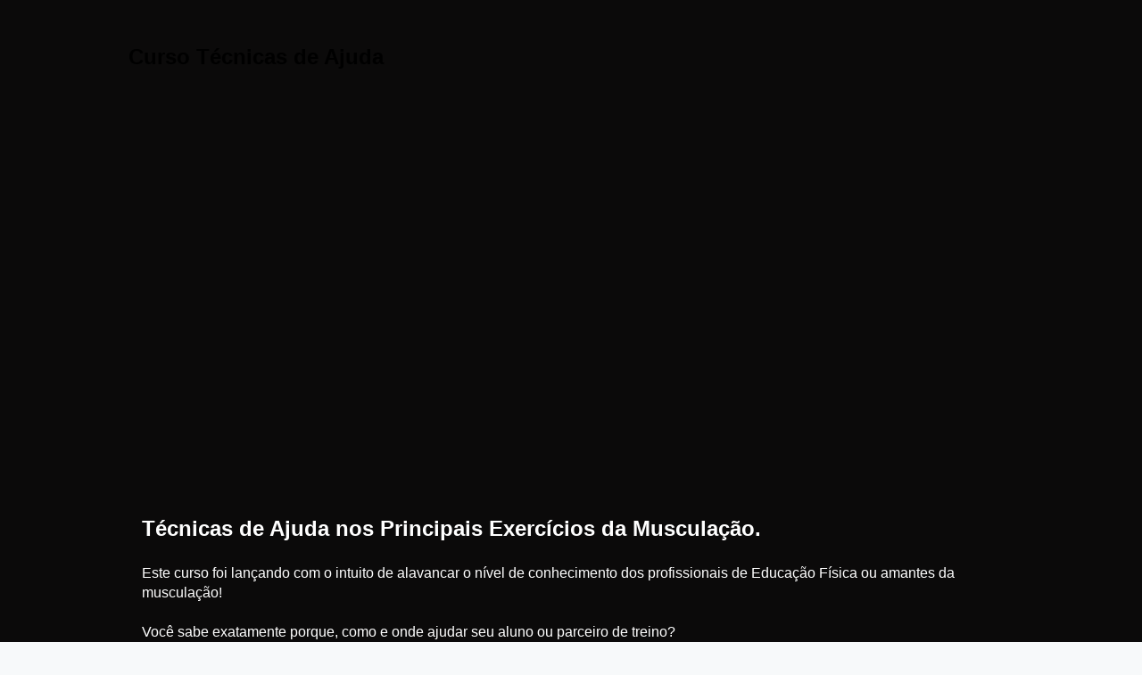

--- FILE ---
content_type: text/html;charset=utf-8
request_url: https://pay.hotmart.com/V6891389U?checkoutMode=10&bid=1613052191078
body_size: 59816
content:
<!DOCTYPE html><html  data-version="prod/2026.01.22-3" data-capo=""><head>
    <script>
      if(!('at' in String.prototype) || !('at' in Array.prototype)) {
        const polyfill = document.createElement('script')
        polyfill.src = "https://polyfill-fastly.io/v3/polyfill.min.js?features=default,es2015,es2017,es2016,es2018,es2019,es2020,es2021,es2022,es5,es6,es7"
        polyfill.dataset.testid = "customPolyfill"
        document.head.prepend(polyfill)
      }
    </script>
  <meta charset="utf-8">
<meta name="viewport" content="width=device-width, initial-scale=1">
<title>Curso Ajuda e Segurança nos Exercícios da Musculação.</title>
<script src="/js/third-party/adyen-prod-1-17.js" async defer></script>
<style>:root{--vc-clr-primary:#000;--vc-clr-secondary:#090f207f;--vc-clr-white:#fff;--vc-icn-width:1.2em;--vc-nav-width:30px;--vc-nav-height:30px;--vc-nav-border-radius:0;--vc-nav-color:var(--vc-clr-primary);--vc-nav-color-hover:var(--vc-clr-secondary);--vc-nav-background:transparent;--vc-pgn-width:12px;--vc-pgn-height:4px;--vc-pgn-margin:4px;--vc-pgn-border-radius:0;--vc-pgn-background-color:var(--vc-clr-secondary);--vc-pgn-active-color:var(--vc-clr-primary)}.carousel{box-sizing:border-box;overscroll-behavior:none;position:relative;text-align:center;touch-action:pan-y}.carousel.is-dragging{touch-action:none}.carousel *{box-sizing:border-box}.carousel__track{display:flex;padding:0!important;position:relative}.carousel__viewport{overflow:hidden}.carousel__sr-only{height:1px;margin:-1px;overflow:hidden;padding:0;position:absolute;width:1px;clip:rect(0,0,0,0);border:0}.carousel__icon{height:var(--vc-icn-width);width:var(--vc-icn-width);fill:currentColor}.carousel__next,.carousel__prev{align-items:center;background:var(--vc-nav-background);border:0;border-radius:var(--vc-nav-border-radius);box-sizing:content-box;color:var(--vc-nav-color);cursor:pointer;display:flex;font-size:var(--vc-nav-height);height:var(--vc-nav-height);justify-content:center;margin:0 10px;padding:0;position:absolute;text-align:center;top:50%;transform:translateY(-50%);width:var(--vc-nav-width)}.carousel__next--disabled,.carousel__prev--disabled{cursor:not-allowed;opacity:.5}.carousel__prev{left:0}.carousel__next{right:0}.carousel--rtl .carousel__prev{left:auto;right:0}.carousel--rtl .carousel__next{left:0;right:auto}@media (hover:hover){.carousel__next:hover,.carousel__prev:hover{color:var(--vc-nav-color-hover)}}.carousel__pagination{display:flex;justify-content:center;line-height:0;list-style:none;margin:10px 0 0;padding:0}.carousel__pagination-button{background:transparent;border:0;cursor:pointer;display:block;margin:0;padding:var(--vc-pgn-margin)}.carousel__pagination-button:after{background-color:var(--vc-pgn-background-color);border-radius:var(--vc-pgn-border-radius);content:"";display:block;height:var(--vc-pgn-height);width:var(--vc-pgn-width)}.carousel__pagination-button--active:after{background-color:var(--vc-pgn-active-color)}@media(hover:hover){.carousel__pagination-button:hover:after{background-color:var(--vc-pgn-active-color)}}.carousel__slide{align-items:center;display:flex;flex-shrink:0;justify-content:center;margin:0;position:relative;scroll-snap-stop:auto;transform:translateZ(0)}</style>
<style>._cursor-default{cursor:default!important}._cursor-pointer{cursor:pointer!important}._w-auto{width:auto!important}._w-1{width:.25rem!important;width:var(--spacer-1)!important}._w-2{width:.5rem!important;width:var(--spacer-2)!important}._w-3{width:.75rem!important;width:var(--spacer-3)!important}._w-4{width:1rem!important;width:var(--spacer-4)!important}._w-5{width:1.5rem!important;width:var(--spacer-5)!important}._w-6{width:2rem!important;width:var(--spacer-6)!important}._w-7{width:2.5rem!important;width:var(--spacer-7)!important}._w-8{width:3rem!important;width:var(--spacer-8)!important}._w-9{width:3.5rem!important;width:var(--spacer-9)!important}._w-10{width:4rem!important;width:var(--spacer-10)!important}._w-11{width:4.5rem!important;width:var(--spacer-11)!important}._w-12{width:5rem!important;width:var(--spacer-12)!important}._h-auto{height:auto!important}._h-1{height:.25rem!important;height:var(--spacer-1)!important}._h-2{height:.5rem!important;height:var(--spacer-2)!important}._h-3{height:.75rem!important;height:var(--spacer-3)!important}._h-4{height:1rem!important;height:var(--spacer-4)!important}._h-5{height:1.5rem!important;height:var(--spacer-5)!important}._h-6{height:2rem!important;height:var(--spacer-6)!important}._h-7{height:2.5rem!important;height:var(--spacer-7)!important}._h-8{height:3rem!important;height:var(--spacer-8)!important}._h-9{height:3.5rem!important;height:var(--spacer-9)!important}._h-10{height:4rem!important;height:var(--spacer-10)!important}._h-11{height:4.5rem!important;height:var(--spacer-11)!important}._h-12{height:5rem!important;height:var(--spacer-12)!important}._w-full{width:100%!important}._w-half{width:50%!important}._h-full{height:100%!important}._h-half{height:50%!important}._min-w-full{min-width:100%!important}._min-w-half{min-width:50%!important}._min-h-full{min-height:100%!important}._min-h-half{min-height:50%!important}._max-w-full{max-width:100%!important}._max-w-half{max-width:50%!important}._max-h-full{max-height:100%!important}._max-h-half{max-height:50%!important}._vw-full{width:100vw!important}._vw-half{width:50vw!important}._vh-full{height:100vh!important}._vh-half{height:50vh!important}._min-vw-full{min-width:100vw!important}._min-vw-half{min-width:50vw!important}._min-vh-full{min-height:100vh!important}._min-vh-half{min-height:50vh!important}._max-vw-full{max-width:100vw!important}._max-vw-half{max-width:50vw!important}._max-vh-full{max-height:100vh!important}._max-vh-half{max-height:50vh!important}@media (min-width:576px){._w-sm-auto{width:auto!important}._w-sm-1{width:.25rem!important;width:var(--spacer-1)!important}._w-sm-2{width:.5rem!important;width:var(--spacer-2)!important}._w-sm-3{width:.75rem!important;width:var(--spacer-3)!important}._w-sm-4{width:1rem!important;width:var(--spacer-4)!important}._w-sm-5{width:1.5rem!important;width:var(--spacer-5)!important}._w-sm-6{width:2rem!important;width:var(--spacer-6)!important}._w-sm-7{width:2.5rem!important;width:var(--spacer-7)!important}._w-sm-8{width:3rem!important;width:var(--spacer-8)!important}._w-sm-9{width:3.5rem!important;width:var(--spacer-9)!important}._w-sm-10{width:4rem!important;width:var(--spacer-10)!important}._w-sm-11{width:4.5rem!important;width:var(--spacer-11)!important}._w-sm-12{width:5rem!important;width:var(--spacer-12)!important}._h-sm-auto{height:auto!important}._h-sm-1{height:.25rem!important;height:var(--spacer-1)!important}._h-sm-2{height:.5rem!important;height:var(--spacer-2)!important}._h-sm-3{height:.75rem!important;height:var(--spacer-3)!important}._h-sm-4{height:1rem!important;height:var(--spacer-4)!important}._h-sm-5{height:1.5rem!important;height:var(--spacer-5)!important}._h-sm-6{height:2rem!important;height:var(--spacer-6)!important}._h-sm-7{height:2.5rem!important;height:var(--spacer-7)!important}._h-sm-8{height:3rem!important;height:var(--spacer-8)!important}._h-sm-9{height:3.5rem!important;height:var(--spacer-9)!important}._h-sm-10{height:4rem!important;height:var(--spacer-10)!important}._h-sm-11{height:4.5rem!important;height:var(--spacer-11)!important}._h-sm-12{height:5rem!important;height:var(--spacer-12)!important}._w-sm-full{width:100%!important}._w-sm-half{width:50%!important}._h-sm-full{height:100%!important}._h-sm-half{height:50%!important}._min-w-sm-full{min-width:100%!important}._min-w-sm-half{min-width:50%!important}._min-h-sm-full{min-height:100%!important}._min-h-sm-half{min-height:50%!important}._max-w-sm-full{max-width:100%!important}._max-w-sm-half{max-width:50%!important}._max-h-sm-full{max-height:100%!important}._max-h-sm-half{max-height:50%!important}._vw-sm-full{width:100vw!important}._vw-sm-half{width:50vw!important}._vh-sm-full{height:100vh!important}._vh-sm-half{height:50vh!important}._min-vw-sm-full{min-width:100vw!important}._min-vw-sm-half{min-width:50vw!important}._min-vh-sm-full{min-height:100vh!important}._min-vh-sm-half{min-height:50vh!important}._max-vw-sm-full{max-width:100vw!important}._max-vw-sm-half{max-width:50vw!important}._max-vh-sm-full{max-height:100vh!important}._max-vh-sm-half{max-height:50vh!important}}@media (min-width:768px){._w-md-auto{width:auto!important}._w-md-1{width:.25rem!important;width:var(--spacer-1)!important}._w-md-2{width:.5rem!important;width:var(--spacer-2)!important}._w-md-3{width:.75rem!important;width:var(--spacer-3)!important}._w-md-4{width:1rem!important;width:var(--spacer-4)!important}._w-md-5{width:1.5rem!important;width:var(--spacer-5)!important}._w-md-6{width:2rem!important;width:var(--spacer-6)!important}._w-md-7{width:2.5rem!important;width:var(--spacer-7)!important}._w-md-8{width:3rem!important;width:var(--spacer-8)!important}._w-md-9{width:3.5rem!important;width:var(--spacer-9)!important}._w-md-10{width:4rem!important;width:var(--spacer-10)!important}._w-md-11{width:4.5rem!important;width:var(--spacer-11)!important}._w-md-12{width:5rem!important;width:var(--spacer-12)!important}._h-md-auto{height:auto!important}._h-md-1{height:.25rem!important;height:var(--spacer-1)!important}._h-md-2{height:.5rem!important;height:var(--spacer-2)!important}._h-md-3{height:.75rem!important;height:var(--spacer-3)!important}._h-md-4{height:1rem!important;height:var(--spacer-4)!important}._h-md-5{height:1.5rem!important;height:var(--spacer-5)!important}._h-md-6{height:2rem!important;height:var(--spacer-6)!important}._h-md-7{height:2.5rem!important;height:var(--spacer-7)!important}._h-md-8{height:3rem!important;height:var(--spacer-8)!important}._h-md-9{height:3.5rem!important;height:var(--spacer-9)!important}._h-md-10{height:4rem!important;height:var(--spacer-10)!important}._h-md-11{height:4.5rem!important;height:var(--spacer-11)!important}._h-md-12{height:5rem!important;height:var(--spacer-12)!important}._w-md-full{width:100%!important}._w-md-half{width:50%!important}._h-md-full{height:100%!important}._h-md-half{height:50%!important}._min-w-md-full{min-width:100%!important}._min-w-md-half{min-width:50%!important}._min-h-md-full{min-height:100%!important}._min-h-md-half{min-height:50%!important}._max-w-md-full{max-width:100%!important}._max-w-md-half{max-width:50%!important}._max-h-md-full{max-height:100%!important}._max-h-md-half{max-height:50%!important}._vw-md-full{width:100vw!important}._vw-md-half{width:50vw!important}._vh-md-full{height:100vh!important}._vh-md-half{height:50vh!important}._min-vw-md-full{min-width:100vw!important}._min-vw-md-half{min-width:50vw!important}._min-vh-md-full{min-height:100vh!important}._min-vh-md-half{min-height:50vh!important}._max-vw-md-full{max-width:100vw!important}._max-vw-md-half{max-width:50vw!important}._max-vh-md-full{max-height:100vh!important}._max-vh-md-half{max-height:50vh!important}}@media (min-width:992px){._w-lg-auto{width:auto!important}._w-lg-1{width:.25rem!important;width:var(--spacer-1)!important}._w-lg-2{width:.5rem!important;width:var(--spacer-2)!important}._w-lg-3{width:.75rem!important;width:var(--spacer-3)!important}._w-lg-4{width:1rem!important;width:var(--spacer-4)!important}._w-lg-5{width:1.5rem!important;width:var(--spacer-5)!important}._w-lg-6{width:2rem!important;width:var(--spacer-6)!important}._w-lg-7{width:2.5rem!important;width:var(--spacer-7)!important}._w-lg-8{width:3rem!important;width:var(--spacer-8)!important}._w-lg-9{width:3.5rem!important;width:var(--spacer-9)!important}._w-lg-10{width:4rem!important;width:var(--spacer-10)!important}._w-lg-11{width:4.5rem!important;width:var(--spacer-11)!important}._w-lg-12{width:5rem!important;width:var(--spacer-12)!important}._h-lg-auto{height:auto!important}._h-lg-1{height:.25rem!important;height:var(--spacer-1)!important}._h-lg-2{height:.5rem!important;height:var(--spacer-2)!important}._h-lg-3{height:.75rem!important;height:var(--spacer-3)!important}._h-lg-4{height:1rem!important;height:var(--spacer-4)!important}._h-lg-5{height:1.5rem!important;height:var(--spacer-5)!important}._h-lg-6{height:2rem!important;height:var(--spacer-6)!important}._h-lg-7{height:2.5rem!important;height:var(--spacer-7)!important}._h-lg-8{height:3rem!important;height:var(--spacer-8)!important}._h-lg-9{height:3.5rem!important;height:var(--spacer-9)!important}._h-lg-10{height:4rem!important;height:var(--spacer-10)!important}._h-lg-11{height:4.5rem!important;height:var(--spacer-11)!important}._h-lg-12{height:5rem!important;height:var(--spacer-12)!important}._w-lg-full{width:100%!important}._w-lg-half{width:50%!important}._h-lg-full{height:100%!important}._h-lg-half{height:50%!important}._min-w-lg-full{min-width:100%!important}._min-w-lg-half{min-width:50%!important}._min-h-lg-full{min-height:100%!important}._min-h-lg-half{min-height:50%!important}._max-w-lg-full{max-width:100%!important}._max-w-lg-half{max-width:50%!important}._max-h-lg-full{max-height:100%!important}._max-h-lg-half{max-height:50%!important}._vw-lg-full{width:100vw!important}._vw-lg-half{width:50vw!important}._vh-lg-full{height:100vh!important}._vh-lg-half{height:50vh!important}._min-vw-lg-full{min-width:100vw!important}._min-vw-lg-half{min-width:50vw!important}._min-vh-lg-full{min-height:100vh!important}._min-vh-lg-half{min-height:50vh!important}._max-vw-lg-full{max-width:100vw!important}._max-vw-lg-half{max-width:50vw!important}._max-vh-lg-full{max-height:100vh!important}._max-vh-lg-half{max-height:50vh!important}}@media (min-width:1200px){._w-xl-auto{width:auto!important}._w-xl-1{width:.25rem!important;width:var(--spacer-1)!important}._w-xl-2{width:.5rem!important;width:var(--spacer-2)!important}._w-xl-3{width:.75rem!important;width:var(--spacer-3)!important}._w-xl-4{width:1rem!important;width:var(--spacer-4)!important}._w-xl-5{width:1.5rem!important;width:var(--spacer-5)!important}._w-xl-6{width:2rem!important;width:var(--spacer-6)!important}._w-xl-7{width:2.5rem!important;width:var(--spacer-7)!important}._w-xl-8{width:3rem!important;width:var(--spacer-8)!important}._w-xl-9{width:3.5rem!important;width:var(--spacer-9)!important}._w-xl-10{width:4rem!important;width:var(--spacer-10)!important}._w-xl-11{width:4.5rem!important;width:var(--spacer-11)!important}._w-xl-12{width:5rem!important;width:var(--spacer-12)!important}._h-xl-auto{height:auto!important}._h-xl-1{height:.25rem!important;height:var(--spacer-1)!important}._h-xl-2{height:.5rem!important;height:var(--spacer-2)!important}._h-xl-3{height:.75rem!important;height:var(--spacer-3)!important}._h-xl-4{height:1rem!important;height:var(--spacer-4)!important}._h-xl-5{height:1.5rem!important;height:var(--spacer-5)!important}._h-xl-6{height:2rem!important;height:var(--spacer-6)!important}._h-xl-7{height:2.5rem!important;height:var(--spacer-7)!important}._h-xl-8{height:3rem!important;height:var(--spacer-8)!important}._h-xl-9{height:3.5rem!important;height:var(--spacer-9)!important}._h-xl-10{height:4rem!important;height:var(--spacer-10)!important}._h-xl-11{height:4.5rem!important;height:var(--spacer-11)!important}._h-xl-12{height:5rem!important;height:var(--spacer-12)!important}._w-xl-full{width:100%!important}._w-xl-half{width:50%!important}._h-xl-full{height:100%!important}._h-xl-half{height:50%!important}._min-w-xl-full{min-width:100%!important}._min-w-xl-half{min-width:50%!important}._min-h-xl-full{min-height:100%!important}._min-h-xl-half{min-height:50%!important}._max-w-xl-full{max-width:100%!important}._max-w-xl-half{max-width:50%!important}._max-h-xl-full{max-height:100%!important}._max-h-xl-half{max-height:50%!important}._vw-xl-full{width:100vw!important}._vw-xl-half{width:50vw!important}._vh-xl-full{height:100vh!important}._vh-xl-half{height:50vh!important}._min-vw-xl-full{min-width:100vw!important}._min-vw-xl-half{min-width:50vw!important}._min-vh-xl-full{min-height:100vh!important}._min-vh-xl-half{min-height:50vh!important}._max-vw-xl-full{max-width:100vw!important}._max-vw-xl-half{max-width:50vw!important}._max-vh-xl-full{max-height:100vh!important}._max-vh-xl-half{max-height:50vh!important}}@media (min-width:1700px){._w-xxl-auto{width:auto!important}._w-xxl-1{width:.25rem!important;width:var(--spacer-1)!important}._w-xxl-2{width:.5rem!important;width:var(--spacer-2)!important}._w-xxl-3{width:.75rem!important;width:var(--spacer-3)!important}._w-xxl-4{width:1rem!important;width:var(--spacer-4)!important}._w-xxl-5{width:1.5rem!important;width:var(--spacer-5)!important}._w-xxl-6{width:2rem!important;width:var(--spacer-6)!important}._w-xxl-7{width:2.5rem!important;width:var(--spacer-7)!important}._w-xxl-8{width:3rem!important;width:var(--spacer-8)!important}._w-xxl-9{width:3.5rem!important;width:var(--spacer-9)!important}._w-xxl-10{width:4rem!important;width:var(--spacer-10)!important}._w-xxl-11{width:4.5rem!important;width:var(--spacer-11)!important}._w-xxl-12{width:5rem!important;width:var(--spacer-12)!important}._h-xxl-auto{height:auto!important}._h-xxl-1{height:.25rem!important;height:var(--spacer-1)!important}._h-xxl-2{height:.5rem!important;height:var(--spacer-2)!important}._h-xxl-3{height:.75rem!important;height:var(--spacer-3)!important}._h-xxl-4{height:1rem!important;height:var(--spacer-4)!important}._h-xxl-5{height:1.5rem!important;height:var(--spacer-5)!important}._h-xxl-6{height:2rem!important;height:var(--spacer-6)!important}._h-xxl-7{height:2.5rem!important;height:var(--spacer-7)!important}._h-xxl-8{height:3rem!important;height:var(--spacer-8)!important}._h-xxl-9{height:3.5rem!important;height:var(--spacer-9)!important}._h-xxl-10{height:4rem!important;height:var(--spacer-10)!important}._h-xxl-11{height:4.5rem!important;height:var(--spacer-11)!important}._h-xxl-12{height:5rem!important;height:var(--spacer-12)!important}._w-xxl-full{width:100%!important}._w-xxl-half{width:50%!important}._h-xxl-full{height:100%!important}._h-xxl-half{height:50%!important}._min-w-xxl-full{min-width:100%!important}._min-w-xxl-half{min-width:50%!important}._min-h-xxl-full{min-height:100%!important}._min-h-xxl-half{min-height:50%!important}._max-w-xxl-full{max-width:100%!important}._max-w-xxl-half{max-width:50%!important}._max-h-xxl-full{max-height:100%!important}._max-h-xxl-half{max-height:50%!important}._vw-xxl-full{width:100vw!important}._vw-xxl-half{width:50vw!important}._vh-xxl-full{height:100vh!important}._vh-xxl-half{height:50vh!important}._min-vw-xxl-full{min-width:100vw!important}._min-vw-xxl-half{min-width:50vw!important}._min-vh-xxl-full{min-height:100vh!important}._min-vh-xxl-half{min-height:50vh!important}._max-vw-xxl-full{max-width:100vw!important}._max-vw-xxl-half{max-width:50vw!important}._max-vh-xxl-full{max-height:100vh!important}._max-vh-xxl-half{max-height:50vh!important}}._flex-row{flex-direction:row!important}._flex-column{flex-direction:column!important}._flex-row-reverse{flex-direction:row-reverse!important}._flex-column-reverse{flex-direction:column-reverse!important}._flex-wrap{flex-wrap:wrap!important}._flex-nowrap{flex-wrap:nowrap!important}._flex-wrap-reverse{flex-wrap:wrap-reverse!important}._flex-1{flex:1!important}._flex-fill{flex:1 1 auto!important}._flex-grow-0{flex-grow:0!important}._flex-grow-1{flex-grow:1!important}._flex-shrink-0{flex-shrink:0!important}._flex-shrink-1{flex-shrink:1!important}._justify-content-start{justify-content:flex-start!important}._justify-content-end{justify-content:flex-end!important}._justify-content-center{justify-content:center!important}._justify-content-between{justify-content:space-between!important}._justify-content-around{justify-content:space-around!important}._align-items-start{align-items:flex-start!important}._align-items-end{align-items:flex-end!important}._align-items-center{align-items:center!important}._align-items-baseline{align-items:baseline!important}._align-items-stretch{align-items:stretch!important}._align-content-start{align-content:flex-start!important}._align-content-end{align-content:flex-end!important}._align-content-center{align-content:center!important}._align-content-between{align-content:space-between!important}._align-content-around{align-content:space-around!important}._align-content-stretch{align-content:stretch!important}._align-self-auto{align-self:auto!important}._align-self-start{align-self:flex-start!important}._align-self-end{align-self:flex-end!important}._align-self-center{align-self:center!important}._align-self-baseline{align-self:baseline!important}._align-self-stretch{align-self:stretch!important}.justify-self-auto{justify-self:auto!important}.justify-self-start{justify-self:flex-start!important}.justify-self-end{justify-self:flex-end!important}.justify-self-center{justify-self:center!important}.justify-self-baseline{justify-self:baseline!important}.justify-self-stretch{justify-self:stretch!important}@media (min-width:576px){._flex-sm-row{flex-direction:row!important}._flex-sm-column{flex-direction:column!important}._flex-sm-row-reverse{flex-direction:row-reverse!important}._flex-sm-column-reverse{flex-direction:column-reverse!important}._flex-sm-wrap{flex-wrap:wrap!important}._flex-sm-nowrap{flex-wrap:nowrap!important}._flex-sm-wrap-reverse{flex-wrap:wrap-reverse!important}._flex-sm-1{flex:1!important}._flex-sm-fill{flex:1 1 auto!important}._flex-sm-grow-0{flex-grow:0!important}._flex-sm-grow-1{flex-grow:1!important}._flex-sm-shrink-0{flex-shrink:0!important}._flex-sm-shrink-1{flex-shrink:1!important}._justify-content-sm-start{justify-content:flex-start!important}._justify-content-sm-end{justify-content:flex-end!important}._justify-content-sm-center{justify-content:center!important}._justify-content-sm-between{justify-content:space-between!important}._justify-content-sm-around{justify-content:space-around!important}._align-items-sm-start{align-items:flex-start!important}._align-items-sm-end{align-items:flex-end!important}._align-items-sm-center{align-items:center!important}._align-items-sm-baseline{align-items:baseline!important}._align-items-sm-stretch{align-items:stretch!important}._align-content-sm-start{align-content:flex-start!important}._align-content-sm-end{align-content:flex-end!important}._align-content-sm-center{align-content:center!important}._align-content-sm-between{align-content:space-between!important}._align-content-sm-around{align-content:space-around!important}._align-content-sm-stretch{align-content:stretch!important}._align-self-sm-auto{align-self:auto!important}._align-self-sm-start{align-self:flex-start!important}._align-self-sm-end{align-self:flex-end!important}._align-self-sm-center{align-self:center!important}._align-self-sm-baseline{align-self:baseline!important}._align-self-sm-stretch{align-self:stretch!important}.justify-self-sm-auto{justify-self:auto!important}.justify-self-sm-start{justify-self:flex-start!important}.justify-self-sm-end{justify-self:flex-end!important}.justify-self-sm-center{justify-self:center!important}.justify-self-sm-baseline{justify-self:baseline!important}.justify-self-sm-stretch{justify-self:stretch!important}}@media (min-width:768px){._flex-md-row{flex-direction:row!important}._flex-md-column{flex-direction:column!important}._flex-md-row-reverse{flex-direction:row-reverse!important}._flex-md-column-reverse{flex-direction:column-reverse!important}._flex-md-wrap{flex-wrap:wrap!important}._flex-md-nowrap{flex-wrap:nowrap!important}._flex-md-wrap-reverse{flex-wrap:wrap-reverse!important}._flex-md-1{flex:1!important}._flex-md-fill{flex:1 1 auto!important}._flex-md-grow-0{flex-grow:0!important}._flex-md-grow-1{flex-grow:1!important}._flex-md-shrink-0{flex-shrink:0!important}._flex-md-shrink-1{flex-shrink:1!important}._justify-content-md-start{justify-content:flex-start!important}._justify-content-md-end{justify-content:flex-end!important}._justify-content-md-center{justify-content:center!important}._justify-content-md-between{justify-content:space-between!important}._justify-content-md-around{justify-content:space-around!important}._align-items-md-start{align-items:flex-start!important}._align-items-md-end{align-items:flex-end!important}._align-items-md-center{align-items:center!important}._align-items-md-baseline{align-items:baseline!important}._align-items-md-stretch{align-items:stretch!important}._align-content-md-start{align-content:flex-start!important}._align-content-md-end{align-content:flex-end!important}._align-content-md-center{align-content:center!important}._align-content-md-between{align-content:space-between!important}._align-content-md-around{align-content:space-around!important}._align-content-md-stretch{align-content:stretch!important}._align-self-md-auto{align-self:auto!important}._align-self-md-start{align-self:flex-start!important}._align-self-md-end{align-self:flex-end!important}._align-self-md-center{align-self:center!important}._align-self-md-baseline{align-self:baseline!important}._align-self-md-stretch{align-self:stretch!important}.justify-self-md-auto{justify-self:auto!important}.justify-self-md-start{justify-self:flex-start!important}.justify-self-md-end{justify-self:flex-end!important}.justify-self-md-center{justify-self:center!important}.justify-self-md-baseline{justify-self:baseline!important}.justify-self-md-stretch{justify-self:stretch!important}}@media (min-width:992px){._flex-lg-row{flex-direction:row!important}._flex-lg-column{flex-direction:column!important}._flex-lg-row-reverse{flex-direction:row-reverse!important}._flex-lg-column-reverse{flex-direction:column-reverse!important}._flex-lg-wrap{flex-wrap:wrap!important}._flex-lg-nowrap{flex-wrap:nowrap!important}._flex-lg-wrap-reverse{flex-wrap:wrap-reverse!important}._flex-lg-1{flex:1!important}._flex-lg-fill{flex:1 1 auto!important}._flex-lg-grow-0{flex-grow:0!important}._flex-lg-grow-1{flex-grow:1!important}._flex-lg-shrink-0{flex-shrink:0!important}._flex-lg-shrink-1{flex-shrink:1!important}._justify-content-lg-start{justify-content:flex-start!important}._justify-content-lg-end{justify-content:flex-end!important}._justify-content-lg-center{justify-content:center!important}._justify-content-lg-between{justify-content:space-between!important}._justify-content-lg-around{justify-content:space-around!important}._align-items-lg-start{align-items:flex-start!important}._align-items-lg-end{align-items:flex-end!important}._align-items-lg-center{align-items:center!important}._align-items-lg-baseline{align-items:baseline!important}._align-items-lg-stretch{align-items:stretch!important}._align-content-lg-start{align-content:flex-start!important}._align-content-lg-end{align-content:flex-end!important}._align-content-lg-center{align-content:center!important}._align-content-lg-between{align-content:space-between!important}._align-content-lg-around{align-content:space-around!important}._align-content-lg-stretch{align-content:stretch!important}._align-self-lg-auto{align-self:auto!important}._align-self-lg-start{align-self:flex-start!important}._align-self-lg-end{align-self:flex-end!important}._align-self-lg-center{align-self:center!important}._align-self-lg-baseline{align-self:baseline!important}._align-self-lg-stretch{align-self:stretch!important}.justify-self-lg-auto{justify-self:auto!important}.justify-self-lg-start{justify-self:flex-start!important}.justify-self-lg-end{justify-self:flex-end!important}.justify-self-lg-center{justify-self:center!important}.justify-self-lg-baseline{justify-self:baseline!important}.justify-self-lg-stretch{justify-self:stretch!important}}@media (min-width:1200px){._flex-xl-row{flex-direction:row!important}._flex-xl-column{flex-direction:column!important}._flex-xl-row-reverse{flex-direction:row-reverse!important}._flex-xl-column-reverse{flex-direction:column-reverse!important}._flex-xl-wrap{flex-wrap:wrap!important}._flex-xl-nowrap{flex-wrap:nowrap!important}._flex-xl-wrap-reverse{flex-wrap:wrap-reverse!important}._flex-xl-1{flex:1!important}._flex-xl-fill{flex:1 1 auto!important}._flex-xl-grow-0{flex-grow:0!important}._flex-xl-grow-1{flex-grow:1!important}._flex-xl-shrink-0{flex-shrink:0!important}._flex-xl-shrink-1{flex-shrink:1!important}._justify-content-xl-start{justify-content:flex-start!important}._justify-content-xl-end{justify-content:flex-end!important}._justify-content-xl-center{justify-content:center!important}._justify-content-xl-between{justify-content:space-between!important}._justify-content-xl-around{justify-content:space-around!important}._align-items-xl-start{align-items:flex-start!important}._align-items-xl-end{align-items:flex-end!important}._align-items-xl-center{align-items:center!important}._align-items-xl-baseline{align-items:baseline!important}._align-items-xl-stretch{align-items:stretch!important}._align-content-xl-start{align-content:flex-start!important}._align-content-xl-end{align-content:flex-end!important}._align-content-xl-center{align-content:center!important}._align-content-xl-between{align-content:space-between!important}._align-content-xl-around{align-content:space-around!important}._align-content-xl-stretch{align-content:stretch!important}._align-self-xl-auto{align-self:auto!important}._align-self-xl-start{align-self:flex-start!important}._align-self-xl-end{align-self:flex-end!important}._align-self-xl-center{align-self:center!important}._align-self-xl-baseline{align-self:baseline!important}._align-self-xl-stretch{align-self:stretch!important}.justify-self-xl-auto{justify-self:auto!important}.justify-self-xl-start{justify-self:flex-start!important}.justify-self-xl-end{justify-self:flex-end!important}.justify-self-xl-center{justify-self:center!important}.justify-self-xl-baseline{justify-self:baseline!important}.justify-self-xl-stretch{justify-self:stretch!important}}@media (min-width:1700px){._flex-xxl-row{flex-direction:row!important}._flex-xxl-column{flex-direction:column!important}._flex-xxl-row-reverse{flex-direction:row-reverse!important}._flex-xxl-column-reverse{flex-direction:column-reverse!important}._flex-xxl-wrap{flex-wrap:wrap!important}._flex-xxl-nowrap{flex-wrap:nowrap!important}._flex-xxl-wrap-reverse{flex-wrap:wrap-reverse!important}._flex-xxl-1{flex:1!important}._flex-xxl-fill{flex:1 1 auto!important}._flex-xxl-grow-0{flex-grow:0!important}._flex-xxl-grow-1{flex-grow:1!important}._flex-xxl-shrink-0{flex-shrink:0!important}._flex-xxl-shrink-1{flex-shrink:1!important}._justify-content-xxl-start{justify-content:flex-start!important}._justify-content-xxl-end{justify-content:flex-end!important}._justify-content-xxl-center{justify-content:center!important}._justify-content-xxl-between{justify-content:space-between!important}._justify-content-xxl-around{justify-content:space-around!important}._align-items-xxl-start{align-items:flex-start!important}._align-items-xxl-end{align-items:flex-end!important}._align-items-xxl-center{align-items:center!important}._align-items-xxl-baseline{align-items:baseline!important}._align-items-xxl-stretch{align-items:stretch!important}._align-content-xxl-start{align-content:flex-start!important}._align-content-xxl-end{align-content:flex-end!important}._align-content-xxl-center{align-content:center!important}._align-content-xxl-between{align-content:space-between!important}._align-content-xxl-around{align-content:space-around!important}._align-content-xxl-stretch{align-content:stretch!important}._align-self-xxl-auto{align-self:auto!important}._align-self-xxl-start{align-self:flex-start!important}._align-self-xxl-end{align-self:flex-end!important}._align-self-xxl-center{align-self:center!important}._align-self-xxl-baseline{align-self:baseline!important}._align-self-xxl-stretch{align-self:stretch!important}.justify-self-xxl-auto{justify-self:auto!important}.justify-self-xxl-start{justify-self:flex-start!important}.justify-self-xxl-end{justify-self:flex-end!important}.justify-self-xxl-center{justify-self:center!important}.justify-self-xxl-baseline{justify-self:baseline!important}.justify-self-xxl-stretch{justify-self:stretch!important}}._line-height-sm{line-height:1!important;line-height:var(--line-height-sm)!important}._line-height{line-height:1.2!important;line-height:var(--line-height)!important}._line-height-lg{line-height:1.5!important;line-height:var(--line-height-lg)!important}._text-1{font-size:.75rem!important;font-size:var(--text-1)!important}._text-2{font-size:1rem!important;font-size:var(--text-2)!important}._text-3{font-size:1.25rem!important;font-size:var(--text-3)!important}._text-4{font-size:1.5rem!important;font-size:var(--text-4)!important}._text-5{font-size:1.75rem!important;font-size:var(--text-5)!important}._text-6{font-size:2rem!important;font-size:var(--text-6)!important}._text-7{font-size:2.25rem!important;font-size:var(--text-7)!important}._text-8{font-size:2.5rem!important;font-size:var(--text-8)!important}._text-monospace{font-family:sfmono-regular,menlo,monaco,consolas,Liberation Mono,Courier New,monospace!important;font-family:var(--font-family-monospace)!important}._text-left{text-align:left!important}._text-right{text-align:right!important}._text-center{text-align:center!important}._text-justify{text-align:justify!important}._text-wrap{white-space:normal!important}._text-nowrap{white-space:nowrap!important}._text-truncate{overflow:hidden;text-overflow:ellipsis;white-space:nowrap}._text-lowercase{text-transform:lowercase!important}._text-uppercase{text-transform:uppercase!important}._text-capitalize{text-transform:capitalize!important}._font-weight-light{font-weight:300!important;font-weight:var(--font-weight-light)!important}._font-weight{font-weight:400!important;font-weight:var(--font-weight)!important}._font-weight-bold{font-weight:700!important;font-weight:var(--font-weight-bold)!important}._font-italic{font-style:italic!important}._text-decoration-none{text-decoration:none!important}._text-decoration-underline{text-decoration:underline!important}._text-decoration-solid{-webkit-text-decoration:solid!important;text-decoration:solid!important}._text-decoration-double{-webkit-text-decoration:double!important;text-decoration:double!important}._text-decoration-dotted{-webkit-text-decoration:dotted!important;text-decoration:dotted!important}._text-decoration-dashed{-webkit-text-decoration:dashed!important;text-decoration:dashed!important}._text-decoration-wavy{-webkit-text-decoration:wavy!important;text-decoration:wavy!important}._text-break{overflow-wrap:break-word!important;word-break:break-word!important}@media (min-width:576px){._text-sm-1{font-size:.75rem!important;font-size:var(--text-1)!important}._text-sm-2{font-size:1rem!important;font-size:var(--text-2)!important}._text-sm-3{font-size:1.25rem!important;font-size:var(--text-3)!important}._text-sm-4{font-size:1.5rem!important;font-size:var(--text-4)!important}._text-sm-5{font-size:1.75rem!important;font-size:var(--text-5)!important}._text-sm-6{font-size:2rem!important;font-size:var(--text-6)!important}._text-sm-7{font-size:2.25rem!important;font-size:var(--text-7)!important}._text-sm-8{font-size:2.5rem!important;font-size:var(--text-8)!important}._text-sm-left{text-align:left!important}._text-sm-right{text-align:right!important}._text-sm-center{text-align:center!important}}@media (min-width:768px){._text-md-1{font-size:.75rem!important;font-size:var(--text-1)!important}._text-md-2{font-size:1rem!important;font-size:var(--text-2)!important}._text-md-3{font-size:1.25rem!important;font-size:var(--text-3)!important}._text-md-4{font-size:1.5rem!important;font-size:var(--text-4)!important}._text-md-5{font-size:1.75rem!important;font-size:var(--text-5)!important}._text-md-6{font-size:2rem!important;font-size:var(--text-6)!important}._text-md-7{font-size:2.25rem!important;font-size:var(--text-7)!important}._text-md-8{font-size:2.5rem!important;font-size:var(--text-8)!important}._text-md-left{text-align:left!important}._text-md-right{text-align:right!important}._text-md-center{text-align:center!important}}@media (min-width:992px){._text-lg-1{font-size:.75rem!important;font-size:var(--text-1)!important}._text-lg-2{font-size:1rem!important;font-size:var(--text-2)!important}._text-lg-3{font-size:1.25rem!important;font-size:var(--text-3)!important}._text-lg-4{font-size:1.5rem!important;font-size:var(--text-4)!important}._text-lg-5{font-size:1.75rem!important;font-size:var(--text-5)!important}._text-lg-6{font-size:2rem!important;font-size:var(--text-6)!important}._text-lg-7{font-size:2.25rem!important;font-size:var(--text-7)!important}._text-lg-8{font-size:2.5rem!important;font-size:var(--text-8)!important}._text-lg-left{text-align:left!important}._text-lg-right{text-align:right!important}._text-lg-center{text-align:center!important}}@media (min-width:1200px){._text-xl-1{font-size:.75rem!important;font-size:var(--text-1)!important}._text-xl-2{font-size:1rem!important;font-size:var(--text-2)!important}._text-xl-3{font-size:1.25rem!important;font-size:var(--text-3)!important}._text-xl-4{font-size:1.5rem!important;font-size:var(--text-4)!important}._text-xl-5{font-size:1.75rem!important;font-size:var(--text-5)!important}._text-xl-6{font-size:2rem!important;font-size:var(--text-6)!important}._text-xl-7{font-size:2.25rem!important;font-size:var(--text-7)!important}._text-xl-8{font-size:2.5rem!important;font-size:var(--text-8)!important}._text-xl-left{text-align:left!important}._text-xl-right{text-align:right!important}._text-xl-center{text-align:center!important}}@media (min-width:1700px){._text-xxl-1{font-size:.75rem!important;font-size:var(--text-1)!important}._text-xxl-2{font-size:1rem!important;font-size:var(--text-2)!important}._text-xxl-3{font-size:1.25rem!important;font-size:var(--text-3)!important}._text-xxl-4{font-size:1.5rem!important;font-size:var(--text-4)!important}._text-xxl-5{font-size:1.75rem!important;font-size:var(--text-5)!important}._text-xxl-6{font-size:2rem!important;font-size:var(--text-6)!important}._text-xxl-7{font-size:2.25rem!important;font-size:var(--text-7)!important}._text-xxl-8{font-size:2.5rem!important;font-size:var(--text-8)!important}._text-xxl-left{text-align:left!important}._text-xxl-right{text-align:right!important}._text-xxl-center{text-align:center!important}}._text-transparent{color:transparent!important}._text-white{color:#fff!important;color:var(--white)!important}._text-gray-100{color:#f7f9fa!important;color:var(--gray-100)!important}._text-gray-200{color:#e6e9ed!important;color:var(--gray-200)!important}._text-gray-300{color:#c9ced4!important;color:var(--gray-300)!important}._text-gray-400{color:#9ea4ac!important;color:var(--gray-400)!important}._text-gray-500{color:#707780!important;color:var(--gray-500)!important}._text-gray-600{color:#464b52!important;color:var(--gray-600)!important}._text-gray-700{color:#32363b!important;color:var(--gray-700)!important}._text-gray-800{color:#282c2f!important;color:var(--gray-800)!important}._text-gray-900{color:#191c1f!important;color:var(--gray-900)!important}._text-black{color:#000!important;color:var(--black)!important}._border{border:.0625rem solid #e6e9ed!important;border:var(--component-border-width) solid var(--component-border-color)!important}._border-0{border:0!important}._border-top{border-top:.0625rem solid #e6e9ed!important;border-top:var(--component-border-width) solid var(--component-border-color)!important}._border-top-0{border-top:0!important}._border-right{border-right:.0625rem solid #e6e9ed!important;border-right:var(--component-border-width) solid var(--component-border-color)!important}._border-right-0{border-right:0!important}._border-bottom{border-bottom:.0625rem solid #e6e9ed!important;border-bottom:var(--component-border-width) solid var(--component-border-color)!important}._border-bottom-0{border-bottom:0!important}._border-left{border-left:.0625rem solid #e6e9ed!important;border-left:var(--component-border-width) solid var(--component-border-color)!important}._border-left-0{border-left:0!important}._rounded{border-radius:.25rem!important;border-radius:var(--border-radius)!important}._rounded-0{border-radius:0!important}._rounded-circle{border-radius:50%!important}._rounded-pill{border-radius:3rem!important;border-radius:var(--border-radius-pill)!important}._rounded-lg{border-radius:.5rem!important;border-radius:var(--border-radius-lg)!important}._rounded-sm{border-radius:.125rem!important;border-radius:var(--border-radius-sm)!important}._rounded-top{border-top-left-radius:.25rem!important;border-top-left-radius:var(--border-radius)!important}._rounded-right,._rounded-top{border-top-right-radius:.25rem!important;border-top-right-radius:var(--border-radius)!important}._rounded-bottom,._rounded-right{border-bottom-right-radius:.25rem!important;border-bottom-right-radius:var(--border-radius)!important}._rounded-bottom,._rounded-left{border-bottom-left-radius:.25rem!important;border-bottom-left-radius:var(--border-radius)!important}._rounded-left{border-top-left-radius:.25rem!important;border-top-left-radius:var(--border-radius)!important}@media (min-width:576px){._border-sm{border:.0625rem solid #e6e9ed!important;border:var(--component-border-width) solid var(--component-border-color)!important}._border-sm-0{border:0!important}._border-sm-top{border-top:.0625rem solid #e6e9ed!important;border-top:var(--component-border-width) solid var(--component-border-color)!important}._border-sm-top-0{border-top:0!important}._border-sm-right{border-right:.0625rem solid #e6e9ed!important;border-right:var(--component-border-width) solid var(--component-border-color)!important}._border-sm-right-0{border-right:0!important}._border-sm-bottom{border-bottom:.0625rem solid #e6e9ed!important;border-bottom:var(--component-border-width) solid var(--component-border-color)!important}._border-sm-bottom-0{border-bottom:0!important}._border-sm-left{border-left:.0625rem solid #e6e9ed!important;border-left:var(--component-border-width) solid var(--component-border-color)!important}._border-sm-left-0{border-left:0!important}._rounded-sm-0{border-radius:0!important}._rounded-sm-circle{border-radius:50%!important}._rounded-sm-pill{border-radius:3rem!important;border-radius:var(--border-radius-pill)!important}._rounded-sm-lg{border-radius:.5rem!important;border-radius:var(--border-radius-lg)!important}._rounded-sm-sm{border-radius:.125rem!important;border-radius:var(--border-radius-sm)!important}._rounded-sm-top{border-top-left-radius:.25rem!important;border-top-left-radius:var(--border-radius)!important}._rounded-sm-right,._rounded-sm-top{border-top-right-radius:.25rem!important;border-top-right-radius:var(--border-radius)!important}._rounded-sm-bottom,._rounded-sm-right{border-bottom-right-radius:.25rem!important;border-bottom-right-radius:var(--border-radius)!important}._rounded-sm-bottom,._rounded-sm-left{border-bottom-left-radius:.25rem!important;border-bottom-left-radius:var(--border-radius)!important}._rounded-sm-left{border-top-left-radius:.25rem!important;border-top-left-radius:var(--border-radius)!important}}@media (min-width:768px){._border-md{border:.0625rem solid #e6e9ed!important;border:var(--component-border-width) solid var(--component-border-color)!important}._border-md-0{border:0!important}._border-md-top{border-top:.0625rem solid #e6e9ed!important;border-top:var(--component-border-width) solid var(--component-border-color)!important}._border-md-top-0{border-top:0!important}._border-md-right{border-right:.0625rem solid #e6e9ed!important;border-right:var(--component-border-width) solid var(--component-border-color)!important}._border-md-right-0{border-right:0!important}._border-md-bottom{border-bottom:.0625rem solid #e6e9ed!important;border-bottom:var(--component-border-width) solid var(--component-border-color)!important}._border-md-bottom-0{border-bottom:0!important}._border-md-left{border-left:.0625rem solid #e6e9ed!important;border-left:var(--component-border-width) solid var(--component-border-color)!important}._border-md-left-0{border-left:0!important}._rounded-md-0{border-radius:0!important}._rounded-md-circle{border-radius:50%!important}._rounded-md-pill{border-radius:3rem!important;border-radius:var(--border-radius-pill)!important}._rounded-md-lg{border-radius:.5rem!important;border-radius:var(--border-radius-lg)!important}._rounded-md-sm{border-radius:.125rem!important;border-radius:var(--border-radius-sm)!important}._rounded-md-top{border-top-left-radius:.25rem!important;border-top-left-radius:var(--border-radius)!important}._rounded-md-right,._rounded-md-top{border-top-right-radius:.25rem!important;border-top-right-radius:var(--border-radius)!important}._rounded-md-bottom,._rounded-md-right{border-bottom-right-radius:.25rem!important;border-bottom-right-radius:var(--border-radius)!important}._rounded-md-bottom,._rounded-md-left{border-bottom-left-radius:.25rem!important;border-bottom-left-radius:var(--border-radius)!important}._rounded-md-left{border-top-left-radius:.25rem!important;border-top-left-radius:var(--border-radius)!important}}@media (min-width:992px){._border-lg{border:.0625rem solid #e6e9ed!important;border:var(--component-border-width) solid var(--component-border-color)!important}._border-lg-0{border:0!important}._border-lg-top{border-top:.0625rem solid #e6e9ed!important;border-top:var(--component-border-width) solid var(--component-border-color)!important}._border-lg-top-0{border-top:0!important}._border-lg-right{border-right:.0625rem solid #e6e9ed!important;border-right:var(--component-border-width) solid var(--component-border-color)!important}._border-lg-right-0{border-right:0!important}._border-lg-bottom{border-bottom:.0625rem solid #e6e9ed!important;border-bottom:var(--component-border-width) solid var(--component-border-color)!important}._border-lg-bottom-0{border-bottom:0!important}._border-lg-left{border-left:.0625rem solid #e6e9ed!important;border-left:var(--component-border-width) solid var(--component-border-color)!important}._border-lg-left-0{border-left:0!important}._rounded-lg-0{border-radius:0!important}._rounded-lg-circle{border-radius:50%!important}._rounded-lg-pill{border-radius:3rem!important;border-radius:var(--border-radius-pill)!important}._rounded-lg-lg{border-radius:.5rem!important;border-radius:var(--border-radius-lg)!important}._rounded-lg-sm{border-radius:.125rem!important;border-radius:var(--border-radius-sm)!important}._rounded-lg-top{border-top-left-radius:.25rem!important;border-top-left-radius:var(--border-radius)!important}._rounded-lg-right,._rounded-lg-top{border-top-right-radius:.25rem!important;border-top-right-radius:var(--border-radius)!important}._rounded-lg-bottom,._rounded-lg-right{border-bottom-right-radius:.25rem!important;border-bottom-right-radius:var(--border-radius)!important}._rounded-lg-bottom,._rounded-lg-left{border-bottom-left-radius:.25rem!important;border-bottom-left-radius:var(--border-radius)!important}._rounded-lg-left{border-top-left-radius:.25rem!important;border-top-left-radius:var(--border-radius)!important}}@media (min-width:1200px){._border-xl{border:.0625rem solid #e6e9ed!important;border:var(--component-border-width) solid var(--component-border-color)!important}._border-xl-0{border:0!important}._border-xl-top{border-top:.0625rem solid #e6e9ed!important;border-top:var(--component-border-width) solid var(--component-border-color)!important}._border-xl-top-0{border-top:0!important}._border-xl-right{border-right:.0625rem solid #e6e9ed!important;border-right:var(--component-border-width) solid var(--component-border-color)!important}._border-xl-right-0{border-right:0!important}._border-xl-bottom{border-bottom:.0625rem solid #e6e9ed!important;border-bottom:var(--component-border-width) solid var(--component-border-color)!important}._border-xl-bottom-0{border-bottom:0!important}._border-xl-left{border-left:.0625rem solid #e6e9ed!important;border-left:var(--component-border-width) solid var(--component-border-color)!important}._border-xl-left-0{border-left:0!important}._rounded-xl-0{border-radius:0!important}._rounded-xl-circle{border-radius:50%!important}._rounded-xl-pill{border-radius:3rem!important;border-radius:var(--border-radius-pill)!important}._rounded-xl-lg{border-radius:.5rem!important;border-radius:var(--border-radius-lg)!important}._rounded-xl-sm{border-radius:.125rem!important;border-radius:var(--border-radius-sm)!important}._rounded-xl-top{border-top-left-radius:.25rem!important;border-top-left-radius:var(--border-radius)!important}._rounded-xl-right,._rounded-xl-top{border-top-right-radius:.25rem!important;border-top-right-radius:var(--border-radius)!important}._rounded-xl-bottom,._rounded-xl-right{border-bottom-right-radius:.25rem!important;border-bottom-right-radius:var(--border-radius)!important}._rounded-xl-bottom,._rounded-xl-left{border-bottom-left-radius:.25rem!important;border-bottom-left-radius:var(--border-radius)!important}._rounded-xl-left{border-top-left-radius:.25rem!important;border-top-left-radius:var(--border-radius)!important}}@media (min-width:1700px){._border-xxl{border:.0625rem solid #e6e9ed!important;border:var(--component-border-width) solid var(--component-border-color)!important}._border-xxl-0{border:0!important}._border-xxl-top{border-top:.0625rem solid #e6e9ed!important;border-top:var(--component-border-width) solid var(--component-border-color)!important}._border-xxl-top-0{border-top:0!important}._border-xxl-right{border-right:.0625rem solid #e6e9ed!important;border-right:var(--component-border-width) solid var(--component-border-color)!important}._border-xxl-right-0{border-right:0!important}._border-xxl-bottom{border-bottom:.0625rem solid #e6e9ed!important;border-bottom:var(--component-border-width) solid var(--component-border-color)!important}._border-xxl-bottom-0{border-bottom:0!important}._border-xxl-left{border-left:.0625rem solid #e6e9ed!important;border-left:var(--component-border-width) solid var(--component-border-color)!important}._border-xxl-left-0{border-left:0!important}._rounded-xxl-0{border-radius:0!important}._rounded-xxl-circle{border-radius:50%!important}._rounded-xxl-pill{border-radius:3rem!important;border-radius:var(--border-radius-pill)!important}._rounded-xxl-lg{border-radius:.5rem!important;border-radius:var(--border-radius-lg)!important}._rounded-xxl-sm{border-radius:.125rem!important;border-radius:var(--border-radius-sm)!important}._rounded-xxl-top{border-top-left-radius:.25rem!important;border-top-left-radius:var(--border-radius)!important}._rounded-xxl-right,._rounded-xxl-top{border-top-right-radius:.25rem!important;border-top-right-radius:var(--border-radius)!important}._rounded-xxl-bottom,._rounded-xxl-right{border-bottom-right-radius:.25rem!important;border-bottom-right-radius:var(--border-radius)!important}._rounded-xxl-bottom,._rounded-xxl-left{border-bottom-left-radius:.25rem!important;border-bottom-left-radius:var(--border-radius)!important}._rounded-xxl-left{border-top-left-radius:.25rem!important;border-top-left-radius:var(--border-radius)!important}}._border-blue{border-color:#5981e3!important;border-color:var(--blue)!important}._border-blue-lightest{border-color:#ebf0ff!important;border-color:var(--blue-lightest)!important}._border-blue-lighter{border-color:#bed1ff!important;border-color:var(--blue-lighter)!important}._border-blue-light{border-color:#89a8f8!important;border-color:var(--blue-light)!important}._border-blue-dark{border-color:#355cc0!important;border-color:var(--blue-dark)!important}._border-blue-darker{border-color:#253f82!important;border-color:var(--blue-darker)!important}._border-blue-darkest{border-color:#162c64!important;border-color:var(--blue-darkest)!important}._border-white{border-color:#fff!important;border-color:var(--white)!important}._border-gray-100{border-color:#f7f9fa!important;border-color:var(--gray-100)!important}._border-gray-200{border-color:#e6e9ed!important;border-color:var(--gray-200)!important}._border-gray-300{border-color:#c9ced4!important;border-color:var(--gray-300)!important}._border-gray-400{border-color:#9ea4ac!important;border-color:var(--gray-400)!important}._border-gray-500{border-color:#707780!important;border-color:var(--gray-500)!important}._border-gray-600{border-color:#464b52!important;border-color:var(--gray-600)!important}._border-gray-700{border-color:#32363b!important;border-color:var(--gray-700)!important}._border-gray-800{border-color:#282c2f!important;border-color:var(--gray-800)!important}._border-gray-900{border-color:#191c1f!important;border-color:var(--gray-900)!important}._border-black{border-color:#000!important;border-color:var(--black)!important}._d-none{display:none!important}._d-inline{display:inline!important}._d-inline-block{display:inline-block!important}._d-block{display:block!important}._d-table{display:table!important}._d-table-row{display:table-row!important}._d-table-cell{display:table-cell!important}._d-flex{display:flex!important}._d-inline-flex{display:inline-flex!important}@media print{._d-print-none{display:none!important}._d-print-inline{display:inline!important}._d-print-inline-block{display:inline-block!important}._d-print-block{display:block!important}._d-print-table{display:table!important}._d-print-table-row{display:table-row!important}._d-print-table-cell{display:table-cell!important}._d-print-flex{display:flex!important}._d-print-inline-flex{display:inline-flex!important}}@media (min-width:576px){._d-sm-none{display:none!important}._d-sm-inline{display:inline!important}._d-sm-inline-block{display:inline-block!important}._d-sm-block{display:block!important}._d-sm-table{display:table!important}._d-sm-table-row{display:table-row!important}._d-sm-table-cell{display:table-cell!important}._d-sm-flex{display:flex!important}._d-sm-inline-flex{display:inline-flex!important}}@media (min-width:768px){._d-md-none{display:none!important}._d-md-inline{display:inline!important}._d-md-inline-block{display:inline-block!important}._d-md-block{display:block!important}._d-md-table{display:table!important}._d-md-table-row{display:table-row!important}._d-md-table-cell{display:table-cell!important}._d-md-flex{display:flex!important}._d-md-inline-flex{display:inline-flex!important}}@media (min-width:992px){._d-lg-none{display:none!important}._d-lg-inline{display:inline!important}._d-lg-inline-block{display:inline-block!important}._d-lg-block{display:block!important}._d-lg-table{display:table!important}._d-lg-table-row{display:table-row!important}._d-lg-table-cell{display:table-cell!important}._d-lg-flex{display:flex!important}._d-lg-inline-flex{display:inline-flex!important}}@media (min-width:1200px){._d-xl-none{display:none!important}._d-xl-inline{display:inline!important}._d-xl-inline-block{display:inline-block!important}._d-xl-block{display:block!important}._d-xl-table{display:table!important}._d-xl-table-row{display:table-row!important}._d-xl-table-cell{display:table-cell!important}._d-xl-flex{display:flex!important}._d-xl-inline-flex{display:inline-flex!important}}@media (min-width:1700px){._d-xxl-none{display:none!important}._d-xxl-inline{display:inline!important}._d-xxl-inline-block{display:inline-block!important}._d-xxl-block{display:block!important}._d-xxl-table{display:table!important}._d-xxl-table-row{display:table-row!important}._d-xxl-table-cell{display:table-cell!important}._d-xxl-flex{display:flex!important}._d-xxl-inline-flex{display:inline-flex!important}}._m-0{margin:0!important}._mt-0,._my-0{margin-top:0!important}._mr-0,._mx-0{margin-right:0!important}._mb-0,._my-0{margin-bottom:0!important}._ml-0,._mx-0{margin-left:0!important}._m-1{margin:.25rem!important;margin:var(--spacer-1)!important}._mt-1,._my-1{margin-top:.25rem!important;margin-top:var(--spacer-1)!important}._mr-1,._mx-1{margin-right:.25rem!important;margin-right:var(--spacer-1)!important}._mb-1,._my-1{margin-bottom:.25rem!important;margin-bottom:var(--spacer-1)!important}._ml-1,._mx-1{margin-left:.25rem!important;margin-left:var(--spacer-1)!important}._m-2{margin:.5rem!important;margin:var(--spacer-2)!important}._mt-2,._my-2{margin-top:.5rem!important;margin-top:var(--spacer-2)!important}._mr-2,._mx-2{margin-right:.5rem!important;margin-right:var(--spacer-2)!important}._mb-2,._my-2{margin-bottom:.5rem!important;margin-bottom:var(--spacer-2)!important}._ml-2,._mx-2{margin-left:.5rem!important;margin-left:var(--spacer-2)!important}._m-3{margin:.75rem!important;margin:var(--spacer-3)!important}._mt-3,._my-3{margin-top:.75rem!important;margin-top:var(--spacer-3)!important}._mr-3,._mx-3{margin-right:.75rem!important;margin-right:var(--spacer-3)!important}._mb-3,._my-3{margin-bottom:.75rem!important;margin-bottom:var(--spacer-3)!important}._ml-3,._mx-3{margin-left:.75rem!important;margin-left:var(--spacer-3)!important}._m-4{margin:1rem!important;margin:var(--spacer-4)!important}._mt-4,._my-4{margin-top:1rem!important;margin-top:var(--spacer-4)!important}._mr-4,._mx-4{margin-right:1rem!important;margin-right:var(--spacer-4)!important}._mb-4,._my-4{margin-bottom:1rem!important;margin-bottom:var(--spacer-4)!important}._ml-4,._mx-4{margin-left:1rem!important;margin-left:var(--spacer-4)!important}._m-5{margin:1.5rem!important;margin:var(--spacer-5)!important}._mt-5,._my-5{margin-top:1.5rem!important;margin-top:var(--spacer-5)!important}._mr-5,._mx-5{margin-right:1.5rem!important;margin-right:var(--spacer-5)!important}._mb-5,._my-5{margin-bottom:1.5rem!important;margin-bottom:var(--spacer-5)!important}._ml-5,._mx-5{margin-left:1.5rem!important;margin-left:var(--spacer-5)!important}._m-6{margin:2rem!important;margin:var(--spacer-6)!important}._mt-6,._my-6{margin-top:2rem!important;margin-top:var(--spacer-6)!important}._mr-6,._mx-6{margin-right:2rem!important;margin-right:var(--spacer-6)!important}._mb-6,._my-6{margin-bottom:2rem!important;margin-bottom:var(--spacer-6)!important}._ml-6,._mx-6{margin-left:2rem!important;margin-left:var(--spacer-6)!important}._m-7{margin:2.5rem!important;margin:var(--spacer-7)!important}._mt-7,._my-7{margin-top:2.5rem!important;margin-top:var(--spacer-7)!important}._mr-7,._mx-7{margin-right:2.5rem!important;margin-right:var(--spacer-7)!important}._mb-7,._my-7{margin-bottom:2.5rem!important;margin-bottom:var(--spacer-7)!important}._ml-7,._mx-7{margin-left:2.5rem!important;margin-left:var(--spacer-7)!important}._m-8{margin:3rem!important;margin:var(--spacer-8)!important}._mt-8,._my-8{margin-top:3rem!important;margin-top:var(--spacer-8)!important}._mr-8,._mx-8{margin-right:3rem!important;margin-right:var(--spacer-8)!important}._mb-8,._my-8{margin-bottom:3rem!important;margin-bottom:var(--spacer-8)!important}._ml-8,._mx-8{margin-left:3rem!important;margin-left:var(--spacer-8)!important}._m-9{margin:3.5rem!important;margin:var(--spacer-9)!important}._mt-9,._my-9{margin-top:3.5rem!important;margin-top:var(--spacer-9)!important}._mr-9,._mx-9{margin-right:3.5rem!important;margin-right:var(--spacer-9)!important}._mb-9,._my-9{margin-bottom:3.5rem!important;margin-bottom:var(--spacer-9)!important}._ml-9,._mx-9{margin-left:3.5rem!important;margin-left:var(--spacer-9)!important}._m-10{margin:4rem!important;margin:var(--spacer-10)!important}._mt-10,._my-10{margin-top:4rem!important;margin-top:var(--spacer-10)!important}._mr-10,._mx-10{margin-right:4rem!important;margin-right:var(--spacer-10)!important}._mb-10,._my-10{margin-bottom:4rem!important;margin-bottom:var(--spacer-10)!important}._ml-10,._mx-10{margin-left:4rem!important;margin-left:var(--spacer-10)!important}._m-11{margin:4.5rem!important;margin:var(--spacer-11)!important}._mt-11,._my-11{margin-top:4.5rem!important;margin-top:var(--spacer-11)!important}._mr-11,._mx-11{margin-right:4.5rem!important;margin-right:var(--spacer-11)!important}._mb-11,._my-11{margin-bottom:4.5rem!important;margin-bottom:var(--spacer-11)!important}._ml-11,._mx-11{margin-left:4.5rem!important;margin-left:var(--spacer-11)!important}._m-12{margin:5rem!important;margin:var(--spacer-12)!important}._mt-12,._my-12{margin-top:5rem!important;margin-top:var(--spacer-12)!important}._mr-12,._mx-12{margin-right:5rem!important;margin-right:var(--spacer-12)!important}._mb-12,._my-12{margin-bottom:5rem!important;margin-bottom:var(--spacer-12)!important}._ml-12,._mx-12{margin-left:5rem!important;margin-left:var(--spacer-12)!important}._p-0{padding:0!important}._pt-0,._py-0{padding-top:0!important}._pr-0,._px-0{padding-right:0!important}._pb-0,._py-0{padding-bottom:0!important}._pl-0,._px-0{padding-left:0!important}._p-1{padding:.25rem!important;padding:var(--spacer-1)!important}._pt-1,._py-1{padding-top:.25rem!important;padding-top:var(--spacer-1)!important}._pr-1,._px-1{padding-right:.25rem!important;padding-right:var(--spacer-1)!important}._pb-1,._py-1{padding-bottom:.25rem!important;padding-bottom:var(--spacer-1)!important}._pl-1,._px-1{padding-left:.25rem!important;padding-left:var(--spacer-1)!important}._p-2{padding:.5rem!important;padding:var(--spacer-2)!important}._pt-2,._py-2{padding-top:.5rem!important;padding-top:var(--spacer-2)!important}._pr-2,._px-2{padding-right:.5rem!important;padding-right:var(--spacer-2)!important}._pb-2,._py-2{padding-bottom:.5rem!important;padding-bottom:var(--spacer-2)!important}._pl-2,._px-2{padding-left:.5rem!important;padding-left:var(--spacer-2)!important}._p-3{padding:.75rem!important;padding:var(--spacer-3)!important}._pt-3,._py-3{padding-top:.75rem!important;padding-top:var(--spacer-3)!important}._pr-3,._px-3{padding-right:.75rem!important;padding-right:var(--spacer-3)!important}._pb-3,._py-3{padding-bottom:.75rem!important;padding-bottom:var(--spacer-3)!important}._pl-3,._px-3{padding-left:.75rem!important;padding-left:var(--spacer-3)!important}._p-4{padding:1rem!important;padding:var(--spacer-4)!important}._pt-4,._py-4{padding-top:1rem!important;padding-top:var(--spacer-4)!important}._pr-4,._px-4{padding-right:1rem!important;padding-right:var(--spacer-4)!important}._pb-4,._py-4{padding-bottom:1rem!important;padding-bottom:var(--spacer-4)!important}._pl-4,._px-4{padding-left:1rem!important;padding-left:var(--spacer-4)!important}._p-5{padding:1.5rem!important;padding:var(--spacer-5)!important}._pt-5,._py-5{padding-top:1.5rem!important;padding-top:var(--spacer-5)!important}._pr-5,._px-5{padding-right:1.5rem!important;padding-right:var(--spacer-5)!important}._pb-5,._py-5{padding-bottom:1.5rem!important;padding-bottom:var(--spacer-5)!important}._pl-5,._px-5{padding-left:1.5rem!important;padding-left:var(--spacer-5)!important}._p-6{padding:2rem!important;padding:var(--spacer-6)!important}._pt-6,._py-6{padding-top:2rem!important;padding-top:var(--spacer-6)!important}._pr-6,._px-6{padding-right:2rem!important;padding-right:var(--spacer-6)!important}._pb-6,._py-6{padding-bottom:2rem!important;padding-bottom:var(--spacer-6)!important}._pl-6,._px-6{padding-left:2rem!important;padding-left:var(--spacer-6)!important}._p-7{padding:2.5rem!important;padding:var(--spacer-7)!important}._pt-7,._py-7{padding-top:2.5rem!important;padding-top:var(--spacer-7)!important}._pr-7,._px-7{padding-right:2.5rem!important;padding-right:var(--spacer-7)!important}._pb-7,._py-7{padding-bottom:2.5rem!important;padding-bottom:var(--spacer-7)!important}._pl-7,._px-7{padding-left:2.5rem!important;padding-left:var(--spacer-7)!important}._p-8{padding:3rem!important;padding:var(--spacer-8)!important}._pt-8,._py-8{padding-top:3rem!important;padding-top:var(--spacer-8)!important}._pr-8,._px-8{padding-right:3rem!important;padding-right:var(--spacer-8)!important}._pb-8,._py-8{padding-bottom:3rem!important;padding-bottom:var(--spacer-8)!important}._pl-8,._px-8{padding-left:3rem!important;padding-left:var(--spacer-8)!important}._p-9{padding:3.5rem!important;padding:var(--spacer-9)!important}._pt-9,._py-9{padding-top:3.5rem!important;padding-top:var(--spacer-9)!important}._pr-9,._px-9{padding-right:3.5rem!important;padding-right:var(--spacer-9)!important}._pb-9,._py-9{padding-bottom:3.5rem!important;padding-bottom:var(--spacer-9)!important}._pl-9,._px-9{padding-left:3.5rem!important;padding-left:var(--spacer-9)!important}._p-10{padding:4rem!important;padding:var(--spacer-10)!important}._pt-10,._py-10{padding-top:4rem!important;padding-top:var(--spacer-10)!important}._pr-10,._px-10{padding-right:4rem!important;padding-right:var(--spacer-10)!important}._pb-10,._py-10{padding-bottom:4rem!important;padding-bottom:var(--spacer-10)!important}._pl-10,._px-10{padding-left:4rem!important;padding-left:var(--spacer-10)!important}._p-11{padding:4.5rem!important;padding:var(--spacer-11)!important}._pt-11,._py-11{padding-top:4.5rem!important;padding-top:var(--spacer-11)!important}._pr-11,._px-11{padding-right:4.5rem!important;padding-right:var(--spacer-11)!important}._pb-11,._py-11{padding-bottom:4.5rem!important;padding-bottom:var(--spacer-11)!important}._pl-11,._px-11{padding-left:4.5rem!important;padding-left:var(--spacer-11)!important}._p-12{padding:5rem!important;padding:var(--spacer-12)!important}._pt-12,._py-12{padding-top:5rem!important;padding-top:var(--spacer-12)!important}._pr-12,._px-12{padding-right:5rem!important;padding-right:var(--spacer-12)!important}._pb-12,._py-12{padding-bottom:5rem!important;padding-bottom:var(--spacer-12)!important}._pl-12,._px-12{padding-left:5rem!important;padding-left:var(--spacer-12)!important}._m-auto{margin:auto!important}._mt-auto,._my-auto{margin-top:auto!important}._mr-auto,._mx-auto{margin-right:auto!important}._mb-auto,._my-auto{margin-bottom:auto!important}._ml-auto,._mx-auto{margin-left:auto!important}@media (min-width:576px){._m-sm-0{margin:0!important}._mt-sm-0,._my-sm-0{margin-top:0!important}._mr-sm-0,._mx-sm-0{margin-right:0!important}._mb-sm-0,._my-sm-0{margin-bottom:0!important}._ml-sm-0,._mx-sm-0{margin-left:0!important}._m-sm-1{margin:.25rem!important;margin:var(--spacer-1)!important}._mt-sm-1,._my-sm-1{margin-top:.25rem!important;margin-top:var(--spacer-1)!important}._mr-sm-1,._mx-sm-1{margin-right:.25rem!important;margin-right:var(--spacer-1)!important}._mb-sm-1,._my-sm-1{margin-bottom:.25rem!important;margin-bottom:var(--spacer-1)!important}._ml-sm-1,._mx-sm-1{margin-left:.25rem!important;margin-left:var(--spacer-1)!important}._m-sm-2{margin:.5rem!important;margin:var(--spacer-2)!important}._mt-sm-2,._my-sm-2{margin-top:.5rem!important;margin-top:var(--spacer-2)!important}._mr-sm-2,._mx-sm-2{margin-right:.5rem!important;margin-right:var(--spacer-2)!important}._mb-sm-2,._my-sm-2{margin-bottom:.5rem!important;margin-bottom:var(--spacer-2)!important}._ml-sm-2,._mx-sm-2{margin-left:.5rem!important;margin-left:var(--spacer-2)!important}._m-sm-3{margin:.75rem!important;margin:var(--spacer-3)!important}._mt-sm-3,._my-sm-3{margin-top:.75rem!important;margin-top:var(--spacer-3)!important}._mr-sm-3,._mx-sm-3{margin-right:.75rem!important;margin-right:var(--spacer-3)!important}._mb-sm-3,._my-sm-3{margin-bottom:.75rem!important;margin-bottom:var(--spacer-3)!important}._ml-sm-3,._mx-sm-3{margin-left:.75rem!important;margin-left:var(--spacer-3)!important}._m-sm-4{margin:1rem!important;margin:var(--spacer-4)!important}._mt-sm-4,._my-sm-4{margin-top:1rem!important;margin-top:var(--spacer-4)!important}._mr-sm-4,._mx-sm-4{margin-right:1rem!important;margin-right:var(--spacer-4)!important}._mb-sm-4,._my-sm-4{margin-bottom:1rem!important;margin-bottom:var(--spacer-4)!important}._ml-sm-4,._mx-sm-4{margin-left:1rem!important;margin-left:var(--spacer-4)!important}._m-sm-5{margin:1.5rem!important;margin:var(--spacer-5)!important}._mt-sm-5,._my-sm-5{margin-top:1.5rem!important;margin-top:var(--spacer-5)!important}._mr-sm-5,._mx-sm-5{margin-right:1.5rem!important;margin-right:var(--spacer-5)!important}._mb-sm-5,._my-sm-5{margin-bottom:1.5rem!important;margin-bottom:var(--spacer-5)!important}._ml-sm-5,._mx-sm-5{margin-left:1.5rem!important;margin-left:var(--spacer-5)!important}._m-sm-6{margin:2rem!important;margin:var(--spacer-6)!important}._mt-sm-6,._my-sm-6{margin-top:2rem!important;margin-top:var(--spacer-6)!important}._mr-sm-6,._mx-sm-6{margin-right:2rem!important;margin-right:var(--spacer-6)!important}._mb-sm-6,._my-sm-6{margin-bottom:2rem!important;margin-bottom:var(--spacer-6)!important}._ml-sm-6,._mx-sm-6{margin-left:2rem!important;margin-left:var(--spacer-6)!important}._m-sm-7{margin:2.5rem!important;margin:var(--spacer-7)!important}._mt-sm-7,._my-sm-7{margin-top:2.5rem!important;margin-top:var(--spacer-7)!important}._mr-sm-7,._mx-sm-7{margin-right:2.5rem!important;margin-right:var(--spacer-7)!important}._mb-sm-7,._my-sm-7{margin-bottom:2.5rem!important;margin-bottom:var(--spacer-7)!important}._ml-sm-7,._mx-sm-7{margin-left:2.5rem!important;margin-left:var(--spacer-7)!important}._m-sm-8{margin:3rem!important;margin:var(--spacer-8)!important}._mt-sm-8,._my-sm-8{margin-top:3rem!important;margin-top:var(--spacer-8)!important}._mr-sm-8,._mx-sm-8{margin-right:3rem!important;margin-right:var(--spacer-8)!important}._mb-sm-8,._my-sm-8{margin-bottom:3rem!important;margin-bottom:var(--spacer-8)!important}._ml-sm-8,._mx-sm-8{margin-left:3rem!important;margin-left:var(--spacer-8)!important}._m-sm-9{margin:3.5rem!important;margin:var(--spacer-9)!important}._mt-sm-9,._my-sm-9{margin-top:3.5rem!important;margin-top:var(--spacer-9)!important}._mr-sm-9,._mx-sm-9{margin-right:3.5rem!important;margin-right:var(--spacer-9)!important}._mb-sm-9,._my-sm-9{margin-bottom:3.5rem!important;margin-bottom:var(--spacer-9)!important}._ml-sm-9,._mx-sm-9{margin-left:3.5rem!important;margin-left:var(--spacer-9)!important}._m-sm-10{margin:4rem!important;margin:var(--spacer-10)!important}._mt-sm-10,._my-sm-10{margin-top:4rem!important;margin-top:var(--spacer-10)!important}._mr-sm-10,._mx-sm-10{margin-right:4rem!important;margin-right:var(--spacer-10)!important}._mb-sm-10,._my-sm-10{margin-bottom:4rem!important;margin-bottom:var(--spacer-10)!important}._ml-sm-10,._mx-sm-10{margin-left:4rem!important;margin-left:var(--spacer-10)!important}._m-sm-11{margin:4.5rem!important;margin:var(--spacer-11)!important}._mt-sm-11,._my-sm-11{margin-top:4.5rem!important;margin-top:var(--spacer-11)!important}._mr-sm-11,._mx-sm-11{margin-right:4.5rem!important;margin-right:var(--spacer-11)!important}._mb-sm-11,._my-sm-11{margin-bottom:4.5rem!important;margin-bottom:var(--spacer-11)!important}._ml-sm-11,._mx-sm-11{margin-left:4.5rem!important;margin-left:var(--spacer-11)!important}._m-sm-12{margin:5rem!important;margin:var(--spacer-12)!important}._mt-sm-12,._my-sm-12{margin-top:5rem!important;margin-top:var(--spacer-12)!important}._mr-sm-12,._mx-sm-12{margin-right:5rem!important;margin-right:var(--spacer-12)!important}._mb-sm-12,._my-sm-12{margin-bottom:5rem!important;margin-bottom:var(--spacer-12)!important}._ml-sm-12,._mx-sm-12{margin-left:5rem!important;margin-left:var(--spacer-12)!important}._p-sm-0{padding:0!important}._pt-sm-0,._py-sm-0{padding-top:0!important}._pr-sm-0,._px-sm-0{padding-right:0!important}._pb-sm-0,._py-sm-0{padding-bottom:0!important}._pl-sm-0,._px-sm-0{padding-left:0!important}._p-sm-1{padding:.25rem!important;padding:var(--spacer-1)!important}._pt-sm-1,._py-sm-1{padding-top:.25rem!important;padding-top:var(--spacer-1)!important}._pr-sm-1,._px-sm-1{padding-right:.25rem!important;padding-right:var(--spacer-1)!important}._pb-sm-1,._py-sm-1{padding-bottom:.25rem!important;padding-bottom:var(--spacer-1)!important}._pl-sm-1,._px-sm-1{padding-left:.25rem!important;padding-left:var(--spacer-1)!important}._p-sm-2{padding:.5rem!important;padding:var(--spacer-2)!important}._pt-sm-2,._py-sm-2{padding-top:.5rem!important;padding-top:var(--spacer-2)!important}._pr-sm-2,._px-sm-2{padding-right:.5rem!important;padding-right:var(--spacer-2)!important}._pb-sm-2,._py-sm-2{padding-bottom:.5rem!important;padding-bottom:var(--spacer-2)!important}._pl-sm-2,._px-sm-2{padding-left:.5rem!important;padding-left:var(--spacer-2)!important}._p-sm-3{padding:.75rem!important;padding:var(--spacer-3)!important}._pt-sm-3,._py-sm-3{padding-top:.75rem!important;padding-top:var(--spacer-3)!important}._pr-sm-3,._px-sm-3{padding-right:.75rem!important;padding-right:var(--spacer-3)!important}._pb-sm-3,._py-sm-3{padding-bottom:.75rem!important;padding-bottom:var(--spacer-3)!important}._pl-sm-3,._px-sm-3{padding-left:.75rem!important;padding-left:var(--spacer-3)!important}._p-sm-4{padding:1rem!important;padding:var(--spacer-4)!important}._pt-sm-4,._py-sm-4{padding-top:1rem!important;padding-top:var(--spacer-4)!important}._pr-sm-4,._px-sm-4{padding-right:1rem!important;padding-right:var(--spacer-4)!important}._pb-sm-4,._py-sm-4{padding-bottom:1rem!important;padding-bottom:var(--spacer-4)!important}._pl-sm-4,._px-sm-4{padding-left:1rem!important;padding-left:var(--spacer-4)!important}._p-sm-5{padding:1.5rem!important;padding:var(--spacer-5)!important}._pt-sm-5,._py-sm-5{padding-top:1.5rem!important;padding-top:var(--spacer-5)!important}._pr-sm-5,._px-sm-5{padding-right:1.5rem!important;padding-right:var(--spacer-5)!important}._pb-sm-5,._py-sm-5{padding-bottom:1.5rem!important;padding-bottom:var(--spacer-5)!important}._pl-sm-5,._px-sm-5{padding-left:1.5rem!important;padding-left:var(--spacer-5)!important}._p-sm-6{padding:2rem!important;padding:var(--spacer-6)!important}._pt-sm-6,._py-sm-6{padding-top:2rem!important;padding-top:var(--spacer-6)!important}._pr-sm-6,._px-sm-6{padding-right:2rem!important;padding-right:var(--spacer-6)!important}._pb-sm-6,._py-sm-6{padding-bottom:2rem!important;padding-bottom:var(--spacer-6)!important}._pl-sm-6,._px-sm-6{padding-left:2rem!important;padding-left:var(--spacer-6)!important}._p-sm-7{padding:2.5rem!important;padding:var(--spacer-7)!important}._pt-sm-7,._py-sm-7{padding-top:2.5rem!important;padding-top:var(--spacer-7)!important}._pr-sm-7,._px-sm-7{padding-right:2.5rem!important;padding-right:var(--spacer-7)!important}._pb-sm-7,._py-sm-7{padding-bottom:2.5rem!important;padding-bottom:var(--spacer-7)!important}._pl-sm-7,._px-sm-7{padding-left:2.5rem!important;padding-left:var(--spacer-7)!important}._p-sm-8{padding:3rem!important;padding:var(--spacer-8)!important}._pt-sm-8,._py-sm-8{padding-top:3rem!important;padding-top:var(--spacer-8)!important}._pr-sm-8,._px-sm-8{padding-right:3rem!important;padding-right:var(--spacer-8)!important}._pb-sm-8,._py-sm-8{padding-bottom:3rem!important;padding-bottom:var(--spacer-8)!important}._pl-sm-8,._px-sm-8{padding-left:3rem!important;padding-left:var(--spacer-8)!important}._p-sm-9{padding:3.5rem!important;padding:var(--spacer-9)!important}._pt-sm-9,._py-sm-9{padding-top:3.5rem!important;padding-top:var(--spacer-9)!important}._pr-sm-9,._px-sm-9{padding-right:3.5rem!important;padding-right:var(--spacer-9)!important}._pb-sm-9,._py-sm-9{padding-bottom:3.5rem!important;padding-bottom:var(--spacer-9)!important}._pl-sm-9,._px-sm-9{padding-left:3.5rem!important;padding-left:var(--spacer-9)!important}._p-sm-10{padding:4rem!important;padding:var(--spacer-10)!important}._pt-sm-10,._py-sm-10{padding-top:4rem!important;padding-top:var(--spacer-10)!important}._pr-sm-10,._px-sm-10{padding-right:4rem!important;padding-right:var(--spacer-10)!important}._pb-sm-10,._py-sm-10{padding-bottom:4rem!important;padding-bottom:var(--spacer-10)!important}._pl-sm-10,._px-sm-10{padding-left:4rem!important;padding-left:var(--spacer-10)!important}._p-sm-11{padding:4.5rem!important;padding:var(--spacer-11)!important}._pt-sm-11,._py-sm-11{padding-top:4.5rem!important;padding-top:var(--spacer-11)!important}._pr-sm-11,._px-sm-11{padding-right:4.5rem!important;padding-right:var(--spacer-11)!important}._pb-sm-11,._py-sm-11{padding-bottom:4.5rem!important;padding-bottom:var(--spacer-11)!important}._pl-sm-11,._px-sm-11{padding-left:4.5rem!important;padding-left:var(--spacer-11)!important}._p-sm-12{padding:5rem!important;padding:var(--spacer-12)!important}._pt-sm-12,._py-sm-12{padding-top:5rem!important;padding-top:var(--spacer-12)!important}._pr-sm-12,._px-sm-12{padding-right:5rem!important;padding-right:var(--spacer-12)!important}._pb-sm-12,._py-sm-12{padding-bottom:5rem!important;padding-bottom:var(--spacer-12)!important}._pl-sm-12,._px-sm-12{padding-left:5rem!important;padding-left:var(--spacer-12)!important}._m-sm-auto{margin:auto!important}._mt-sm-auto,._my-sm-auto{margin-top:auto!important}._mr-sm-auto,._mx-sm-auto{margin-right:auto!important}._mb-sm-auto,._my-sm-auto{margin-bottom:auto!important}._ml-sm-auto,._mx-sm-auto{margin-left:auto!important}}@media (min-width:768px){._m-md-0{margin:0!important}._mt-md-0,._my-md-0{margin-top:0!important}._mr-md-0,._mx-md-0{margin-right:0!important}._mb-md-0,._my-md-0{margin-bottom:0!important}._ml-md-0,._mx-md-0{margin-left:0!important}._m-md-1{margin:.25rem!important;margin:var(--spacer-1)!important}._mt-md-1,._my-md-1{margin-top:.25rem!important;margin-top:var(--spacer-1)!important}._mr-md-1,._mx-md-1{margin-right:.25rem!important;margin-right:var(--spacer-1)!important}._mb-md-1,._my-md-1{margin-bottom:.25rem!important;margin-bottom:var(--spacer-1)!important}._ml-md-1,._mx-md-1{margin-left:.25rem!important;margin-left:var(--spacer-1)!important}._m-md-2{margin:.5rem!important;margin:var(--spacer-2)!important}._mt-md-2,._my-md-2{margin-top:.5rem!important;margin-top:var(--spacer-2)!important}._mr-md-2,._mx-md-2{margin-right:.5rem!important;margin-right:var(--spacer-2)!important}._mb-md-2,._my-md-2{margin-bottom:.5rem!important;margin-bottom:var(--spacer-2)!important}._ml-md-2,._mx-md-2{margin-left:.5rem!important;margin-left:var(--spacer-2)!important}._m-md-3{margin:.75rem!important;margin:var(--spacer-3)!important}._mt-md-3,._my-md-3{margin-top:.75rem!important;margin-top:var(--spacer-3)!important}._mr-md-3,._mx-md-3{margin-right:.75rem!important;margin-right:var(--spacer-3)!important}._mb-md-3,._my-md-3{margin-bottom:.75rem!important;margin-bottom:var(--spacer-3)!important}._ml-md-3,._mx-md-3{margin-left:.75rem!important;margin-left:var(--spacer-3)!important}._m-md-4{margin:1rem!important;margin:var(--spacer-4)!important}._mt-md-4,._my-md-4{margin-top:1rem!important;margin-top:var(--spacer-4)!important}._mr-md-4,._mx-md-4{margin-right:1rem!important;margin-right:var(--spacer-4)!important}._mb-md-4,._my-md-4{margin-bottom:1rem!important;margin-bottom:var(--spacer-4)!important}._ml-md-4,._mx-md-4{margin-left:1rem!important;margin-left:var(--spacer-4)!important}._m-md-5{margin:1.5rem!important;margin:var(--spacer-5)!important}._mt-md-5,._my-md-5{margin-top:1.5rem!important;margin-top:var(--spacer-5)!important}._mr-md-5,._mx-md-5{margin-right:1.5rem!important;margin-right:var(--spacer-5)!important}._mb-md-5,._my-md-5{margin-bottom:1.5rem!important;margin-bottom:var(--spacer-5)!important}._ml-md-5,._mx-md-5{margin-left:1.5rem!important;margin-left:var(--spacer-5)!important}._m-md-6{margin:2rem!important;margin:var(--spacer-6)!important}._mt-md-6,._my-md-6{margin-top:2rem!important;margin-top:var(--spacer-6)!important}._mr-md-6,._mx-md-6{margin-right:2rem!important;margin-right:var(--spacer-6)!important}._mb-md-6,._my-md-6{margin-bottom:2rem!important;margin-bottom:var(--spacer-6)!important}._ml-md-6,._mx-md-6{margin-left:2rem!important;margin-left:var(--spacer-6)!important}._m-md-7{margin:2.5rem!important;margin:var(--spacer-7)!important}._mt-md-7,._my-md-7{margin-top:2.5rem!important;margin-top:var(--spacer-7)!important}._mr-md-7,._mx-md-7{margin-right:2.5rem!important;margin-right:var(--spacer-7)!important}._mb-md-7,._my-md-7{margin-bottom:2.5rem!important;margin-bottom:var(--spacer-7)!important}._ml-md-7,._mx-md-7{margin-left:2.5rem!important;margin-left:var(--spacer-7)!important}._m-md-8{margin:3rem!important;margin:var(--spacer-8)!important}._mt-md-8,._my-md-8{margin-top:3rem!important;margin-top:var(--spacer-8)!important}._mr-md-8,._mx-md-8{margin-right:3rem!important;margin-right:var(--spacer-8)!important}._mb-md-8,._my-md-8{margin-bottom:3rem!important;margin-bottom:var(--spacer-8)!important}._ml-md-8,._mx-md-8{margin-left:3rem!important;margin-left:var(--spacer-8)!important}._m-md-9{margin:3.5rem!important;margin:var(--spacer-9)!important}._mt-md-9,._my-md-9{margin-top:3.5rem!important;margin-top:var(--spacer-9)!important}._mr-md-9,._mx-md-9{margin-right:3.5rem!important;margin-right:var(--spacer-9)!important}._mb-md-9,._my-md-9{margin-bottom:3.5rem!important;margin-bottom:var(--spacer-9)!important}._ml-md-9,._mx-md-9{margin-left:3.5rem!important;margin-left:var(--spacer-9)!important}._m-md-10{margin:4rem!important;margin:var(--spacer-10)!important}._mt-md-10,._my-md-10{margin-top:4rem!important;margin-top:var(--spacer-10)!important}._mr-md-10,._mx-md-10{margin-right:4rem!important;margin-right:var(--spacer-10)!important}._mb-md-10,._my-md-10{margin-bottom:4rem!important;margin-bottom:var(--spacer-10)!important}._ml-md-10,._mx-md-10{margin-left:4rem!important;margin-left:var(--spacer-10)!important}._m-md-11{margin:4.5rem!important;margin:var(--spacer-11)!important}._mt-md-11,._my-md-11{margin-top:4.5rem!important;margin-top:var(--spacer-11)!important}._mr-md-11,._mx-md-11{margin-right:4.5rem!important;margin-right:var(--spacer-11)!important}._mb-md-11,._my-md-11{margin-bottom:4.5rem!important;margin-bottom:var(--spacer-11)!important}._ml-md-11,._mx-md-11{margin-left:4.5rem!important;margin-left:var(--spacer-11)!important}._m-md-12{margin:5rem!important;margin:var(--spacer-12)!important}._mt-md-12,._my-md-12{margin-top:5rem!important;margin-top:var(--spacer-12)!important}._mr-md-12,._mx-md-12{margin-right:5rem!important;margin-right:var(--spacer-12)!important}._mb-md-12,._my-md-12{margin-bottom:5rem!important;margin-bottom:var(--spacer-12)!important}._ml-md-12,._mx-md-12{margin-left:5rem!important;margin-left:var(--spacer-12)!important}._p-md-0{padding:0!important}._pt-md-0,._py-md-0{padding-top:0!important}._pr-md-0,._px-md-0{padding-right:0!important}._pb-md-0,._py-md-0{padding-bottom:0!important}._pl-md-0,._px-md-0{padding-left:0!important}._p-md-1{padding:.25rem!important;padding:var(--spacer-1)!important}._pt-md-1,._py-md-1{padding-top:.25rem!important;padding-top:var(--spacer-1)!important}._pr-md-1,._px-md-1{padding-right:.25rem!important;padding-right:var(--spacer-1)!important}._pb-md-1,._py-md-1{padding-bottom:.25rem!important;padding-bottom:var(--spacer-1)!important}._pl-md-1,._px-md-1{padding-left:.25rem!important;padding-left:var(--spacer-1)!important}._p-md-2{padding:.5rem!important;padding:var(--spacer-2)!important}._pt-md-2,._py-md-2{padding-top:.5rem!important;padding-top:var(--spacer-2)!important}._pr-md-2,._px-md-2{padding-right:.5rem!important;padding-right:var(--spacer-2)!important}._pb-md-2,._py-md-2{padding-bottom:.5rem!important;padding-bottom:var(--spacer-2)!important}._pl-md-2,._px-md-2{padding-left:.5rem!important;padding-left:var(--spacer-2)!important}._p-md-3{padding:.75rem!important;padding:var(--spacer-3)!important}._pt-md-3,._py-md-3{padding-top:.75rem!important;padding-top:var(--spacer-3)!important}._pr-md-3,._px-md-3{padding-right:.75rem!important;padding-right:var(--spacer-3)!important}._pb-md-3,._py-md-3{padding-bottom:.75rem!important;padding-bottom:var(--spacer-3)!important}._pl-md-3,._px-md-3{padding-left:.75rem!important;padding-left:var(--spacer-3)!important}._p-md-4{padding:1rem!important;padding:var(--spacer-4)!important}._pt-md-4,._py-md-4{padding-top:1rem!important;padding-top:var(--spacer-4)!important}._pr-md-4,._px-md-4{padding-right:1rem!important;padding-right:var(--spacer-4)!important}._pb-md-4,._py-md-4{padding-bottom:1rem!important;padding-bottom:var(--spacer-4)!important}._pl-md-4,._px-md-4{padding-left:1rem!important;padding-left:var(--spacer-4)!important}._p-md-5{padding:1.5rem!important;padding:var(--spacer-5)!important}._pt-md-5,._py-md-5{padding-top:1.5rem!important;padding-top:var(--spacer-5)!important}._pr-md-5,._px-md-5{padding-right:1.5rem!important;padding-right:var(--spacer-5)!important}._pb-md-5,._py-md-5{padding-bottom:1.5rem!important;padding-bottom:var(--spacer-5)!important}._pl-md-5,._px-md-5{padding-left:1.5rem!important;padding-left:var(--spacer-5)!important}._p-md-6{padding:2rem!important;padding:var(--spacer-6)!important}._pt-md-6,._py-md-6{padding-top:2rem!important;padding-top:var(--spacer-6)!important}._pr-md-6,._px-md-6{padding-right:2rem!important;padding-right:var(--spacer-6)!important}._pb-md-6,._py-md-6{padding-bottom:2rem!important;padding-bottom:var(--spacer-6)!important}._pl-md-6,._px-md-6{padding-left:2rem!important;padding-left:var(--spacer-6)!important}._p-md-7{padding:2.5rem!important;padding:var(--spacer-7)!important}._pt-md-7,._py-md-7{padding-top:2.5rem!important;padding-top:var(--spacer-7)!important}._pr-md-7,._px-md-7{padding-right:2.5rem!important;padding-right:var(--spacer-7)!important}._pb-md-7,._py-md-7{padding-bottom:2.5rem!important;padding-bottom:var(--spacer-7)!important}._pl-md-7,._px-md-7{padding-left:2.5rem!important;padding-left:var(--spacer-7)!important}._p-md-8{padding:3rem!important;padding:var(--spacer-8)!important}._pt-md-8,._py-md-8{padding-top:3rem!important;padding-top:var(--spacer-8)!important}._pr-md-8,._px-md-8{padding-right:3rem!important;padding-right:var(--spacer-8)!important}._pb-md-8,._py-md-8{padding-bottom:3rem!important;padding-bottom:var(--spacer-8)!important}._pl-md-8,._px-md-8{padding-left:3rem!important;padding-left:var(--spacer-8)!important}._p-md-9{padding:3.5rem!important;padding:var(--spacer-9)!important}._pt-md-9,._py-md-9{padding-top:3.5rem!important;padding-top:var(--spacer-9)!important}._pr-md-9,._px-md-9{padding-right:3.5rem!important;padding-right:var(--spacer-9)!important}._pb-md-9,._py-md-9{padding-bottom:3.5rem!important;padding-bottom:var(--spacer-9)!important}._pl-md-9,._px-md-9{padding-left:3.5rem!important;padding-left:var(--spacer-9)!important}._p-md-10{padding:4rem!important;padding:var(--spacer-10)!important}._pt-md-10,._py-md-10{padding-top:4rem!important;padding-top:var(--spacer-10)!important}._pr-md-10,._px-md-10{padding-right:4rem!important;padding-right:var(--spacer-10)!important}._pb-md-10,._py-md-10{padding-bottom:4rem!important;padding-bottom:var(--spacer-10)!important}._pl-md-10,._px-md-10{padding-left:4rem!important;padding-left:var(--spacer-10)!important}._p-md-11{padding:4.5rem!important;padding:var(--spacer-11)!important}._pt-md-11,._py-md-11{padding-top:4.5rem!important;padding-top:var(--spacer-11)!important}._pr-md-11,._px-md-11{padding-right:4.5rem!important;padding-right:var(--spacer-11)!important}._pb-md-11,._py-md-11{padding-bottom:4.5rem!important;padding-bottom:var(--spacer-11)!important}._pl-md-11,._px-md-11{padding-left:4.5rem!important;padding-left:var(--spacer-11)!important}._p-md-12{padding:5rem!important;padding:var(--spacer-12)!important}._pt-md-12,._py-md-12{padding-top:5rem!important;padding-top:var(--spacer-12)!important}._pr-md-12,._px-md-12{padding-right:5rem!important;padding-right:var(--spacer-12)!important}._pb-md-12,._py-md-12{padding-bottom:5rem!important;padding-bottom:var(--spacer-12)!important}._pl-md-12,._px-md-12{padding-left:5rem!important;padding-left:var(--spacer-12)!important}._m-md-auto{margin:auto!important}._mt-md-auto,._my-md-auto{margin-top:auto!important}._mr-md-auto,._mx-md-auto{margin-right:auto!important}._mb-md-auto,._my-md-auto{margin-bottom:auto!important}._ml-md-auto,._mx-md-auto{margin-left:auto!important}}@media (min-width:992px){._m-lg-0{margin:0!important}._mt-lg-0,._my-lg-0{margin-top:0!important}._mr-lg-0,._mx-lg-0{margin-right:0!important}._mb-lg-0,._my-lg-0{margin-bottom:0!important}._ml-lg-0,._mx-lg-0{margin-left:0!important}._m-lg-1{margin:.25rem!important;margin:var(--spacer-1)!important}._mt-lg-1,._my-lg-1{margin-top:.25rem!important;margin-top:var(--spacer-1)!important}._mr-lg-1,._mx-lg-1{margin-right:.25rem!important;margin-right:var(--spacer-1)!important}._mb-lg-1,._my-lg-1{margin-bottom:.25rem!important;margin-bottom:var(--spacer-1)!important}._ml-lg-1,._mx-lg-1{margin-left:.25rem!important;margin-left:var(--spacer-1)!important}._m-lg-2{margin:.5rem!important;margin:var(--spacer-2)!important}._mt-lg-2,._my-lg-2{margin-top:.5rem!important;margin-top:var(--spacer-2)!important}._mr-lg-2,._mx-lg-2{margin-right:.5rem!important;margin-right:var(--spacer-2)!important}._mb-lg-2,._my-lg-2{margin-bottom:.5rem!important;margin-bottom:var(--spacer-2)!important}._ml-lg-2,._mx-lg-2{margin-left:.5rem!important;margin-left:var(--spacer-2)!important}._m-lg-3{margin:.75rem!important;margin:var(--spacer-3)!important}._mt-lg-3,._my-lg-3{margin-top:.75rem!important;margin-top:var(--spacer-3)!important}._mr-lg-3,._mx-lg-3{margin-right:.75rem!important;margin-right:var(--spacer-3)!important}._mb-lg-3,._my-lg-3{margin-bottom:.75rem!important;margin-bottom:var(--spacer-3)!important}._ml-lg-3,._mx-lg-3{margin-left:.75rem!important;margin-left:var(--spacer-3)!important}._m-lg-4{margin:1rem!important;margin:var(--spacer-4)!important}._mt-lg-4,._my-lg-4{margin-top:1rem!important;margin-top:var(--spacer-4)!important}._mr-lg-4,._mx-lg-4{margin-right:1rem!important;margin-right:var(--spacer-4)!important}._mb-lg-4,._my-lg-4{margin-bottom:1rem!important;margin-bottom:var(--spacer-4)!important}._ml-lg-4,._mx-lg-4{margin-left:1rem!important;margin-left:var(--spacer-4)!important}._m-lg-5{margin:1.5rem!important;margin:var(--spacer-5)!important}._mt-lg-5,._my-lg-5{margin-top:1.5rem!important;margin-top:var(--spacer-5)!important}._mr-lg-5,._mx-lg-5{margin-right:1.5rem!important;margin-right:var(--spacer-5)!important}._mb-lg-5,._my-lg-5{margin-bottom:1.5rem!important;margin-bottom:var(--spacer-5)!important}._ml-lg-5,._mx-lg-5{margin-left:1.5rem!important;margin-left:var(--spacer-5)!important}._m-lg-6{margin:2rem!important;margin:var(--spacer-6)!important}._mt-lg-6,._my-lg-6{margin-top:2rem!important;margin-top:var(--spacer-6)!important}._mr-lg-6,._mx-lg-6{margin-right:2rem!important;margin-right:var(--spacer-6)!important}._mb-lg-6,._my-lg-6{margin-bottom:2rem!important;margin-bottom:var(--spacer-6)!important}._ml-lg-6,._mx-lg-6{margin-left:2rem!important;margin-left:var(--spacer-6)!important}._m-lg-7{margin:2.5rem!important;margin:var(--spacer-7)!important}._mt-lg-7,._my-lg-7{margin-top:2.5rem!important;margin-top:var(--spacer-7)!important}._mr-lg-7,._mx-lg-7{margin-right:2.5rem!important;margin-right:var(--spacer-7)!important}._mb-lg-7,._my-lg-7{margin-bottom:2.5rem!important;margin-bottom:var(--spacer-7)!important}._ml-lg-7,._mx-lg-7{margin-left:2.5rem!important;margin-left:var(--spacer-7)!important}._m-lg-8{margin:3rem!important;margin:var(--spacer-8)!important}._mt-lg-8,._my-lg-8{margin-top:3rem!important;margin-top:var(--spacer-8)!important}._mr-lg-8,._mx-lg-8{margin-right:3rem!important;margin-right:var(--spacer-8)!important}._mb-lg-8,._my-lg-8{margin-bottom:3rem!important;margin-bottom:var(--spacer-8)!important}._ml-lg-8,._mx-lg-8{margin-left:3rem!important;margin-left:var(--spacer-8)!important}._m-lg-9{margin:3.5rem!important;margin:var(--spacer-9)!important}._mt-lg-9,._my-lg-9{margin-top:3.5rem!important;margin-top:var(--spacer-9)!important}._mr-lg-9,._mx-lg-9{margin-right:3.5rem!important;margin-right:var(--spacer-9)!important}._mb-lg-9,._my-lg-9{margin-bottom:3.5rem!important;margin-bottom:var(--spacer-9)!important}._ml-lg-9,._mx-lg-9{margin-left:3.5rem!important;margin-left:var(--spacer-9)!important}._m-lg-10{margin:4rem!important;margin:var(--spacer-10)!important}._mt-lg-10,._my-lg-10{margin-top:4rem!important;margin-top:var(--spacer-10)!important}._mr-lg-10,._mx-lg-10{margin-right:4rem!important;margin-right:var(--spacer-10)!important}._mb-lg-10,._my-lg-10{margin-bottom:4rem!important;margin-bottom:var(--spacer-10)!important}._ml-lg-10,._mx-lg-10{margin-left:4rem!important;margin-left:var(--spacer-10)!important}._m-lg-11{margin:4.5rem!important;margin:var(--spacer-11)!important}._mt-lg-11,._my-lg-11{margin-top:4.5rem!important;margin-top:var(--spacer-11)!important}._mr-lg-11,._mx-lg-11{margin-right:4.5rem!important;margin-right:var(--spacer-11)!important}._mb-lg-11,._my-lg-11{margin-bottom:4.5rem!important;margin-bottom:var(--spacer-11)!important}._ml-lg-11,._mx-lg-11{margin-left:4.5rem!important;margin-left:var(--spacer-11)!important}._m-lg-12{margin:5rem!important;margin:var(--spacer-12)!important}._mt-lg-12,._my-lg-12{margin-top:5rem!important;margin-top:var(--spacer-12)!important}._mr-lg-12,._mx-lg-12{margin-right:5rem!important;margin-right:var(--spacer-12)!important}._mb-lg-12,._my-lg-12{margin-bottom:5rem!important;margin-bottom:var(--spacer-12)!important}._ml-lg-12,._mx-lg-12{margin-left:5rem!important;margin-left:var(--spacer-12)!important}._p-lg-0{padding:0!important}._pt-lg-0,._py-lg-0{padding-top:0!important}._pr-lg-0,._px-lg-0{padding-right:0!important}._pb-lg-0,._py-lg-0{padding-bottom:0!important}._pl-lg-0,._px-lg-0{padding-left:0!important}._p-lg-1{padding:.25rem!important;padding:var(--spacer-1)!important}._pt-lg-1,._py-lg-1{padding-top:.25rem!important;padding-top:var(--spacer-1)!important}._pr-lg-1,._px-lg-1{padding-right:.25rem!important;padding-right:var(--spacer-1)!important}._pb-lg-1,._py-lg-1{padding-bottom:.25rem!important;padding-bottom:var(--spacer-1)!important}._pl-lg-1,._px-lg-1{padding-left:.25rem!important;padding-left:var(--spacer-1)!important}._p-lg-2{padding:.5rem!important;padding:var(--spacer-2)!important}._pt-lg-2,._py-lg-2{padding-top:.5rem!important;padding-top:var(--spacer-2)!important}._pr-lg-2,._px-lg-2{padding-right:.5rem!important;padding-right:var(--spacer-2)!important}._pb-lg-2,._py-lg-2{padding-bottom:.5rem!important;padding-bottom:var(--spacer-2)!important}._pl-lg-2,._px-lg-2{padding-left:.5rem!important;padding-left:var(--spacer-2)!important}._p-lg-3{padding:.75rem!important;padding:var(--spacer-3)!important}._pt-lg-3,._py-lg-3{padding-top:.75rem!important;padding-top:var(--spacer-3)!important}._pr-lg-3,._px-lg-3{padding-right:.75rem!important;padding-right:var(--spacer-3)!important}._pb-lg-3,._py-lg-3{padding-bottom:.75rem!important;padding-bottom:var(--spacer-3)!important}._pl-lg-3,._px-lg-3{padding-left:.75rem!important;padding-left:var(--spacer-3)!important}._p-lg-4{padding:1rem!important;padding:var(--spacer-4)!important}._pt-lg-4,._py-lg-4{padding-top:1rem!important;padding-top:var(--spacer-4)!important}._pr-lg-4,._px-lg-4{padding-right:1rem!important;padding-right:var(--spacer-4)!important}._pb-lg-4,._py-lg-4{padding-bottom:1rem!important;padding-bottom:var(--spacer-4)!important}._pl-lg-4,._px-lg-4{padding-left:1rem!important;padding-left:var(--spacer-4)!important}._p-lg-5{padding:1.5rem!important;padding:var(--spacer-5)!important}._pt-lg-5,._py-lg-5{padding-top:1.5rem!important;padding-top:var(--spacer-5)!important}._pr-lg-5,._px-lg-5{padding-right:1.5rem!important;padding-right:var(--spacer-5)!important}._pb-lg-5,._py-lg-5{padding-bottom:1.5rem!important;padding-bottom:var(--spacer-5)!important}._pl-lg-5,._px-lg-5{padding-left:1.5rem!important;padding-left:var(--spacer-5)!important}._p-lg-6{padding:2rem!important;padding:var(--spacer-6)!important}._pt-lg-6,._py-lg-6{padding-top:2rem!important;padding-top:var(--spacer-6)!important}._pr-lg-6,._px-lg-6{padding-right:2rem!important;padding-right:var(--spacer-6)!important}._pb-lg-6,._py-lg-6{padding-bottom:2rem!important;padding-bottom:var(--spacer-6)!important}._pl-lg-6,._px-lg-6{padding-left:2rem!important;padding-left:var(--spacer-6)!important}._p-lg-7{padding:2.5rem!important;padding:var(--spacer-7)!important}._pt-lg-7,._py-lg-7{padding-top:2.5rem!important;padding-top:var(--spacer-7)!important}._pr-lg-7,._px-lg-7{padding-right:2.5rem!important;padding-right:var(--spacer-7)!important}._pb-lg-7,._py-lg-7{padding-bottom:2.5rem!important;padding-bottom:var(--spacer-7)!important}._pl-lg-7,._px-lg-7{padding-left:2.5rem!important;padding-left:var(--spacer-7)!important}._p-lg-8{padding:3rem!important;padding:var(--spacer-8)!important}._pt-lg-8,._py-lg-8{padding-top:3rem!important;padding-top:var(--spacer-8)!important}._pr-lg-8,._px-lg-8{padding-right:3rem!important;padding-right:var(--spacer-8)!important}._pb-lg-8,._py-lg-8{padding-bottom:3rem!important;padding-bottom:var(--spacer-8)!important}._pl-lg-8,._px-lg-8{padding-left:3rem!important;padding-left:var(--spacer-8)!important}._p-lg-9{padding:3.5rem!important;padding:var(--spacer-9)!important}._pt-lg-9,._py-lg-9{padding-top:3.5rem!important;padding-top:var(--spacer-9)!important}._pr-lg-9,._px-lg-9{padding-right:3.5rem!important;padding-right:var(--spacer-9)!important}._pb-lg-9,._py-lg-9{padding-bottom:3.5rem!important;padding-bottom:var(--spacer-9)!important}._pl-lg-9,._px-lg-9{padding-left:3.5rem!important;padding-left:var(--spacer-9)!important}._p-lg-10{padding:4rem!important;padding:var(--spacer-10)!important}._pt-lg-10,._py-lg-10{padding-top:4rem!important;padding-top:var(--spacer-10)!important}._pr-lg-10,._px-lg-10{padding-right:4rem!important;padding-right:var(--spacer-10)!important}._pb-lg-10,._py-lg-10{padding-bottom:4rem!important;padding-bottom:var(--spacer-10)!important}._pl-lg-10,._px-lg-10{padding-left:4rem!important;padding-left:var(--spacer-10)!important}._p-lg-11{padding:4.5rem!important;padding:var(--spacer-11)!important}._pt-lg-11,._py-lg-11{padding-top:4.5rem!important;padding-top:var(--spacer-11)!important}._pr-lg-11,._px-lg-11{padding-right:4.5rem!important;padding-right:var(--spacer-11)!important}._pb-lg-11,._py-lg-11{padding-bottom:4.5rem!important;padding-bottom:var(--spacer-11)!important}._pl-lg-11,._px-lg-11{padding-left:4.5rem!important;padding-left:var(--spacer-11)!important}._p-lg-12{padding:5rem!important;padding:var(--spacer-12)!important}._pt-lg-12,._py-lg-12{padding-top:5rem!important;padding-top:var(--spacer-12)!important}._pr-lg-12,._px-lg-12{padding-right:5rem!important;padding-right:var(--spacer-12)!important}._pb-lg-12,._py-lg-12{padding-bottom:5rem!important;padding-bottom:var(--spacer-12)!important}._pl-lg-12,._px-lg-12{padding-left:5rem!important;padding-left:var(--spacer-12)!important}._m-lg-auto{margin:auto!important}._mt-lg-auto,._my-lg-auto{margin-top:auto!important}._mr-lg-auto,._mx-lg-auto{margin-right:auto!important}._mb-lg-auto,._my-lg-auto{margin-bottom:auto!important}._ml-lg-auto,._mx-lg-auto{margin-left:auto!important}}@media (min-width:1200px){._m-xl-0{margin:0!important}._mt-xl-0,._my-xl-0{margin-top:0!important}._mr-xl-0,._mx-xl-0{margin-right:0!important}._mb-xl-0,._my-xl-0{margin-bottom:0!important}._ml-xl-0,._mx-xl-0{margin-left:0!important}._m-xl-1{margin:.25rem!important;margin:var(--spacer-1)!important}._mt-xl-1,._my-xl-1{margin-top:.25rem!important;margin-top:var(--spacer-1)!important}._mr-xl-1,._mx-xl-1{margin-right:.25rem!important;margin-right:var(--spacer-1)!important}._mb-xl-1,._my-xl-1{margin-bottom:.25rem!important;margin-bottom:var(--spacer-1)!important}._ml-xl-1,._mx-xl-1{margin-left:.25rem!important;margin-left:var(--spacer-1)!important}._m-xl-2{margin:.5rem!important;margin:var(--spacer-2)!important}._mt-xl-2,._my-xl-2{margin-top:.5rem!important;margin-top:var(--spacer-2)!important}._mr-xl-2,._mx-xl-2{margin-right:.5rem!important;margin-right:var(--spacer-2)!important}._mb-xl-2,._my-xl-2{margin-bottom:.5rem!important;margin-bottom:var(--spacer-2)!important}._ml-xl-2,._mx-xl-2{margin-left:.5rem!important;margin-left:var(--spacer-2)!important}._m-xl-3{margin:.75rem!important;margin:var(--spacer-3)!important}._mt-xl-3,._my-xl-3{margin-top:.75rem!important;margin-top:var(--spacer-3)!important}._mr-xl-3,._mx-xl-3{margin-right:.75rem!important;margin-right:var(--spacer-3)!important}._mb-xl-3,._my-xl-3{margin-bottom:.75rem!important;margin-bottom:var(--spacer-3)!important}._ml-xl-3,._mx-xl-3{margin-left:.75rem!important;margin-left:var(--spacer-3)!important}._m-xl-4{margin:1rem!important;margin:var(--spacer-4)!important}._mt-xl-4,._my-xl-4{margin-top:1rem!important;margin-top:var(--spacer-4)!important}._mr-xl-4,._mx-xl-4{margin-right:1rem!important;margin-right:var(--spacer-4)!important}._mb-xl-4,._my-xl-4{margin-bottom:1rem!important;margin-bottom:var(--spacer-4)!important}._ml-xl-4,._mx-xl-4{margin-left:1rem!important;margin-left:var(--spacer-4)!important}._m-xl-5{margin:1.5rem!important;margin:var(--spacer-5)!important}._mt-xl-5,._my-xl-5{margin-top:1.5rem!important;margin-top:var(--spacer-5)!important}._mr-xl-5,._mx-xl-5{margin-right:1.5rem!important;margin-right:var(--spacer-5)!important}._mb-xl-5,._my-xl-5{margin-bottom:1.5rem!important;margin-bottom:var(--spacer-5)!important}._ml-xl-5,._mx-xl-5{margin-left:1.5rem!important;margin-left:var(--spacer-5)!important}._m-xl-6{margin:2rem!important;margin:var(--spacer-6)!important}._mt-xl-6,._my-xl-6{margin-top:2rem!important;margin-top:var(--spacer-6)!important}._mr-xl-6,._mx-xl-6{margin-right:2rem!important;margin-right:var(--spacer-6)!important}._mb-xl-6,._my-xl-6{margin-bottom:2rem!important;margin-bottom:var(--spacer-6)!important}._ml-xl-6,._mx-xl-6{margin-left:2rem!important;margin-left:var(--spacer-6)!important}._m-xl-7{margin:2.5rem!important;margin:var(--spacer-7)!important}._mt-xl-7,._my-xl-7{margin-top:2.5rem!important;margin-top:var(--spacer-7)!important}._mr-xl-7,._mx-xl-7{margin-right:2.5rem!important;margin-right:var(--spacer-7)!important}._mb-xl-7,._my-xl-7{margin-bottom:2.5rem!important;margin-bottom:var(--spacer-7)!important}._ml-xl-7,._mx-xl-7{margin-left:2.5rem!important;margin-left:var(--spacer-7)!important}._m-xl-8{margin:3rem!important;margin:var(--spacer-8)!important}._mt-xl-8,._my-xl-8{margin-top:3rem!important;margin-top:var(--spacer-8)!important}._mr-xl-8,._mx-xl-8{margin-right:3rem!important;margin-right:var(--spacer-8)!important}._mb-xl-8,._my-xl-8{margin-bottom:3rem!important;margin-bottom:var(--spacer-8)!important}._ml-xl-8,._mx-xl-8{margin-left:3rem!important;margin-left:var(--spacer-8)!important}._m-xl-9{margin:3.5rem!important;margin:var(--spacer-9)!important}._mt-xl-9,._my-xl-9{margin-top:3.5rem!important;margin-top:var(--spacer-9)!important}._mr-xl-9,._mx-xl-9{margin-right:3.5rem!important;margin-right:var(--spacer-9)!important}._mb-xl-9,._my-xl-9{margin-bottom:3.5rem!important;margin-bottom:var(--spacer-9)!important}._ml-xl-9,._mx-xl-9{margin-left:3.5rem!important;margin-left:var(--spacer-9)!important}._m-xl-10{margin:4rem!important;margin:var(--spacer-10)!important}._mt-xl-10,._my-xl-10{margin-top:4rem!important;margin-top:var(--spacer-10)!important}._mr-xl-10,._mx-xl-10{margin-right:4rem!important;margin-right:var(--spacer-10)!important}._mb-xl-10,._my-xl-10{margin-bottom:4rem!important;margin-bottom:var(--spacer-10)!important}._ml-xl-10,._mx-xl-10{margin-left:4rem!important;margin-left:var(--spacer-10)!important}._m-xl-11{margin:4.5rem!important;margin:var(--spacer-11)!important}._mt-xl-11,._my-xl-11{margin-top:4.5rem!important;margin-top:var(--spacer-11)!important}._mr-xl-11,._mx-xl-11{margin-right:4.5rem!important;margin-right:var(--spacer-11)!important}._mb-xl-11,._my-xl-11{margin-bottom:4.5rem!important;margin-bottom:var(--spacer-11)!important}._ml-xl-11,._mx-xl-11{margin-left:4.5rem!important;margin-left:var(--spacer-11)!important}._m-xl-12{margin:5rem!important;margin:var(--spacer-12)!important}._mt-xl-12,._my-xl-12{margin-top:5rem!important;margin-top:var(--spacer-12)!important}._mr-xl-12,._mx-xl-12{margin-right:5rem!important;margin-right:var(--spacer-12)!important}._mb-xl-12,._my-xl-12{margin-bottom:5rem!important;margin-bottom:var(--spacer-12)!important}._ml-xl-12,._mx-xl-12{margin-left:5rem!important;margin-left:var(--spacer-12)!important}._p-xl-0{padding:0!important}._pt-xl-0,._py-xl-0{padding-top:0!important}._pr-xl-0,._px-xl-0{padding-right:0!important}._pb-xl-0,._py-xl-0{padding-bottom:0!important}._pl-xl-0,._px-xl-0{padding-left:0!important}._p-xl-1{padding:.25rem!important;padding:var(--spacer-1)!important}._pt-xl-1,._py-xl-1{padding-top:.25rem!important;padding-top:var(--spacer-1)!important}._pr-xl-1,._px-xl-1{padding-right:.25rem!important;padding-right:var(--spacer-1)!important}._pb-xl-1,._py-xl-1{padding-bottom:.25rem!important;padding-bottom:var(--spacer-1)!important}._pl-xl-1,._px-xl-1{padding-left:.25rem!important;padding-left:var(--spacer-1)!important}._p-xl-2{padding:.5rem!important;padding:var(--spacer-2)!important}._pt-xl-2,._py-xl-2{padding-top:.5rem!important;padding-top:var(--spacer-2)!important}._pr-xl-2,._px-xl-2{padding-right:.5rem!important;padding-right:var(--spacer-2)!important}._pb-xl-2,._py-xl-2{padding-bottom:.5rem!important;padding-bottom:var(--spacer-2)!important}._pl-xl-2,._px-xl-2{padding-left:.5rem!important;padding-left:var(--spacer-2)!important}._p-xl-3{padding:.75rem!important;padding:var(--spacer-3)!important}._pt-xl-3,._py-xl-3{padding-top:.75rem!important;padding-top:var(--spacer-3)!important}._pr-xl-3,._px-xl-3{padding-right:.75rem!important;padding-right:var(--spacer-3)!important}._pb-xl-3,._py-xl-3{padding-bottom:.75rem!important;padding-bottom:var(--spacer-3)!important}._pl-xl-3,._px-xl-3{padding-left:.75rem!important;padding-left:var(--spacer-3)!important}._p-xl-4{padding:1rem!important;padding:var(--spacer-4)!important}._pt-xl-4,._py-xl-4{padding-top:1rem!important;padding-top:var(--spacer-4)!important}._pr-xl-4,._px-xl-4{padding-right:1rem!important;padding-right:var(--spacer-4)!important}._pb-xl-4,._py-xl-4{padding-bottom:1rem!important;padding-bottom:var(--spacer-4)!important}._pl-xl-4,._px-xl-4{padding-left:1rem!important;padding-left:var(--spacer-4)!important}._p-xl-5{padding:1.5rem!important;padding:var(--spacer-5)!important}._pt-xl-5,._py-xl-5{padding-top:1.5rem!important;padding-top:var(--spacer-5)!important}._pr-xl-5,._px-xl-5{padding-right:1.5rem!important;padding-right:var(--spacer-5)!important}._pb-xl-5,._py-xl-5{padding-bottom:1.5rem!important;padding-bottom:var(--spacer-5)!important}._pl-xl-5,._px-xl-5{padding-left:1.5rem!important;padding-left:var(--spacer-5)!important}._p-xl-6{padding:2rem!important;padding:var(--spacer-6)!important}._pt-xl-6,._py-xl-6{padding-top:2rem!important;padding-top:var(--spacer-6)!important}._pr-xl-6,._px-xl-6{padding-right:2rem!important;padding-right:var(--spacer-6)!important}._pb-xl-6,._py-xl-6{padding-bottom:2rem!important;padding-bottom:var(--spacer-6)!important}._pl-xl-6,._px-xl-6{padding-left:2rem!important;padding-left:var(--spacer-6)!important}._p-xl-7{padding:2.5rem!important;padding:var(--spacer-7)!important}._pt-xl-7,._py-xl-7{padding-top:2.5rem!important;padding-top:var(--spacer-7)!important}._pr-xl-7,._px-xl-7{padding-right:2.5rem!important;padding-right:var(--spacer-7)!important}._pb-xl-7,._py-xl-7{padding-bottom:2.5rem!important;padding-bottom:var(--spacer-7)!important}._pl-xl-7,._px-xl-7{padding-left:2.5rem!important;padding-left:var(--spacer-7)!important}._p-xl-8{padding:3rem!important;padding:var(--spacer-8)!important}._pt-xl-8,._py-xl-8{padding-top:3rem!important;padding-top:var(--spacer-8)!important}._pr-xl-8,._px-xl-8{padding-right:3rem!important;padding-right:var(--spacer-8)!important}._pb-xl-8,._py-xl-8{padding-bottom:3rem!important;padding-bottom:var(--spacer-8)!important}._pl-xl-8,._px-xl-8{padding-left:3rem!important;padding-left:var(--spacer-8)!important}._p-xl-9{padding:3.5rem!important;padding:var(--spacer-9)!important}._pt-xl-9,._py-xl-9{padding-top:3.5rem!important;padding-top:var(--spacer-9)!important}._pr-xl-9,._px-xl-9{padding-right:3.5rem!important;padding-right:var(--spacer-9)!important}._pb-xl-9,._py-xl-9{padding-bottom:3.5rem!important;padding-bottom:var(--spacer-9)!important}._pl-xl-9,._px-xl-9{padding-left:3.5rem!important;padding-left:var(--spacer-9)!important}._p-xl-10{padding:4rem!important;padding:var(--spacer-10)!important}._pt-xl-10,._py-xl-10{padding-top:4rem!important;padding-top:var(--spacer-10)!important}._pr-xl-10,._px-xl-10{padding-right:4rem!important;padding-right:var(--spacer-10)!important}._pb-xl-10,._py-xl-10{padding-bottom:4rem!important;padding-bottom:var(--spacer-10)!important}._pl-xl-10,._px-xl-10{padding-left:4rem!important;padding-left:var(--spacer-10)!important}._p-xl-11{padding:4.5rem!important;padding:var(--spacer-11)!important}._pt-xl-11,._py-xl-11{padding-top:4.5rem!important;padding-top:var(--spacer-11)!important}._pr-xl-11,._px-xl-11{padding-right:4.5rem!important;padding-right:var(--spacer-11)!important}._pb-xl-11,._py-xl-11{padding-bottom:4.5rem!important;padding-bottom:var(--spacer-11)!important}._pl-xl-11,._px-xl-11{padding-left:4.5rem!important;padding-left:var(--spacer-11)!important}._p-xl-12{padding:5rem!important;padding:var(--spacer-12)!important}._pt-xl-12,._py-xl-12{padding-top:5rem!important;padding-top:var(--spacer-12)!important}._pr-xl-12,._px-xl-12{padding-right:5rem!important;padding-right:var(--spacer-12)!important}._pb-xl-12,._py-xl-12{padding-bottom:5rem!important;padding-bottom:var(--spacer-12)!important}._pl-xl-12,._px-xl-12{padding-left:5rem!important;padding-left:var(--spacer-12)!important}._m-xl-auto{margin:auto!important}._mt-xl-auto,._my-xl-auto{margin-top:auto!important}._mr-xl-auto,._mx-xl-auto{margin-right:auto!important}._mb-xl-auto,._my-xl-auto{margin-bottom:auto!important}._ml-xl-auto,._mx-xl-auto{margin-left:auto!important}}@media (min-width:1700px){._m-xxl-0{margin:0!important}._mt-xxl-0,._my-xxl-0{margin-top:0!important}._mr-xxl-0,._mx-xxl-0{margin-right:0!important}._mb-xxl-0,._my-xxl-0{margin-bottom:0!important}._ml-xxl-0,._mx-xxl-0{margin-left:0!important}._m-xxl-1{margin:.25rem!important;margin:var(--spacer-1)!important}._mt-xxl-1,._my-xxl-1{margin-top:.25rem!important;margin-top:var(--spacer-1)!important}._mr-xxl-1,._mx-xxl-1{margin-right:.25rem!important;margin-right:var(--spacer-1)!important}._mb-xxl-1,._my-xxl-1{margin-bottom:.25rem!important;margin-bottom:var(--spacer-1)!important}._ml-xxl-1,._mx-xxl-1{margin-left:.25rem!important;margin-left:var(--spacer-1)!important}._m-xxl-2{margin:.5rem!important;margin:var(--spacer-2)!important}._mt-xxl-2,._my-xxl-2{margin-top:.5rem!important;margin-top:var(--spacer-2)!important}._mr-xxl-2,._mx-xxl-2{margin-right:.5rem!important;margin-right:var(--spacer-2)!important}._mb-xxl-2,._my-xxl-2{margin-bottom:.5rem!important;margin-bottom:var(--spacer-2)!important}._ml-xxl-2,._mx-xxl-2{margin-left:.5rem!important;margin-left:var(--spacer-2)!important}._m-xxl-3{margin:.75rem!important;margin:var(--spacer-3)!important}._mt-xxl-3,._my-xxl-3{margin-top:.75rem!important;margin-top:var(--spacer-3)!important}._mr-xxl-3,._mx-xxl-3{margin-right:.75rem!important;margin-right:var(--spacer-3)!important}._mb-xxl-3,._my-xxl-3{margin-bottom:.75rem!important;margin-bottom:var(--spacer-3)!important}._ml-xxl-3,._mx-xxl-3{margin-left:.75rem!important;margin-left:var(--spacer-3)!important}._m-xxl-4{margin:1rem!important;margin:var(--spacer-4)!important}._mt-xxl-4,._my-xxl-4{margin-top:1rem!important;margin-top:var(--spacer-4)!important}._mr-xxl-4,._mx-xxl-4{margin-right:1rem!important;margin-right:var(--spacer-4)!important}._mb-xxl-4,._my-xxl-4{margin-bottom:1rem!important;margin-bottom:var(--spacer-4)!important}._ml-xxl-4,._mx-xxl-4{margin-left:1rem!important;margin-left:var(--spacer-4)!important}._m-xxl-5{margin:1.5rem!important;margin:var(--spacer-5)!important}._mt-xxl-5,._my-xxl-5{margin-top:1.5rem!important;margin-top:var(--spacer-5)!important}._mr-xxl-5,._mx-xxl-5{margin-right:1.5rem!important;margin-right:var(--spacer-5)!important}._mb-xxl-5,._my-xxl-5{margin-bottom:1.5rem!important;margin-bottom:var(--spacer-5)!important}._ml-xxl-5,._mx-xxl-5{margin-left:1.5rem!important;margin-left:var(--spacer-5)!important}._m-xxl-6{margin:2rem!important;margin:var(--spacer-6)!important}._mt-xxl-6,._my-xxl-6{margin-top:2rem!important;margin-top:var(--spacer-6)!important}._mr-xxl-6,._mx-xxl-6{margin-right:2rem!important;margin-right:var(--spacer-6)!important}._mb-xxl-6,._my-xxl-6{margin-bottom:2rem!important;margin-bottom:var(--spacer-6)!important}._ml-xxl-6,._mx-xxl-6{margin-left:2rem!important;margin-left:var(--spacer-6)!important}._m-xxl-7{margin:2.5rem!important;margin:var(--spacer-7)!important}._mt-xxl-7,._my-xxl-7{margin-top:2.5rem!important;margin-top:var(--spacer-7)!important}._mr-xxl-7,._mx-xxl-7{margin-right:2.5rem!important;margin-right:var(--spacer-7)!important}._mb-xxl-7,._my-xxl-7{margin-bottom:2.5rem!important;margin-bottom:var(--spacer-7)!important}._ml-xxl-7,._mx-xxl-7{margin-left:2.5rem!important;margin-left:var(--spacer-7)!important}._m-xxl-8{margin:3rem!important;margin:var(--spacer-8)!important}._mt-xxl-8,._my-xxl-8{margin-top:3rem!important;margin-top:var(--spacer-8)!important}._mr-xxl-8,._mx-xxl-8{margin-right:3rem!important;margin-right:var(--spacer-8)!important}._mb-xxl-8,._my-xxl-8{margin-bottom:3rem!important;margin-bottom:var(--spacer-8)!important}._ml-xxl-8,._mx-xxl-8{margin-left:3rem!important;margin-left:var(--spacer-8)!important}._m-xxl-9{margin:3.5rem!important;margin:var(--spacer-9)!important}._mt-xxl-9,._my-xxl-9{margin-top:3.5rem!important;margin-top:var(--spacer-9)!important}._mr-xxl-9,._mx-xxl-9{margin-right:3.5rem!important;margin-right:var(--spacer-9)!important}._mb-xxl-9,._my-xxl-9{margin-bottom:3.5rem!important;margin-bottom:var(--spacer-9)!important}._ml-xxl-9,._mx-xxl-9{margin-left:3.5rem!important;margin-left:var(--spacer-9)!important}._m-xxl-10{margin:4rem!important;margin:var(--spacer-10)!important}._mt-xxl-10,._my-xxl-10{margin-top:4rem!important;margin-top:var(--spacer-10)!important}._mr-xxl-10,._mx-xxl-10{margin-right:4rem!important;margin-right:var(--spacer-10)!important}._mb-xxl-10,._my-xxl-10{margin-bottom:4rem!important;margin-bottom:var(--spacer-10)!important}._ml-xxl-10,._mx-xxl-10{margin-left:4rem!important;margin-left:var(--spacer-10)!important}._m-xxl-11{margin:4.5rem!important;margin:var(--spacer-11)!important}._mt-xxl-11,._my-xxl-11{margin-top:4.5rem!important;margin-top:var(--spacer-11)!important}._mr-xxl-11,._mx-xxl-11{margin-right:4.5rem!important;margin-right:var(--spacer-11)!important}._mb-xxl-11,._my-xxl-11{margin-bottom:4.5rem!important;margin-bottom:var(--spacer-11)!important}._ml-xxl-11,._mx-xxl-11{margin-left:4.5rem!important;margin-left:var(--spacer-11)!important}._m-xxl-12{margin:5rem!important;margin:var(--spacer-12)!important}._mt-xxl-12,._my-xxl-12{margin-top:5rem!important;margin-top:var(--spacer-12)!important}._mr-xxl-12,._mx-xxl-12{margin-right:5rem!important;margin-right:var(--spacer-12)!important}._mb-xxl-12,._my-xxl-12{margin-bottom:5rem!important;margin-bottom:var(--spacer-12)!important}._ml-xxl-12,._mx-xxl-12{margin-left:5rem!important;margin-left:var(--spacer-12)!important}._p-xxl-0{padding:0!important}._pt-xxl-0,._py-xxl-0{padding-top:0!important}._pr-xxl-0,._px-xxl-0{padding-right:0!important}._pb-xxl-0,._py-xxl-0{padding-bottom:0!important}._pl-xxl-0,._px-xxl-0{padding-left:0!important}._p-xxl-1{padding:.25rem!important;padding:var(--spacer-1)!important}._pt-xxl-1,._py-xxl-1{padding-top:.25rem!important;padding-top:var(--spacer-1)!important}._pr-xxl-1,._px-xxl-1{padding-right:.25rem!important;padding-right:var(--spacer-1)!important}._pb-xxl-1,._py-xxl-1{padding-bottom:.25rem!important;padding-bottom:var(--spacer-1)!important}._pl-xxl-1,._px-xxl-1{padding-left:.25rem!important;padding-left:var(--spacer-1)!important}._p-xxl-2{padding:.5rem!important;padding:var(--spacer-2)!important}._pt-xxl-2,._py-xxl-2{padding-top:.5rem!important;padding-top:var(--spacer-2)!important}._pr-xxl-2,._px-xxl-2{padding-right:.5rem!important;padding-right:var(--spacer-2)!important}._pb-xxl-2,._py-xxl-2{padding-bottom:.5rem!important;padding-bottom:var(--spacer-2)!important}._pl-xxl-2,._px-xxl-2{padding-left:.5rem!important;padding-left:var(--spacer-2)!important}._p-xxl-3{padding:.75rem!important;padding:var(--spacer-3)!important}._pt-xxl-3,._py-xxl-3{padding-top:.75rem!important;padding-top:var(--spacer-3)!important}._pr-xxl-3,._px-xxl-3{padding-right:.75rem!important;padding-right:var(--spacer-3)!important}._pb-xxl-3,._py-xxl-3{padding-bottom:.75rem!important;padding-bottom:var(--spacer-3)!important}._pl-xxl-3,._px-xxl-3{padding-left:.75rem!important;padding-left:var(--spacer-3)!important}._p-xxl-4{padding:1rem!important;padding:var(--spacer-4)!important}._pt-xxl-4,._py-xxl-4{padding-top:1rem!important;padding-top:var(--spacer-4)!important}._pr-xxl-4,._px-xxl-4{padding-right:1rem!important;padding-right:var(--spacer-4)!important}._pb-xxl-4,._py-xxl-4{padding-bottom:1rem!important;padding-bottom:var(--spacer-4)!important}._pl-xxl-4,._px-xxl-4{padding-left:1rem!important;padding-left:var(--spacer-4)!important}._p-xxl-5{padding:1.5rem!important;padding:var(--spacer-5)!important}._pt-xxl-5,._py-xxl-5{padding-top:1.5rem!important;padding-top:var(--spacer-5)!important}._pr-xxl-5,._px-xxl-5{padding-right:1.5rem!important;padding-right:var(--spacer-5)!important}._pb-xxl-5,._py-xxl-5{padding-bottom:1.5rem!important;padding-bottom:var(--spacer-5)!important}._pl-xxl-5,._px-xxl-5{padding-left:1.5rem!important;padding-left:var(--spacer-5)!important}._p-xxl-6{padding:2rem!important;padding:var(--spacer-6)!important}._pt-xxl-6,._py-xxl-6{padding-top:2rem!important;padding-top:var(--spacer-6)!important}._pr-xxl-6,._px-xxl-6{padding-right:2rem!important;padding-right:var(--spacer-6)!important}._pb-xxl-6,._py-xxl-6{padding-bottom:2rem!important;padding-bottom:var(--spacer-6)!important}._pl-xxl-6,._px-xxl-6{padding-left:2rem!important;padding-left:var(--spacer-6)!important}._p-xxl-7{padding:2.5rem!important;padding:var(--spacer-7)!important}._pt-xxl-7,._py-xxl-7{padding-top:2.5rem!important;padding-top:var(--spacer-7)!important}._pr-xxl-7,._px-xxl-7{padding-right:2.5rem!important;padding-right:var(--spacer-7)!important}._pb-xxl-7,._py-xxl-7{padding-bottom:2.5rem!important;padding-bottom:var(--spacer-7)!important}._pl-xxl-7,._px-xxl-7{padding-left:2.5rem!important;padding-left:var(--spacer-7)!important}._p-xxl-8{padding:3rem!important;padding:var(--spacer-8)!important}._pt-xxl-8,._py-xxl-8{padding-top:3rem!important;padding-top:var(--spacer-8)!important}._pr-xxl-8,._px-xxl-8{padding-right:3rem!important;padding-right:var(--spacer-8)!important}._pb-xxl-8,._py-xxl-8{padding-bottom:3rem!important;padding-bottom:var(--spacer-8)!important}._pl-xxl-8,._px-xxl-8{padding-left:3rem!important;padding-left:var(--spacer-8)!important}._p-xxl-9{padding:3.5rem!important;padding:var(--spacer-9)!important}._pt-xxl-9,._py-xxl-9{padding-top:3.5rem!important;padding-top:var(--spacer-9)!important}._pr-xxl-9,._px-xxl-9{padding-right:3.5rem!important;padding-right:var(--spacer-9)!important}._pb-xxl-9,._py-xxl-9{padding-bottom:3.5rem!important;padding-bottom:var(--spacer-9)!important}._pl-xxl-9,._px-xxl-9{padding-left:3.5rem!important;padding-left:var(--spacer-9)!important}._p-xxl-10{padding:4rem!important;padding:var(--spacer-10)!important}._pt-xxl-10,._py-xxl-10{padding-top:4rem!important;padding-top:var(--spacer-10)!important}._pr-xxl-10,._px-xxl-10{padding-right:4rem!important;padding-right:var(--spacer-10)!important}._pb-xxl-10,._py-xxl-10{padding-bottom:4rem!important;padding-bottom:var(--spacer-10)!important}._pl-xxl-10,._px-xxl-10{padding-left:4rem!important;padding-left:var(--spacer-10)!important}._p-xxl-11{padding:4.5rem!important;padding:var(--spacer-11)!important}._pt-xxl-11,._py-xxl-11{padding-top:4.5rem!important;padding-top:var(--spacer-11)!important}._pr-xxl-11,._px-xxl-11{padding-right:4.5rem!important;padding-right:var(--spacer-11)!important}._pb-xxl-11,._py-xxl-11{padding-bottom:4.5rem!important;padding-bottom:var(--spacer-11)!important}._pl-xxl-11,._px-xxl-11{padding-left:4.5rem!important;padding-left:var(--spacer-11)!important}._p-xxl-12{padding:5rem!important;padding:var(--spacer-12)!important}._pt-xxl-12,._py-xxl-12{padding-top:5rem!important;padding-top:var(--spacer-12)!important}._pr-xxl-12,._px-xxl-12{padding-right:5rem!important;padding-right:var(--spacer-12)!important}._pb-xxl-12,._py-xxl-12{padding-bottom:5rem!important;padding-bottom:var(--spacer-12)!important}._pl-xxl-12,._px-xxl-12{padding-left:5rem!important;padding-left:var(--spacer-12)!important}._m-xxl-auto{margin:auto!important}._mt-xxl-auto,._my-xxl-auto{margin-top:auto!important}._mr-xxl-auto,._mx-xxl-auto{margin-right:auto!important}._mb-xxl-auto,._my-xxl-auto{margin-bottom:auto!important}._ml-xxl-auto,._mx-xxl-auto{margin-left:auto!important}}._bg-blue{background-color:#5981e3!important;background-color:var(--blue)!important}._bg-blue-lightest{background-color:#ebf0ff!important;background-color:var(--blue-lightest)!important}._bg-blue-lighter{background-color:#bed1ff!important;background-color:var(--blue-lighter)!important}._bg-blue-light{background-color:#89a8f8!important;background-color:var(--blue-light)!important}._bg-blue-dark{background-color:#355cc0!important;background-color:var(--blue-dark)!important}._bg-blue-darker{background-color:#253f82!important;background-color:var(--blue-darker)!important}._bg-blue-darkest{background-color:#162c64!important;background-color:var(--blue-darkest)!important}._bg-transparent{background-color:transparent!important}._bg-white{background-color:#fff!important;background-color:var(--white)!important}._bg-gray-100{background-color:#f7f9fa!important;background-color:var(--gray-100)!important}._bg-gray-200{background-color:#e6e9ed!important;background-color:var(--gray-200)!important}._bg-gray-300{background-color:#c9ced4!important;background-color:var(--gray-300)!important}._bg-gray-400{background-color:#9ea4ac!important;background-color:var(--gray-400)!important}._bg-gray-500{background-color:#707780!important;background-color:var(--gray-500)!important}._bg-gray-600{background-color:#464b52!important;background-color:var(--gray-600)!important}._bg-gray-700{background-color:#32363b!important;background-color:var(--gray-700)!important}._bg-gray-800{background-color:#282c2f!important;background-color:var(--gray-800)!important}._bg-gray-900{background-color:#191c1f!important;background-color:var(--gray-900)!important}._bg-black{background-color:#000!important;background-color:var(--black)!important}._position-static{position:static!important}._position-relative{position:relative!important}._position-absolute{position:absolute!important}._position-fixed{position:fixed!important}._position-sticky{position:sticky!important}@media (min-width:576px){._position-sm-static{position:static!important}._position-sm-relative{position:relative!important}._position-sm-absolute{position:absolute!important}._position-sm-fixed{position:fixed!important}._position-sm-sticky{position:sticky!important}}@media (min-width:768px){._position-md-static{position:static!important}._position-md-relative{position:relative!important}._position-md-absolute{position:absolute!important}._position-md-fixed{position:fixed!important}._position-md-sticky{position:sticky!important}}@media (min-width:992px){._position-lg-static{position:static!important}._position-lg-relative{position:relative!important}._position-lg-absolute{position:absolute!important}._position-lg-fixed{position:fixed!important}._position-lg-sticky{position:sticky!important}}@media (min-width:1200px){._position-xl-static{position:static!important}._position-xl-relative{position:relative!important}._position-xl-absolute{position:absolute!important}._position-xl-fixed{position:fixed!important}._position-xl-sticky{position:sticky!important}}@media (min-width:1700px){._position-xxl-static{position:static!important}._position-xxl-relative{position:relative!important}._position-xxl-absolute{position:absolute!important}._position-xxl-fixed{position:fixed!important}._position-xxl-sticky{position:sticky!important}}._text-blue{color:#5981e3!important;color:var(--blue)!important}._text-blue-lightest{color:#ebf0ff!important;color:var(--blue-lightest)!important}._text-blue-lighter{color:#bed1ff!important;color:var(--blue-lighter)!important}._text-blue-light{color:#89a8f8!important;color:var(--blue-light)!important}._text-blue-dark{color:#355cc0!important;color:var(--blue-dark)!important}._text-blue-darker{color:#253f82!important;color:var(--blue-darker)!important}._text-blue-darkest{color:#162c64!important;color:var(--blue-darkest)!important}._text-red{color:#d6342c!important;color:var(--red)!important}._text-red-lightest{color:#ffebeb!important;color:var(--red-lightest)!important}._text-red-lighter{color:#f9cac8!important;color:var(--red-lighter)!important}._text-red-light{color:#e37570!important;color:var(--red-light)!important}._text-red-dark{color:#a81a0a!important;color:var(--red-dark)!important}._text-red-darker{color:#881105!important;color:var(--red-darker)!important}._text-red-darkest{color:#590900!important;color:var(--red-darkest)!important}._border-red{border-color:#d6342c!important;border-color:var(--red)!important}._border-red-lightest{border-color:#ffebeb!important;border-color:var(--red-lightest)!important}._border-red-lighter{border-color:#f9cac8!important;border-color:var(--red-lighter)!important}._border-red-light{border-color:#e37570!important;border-color:var(--red-light)!important}._border-red-dark{border-color:#a81a0a!important;border-color:var(--red-dark)!important}._border-red-darker{border-color:#881105!important;border-color:var(--red-darker)!important}._border-red-darkest{border-color:#590900!important;border-color:var(--red-darkest)!important}._visible{visibility:visible!important}._hidden{visibility:hidden!important}hot-tag.hot-tag--green{background-color:#e6fcf0;background-color:var(--green-lightest)}hot-tag.hot-tag--green,hot-tag.hot-tag--green[href]:focus,hot-tag.hot-tag--green[href]:hover{border-color:#4acc82;border-color:var(--green-light);color:#003416;color:var(--green-darkest)}hot-tag.hot-tag--green[href]:focus,hot-tag.hot-tag--green[href]:hover{background-color:#99e9bb;background-color:var(--green-lighter)}hot-tag.hot-tag--green[href]:active{background-color:#009d43;background-color:var(--green);color:#fff;color:var(--white)}hot-tag.hot-tag--green.hot-tag--active,hot-tag.hot-tag--green.hot-tag--active[href]:focus,hot-tag.hot-tag--green.hot-tag--active[href]:hover{background-color:#009d43;background-color:var(--green);border-color:#009d43;border-color:var(--green);color:#fff;color:var(--white)}.hot-button{background-color:#fff;background-color:var(--white);border-color:#9ea4ac;border-color:var(--gray-400);border-radius:.25rem;border-radius:var(--border-radius);border-style:solid;border-width:.0625rem;border-width:var(--button-border-width);color:#32363b;color:var(--gray-700);cursor:pointer;display:inline-block;font-family:Nunito Sans,-apple-system,blinkmacsystemfont,Segoe UI,helvetica,arial,sans-serif,Apple Color Emoji,Segoe UI Emoji,Segoe UI Symbol;font-family:var(--font-family);font-size:1rem;font-size:var(--text-2);font-weight:400;font-weight:var(--font-weight);line-height:1.5;line-height:var(--line-height-lg);outline:0;padding:.5rem 1rem;padding:var(--button-padding);position:relative;text-align:center;text-decoration:none;transition:background-color .5s cubic-bezier(.2,1,.2,1),border-color .5s cubic-bezier(.2,1,.2,1),box-shadow .5s cubic-bezier(.2,1,.2,1),color .5s cubic-bezier(.2,1,.2,1);transition:background-color var(--timing) var(--easing),border-color var(--timing) var(--easing),box-shadow var(--timing) var(--easing),color var(--timing) var(--easing);-webkit-user-select:none;-moz-user-select:none;user-select:none;vertical-align:middle;white-space:nowrap}@media screen and (prefers-reduced-motion:reduce){.hot-button{transition:none}}.hot-button:active,.hot-button:focus{z-index:2}.hot-button.hot-button--active,.hot-button:active,.hot-button:focus,.hot-button:hover{background-color:#e6e9ed;background-color:var(--gray-200);border-color:#9ea4ac;border-color:var(--gray-400);color:#32363b;color:var(--gray-700);outline:0}.hot-button:focus:active{background-color:#c9ced4;background-color:var(--gray-300);border-color:#9ea4ac;border-color:var(--gray-400);color:#32363b;color:var(--gray-700)}.hot-button.hot-button--disabled,.hot-button:disabled{background-color:transparent;border-color:#9ea4ac;border-color:var(--gray-400);color:#9ea4ac;color:var(--gray-400);cursor:not-allowed;opacity:.4}.hot-button.hot-button--disabled.hot-button--loading:before,.hot-button:disabled.hot-button--loading:before{border-left-color:#9ea4ac;border-left-color:var(--gray-400);border-top-color:#9ea4ac;border-top-color:var(--gray-400)}.hot-button--loading{color:transparent!important;pointer-events:none}.hot-button--loading:before{animation:spin .5s linear infinite;animation:spin var(--timing) linear infinite;border-bottom:.125rem solid transparent;border-bottom:calc(var(--spacer-1)/2) solid transparent;border-left:.125rem solid #32363b;border-left:calc(var(--spacer-1)/2) solid var(--gray-700);border-radius:50%;border-right:.125rem solid transparent;border-right:calc(var(--spacer-1)/2) solid transparent;border-top:.125rem solid #32363b;border-top:calc(var(--spacer-1)/2) solid var(--gray-700);content:"";display:block;height:1rem;height:var(--text-2);left:50%;margin:0 0 0 -.5rem;margin-left:calc(var(--text-2)/2*-1);margin-top:-.5rem;margin-top:calc(var(--text-2)/2*-1);position:absolute;top:50%;transform:translate(-50%,-50%);transform-origin:center center;width:1rem;width:var(--text-2)}@keyframes spin{0%{transform:rotate(0)}to{transform:rotate(1turn)}}.hot-button.hot-button--primary{background-color:#5981e3;background-color:var(--primary);border-color:#5981e3;border-color:var(--primary);color:#fff;color:var(--white)}.hot-button.hot-button--primary.hot-button--loading:before{border-left-color:#fff;border-left-color:var(--white);border-top-color:#fff;border-top-color:var(--white)}.hot-button.hot-button--primary.hot-button--active,.hot-button.hot-button--primary:active,.hot-button.hot-button--primary:focus,.hot-button.hot-button--primary:hover{background-color:#355cc0;background-color:var(--primary-dark);border-color:#355cc0;border-color:var(--primary-dark);color:#fff;color:var(--white)}.hot-button.hot-button--primary:focus:active{background-color:#253f82;background-color:var(--primary-darker);border-color:#253f82;border-color:var(--primary-darker);color:#fff;color:var(--white)}.hot-button.hot-button--primary.hot-button--disabled,.hot-button.hot-button--primary:disabled{color:#fff;color:var(--white)}.hot-button.hot-button--primary.hot-button--disabled,.hot-button.hot-button--primary.hot-button--disabled:focus:active,.hot-button.hot-button--primary:disabled,.hot-button.hot-button--primary:disabled:focus:active{background-color:#9ea4ac;background-color:var(--gray-400);border-color:#9ea4ac;border-color:var(--gray-400)}.hot-button.hot-button--secondary{background-color:transparent;border-color:#5981e3;border-color:var(--primary);color:#355cc0;color:var(--primary-dark)}.hot-button.hot-button--secondary.hot-button--loading:before{border-left-color:#355cc0;border-left-color:var(--primary-dark);border-top-color:#355cc0;border-top-color:var(--primary-dark)}.hot-button.hot-button--secondary.hot-button--active,.hot-button.hot-button--secondary:active,.hot-button.hot-button--secondary:focus,.hot-button.hot-button--secondary:hover{background-color:#ebf0ff;background-color:var(--primary-lightest);border-color:#5981e3;border-color:var(--primary);color:#355cc0;color:var(--primary-dark)}.hot-button.hot-button--secondary:focus:active{background-color:#bed1ff;background-color:var(--primary-lighter);border-color:#5981e3;border-color:var(--primary);color:#355cc0;color:var(--primary-dark)}.hot-button.hot-button--secondary.hot-button--disabled,.hot-button.hot-button--secondary:disabled{background-color:transparent;border-color:#9ea4ac;border-color:var(--gray-400);color:#9ea4ac;color:var(--gray-400)}.hot-button.hot-button--secondary.hot-button--disabled:focus:active,.hot-button.hot-button--secondary:disabled:focus:active{background-color:transparent;border-color:transparent;color:#9ea4ac;color:var(--gray-400)}.hot-button.hot-button--secondary.hot-button--disabled.hot-button--loading:before,.hot-button.hot-button--secondary:disabled.hot-button--loading:before{border-left-color:#9ea4ac;border-left-color:var(--gray-400);border-top-color:#9ea4ac;border-top-color:var(--gray-400)}.hot-button.hot-button--success{background-color:#009d43;background-color:var(--green);border-color:#009d43;border-color:var(--green);color:#fff;color:var(--white)}.hot-button.hot-button--success.hot-button--loading:before{border-left-color:#fff;border-left-color:var(--white);border-top-color:#fff;border-top-color:var(--white)}.hot-button.hot-button--success.hot-button--active,.hot-button.hot-button--success:active,.hot-button.hot-button--success:focus,.hot-button.hot-button--success:hover{background-color:#006e2f;background-color:var(--green-dark);border-color:#006e2f;border-color:var(--green-dark);color:#fff;color:var(--white)}.hot-button.hot-button--success:focus:active{background-color:#005122;background-color:var(--green-darker);border-color:#005122;border-color:var(--green-darker);color:#fff;color:var(--white)}.hot-button.hot-button--success.hot-button--disabled,.hot-button.hot-button--success:disabled{color:#fff;color:var(--white)}.hot-button.hot-button--success.hot-button--disabled,.hot-button.hot-button--success.hot-button--disabled:focus:active,.hot-button.hot-button--success:disabled,.hot-button.hot-button--success:disabled:focus:active{background-color:#9ea4ac;background-color:var(--gray-400);border-color:#9ea4ac;border-color:var(--gray-400)}.hot-button.hot-button--block{display:block;width:100%}.hot-button.hot-button--block+.hot-button--block{margin-top:var(--spacer-2,.5rem)}input[type=button].hot-button--block,input[type=reset].hot-button--block,input[type=submit].hot-button--block{width:100%}.hot-button.hot-button--custom{background-color:transparent;background-color:var(--button-custom-bg);border-color:#fff;border-color:var(--button-custom-border-color);color:#fff;color:var(--button-custom-color)}.hot-button.hot-button--custom.hot-button--loading:before{border-left-color:#fff;border-left-color:var(--button-custom-color);border-top-color:#fff;border-top-color:var(--button-custom-color)}.hot-button.hot-button--custom.hot-button--active,.hot-button.hot-button--custom:active,.hot-button.hot-button--custom:focus,.hot-button.hot-button--custom:hover{background-color:#fff;background-color:var(--button-custom-hover-bg);border-color:#fff;border-color:var(--button-custom-hover-border-color);color:#32363b;color:var(--button-custom-hover-color)}.hot-button.hot-button--custom:focus:active{background-color:#e6e9ed;background-color:var(--button-custom-active-bg);border-color:#e6e9ed;border-color:var(--button-custom-active-border-color);color:#32363b;color:var(--button-custom-active-color)}.hot-button.hot-button--custom.hot-button--disabled,.hot-button.hot-button--custom:disabled{background-color:transparent;border-color:#9ea4ac;border-color:var(--gray-400);color:#9ea4ac;color:var(--gray-400)}.hot-button.hot-button--custom.hot-button--disabled:focus:active,.hot-button.hot-button--custom:disabled:focus:active{background-color:transparent;border-color:transparent;color:#9ea4ac;color:var(--gray-400)}.hot-button.hot-button--custom.hot-button--disabled.hot-button--loading:before,.hot-button.hot-button--custom:disabled.hot-button--loading:before{border-left-color:#9ea4ac;border-left-color:var(--gray-400);border-top-color:#9ea4ac;border-top-color:var(--gray-400)}._bg-green{background-color:#009d43!important;background-color:var(--green)!important}._bg-green-lightest{background-color:#e6fcf0!important;background-color:var(--green-lightest)!important}._bg-green-lighter{background-color:#99e9bb!important;background-color:var(--green-lighter)!important}._bg-green-light{background-color:#4acc82!important;background-color:var(--green-light)!important}._bg-green-dark{background-color:#006e2f!important;background-color:var(--green-dark)!important}._bg-green-darker{background-color:#005122!important;background-color:var(--green-darker)!important}._bg-green-darkest{background-color:#003416!important;background-color:var(--green-darkest)!important}._border-green{border-color:#009d43!important;border-color:var(--green)!important}._border-green-lightest{border-color:#e6fcf0!important;border-color:var(--green-lightest)!important}._border-green-lighter{border-color:#99e9bb!important;border-color:var(--green-lighter)!important}._border-green-light{border-color:#4acc82!important;border-color:var(--green-light)!important}._border-green-dark{border-color:#006e2f!important;border-color:var(--green-dark)!important}._border-green-darker{border-color:#005122!important;border-color:var(--green-darker)!important}._border-green-darkest{border-color:#003416!important;border-color:var(--green-darkest)!important}._text-green{color:#009d43!important;color:var(--green)!important}._text-green-lightest{color:#e6fcf0!important;color:var(--green-lightest)!important}._text-green-lighter{color:#99e9bb!important;color:var(--green-lighter)!important}._text-green-light{color:#4acc82!important;color:var(--green-light)!important}._text-green-dark{color:#006e2f!important;color:var(--green-dark)!important}._text-green-darker{color:#005122!important;color:var(--green-darker)!important}._text-green-darkest{color:#003416!important;color:var(--green-darkest)!important}._border-yellow{border-color:#efba0f!important;border-color:var(--yellow)!important}._border-yellow-lightest{border-color:#fcf6e3!important;border-color:var(--yellow-lightest)!important}._border-yellow-lighter{border-color:#f9e298!important;border-color:var(--yellow-lighter)!important}._border-yellow-light{border-color:#fbd458!important;border-color:var(--yellow-light)!important}._border-yellow-dark{border-color:#a47c00!important;border-color:var(--yellow-dark)!important}._border-yellow-darker{border-color:#6c5200!important;border-color:var(--yellow-darker)!important}._border-yellow-darkest{border-color:#453400!important;border-color:var(--yellow-darkest)!important}._text-yellow{color:#efba0f!important;color:var(--yellow)!important}._text-yellow-lightest{color:#fcf6e3!important;color:var(--yellow-lightest)!important}._text-yellow-lighter{color:#f9e298!important;color:var(--yellow-lighter)!important}._text-yellow-light{color:#fbd458!important;color:var(--yellow-light)!important}._text-yellow-dark{color:#a47c00!important;color:var(--yellow-dark)!important}._text-yellow-darker{color:#6c5200!important;color:var(--yellow-darker)!important}._text-yellow-darkest{color:#453400!important;color:var(--yellow-darkest)!important}._bg-red{background-color:#d6342c!important;background-color:var(--red)!important}._bg-red-lightest{background-color:#ffebeb!important;background-color:var(--red-lightest)!important}._bg-red-lighter{background-color:#f9cac8!important;background-color:var(--red-lighter)!important}._bg-red-light{background-color:#e37570!important;background-color:var(--red-light)!important}._bg-red-dark{background-color:#a81a0a!important;background-color:var(--red-dark)!important}._bg-red-darker{background-color:#881105!important;background-color:var(--red-darker)!important}._bg-red-darkest{background-color:#590900!important;background-color:var(--red-darkest)!important}._bg-yellow{background-color:#efba0f!important;background-color:var(--yellow)!important}._bg-yellow-lightest{background-color:#fcf6e3!important;background-color:var(--yellow-lightest)!important}._bg-yellow-lighter{background-color:#f9e298!important;background-color:var(--yellow-lighter)!important}._bg-yellow-light{background-color:#fbd458!important;background-color:var(--yellow-light)!important}._bg-yellow-dark{background-color:#a47c00!important;background-color:var(--yellow-dark)!important}._bg-yellow-darker{background-color:#6c5200!important;background-color:var(--yellow-darker)!important}._bg-yellow-darkest{background-color:#453400!important;background-color:var(--yellow-darkest)!important}._opacity-0{opacity:0!important}._opacity-1{opacity:1!important}._bg-brand-primary{background-color:#f04e23!important;background-color:var(--brand-primary)!important}._bg-brand-primary-lightest{background-color:#fdece7!important;background-color:var(--brand-primary-lightest)!important}._bg-brand-primary-lighter{background-color:#ff9377!important;background-color:var(--brand-primary-lighter)!important}._bg-brand-primary-light{background-color:#fe734f!important;background-color:var(--brand-primary-light)!important}._bg-brand-primary-dark{background-color:#c5310a!important;background-color:var(--brand-primary-dark)!important}._bg-brand-primary-darker{background-color:#9c2100!important;background-color:var(--brand-primary-darker)!important}._bg-brand-primary-darkest{background-color:#511100!important;background-color:var(--brand-primary-darkest)!important}._shadow{box-shadow:0 8px 16px -6px rgba(0,0,0,.12)!important;box-shadow:var(--box-shadow)!important}._shadow-sm{box-shadow:0 1px 2px 0 rgba(0,0,0,.12)!important;box-shadow:var(--box-shadow-sm)!important}._shadow-lg{box-shadow:0 16px 40px -8px rgba(0,0,0,.12)!important;box-shadow:var(--box-shadow-lg)!important}._shadow-none{box-shadow:none!important}.hot-button.hot-button--tertiary{background-color:transparent;border-color:transparent;color:#355cc0;color:var(--primary-dark)}.hot-button.hot-button--tertiary.hot-button--loading:before{border-left-color:#355cc0;border-left-color:var(--primary-dark);border-top-color:#355cc0;border-top-color:var(--primary-dark)}.hot-button.hot-button--tertiary.hot-button--active,.hot-button.hot-button--tertiary:active,.hot-button.hot-button--tertiary:focus,.hot-button.hot-button--tertiary:hover{background-color:#ebf0ff;background-color:var(--primary-lightest);border-color:#ebf0ff;border-color:var(--primary-lightest);color:#355cc0;color:var(--primary-dark)}.hot-button.hot-button--tertiary:focus:active{background-color:#bed1ff;background-color:var(--primary-lighter);border-color:#bed1ff;border-color:var(--primary-lighter);color:#355cc0;color:var(--primary-dark)}.hot-button.hot-button--tertiary.hot-button--disabled,.hot-button.hot-button--tertiary.hot-button--disabled:focus:active,.hot-button.hot-button--tertiary:disabled,.hot-button.hot-button--tertiary:disabled:focus:active{background-color:transparent;border-color:transparent;color:#9ea4ac;color:var(--gray-400)}.hot-button.hot-button--tertiary.hot-button--disabled.hot-button--loading:before,.hot-button.hot-button--tertiary:disabled.hot-button--loading:before{border-left-color:#9ea4ac;border-left-color:var(--gray-400);border-top-color:#9ea4ac;border-top-color:var(--gray-400)}hot-alert.hot-alert--success{background-color:#e6fcf0;background-color:var(--green-lightest);border-color:#4acc82;border-color:var(--green-light);color:#006e2f;color:var(--green-dark)}hot-alert.hot-alert--success hr{border-top-color:#4acc82;border-top-color:var(--green-light)}hot-alert.hot-alert--success .hot-alert__link{color:#006e2f;color:var(--green-dark);text-decoration:underline}hot-alert.hot-alert--success .hot-alert__link:hover{text-decoration:none}.hot-form{margin-bottom:1rem;margin-bottom:var(--spacer-4);position:relative}.hot-form__label{display:block}.hot-form-group{margin-bottom:0}.hot-form-group--inline{align-items:center;display:flex;flex-flow:row wrap}.hot-form-group--inline>div{margin-right:1rem;margin-right:var(--spacer-4)}.hot-form--checkbox .hot-form__input,.hot-form--radio .hot-form__input{height:0;line-height:0;width:0}.hot-form--checkbox .hot-form__label:before,.hot-form--radio .hot-form__label:before{background-color:#fff;background-color:var(--white);box-shadow:0 0 0 .0625rem #9ea4ac;box-shadow:0 0 0 var(--input-border-width) var(--gray-400);pointer-events:none;-webkit-user-select:none;-moz-user-select:none;user-select:none}.hot-form--checkbox .hot-form__label:after,.hot-form--checkbox .hot-form__label:before,.hot-form--radio .hot-form__label:after,.hot-form--radio .hot-form__label:before{content:"";display:block;height:1rem;height:var(--spacer-4);left:-1.5rem;left:calc(var(--spacer-5)*-1);position:absolute;top:.25rem;top:var(--spacer-1);width:1rem;width:var(--spacer-4)}.hot-form--checkbox .hot-form__label:after,.hot-form--radio .hot-form__label:after{background-position:50%;background-repeat:no-repeat;background-size:50% 50%}.hot-form--custom{display:block;position:relative}.hot-form--custom .hot-form__label{color:inherit!important;cursor:pointer;margin-bottom:0;position:relative}.hot-form--custom .hot-form__label:before{transition:background-color .5s cubic-bezier(.2,1,.2,1),border-color .5s cubic-bezier(.2,1,.2,1),box-shadow .5s cubic-bezier(.2,1,.2,1);transition:background-color var(--timing) var(--easing),border-color var(--timing) var(--easing),box-shadow var(--timing) var(--easing);-webkit-user-select:none;-moz-user-select:none;user-select:none}@media screen and (prefers-reduced-motion:reduce){.hot-form--custom .hot-form__label:before{transition:none}}.hot-form--custom .hot-form__input{opacity:0;position:absolute;z-index:-1}.hot-form--custom .hot-form__input:disabled{pointer-events:none}.hot-form--custom .hot-form__input:disabled~.hot-form__label{color:var(--gray-400);cursor:not-allowed;opacity:.5;pointer-events:none}.hot-form--custom .hot-form__input:disabled~.hot-form__label:before{background-color:transparent;box-shadow:0 0 0 .0625rem #707780;box-shadow:0 0 0 var(--input-border-width) var(--gray-500);opacity:.5}.hot-form--custom .hot-form__input:checked~.hot-form__label:before{background-color:#5981e3;background-color:var(--blue);box-shadow:0 0 0 .0625rem #5981e3;box-shadow:0 0 0 var(--input-border-width) var(--blue);color:#fff;color:var(--white)}.hot-form--custom .hot-form__input:hover~.hot-form__label:before{box-shadow:0 0 0 .5rem #bed1ff;box-shadow:0 0 0 var(--spacer-2) var(--blue-lighter)}.hot-form--custom .hot-form__input:focus~.hot-form__label:before{box-shadow:0 0 0 .0625rem #9ea4ac,0 0 0 .1875rem #fff,0 0 0 .3125rem #5981e3;box-shadow:0 0 0 var(--input-border-width) var(--gray-400),0 0 0 calc(var(--spacer-1) - var(--input-border-width)) var(--white),0 0 0 calc(var(--spacer-1) + var(--input-border-width)) var(--blue)}.hot-form--custom .hot-form__input:active~.hot-form__label:before{background-color:#ebf0ff;background-color:var(--blue-lightest);box-shadow:0 0 0 .0625rem #5981e3;box-shadow:0 0 0 var(--input-border-width) var(--blue);color:#fff;color:var(--white)}.hot-form--custom .hot-form__input:checked:disabled~.hot-form__label:before{background-color:#9ea4ac;background-color:var(--gray-400);box-shadow:0 0 0 .0625rem #9ea4ac;box-shadow:0 0 0 var(--input-border-width) var(--gray-400)}.hot-form--radio{padding:0 0 0 1.5rem;padding:0 0 0 var(--spacer-5)}.hot-form--radio .hot-form__label:before{border-radius:50%}.hot-form--radio .hot-form__input:checked~.hot-form__label:before{background-color:#5981e3;background-color:var(--blue)}.hot-form--radio .hot-form__input:checked~.hot-form__label:after{background-image:url('data:image/svg+xml;charset=utf8,%3Csvg xmlns="http://www.w3.org/2000/svg" viewBox="-4 -4 8 8"%3E%3Ccircle r="3" fill="%23fff"/%3E%3C/svg%3E')}.hot-form--switch{padding:0 0 0 2.5rem;padding:0 0 0 var(--spacer-7)}.hot-form--switch .hot-form__label:before{background-color:#fff;background-color:var(--white);border-radius:3rem;border-radius:var(--border-radius-pill);box-shadow:0 0 0 .0625rem #e6e9ed;box-shadow:0 0 0 var(--input-border-width) var(--component-border-color);height:1rem;height:var(--spacer-4);top:.25rem;top:var(--spacer-1);width:2rem;width:var(--spacer-6)}.hot-form--switch .hot-form__label:after,.hot-form--switch .hot-form__label:before{content:"";display:block;left:-2.5rem;left:calc(var(--spacer-7)*-1);position:absolute}.hot-form--switch .hot-form__label:after{background-color:#9ea4ac;background-color:var(--gray-400);border-radius:50%;height:.75rem;height:var(--spacer-3);margin-left:.125rem;margin-left:calc(var(--component-border-width)*2);top:.375rem;top:calc(var(--spacer-2) - var(--component-border-width)*2);transition:color .5s cubic-bezier(.2,1,.2,1),left .5s cubic-bezier(.2,1,.2,1);transition:color var(--timing) var(--easing),left var(--timing) var(--easing);width:.75rem;width:var(--spacer-3)}@media screen and (prefers-reduced-motion:reduce){.hot-form--switch .hot-form__label:after{transition:none}}.hot-form--switch .hot-form__input{height:0;line-height:0;width:0}.hot-form--switch .hot-form__input:checked~.hot-form__label:before{background-color:#5981e3;background-color:var(--blue)}.hot-form--switch .hot-form__input:checked~.hot-form__label:after{background-color:#fff;background-color:var(--white);left:-1.5rem;left:calc(var(--spacer-5)*-1)}.hot-form--switch .hot-form__input:indeterminate~.hot-form__label:before{background-color:#5981e3;background-color:var(--blue);box-shadow:0 0 0 .0625rem #5981e3;box-shadow:0 0 0 var(--input-border-width) var(--blue)}.hot-form--switch .hot-form__input:indeterminate~.hot-form__label:after{background-color:#5981e3;background-color:var(--blue);background-image:url('data:image/svg+xml;charset=utf8,%3Csvg xmlns="http://www.w3.org/2000/svg" viewBox="0 0 8 4"%3E%3Cpath stroke="%23fff" d="M0 3H16"/%3E%3C/svg%3E');border-radius:3rem;border-radius:var(--border-radius-pill);margin-left:.5rem;margin-left:var(--spacer-2);width:1rem;width:var(--spacer-4)}.hot-form--switch .hot-form__input:disabled~.hot-form__label:before{background-color:transparent;border-color:transparent}.hot-form--switch .hot-form__input:disabled~.hot-form__label:after{background-color:#9ea4ac;background-color:var(--gray-400)}.hot-form--switch .hot-form__input:disabled:indeterminate~.hot-form__label:before{background-color:#5981e3;background-color:var(--blue)}.hot-form--switch .hot-form__input:disabled:indeterminate~.hot-form__label:after{background-color:transparent}.hot-form--switch .hot-form__input:checked:disabled~.hot-form__label:before{background-color:#5981e3;background-color:var(--blue);cursor:not-allowed;opacity:.5}.hot-form--switch .hot-form__input:checked:disabled~.hot-form__label:after{background-color:#fff;background-color:var(--white)}._border-brand-primary{border-color:#f04e23!important;border-color:var(--brand-primary)!important}._border-brand-primary-lightest{border-color:#fdece7!important;border-color:var(--brand-primary-lightest)!important}._border-brand-primary-lighter{border-color:#ff9377!important;border-color:var(--brand-primary-lighter)!important}._border-brand-primary-light{border-color:#fe734f!important;border-color:var(--brand-primary-light)!important}._border-brand-primary-dark{border-color:#c5310a!important;border-color:var(--brand-primary-dark)!important}._border-brand-primary-darker{border-color:#9c2100!important;border-color:var(--brand-primary-darker)!important}._border-brand-primary-darkest{border-color:#511100!important;border-color:var(--brand-primary-darkest)!important}._text-brand-primary{color:#f04e23!important;color:var(--brand-primary)!important}._text-brand-primary-lightest{color:#fdece7!important;color:var(--brand-primary-lightest)!important}._text-brand-primary-lighter{color:#ff9377!important;color:var(--brand-primary-lighter)!important}._text-brand-primary-light{color:#fe734f!important;color:var(--brand-primary-light)!important}._text-brand-primary-dark{color:#c5310a!important;color:var(--brand-primary-dark)!important}._text-brand-primary-darker{color:#9c2100!important;color:var(--brand-primary-darker)!important}._text-brand-primary-darkest{color:#511100!important;color:var(--brand-primary-darkest)!important}._text-brand-secondary{color:#053d4e!important;color:var(--brand-secondary)!important}._text-brand-secondary-lightest{color:#e7f8fd!important;color:var(--brand-secondary-lightest)!important}._text-brand-secondary-lighter{color:#60b1c5!important;color:var(--brand-secondary-lighter)!important}._text-brand-secondary-light{color:#155364!important;color:var(--brand-secondary-light)!important}._text-brand-secondary-dark{color:#012a36!important;color:var(--brand-secondary-dark)!important}._text-brand-secondary-darker{color:#00181e!important;color:var(--brand-secondary-darker)!important}._text-brand-secondary-darkest{color:#000e12!important;color:var(--brand-secondary-darkest)!important}._bg-purple{background-color:#7c5ee2!important;background-color:var(--purple)!important}._bg-purple-lightest{background-color:#f0ebff!important;background-color:var(--purple-lightest)!important}._bg-purple-lighter{background-color:#d3c6fd!important;background-color:var(--purple-lighter)!important}._bg-purple-light{background-color:#ac93fc!important;background-color:var(--purple-light)!important}._bg-purple-dark{background-color:#5a38c6!important;background-color:var(--purple-dark)!important}._bg-purple-darker{background-color:#4729a8!important;background-color:var(--purple-darker)!important}._bg-purple-darkest{background-color:#260a81!important;background-color:var(--purple-darkest)!important}._bg-cyan{background-color:#51c1c3!important;background-color:var(--cyan)!important}._bg-cyan-lightest{background-color:#e1f7fd!important;background-color:var(--cyan-lightest)!important}._bg-cyan-lighter{background-color:#a2eaea!important;background-color:var(--cyan-lighter)!important}._bg-cyan-light{background-color:#7cdbdb!important;background-color:var(--cyan-light)!important}._bg-cyan-dark{background-color:#0a9191!important;background-color:var(--cyan-dark)!important}._bg-cyan-darker{background-color:#066262!important;background-color:var(--cyan-darker)!important}._bg-cyan-darkest{background-color:#024242!important;background-color:var(--cyan-darkest)!important}.hot-button:focus{outline:5px auto -webkit-focus-ring-color}._visually-hidden{height:1px;overflow:hidden;position:absolute;width:1px}._list-none{list-style:none}._break-anywhere{line-break:anywhere}</style>
<style>:host,:root{--fa-font-solid:normal 900 1em/1 "Font Awesome 6 Solid";--fa-font-regular:normal 400 1em/1 "Font Awesome 6 Regular";--fa-font-light:normal 300 1em/1 "Font Awesome 6 Light";--fa-font-thin:normal 100 1em/1 "Font Awesome 6 Thin";--fa-font-duotone:normal 900 1em/1 "Font Awesome 6 Duotone";--fa-font-sharp-solid:normal 900 1em/1 "Font Awesome 6 Sharp";--fa-font-sharp-regular:normal 400 1em/1 "Font Awesome 6 Sharp";--fa-font-sharp-light:normal 300 1em/1 "Font Awesome 6 Sharp";--fa-font-sharp-thin:normal 100 1em/1 "Font Awesome 6 Sharp";--fa-font-brands:normal 400 1em/1 "Font Awesome 6 Brands"}svg:not(:host).svg-inline--fa,svg:not(:root).svg-inline--fa{box-sizing:content-box;overflow:visible}.svg-inline--fa{display:var(--fa-display,inline-block);height:1em;overflow:visible;vertical-align:-.125em}.svg-inline--fa.fa-2xs{vertical-align:.1em}.svg-inline--fa.fa-xs{vertical-align:0}.svg-inline--fa.fa-sm{vertical-align:-.07143em}.svg-inline--fa.fa-lg{vertical-align:-.2em}.svg-inline--fa.fa-xl{vertical-align:-.25em}.svg-inline--fa.fa-2xl{vertical-align:-.3125em}.svg-inline--fa.fa-pull-left{margin-right:var(--fa-pull-margin,.3em);width:auto}.svg-inline--fa.fa-pull-right{margin-left:var(--fa-pull-margin,.3em);width:auto}.svg-inline--fa.fa-li{top:.25em;width:var(--fa-li-width,2em)}.svg-inline--fa.fa-fw{width:var(--fa-fw-width,1.25em)}.fa-layers svg.svg-inline--fa{bottom:0;left:0;margin:auto;position:absolute;right:0;top:0}.fa-layers-counter,.fa-layers-text{display:inline-block;position:absolute;text-align:center}.fa-layers{display:inline-block;height:1em;position:relative;text-align:center;vertical-align:-.125em;width:1em}.fa-layers svg.svg-inline--fa{transform-origin:center center}.fa-layers-text{left:50%;top:50%;transform:translate(-50%,-50%);transform-origin:center center}.fa-layers-counter{background-color:var(--fa-counter-background-color,#ff253a);border-radius:var(--fa-counter-border-radius,1em);box-sizing:border-box;color:var(--fa-inverse,#fff);line-height:var(--fa-counter-line-height,1);max-width:var(--fa-counter-max-width,5em);min-width:var(--fa-counter-min-width,1.5em);overflow:hidden;padding:var(--fa-counter-padding,.25em .5em);right:var(--fa-right,0);text-overflow:ellipsis;top:var(--fa-top,0);transform:scale(var(--fa-counter-scale,.25));transform-origin:top right}.fa-layers-bottom-right{bottom:var(--fa-bottom,0);right:var(--fa-right,0);top:auto;transform:scale(var(--fa-layers-scale,.25));transform-origin:bottom right}.fa-layers-bottom-left{bottom:var(--fa-bottom,0);left:var(--fa-left,0);right:auto;top:auto;transform:scale(var(--fa-layers-scale,.25));transform-origin:bottom left}.fa-layers-top-right{right:var(--fa-right,0);top:var(--fa-top,0);transform:scale(var(--fa-layers-scale,.25));transform-origin:top right}.fa-layers-top-left{left:var(--fa-left,0);right:auto;top:var(--fa-top,0);transform:scale(var(--fa-layers-scale,.25));transform-origin:top left}.fa-1x{font-size:1em}.fa-2x{font-size:2em}.fa-3x{font-size:3em}.fa-4x{font-size:4em}.fa-5x{font-size:5em}.fa-6x{font-size:6em}.fa-7x{font-size:7em}.fa-8x{font-size:8em}.fa-9x{font-size:9em}.fa-10x{font-size:10em}.fa-2xs{font-size:.625em;line-height:.1em;vertical-align:.225em}.fa-xs{font-size:.75em;line-height:.08333em;vertical-align:.125em}.fa-sm{font-size:.875em;line-height:.07143em;vertical-align:.05357em}.fa-lg{font-size:1.25em;line-height:.05em;vertical-align:-.075em}.fa-xl{font-size:1.5em;line-height:.04167em;vertical-align:-.125em}.fa-2xl{font-size:2em;line-height:.03125em;vertical-align:-.1875em}.fa-fw{text-align:center;width:1.25em}.fa-ul{list-style-type:none;margin-left:var(--fa-li-margin,2.5em);padding-left:0}.fa-ul>li{position:relative}.fa-li{left:calc(var(--fa-li-width, 2em)*-1);line-height:inherit;position:absolute;text-align:center;width:var(--fa-li-width,2em)}.fa-border{border-color:var(--fa-border-color,#eee);border-radius:var(--fa-border-radius,.1em);border-style:var(--fa-border-style,solid);border-width:var(--fa-border-width,.08em);padding:var(--fa-border-padding,.2em .25em .15em)}.fa-pull-left{float:left;margin-right:var(--fa-pull-margin,.3em)}.fa-pull-right{float:right;margin-left:var(--fa-pull-margin,.3em)}.fa-beat{animation-delay:var(--fa-animation-delay,0s);animation-direction:var(--fa-animation-direction,normal);animation-duration:var(--fa-animation-duration,1s);animation-iteration-count:var(--fa-animation-iteration-count,infinite);animation-name:fa-beat;animation-timing-function:var(--fa-animation-timing,ease-in-out)}.fa-bounce{animation-delay:var(--fa-animation-delay,0s);animation-direction:var(--fa-animation-direction,normal);animation-duration:var(--fa-animation-duration,1s);animation-iteration-count:var(--fa-animation-iteration-count,infinite);animation-name:fa-bounce;animation-timing-function:var(--fa-animation-timing,cubic-bezier(.28,.84,.42,1))}.fa-fade{animation-iteration-count:var(--fa-animation-iteration-count,infinite);animation-name:fa-fade;animation-timing-function:var(--fa-animation-timing,cubic-bezier(.4,0,.6,1))}.fa-beat-fade,.fa-fade{animation-delay:var(--fa-animation-delay,0s);animation-direction:var(--fa-animation-direction,normal);animation-duration:var(--fa-animation-duration,1s)}.fa-beat-fade{animation-iteration-count:var(--fa-animation-iteration-count,infinite);animation-name:fa-beat-fade;animation-timing-function:var(--fa-animation-timing,cubic-bezier(.4,0,.6,1))}.fa-flip{animation-delay:var(--fa-animation-delay,0s);animation-direction:var(--fa-animation-direction,normal);animation-duration:var(--fa-animation-duration,1s);animation-iteration-count:var(--fa-animation-iteration-count,infinite);animation-name:fa-flip;animation-timing-function:var(--fa-animation-timing,ease-in-out)}.fa-shake{animation-duration:var(--fa-animation-duration,1s);animation-iteration-count:var(--fa-animation-iteration-count,infinite);animation-name:fa-shake;animation-timing-function:var(--fa-animation-timing,linear)}.fa-shake,.fa-spin{animation-delay:var(--fa-animation-delay,0s);animation-direction:var(--fa-animation-direction,normal)}.fa-spin{animation-duration:var(--fa-animation-duration,2s);animation-iteration-count:var(--fa-animation-iteration-count,infinite);animation-name:fa-spin;animation-timing-function:var(--fa-animation-timing,linear)}.fa-spin-reverse{--fa-animation-direction:reverse}.fa-pulse,.fa-spin-pulse{animation-direction:var(--fa-animation-direction,normal);animation-duration:var(--fa-animation-duration,1s);animation-iteration-count:var(--fa-animation-iteration-count,infinite);animation-name:fa-spin;animation-timing-function:var(--fa-animation-timing,steps(8))}@media (prefers-reduced-motion:reduce){.fa-beat,.fa-beat-fade,.fa-bounce,.fa-fade,.fa-flip,.fa-pulse,.fa-shake,.fa-spin,.fa-spin-pulse{animation-delay:-1ms;animation-duration:1ms;animation-iteration-count:1;transition-delay:0s;transition-duration:0s}}@keyframes fa-beat{0%,90%{transform:scale(1)}45%{transform:scale(var(--fa-beat-scale,1.25))}}@keyframes fa-bounce{0%{transform:scale(1) translateY(0)}10%{transform:scale(var(--fa-bounce-start-scale-x,1.1),var(--fa-bounce-start-scale-y,.9)) translateY(0)}30%{transform:scale(var(--fa-bounce-jump-scale-x,.9),var(--fa-bounce-jump-scale-y,1.1)) translateY(var(--fa-bounce-height,-.5em))}50%{transform:scale(var(--fa-bounce-land-scale-x,1.05),var(--fa-bounce-land-scale-y,.95)) translateY(0)}57%{transform:scale(1) translateY(var(--fa-bounce-rebound,-.125em))}64%{transform:scale(1) translateY(0)}to{transform:scale(1) translateY(0)}}@keyframes fa-fade{50%{opacity:var(--fa-fade-opacity,.4)}}@keyframes fa-beat-fade{0%,to{opacity:var(--fa-beat-fade-opacity,.4);transform:scale(1)}50%{opacity:1;transform:scale(var(--fa-beat-fade-scale,1.125))}}@keyframes fa-flip{50%{transform:rotate3d(var(--fa-flip-x,0),var(--fa-flip-y,1),var(--fa-flip-z,0),var(--fa-flip-angle,-180deg))}}@keyframes fa-shake{0%{transform:rotate(-15deg)}4%{transform:rotate(15deg)}24%,8%{transform:rotate(-18deg)}12%,28%{transform:rotate(18deg)}16%{transform:rotate(-22deg)}20%{transform:rotate(22deg)}32%{transform:rotate(-12deg)}36%{transform:rotate(12deg)}40%,to{transform:rotate(0deg)}}@keyframes fa-spin{0%{transform:rotate(0deg)}to{transform:rotate(1turn)}}.fa-rotate-90{transform:rotate(90deg)}.fa-rotate-180{transform:rotate(180deg)}.fa-rotate-270{transform:rotate(270deg)}.fa-flip-horizontal{transform:scaleX(-1)}.fa-flip-vertical{transform:scaleY(-1)}.fa-flip-both,.fa-flip-horizontal.fa-flip-vertical{transform:scale(-1)}.fa-rotate-by{transform:rotate(var(--fa-rotate-angle,0))}.fa-stack{display:inline-block;height:2em;position:relative;vertical-align:middle;width:2.5em}.fa-stack-1x,.fa-stack-2x{bottom:0;left:0;margin:auto;position:absolute;right:0;top:0;z-index:var(--fa-stack-z-index,auto)}.svg-inline--fa.fa-stack-1x{height:1em;width:1.25em}.svg-inline--fa.fa-stack-2x{height:2em;width:2.5em}.fa-inverse{color:var(--fa-inverse,#fff)}.fa-sr-only,.fa-sr-only-focusable:not(:focus),.sr-only,.sr-only-focusable:not(:focus){height:1px;margin:-1px;overflow:hidden;padding:0;position:absolute;width:1px;clip:rect(0,0,0,0);border-width:0;white-space:nowrap}.svg-inline--fa .fa-primary{fill:var(--fa-primary-color,currentColor);opacity:var(--fa-primary-opacity,1)}.svg-inline--fa .fa-secondary{fill:var(--fa-secondary-color,currentColor)}.svg-inline--fa .fa-secondary,.svg-inline--fa.fa-swap-opacity .fa-primary{opacity:var(--fa-secondary-opacity,.4)}.svg-inline--fa.fa-swap-opacity .fa-secondary{opacity:var(--fa-primary-opacity,1)}.svg-inline--fa mask .fa-primary,.svg-inline--fa mask .fa-secondary{fill:#000}.fa-duotone.fa-inverse,.fad.fa-inverse{color:var(--fa-inverse,#fff)}</style>
<style>.formkit-form input[type=number]::-webkit-inner-spin-button{visibility:hidden}.formkit-form .tax-input{border-bottom-left-radius:0;border-top-left-radius:0}.formkit-form .formkit-multi-row{display:flex;justify-content:space-between}.formkit-form .formkit-multi-row>.formkit-outer{flex:1;margin-right:var(--spacer-3)}.formkit-form .formkit-multi-row>.formkit-outer[data-type=hidden]{margin:0!important}.formkit-form .formkit-multi-row>.formkit-outer:last-child{margin-right:0}.formkit-form .input-prefix+.formkit-input,.formkit-form svg+.formkit-input{padding-left:var(--spacer-6)}.formkit-form .formkit-outer{margin-bottom:var(--spacer-3);word-break:break-word}.formkit-form .formkit-outer[data-type=hidden]{margin:0!important}.formkit-form .formkit-outer--quarter-size{max-width:25%}.formkit-form .formkit-label{font-weight:var(--font-weight);margin-bottom:var(--spacer-2)}.formkit-form .formkit-label,.formkit-form .formkit-section-label{color:var(--gray-700);display:block;font-size:var(--text-1);line-height:var(--line-height-lg)}.formkit-form .formkit-section-label{font-weight:var(--font-weight-bold);margin:var(--spacer-3) 0}.formkit-form .formkit-outer+.formkit-section-label{margin-top:var(--spacer-5)}.formkit-form .formkit-inner{position:relative}.formkit-form .formkit-prefix{align-items:center;align-self:stretch;background-color:#d3d3d3;border-radius:.25em 0 0 .25em;display:flex;font-size:.875em;line-height:1;padding:0 1em;word-break:normal}.formkit-form .formkit-inner:has(.formkit-prefix){display:flex}.formkit-form input,.formkit-form select,.formkit-form textarea{background:var(--white);border:var(--component-border-width) solid var(--gray-300);border-radius:var(--border-radius);color:var(--gray-900);display:block;font-size:var(--text-2);font-weight:var(--font-weight);height:var(--spacer-7);line-height:var(--line-height);outline:none;padding:0 var(--spacer-3);transition:border-color .15s ease-in-out;width:100%}.formkit-form input:disabled,.formkit-form select:disabled,.formkit-form textarea:disabled{background-color:var(--white);cursor:not-allowed;opacity:.4}.formkit-form input::-moz-placeholder,.formkit-form select::-moz-placeholder,.formkit-form textarea::-moz-placeholder{color:var(--gray-500);font-size:var(--text-1)}.formkit-form input::placeholder,.formkit-form input[data-is-placeholder],.formkit-form input[data-placeholder],.formkit-form select::placeholder,.formkit-form select[data-is-placeholder],.formkit-form select[data-placeholder],.formkit-form textarea::placeholder,.formkit-form textarea[data-is-placeholder],.formkit-form textarea[data-placeholder]{color:var(--gray-500);font-size:var(--text-1)}.formkit-form input:focus,.formkit-form input:focus-visible,.formkit-form select:focus,.formkit-form select:focus-visible,.formkit-form textarea:focus,.formkit-form textarea:focus-visible{border-color:var(--blue-dark)!important;caret-color:var(--blue-dark)}.formkit-form textarea{height:auto}.formkit-form [data-invalid=true] input,.formkit-form [data-invalid=true] select,.formkit-form [data-invalid=true] textarea{border-color:var(--red)}.formkit-form [data-complete=true]:not([data-empty=true]) input,.formkit-form [data-complete=true]:not([data-empty=true]) select,.formkit-form [data-complete=true]:not([data-empty=true]) textarea{border-color:var(--green)}.formkit-form input[type=radio]{-webkit-appearance:none;-moz-appearance:none;appearance:none;border:.063rem solid var(--gray-300);border-radius:50%;height:var(--spacer-4);position:relative;transition:all .2s linear;width:var(--spacer-4)}.formkit-form input[type=radio]:checked{border:.313rem solid var(--blue)}.formkit-form .formkit-help{color:var(--gray-500);font-size:var(--text-1);margin-bottom:var(--spacer-2)}.formkit-form .formkit-messages{font-size:var(--text-1);line-break:auto;list-style-type:none;margin:var(--spacer-1) 0 0;padding:0;width:100%}.formkit-form .formkit-message[data-message-type=validation],.formkit-form .formulate-file-upload-error{border-bottom:var(--spacer-1);color:var(--red);font-size:var(--text-1);font-weight:var(--font-weight);line-height:var(--line-height)}.formkit-form .formkit-message[data-message-type=validation]:last-child,.formkit-form .formulate-file-upload-error:last-child{border-bottom:0}.formkit-form .formkit-message[data-message-type=success]{color:var(--green-dark)}.formkit-form .formkit-message[data-message-type=success] svg{display:none}.formkit-form [data-family=box] .formkit-wrapper{align-items:flex-start;display:flex}.formkit-form [data-family=box] .formkit-wrapper input{background:none;box-shadow:none;height:auto;margin-right:var(--spacer-3);margin-top:2px;width:auto}@media only screen and (min-width:768px){.formkit-form input,.formkit-form select,.formkit-form textarea{font-size:var(--text-1)}.formkit-form input::-moz-placeholder,.formkit-form select::-moz-placeholder,.formkit-form textarea::-moz-placeholder{font-size:var(--text-1)}.formkit-form input::placeholder,.formkit-form input[data-is-placeholder],.formkit-form input[data-placeholder],.formkit-form select::placeholder,.formkit-form select[data-is-placeholder],.formkit-form select[data-placeholder],.formkit-form textarea::placeholder,.formkit-form textarea[data-is-placeholder],.formkit-form textarea[data-placeholder]{font-size:var(--text-1)}}</style>
<style>:host,:root{--brand-primary-lightest:#fdece7;--brand-primary-lighter:#ff9377;--brand-primary-light:#fe734f;--brand-primary:#f04e23;--brand-primary-dark:#c5310a;--brand-primary-darker:#9c2100;--brand-primary-darkest:#511100;--brand-secondary-lightest:#e7f8fd;--brand-secondary-lighter:#60b1c5;--brand-secondary-light:#155364;--brand-secondary:#053d4e;--brand-secondary-dark:#012a36;--brand-secondary-darker:#00181e;--brand-secondary-darkest:#000e12;--white:#fff;--black:#000;--gray-100:#f7f9fa;--gray-200:#e6e9ed;--gray-300:#c9ced4;--gray-400:#9ea4ac;--gray-500:#707780;--gray-600:#464b52;--gray-700:#32363b;--gray-800:#282c2f;--gray-900:#191c1f;--blue-lightest:#ebf0ff;--blue-lighter:#bed1ff;--blue-light:#89a8f8;--blue:#5981e3;--blue-dark:#355cc0;--blue-darker:#253f82;--blue-darkest:#162c64;--purple-lightest:#f0ebff;--purple-lighter:#d3c6fd;--purple-light:#ac93fc;--purple:#7c5ee2;--purple-dark:#5a38c6;--purple-darker:#4729a8;--purple-darkest:#260a81;--cyan-lightest:#e1f7fd;--cyan-lighter:#a2eaea;--cyan-light:#7cdbdb;--cyan:#51c1c3;--cyan-dark:#0a9191;--cyan-darker:#066262;--cyan-darkest:#024242;--green-lightest:#e6fcf0;--green-lighter:#99e9bb;--green-light:#4acc82;--green:#009d43;--green-dark:#006e2f;--green-darker:#005122;--green-darkest:#003416;--red-lightest:#ffebeb;--red-lighter:#f9cac8;--red-light:#e37570;--red:#d6342c;--red-dark:#a81a0a;--red-darker:#881105;--red-darkest:#590900;--yellow-lightest:#fcf6e3;--yellow-lighter:#f9e298;--yellow-light:#fbd458;--yellow:#efba0f;--yellow-dark:#a47c00;--yellow-darker:#6c5200;--yellow-darkest:#453400;--primary-lightest:#ebf0ff;--primary-lighter:#bed1ff;--primary-light:#89a8f8;--primary:#5981e3;--primary-dark:#355cc0;--primary-darker:#253f82;--primary-darkest:#162c64;--spacer-1:.25rem;--spacer-2:.5rem;--spacer-3:.75rem;--spacer-4:1rem;--spacer-5:1.5rem;--spacer-6:2rem;--spacer-7:2.5rem;--spacer-8:3rem;--spacer-9:3.5rem;--spacer-10:4rem;--spacer-11:4.5rem;--spacer-12:5rem;--breakpoint-sm:576px;--breakpoint-md:768px;--breakpoint-lg:992px;--breakpoint-xl:1200px;--breakpoint-xxl:1700px;--border-radius:.25rem;--border-radius-lg:.5rem;--border-radius-sm:.125rem;--border-radius-pill:3rem;--box-shadow-sm:0 1px 2px 0 rgba(0,0,0,.12);--box-shadow:0 8px 16px -6px rgba(0,0,0,.12);--box-shadow-lg:0 16px 40px -8px rgba(0,0,0,.12);--font-family:Nunito Sans,-apple-system,blinkmacsystemfont,Segoe UI,helvetica,arial,sans-serif,Apple Color Emoji,Segoe UI Emoji,Segoe UI Symbol;--font-family-monospace:sfmono-regular,menlo,monaco,consolas,Liberation Mono,Courier New,monospace;--font-weight-light:300;--font-weight:400;--font-weight-bold:700;--line-height:1.2;--line-height-lg:1.5;--text-1:.75rem;--text-2:1rem;--text-3:1.25rem;--text-4:1.5rem;--text-5:1.75rem;--text-6:2rem;--text-7:2.25rem;--text-8:2.5rem;--easing:cubic-bezier(0.2,1,0.2,1);--timing:500ms;--grid-column:8.3333%;--component-border-color:#e6e9ed;--component-border-width:.0625rem;--component-height:2.625rem;--component-height-sm:1.75rem;--component-height-lg:3rem;--alert-border-width:.0625rem;--alert-padding:1rem;--alert-padding-dismissable:1rem 3rem 1rem 1rem;--avatar-xs:1rem;--avatar-sm:1.5rem;--avatar-md:2rem;--avatar-lg:2.5rem;--avatar-xl:3rem;--avatar-xxl:6rem;--button-border-width:.0625rem;--button-padding:.5rem 1rem;--button-padding-sm:.25rem .5rem;--button-padding-lg:.5rem 1rem;--button-custom-bg:transparent;--button-custom-border-color:#fff;--button-custom-color:#fff;--button-custom-hover-bg:#fff;--button-custom-hover-border-color:#fff;--button-custom-hover-color:#32363b;--button-custom-active-bg:#e6e9ed;--button-custom-active-border-color:#e6e9ed;--button-custom-active-color:#32363b;--card-border-width:.0625rem;--card-padding:1rem;--collapse-arrow-margin:1rem;--collapse-arrow-opacity:1;--collapse-border:0;--collapse-item-bg:transparent;--collapse-padding:.5rem 1rem;--contextmenu-menu-border-width:.0625rem;--contextmenu-menu-padding:.5rem 0;--contextmenu-menu-width:12rem;--dropdown-background-color:#fff;--dropdown-border-width:.0625rem;--dropdown-menu-padding:.5rem 0;--dropdown-menu-width:12rem;--input-border-color:#c9ced4;--input-border-radius:.25rem;--input-border-width:.0625rem;--input-disabled-border-color:#9ea4ac;--input-padding:.5rem 1rem;--input-padding-sm:.25rem .5rem;--input-padding-lg:.5rem 1rem;--modal-backdrop-opacity:.9;--modal-backdrop-pointer-events:all;--modal-background-color:#fff;--modal-border-width:.0625rem;--modal-close-display:block;--modal-padding:1rem;--modal-max-width:500px;--pagination-border-width:.0625rem;--pagination-padding:.5rem 1rem;--pagination-padding-sm:.25rem .5rem;--pagination-padding-lg:.5rem 1rem;--popover-border-width:.0625rem;--popover-max-width:12rem;--popover-padding:1rem;--popover-width:12rem;--progress-bg:#5981e3;--sidebar-backdrop-bg:#e6e9ed;--sidebar-backdrop-height:100%;--sidebar-backdrop-opacity:.9;--sidebar-backdrop-pointer-events:all;--sidebar-backdrop-top:0;--sidebar-backdrop-width:100%;--sidebar-border-width:.0625rem;--sidebar-box-shadow:0 8px 16px -6px rgba(0,0,0,.12);--sidebar-close-display:block;--sidebar-height:100%;--sidebar-padding:1rem;--sidebar-top:0;--sidebar-width:40%;--sidebar-z-index:1030;--structure-border-width:.0625rem;--structure-header-bg:#fff;--structure-header-burger-display:flex;--structure-header-border-color:#e6e9ed;--structure-header-height:70px;--structure-header-padding:0;--structure-menu-bg:#fff;--structure-menu-backdrop-opacity:.9;--structure-menu-backdrop-pointer-events:all;--structure-menu-border-color:#e6e9ed;--structure-menu-box-shadow:0 8px 16px -6px rgba(0,0,0,.12);--structure-menu-burger-color:#f04e23;--structure-menu-burger-display:flex;--structure-menu-item-bg:#fdece7;--structure-menu-item-bullet-display:block;--structure-menu-item-color:#c5310a;--structure-menu-item-focus-bg:#e6e9ed;--structure-menu-item-label-margin:1.5rem;--structure-menu-item-padding:.75rem 1rem;--structure-menu-minimized-width:70px;--structure-menu-padding:0;--structure-menu-product-name-display:flex;--structure-menu-width:300px;--table-border-width:.0625rem;--table-padding:.5rem 1rem;--table-padding-sm:.25rem .5rem;--table-padding-lg:.5rem 1rem;--tag-border-width:.0625rem;--tag-padding:.5rem .75rem;--tag-padding-dismissable:.5rem 2rem .5rem .75rem;--tag-padding-sm:.25rem .5rem;--tag-padding-dismissable-sm:.25rem 1.5rem .25rem .5rem;--tag-padding-lg:.5rem 1rem;--tag-padding-dismissable-lg:.5rem 2rem .5rem 1rem;--tooltip-border-width:.0625rem;--tooltip-max-width:12rem;--tooltip-padding:.5rem}*,:after,:before{box-sizing:border-box}html{font-family:sans-serif;-webkit-tap-highlight-color:rgba(0,0,0,0);-webkit-text-size-adjust:100%;-moz-text-size-adjust:100%;text-size-adjust:100%}article,aside,figcaption,figure,footer,header,hgroup,main,nav,section{display:block}body{text-align:left}[tabindex="-1"]:focus:not(:focus-visible){outline:0!important}hr{box-sizing:content-box;height:0;overflow:visible}abbr[data-original-title],abbr[title]{border-bottom:0;cursor:help;text-decoration:underline;-webkit-text-decoration:underline dotted;text-decoration:underline dotted;-webkit-text-decoration-skip-ink:none;text-decoration-skip-ink:none}address{font-style:normal;line-height:inherit}address,dl,ol,ul{margin-bottom:1rem}dl,ol,ul{margin-top:0}ol ol,ol ul,ul ol,ul ul{margin-bottom:0}dt{font-weight:400}dd{margin-bottom:1rem;margin-left:0}blockquote{margin:0 0 1rem}b,strong{font-weight:700}small,sub,sup{font-size:.75rem}sub,sup{line-height:0;position:relative;vertical-align:baseline}sub{bottom:-.25em}sup{top:-.5em}a{background-color:transparent;color:#5981e3;text-decoration:underline}a:hover{color:#355cc0;text-decoration:none}a:not([href]),a:not([href]):hover{color:inherit;text-decoration:none}code,kbd,pre,samp{font-family:sfmono-regular,menlo,monaco,consolas,Liberation Mono,Courier New,monospace}pre{overflow:auto}figure{margin:0 0 1rem}img{border-style:none}img,svg{vertical-align:middle}svg{overflow:hidden}table{border-collapse:collapse}caption{caption-side:bottom;color:#707780;padding-bottom:1rem;padding-top:1rem;text-align:left}th{text-align:inherit}label{display:inline-block;margin-bottom:.5rem}button{border-radius:0}button:focus{outline:1px dotted;outline:5px auto -webkit-focus-ring-color}button,input,optgroup,select,textarea{font-family:inherit;font-size:inherit;line-height:inherit;margin:0}button,input{overflow:visible}button,select{text-transform:none}select{word-wrap:normal}[type=button],[type=reset],[type=submit],button{-webkit-appearance:button;-moz-appearance:button;appearance:button}[type=button]::-moz-focus-inner,[type=reset]::-moz-focus-inner,[type=submit]::-moz-focus-inner,button::-moz-focus-inner{border-style:none;padding:0}input[type=checkbox],input[type=radio]{padding:0}input[type=date],input[type=datetime-local],input[type=month],input[type=time]{-webkit-appearance:listbox;-moz-appearance:listbox;appearance:listbox}textarea{overflow:auto;resize:vertical}fieldset{border:0;margin:0;min-width:0;padding:0}legend{color:inherit;display:block;font-size:1.5rem;line-height:inherit;margin-bottom:.5rem;max-width:100%;padding:0;white-space:normal;width:100%}progress{vertical-align:baseline}output{display:inline-block}summary{cursor:pointer;display:list-item}template{display:none}[type=number]::-webkit-inner-spin-button,[type=number]::-webkit-outer-spin-button{height:auto}[type=search]{-webkit-appearance:none;-moz-appearance:none;appearance:none;outline-offset:-2px}[type=search]::-webkit-search-decoration{-webkit-appearance:none;appearance:none}::-webkit-file-upload-button{-webkit-appearance:button;appearance:button;font:inherit}[hidden]{display:none!important}@keyframes spin{0%{transform:rotate(0)}to{transform:rotate(1turn)}}@keyframes fade-in{0%{opacity:0}to{opacity:1}}@keyframes fade-out{0%{opacity:1}to{opacity:0}}::-moz-selection{background-color:#5981e3;background-color:var(--primary);color:#fff;color:var(--white)}::selection{background-color:#5981e3;background-color:var(--primary);color:#fff;color:var(--white)}body,html{height:100%;width:100%}body,html{line-height:1.5;line-height:var(--line-height-lg)}body{background-color:#f7f9fa;background-color:var(--gray-100);color:#32363b;color:var(--gray-700);font-family:Nunito Sans,-apple-system,blinkmacsystemfont,Segoe UI,helvetica,arial,sans-serif,Apple Color Emoji,Segoe UI Emoji,Segoe UI Symbol;font-family:var(--font-family);font-size:16px;font-weight:400;font-weight:var(--font-weight);margin:0;overflow-x:hidden;overflow-y:scroll}.h1,.h2,.h3,.h4,.h5,.h6,h1,h2,h3,h4,h5,h6{color:inherit;font-family:inherit;font-weight:400;font-weight:var(--font-weight);line-height:1.2;line-height:var(--line-height);margin-bottom:1rem;margin-bottom:var(--spacer-4);margin-top:0}.h1,h1{font-size:2.5rem;font-size:var(--text-8)}.h2,h2{font-size:2.25rem;font-size:var(--text-7)}.h3,h3{font-size:2rem;font-size:var(--text-6)}.h4,h4{font-size:1.75rem;font-size:var(--text-5)}.h5,h5{font-size:1.5rem;font-size:var(--text-4)}.h6,h6{font-size:1.25rem;font-size:var(--text-3)}p{margin-bottom:1rem;margin-bottom:var(--spacer-4);margin-top:0}.hot-display-1{font-size:5rem;font-size:calc(var(--text-8)*2)}.hot-display-1,.hot-display-2{font-weight:300;font-weight:var(--font-weight-light);line-height:1.2;line-height:var(--line-height)}.hot-display-2{font-size:4.5rem;font-size:calc(var(--text-7)*2)}.hot-display-3{font-size:4rem;font-size:calc(var(--text-6)*2)}.hot-display-3,.hot-display-4{font-weight:300;font-weight:var(--font-weight-light);line-height:1.2;line-height:var(--line-height)}.hot-display-4{font-size:3.5rem;font-size:calc(var(--text-5)*2)}hr{border:0;border-top:.0625rem solid #e6e9ed;border-top:var(--component-border-width) solid var(--component-border-color);margin-bottom:1rem;margin-bottom:var(--spacer-4);margin-top:1rem;margin-top:var(--spacer-4)}.small,small{font-size:.75rem;font-size:var(--text-1);font-weight:400;font-weight:var(--font-weight);letter-spacing:.03125rem;letter-spacing:calc(var(--spacer-1)/8)}.mark,mark{background-color:#f9e298;background-color:var(--yellow-lighter);border-radius:.25rem;border-radius:var(--border-radius);padding:.25rem .5rem;padding:var(--spacer-1) var(--spacer-2)}code{word-break:break-word}code,pre{background-color:#e6e9ed;background-color:var(--gray-200);border-color:#e6e9ed;border-color:var(--component-border-color);border-radius:.25rem;border-radius:var(--border-radius);border-style:solid;border-width:.0625rem;border-width:var(--component-border-width);color:#191c1f;color:var(--gray-900);font-size:.75rem;font-size:var(--text-1);padding:.25rem .5rem;padding:var(--spacer-1) var(--spacer-2)}pre{display:block;margin-bottom:1rem;margin-bottom:var(--spacer-4);margin-top:0}pre code{background-color:transparent;border:0;color:inherit;font-size:inherit;padding:0}kbd{background-color:#e6e9ed;background-color:var(--gray-200);border-radius:.25rem;border-radius:var(--border-radius);color:#191c1f;color:var(--gray-900);font-size:.75rem;font-size:var(--text-1);padding:.25rem .5rem;padding:var(--spacer-1) var(--spacer-2)}kbd kbd{font-size:100%;font-weight:400;font-weight:var(--font-weight);padding:0}.fade{opacity:0;pointer-events:none;transition:opacity .5s cubic-bezier(.2,1,.2,1) 0ms;transition:opacity var(--timing) var(--easing) 0ms}@media screen and (prefers-reduced-motion:reduce){.fade{transition:none}}.fade.show{opacity:1;pointer-events:all}@font-face{font-display:swap;font-family:Hotmart Display;font-weight:400;src:url(/assets/font/display/woff2/HotmartDisplay-Regular.woff2) format("woff2"),url(/assets/font/display/woff/HotmartDisplay-Regular.woff) format("woff")}body,html{height:unset}</style>
<style>.custom-skin-render{width:100%}.custom-skin-canvas{box-sizing:border-box;height:100%;margin:0 auto;max-width:100%;min-height:100vh;width:1024px}.custom-skin-canvas *,.custom-skin-canvas :after,.custom-skin-canvas :before{box-sizing:inherit}.custom-skin-canvas.no-customization,.width-3 .custom-skin-canvas{max-width:670px}@media (min-width:768px){.custom-skin-row{display:flex;flex-wrap:nowrap;margin:0 -16px}.custom-skin-column{padding:0 16px}.custom-skin-column.width-1{flex:0 0 33.3333%}.custom-skin-column.width-2{flex:0 0 66.6666%}.custom-skin-column.width-3{flex:0 0 100%}}.hotpay-checkout{margin:0 auto;max-width:670px;width:100%}.skip-link{background:#000;color:#fff;left:0;padding:8px;position:absolute;top:-40px;z-index:100}.skip-link:focus{top:0}</style>
<style>.custom-core-container[data-v-0c7345d9]{max-width:670px}.checkout-content[data-v-0c7345d9]>*{margin:0 var(--spacer-4) 0 var(--spacer-4)}</style>
<style>.loading-section[data-v-063c5186]{background:hsla(0,0%,96%,.8);border-radius:5px;font-family:-apple-system,BlinkMacSystemFont,Segoe UI,Roboto,Helvetica,Arial,sans-serif,Apple Color Emoji,Segoe UI Emoji,Segoe UI Symbol;height:100%;left:0;position:fixed;top:0;width:100%;z-index:9999}.loading-section.fade-enter-active[data-v-063c5186],.loading-section.fade-leave-active[data-v-063c5186]{transition:none}.loading-section.fade-enter[data-v-063c5186],.loading-section.fade-leave-to[data-v-063c5186]{opacity:0}.loading-section.solid[data-v-063c5186]{background:#f5f5f5}@keyframes spin-063c5186{0%{transform:rotate(0deg)}to{transform:rotate(1turn)}}@keyframes spinrevert-063c5186{0%{transform:rotate(0deg)}to{transform:rotate(-1turn)}}.cas-loading-message[data-v-063c5186]{color:#464b52;line-height:24px;margin-bottom:20px}.focus-signin-popup-anchor[data-v-063c5186]{color:#355cc0;cursor:pointer;text-decoration:underline}.stop-loading[data-v-063c5186]{background:none;border:none;cursor:pointer;position:absolute;right:24px;top:24px}.loading-wrapper[data-v-063c5186]{color:#093d4d;display:inline-block;position:relative}.loading-wrapper .loading-fire__svg[data-v-063c5186]{height:28px;left:50%;position:absolute;top:50%;transform:translate(-50%,-50%);width:18px}.loading-wrapper .loading-fire path[data-v-063c5186],.loading-wrapper .loading-fire__icon[data-v-063c5186]{fill:#a9b1ba}.loading-wrapper .loading-activity[data-v-063c5186]{animation:spin-063c5186 .5s linear 0s infinite;border-color:#dce0e3 transparent transparent #dce0e3;border-radius:100%;border-style:solid;border-width:1px;display:block;height:50px;margin:0 auto;position:relative;width:50px}.loading-wrapper .loading-activity.revert[data-v-063c5186]{animation:spinrevert-063c5186 .75s linear 0s infinite;border-left-color:#a9b1ba;border-top-color:#a9b1ba;height:40px;left:5px;position:absolute;top:5px;width:40px}.full-centered[data-v-063c5186]{left:50%;position:absolute;text-align:center;top:50%;transform:translate(-50%,-50%)}</style>
<style>.loading-section[data-v-3a4af5c8]{background:hsla(0,0%,96%,.8);border-radius:5px;font-family:-apple-system,BlinkMacSystemFont,Segoe UI,Roboto,Helvetica,Arial,sans-serif,Apple Color Emoji,Segoe UI Emoji,Segoe UI Symbol;height:100%;left:0;position:fixed;top:0;width:100%;z-index:9999}.loading-section.solid[data-v-3a4af5c8]{background:#f5f5f5}.loading-section .loading-description[data-v-3a4af5c8]{max-width:270px}@keyframes spin-3a4af5c8{0%{transform:rotate(0deg)}to{transform:rotate(1turn)}}@keyframes spinrevert-3a4af5c8{0%{transform:rotate(0deg)}to{transform:rotate(-1turn)}}.loading-wrapper[data-v-3a4af5c8]{color:var(--brand-secondary);display:inline-block;position:relative}.loading-wrapper .loading-fire svg[data-v-3a4af5c8]{left:50%;position:absolute;top:50%;transform:translate(-50%,-50%)}.loading-wrapper .loading-activity[data-v-3a4af5c8]{animation:spin-3a4af5c8 .5s linear 0s infinite;border-bottom:1px solid transparent;border-left:1px solid transparent;border-left-color:var(--gray-200);border-radius:100%;border-right:1px solid transparent;border-top:1px solid transparent;border-top-color:var(--gray-200);display:block;height:50px;margin:0 auto;position:relative;width:50px}.loading-wrapper .loading-activity.revert[data-v-3a4af5c8]{animation:spinrevert-3a4af5c8 .75s linear 0s infinite;border-left-color:var(--gray-300);border-top-color:var(--gray-300);height:40px;left:5px;position:absolute;top:5px;width:40px}.full-centered[data-v-3a4af5c8]{left:50%;position:absolute;text-align:center;top:50%;transform:translate(-50%,-50%)}.slow-network-warning .loading-wrapper[data-v-3a4af5c8]{top:-20px;transform:scale(2)}.slow-network-warning .loading-wrapper .loading-fire svg[data-v-3a4af5c8]{height:40%;position:absolute;width:40%}</style>
<style>.cvv-helper-title{word-wrap:break-word;overflow-wrap:anywhere}</style>
<style>a[data-v-b9befd48]{color:var(--blue-light);cursor:pointer;display:inline-block;text-decoration:underline}</style>
<style>a[data-v-ef8dae0b]{color:var(--blue-light);cursor:pointer;display:inline-block;text-decoration:underline}</style>
<style>#modal-hotmart-installments[data-v-d66d7ae5]{background-color:var(--white);border:none;bottom:0;height:100%;left:0;overflow-y:auto;overscroll-behavior:contain;position:fixed;right:0;top:0;width:100%;z-index:1040}@media (min-width:768px){#modal-hotmart-installments .hotmart-installments-container[data-v-d66d7ae5]{max-width:752px}}#modal-hotmart-installments .fade-enter-active[data-v-d66d7ae5],#modal-hotmart-installments .fade-leave-active[data-v-d66d7ae5]{transition:all .5s}#modal-hotmart-installments .fade-enter-from[data-v-d66d7ae5]{transform:translateY(-10px)}#modal-hotmart-installments .fade-leave-to[data-v-d66d7ae5]{opacity:0;transform:translateY(-10px)}</style>
<style>.animation-fade-in[data-v-692bc5e1]{animation:fadeIn-692bc5e1 1s ease-in}@keyframes fadeIn-692bc5e1{0%{opacity:0}to{opacity:1}}</style>
<style>.sheet__overlay[data-v-df511fe5]{background-color:rgba(0,0,0,.5);bottom:0;left:0;position:fixed;right:0;top:0;z-index:999}.sheet__body[data-v-df511fe5]{background-color:#fff;box-shadow:0 -2px 10px rgba(0,0,0,.2);position:fixed;z-index:1000}.sheet__body-right[data-v-df511fe5]{border-bottom-left-radius:var(--spacer-1);border-top-left-radius:var(--spacer-1);bottom:0;height:100%;min-width:600px;right:0;top:0}.sheet__body-bottom[data-v-df511fe5]{border-top-left-radius:var(--spacer-4);border-top-right-radius:var(--spacer-4);bottom:0;height:-moz-min-content;height:min-content;left:0;right:0;top:auto;width:100%}.fade-enter-active[data-v-df511fe5],.fade-leave-active[data-v-df511fe5]{transition:all .25s}.fade-enter-from[data-v-df511fe5],.fade-leave-to[data-v-df511fe5]{opacity:0;transform:translateY(-10px)}.slide-right-fade-enter-active[data-v-df511fe5],.slide-right-fade-leave-active[data-v-df511fe5],.slide-up-fade-enter-active[data-v-df511fe5],.slide-up-fade-leave-active[data-v-df511fe5]{transition:all .25s ease-out}.slide-up-fade-enter-from[data-v-df511fe5],.slide-up-fade-leave-to[data-v-df511fe5]{opacity:0;transform:translateY(50px)}.slide-right-fade-enter-from[data-v-df511fe5],.slide-right-fade-leave-to[data-v-df511fe5]{opacity:0;transform:translateX(50px)}</style>
<style>.container[data-v-87a0eff4]{position:relative}.container--open[data-v-87a0eff4]{z-index:100}@media (max-width:767px){.container--open[data-v-87a0eff4]{background-color:#fff;display:flex;flex-direction:column;height:100vh;left:0;margin:0;position:fixed;top:0;width:100vw}}.container--open__shell[data-v-87a0eff4]{border:1px solid rgba(0,0,0,.2);border-radius:10px}.country-select[data-v-87a0eff4]{align-items:center;background:none;border:none;color:#343a42;cursor:default;display:flex;font-size:12px;height:45px;margin:0 -10px;padding:0 10px}.country-select--selectable[data-v-87a0eff4]{cursor:pointer}@media (min-width:768px){.country-select[data-v-87a0eff4]{height:35px}}.country-select[data-v-87a0eff4]:focus{box-shadow:inset 0 1px 1px rgba(76,107,153,.15),0 1px 0 transparent,0 0 6px #326cc0;outline:none}@media (max-width:767px){.container--open .country-select[data-v-87a0eff4]{flex-shrink:0;justify-content:flex-end;margin:0;padding:15px;width:100%}}.country-select-wrapper[data-v-87a0eff4]{align-items:center;display:flex;justify-content:center}.country-select__divider[data-v-87a0eff4]{font-weight:700}.country-select__content[data-v-87a0eff4]{margin:0 3px;text-align:center}.country-select__select-arrow[data-v-87a0eff4]{height:7px;margin:auto auto auto 5px;width:9px}.container--open .country-select__select-arrow[data-v-87a0eff4]{transform:rotate(180deg)}.country-select__current-country[data-v-87a0eff4]{margin-right:5px}.country-select-dropdown[data-v-87a0eff4]{background-color:#fff;overflow:hidden;z-index:10000}@media (max-width:767px){.country-select-dropdown[data-v-87a0eff4]{border-top:1px solid #d0d3d6;display:flex;flex-direction:column;flex-grow:3}}@media (min-width:768px){.country-select-dropdown[data-v-87a0eff4]{border:1px solid #d0d3d6;border-radius:6px;box-shadow:1px 0 5px #ccc;height:auto;position:absolute;right:0;top:35px;width:400px}}.country-select-dropdown[data-v-87a0eff4]:after{bottom:0;box-shadow:inset 0 -5px 7px -6px rgba(0,0,0,.3);content:"";display:block;height:20px;left:50%;pointer-events:none;position:absolute;transform:translateX(-50%);width:99%}.country-select-dropdown__search[data-v-87a0eff4]{-webkit-appearance:none;border:0;border-radius:0;font-size:16px;height:45px;line-height:1.5em;padding-left:36px;padding-right:10px;width:100%}.country-select-dropdown__search[data-v-87a0eff4]::-moz-placeholder{font-size:16px}.country-select-dropdown__search[data-v-87a0eff4]::placeholder{font-size:16px}@media (min-width:768px){.country-select-dropdown__search[data-v-87a0eff4]{font-size:14px}}.searchbox[data-v-87a0eff4]{align-items:center;border-bottom:1px solid #d0d3d6;border-radius:0;display:flex;flex-shrink:0;justify-content:flex-start;position:relative}.searchbox__search-icon[data-v-87a0eff4]{bottom:0;height:25px;left:10px;margin:auto;position:absolute;top:0}.country-select-options-container[data-v-87a0eff4]{overflow-y:auto;overscroll-behavior:none;-webkit-overflow-scrolling:touch}@media (min-width:768px){.country-select-options-container[data-v-87a0eff4]{max-height:400px}}.country-select-options[data-v-87a0eff4]{background:none;border:none;color:#343a42;cursor:default;cursor:pointer;font-size:16px;line-height:2.06;padding:6px 12px;text-align:left;width:100%}.country-select-options[data-v-87a0eff4]:focus{background-color:#f0f3f7;box-shadow:inset 0 1px 1px rgba(76,107,153,.15),0 1px 0 transparent,0 0 6px #326cc0;outline:none}.country-select-options[data-v-87a0eff4]:hover{background-color:#f0f3f7}.country-select-options .country-select__divider[data-v-87a0eff4]{font-weight:700}</style>
<style>.product-image-container[data-v-da45a853]{border:1px solid var(--lighter-gray);height:80px;min-height:80px;min-width:80px;overflow:hidden;position:relative;width:80px}.product-image-container__big[data-v-da45a853]{height:92px;width:92px}.product-image[data-v-da45a853]{background-color:var(--white);background-position:50%;background-repeat:no-repeat;background-size:contain;display:flex;height:100%;width:100%}.product-image__image[data-v-da45a853]{max-height:100%;max-width:100%;-o-object-fit:contain;object-fit:contain}.fade-enter-active[data-v-da45a853],.fade-leave-active[data-v-da45a853]{transition:all .5s}.fade-enter[data-v-da45a853],.fade-leave-to[data-v-da45a853]{opacity:0;transform:translateY(-10px)}</style>
<style>.fade-enter-active[data-v-e02ea611],.fade-leave-active[data-v-e02ea611]{transition:all .5s}.fade-enter[data-v-e02ea611],.fade-leave-to[data-v-e02ea611]{opacity:0;transform:translateY(-10px)}.msi-text[data-v-e02ea611]{color:var(--green)}.msi-tax-label[data-v-e02ea611]{color:var(--blue-dark);font-size:12px;font-weight:400;line-height:150%}</style>
<style>.loading.loading[data-v-c99dcd7f]{background-color:var(--gray-100);border-radius:50%;display:inline-block;height:var(--spacer-6);width:var(--spacer-6)}.hot-button.hot-button--tertiary.hot-button--loading[data-v-c99dcd7f]:before{border-left-color:var(--brand-primary);border-top-color:var(--brand-primary)}.hot-alert__wrapper[data-v-c99dcd7f]{display:grid}.hot-alert__wrapper.visible[data-v-c99dcd7f]{--alert-padding:0 var(--spacer-4);grid-template-rows:0fr;max-height:0;--alert-border-width:0;animation:vertical-show-c99dcd7f .5s ease-in .1s forwards}.hot-alert__wrapper.hiding[data-v-c99dcd7f]{animation:vertical-hide-c99dcd7f .5s ease-in .1s forwards}.hot-alert__wrapper hot-alert[data-v-c99dcd7f]{overflow:hidden}@keyframes vertical-show-c99dcd7f{0%{--alert-padding:0 var(--spacer-4);grid-template-rows:0fr;max-height:0;--alert-border-width:0}to{--alert-padding:var(--spacer-4);grid-template-rows:1fr;max-height:50vh;--alert-border-width:var(--component-border-width)}}@keyframes vertical-hide-c99dcd7f{0%{--alert-padding:var(--spacer-4);grid-template-rows:1fr;max-height:50vh;--alert-border-width:var(--component-border-width)}to{--alert-padding:0 var(--spacer-4);grid-template-rows:0fr;max-height:0;--alert-border-width:0}}</style>
<style>.loading[data-v-cfe59f69]{margin-left:-40px;position:absolute;right:.5rem;top:50%;transform:translateY(-50%)}.disabled[data-v-cfe59f69]{cursor:default!important;opacity:1!important}.description[data-v-cfe59f69]{width:80%}</style>
<style>.animation-fade-in-loading{animation:animation-fade-in-loading .3s ease-in .2s forwards;opacity:0}@keyframes animation-fade-in-loading{0%{opacity:0}to{opacity:1}}.negative-margin-top-icon{margin-top:-8px}</style>
<style>.country-code[data-v-37c6e4fc]{width:130px}.phone-number[data-v-37c6e4fc]{border-bottom-left-radius:0!important;border-top-left-radius:0!important}.phone-input:focus-within .country-code[data-v-37c6e4fc] .dropdown button{border-color:var(--blue-dark)!important;caret-color:var(--blue-dark)}</style>
<style>.button span[data-v-f952f2f7]{display:inline-block;overflow:hidden;text-overflow:ellipsis;white-space:nowrap}.dropdown[data-v-f952f2f7]{height:var(--spacer-7)}.expand-icon[data-v-f952f2f7]{pointer-events:none}.dropdown-button-when-has-text-input[data-v-f952f2f7]{border-bottom-right-radius:0!important;border-right:0!important;border-top-right-radius:0!important}</style>
<style>.dropdown-content-container[data-v-88dbb1eb]{background-color:var(--white);border-radius:var(--border-radius);box-shadow:1px 0 5px #ccc;margin-top:var(--spacer-1);min-width:160px;overflow:auto;padding:var(--spacer-1);position:absolute;z-index:2}</style>
<style>.tax-field-header[data-v-f0d2d720]{align-items:center;display:flex;flex-direction:column;justify-content:center;width:100%}.header--expanded[data-v-f0d2d720],.tax-field-header span[data-v-f0d2d720]{margin-bottom:var(--spacer-3)}.button-expanded[data-v-f0d2d720]{border-color:var(--red-dark)!important;color:var(--red-dark);cursor:pointer}.button-expanded[data-v-f0d2d720]:hover{background-color:var(--red-lightest)!important}.button-expanded[data-v-f0d2d720]:focus{outline:5px auto var(--red-dark)}.button-collapsed[data-v-f0d2d720]{border-color:var(--blue-dark)!important;color:var(--blue-dark);cursor:pointer}.button-collapsed[data-v-f0d2d720]:hover{background-color:var(--blue-lightest)!important}.button-collapsed[data-v-f0d2d720]:focus{outline:5px auto var(--blue-dark)}.expand-button-label[data-v-f0d2d720]{margin:0;max-width:100%}@media (min-width:768px){.tax-field-header[data-v-f0d2d720]{flex-direction:row;justify-content:space-between}.tax-field-header span[data-v-f0d2d720]{margin-bottom:0}.expand-button-label[data-v-f0d2d720]{margin:0;white-space:nowrap}.button-collapsed[data-v-f0d2d720],.button-expanded[data-v-f0d2d720]{margin-left:var(--spacer-3)}}</style>
<style>.apply-button-outline[data-v-8967cb06]:focus{outline:5px auto var(--blue-darker)!important}.remove-button-outline[data-v-8967cb06]:focus{outline:5px auto var(--red-dark)!important}.coupon-button[data-v-8967cb06]{text-align:left}</style>
<style>.fade-enter-active[data-v-179f885a],.fade-leave-active[data-v-179f885a]{transition:all .5s}.fade-enter[data-v-179f885a],.fade-leave-to[data-v-179f885a]{opacity:0;transform:translateY(-10px)}</style>
<style>#payment-methods-options[data-v-0f55412b]{margin:1px}</style>
<style>.tabs-list{display:flex;list-style:none;margin:0;overflow:auto;padding:0;width:100%;-ms-overflow-style:none;scrollbar-width:none}.tabs-list::-webkit-scrollbar{display:none}.tabs-list .shake-animation{animation:shake 1.5s ease-in-out}.tabs-list li:first-of-type{border-bottom-left-radius:var(--spacer-1);border-top-left-radius:var(--spacer-1)}.tabs-list li:last-of-type{border-bottom-right-radius:var(--spacer-1);border-top-right-radius:var(--spacer-1)}.payment-tabs{display:flex;flex-direction:column}.payment-tabs-item{background:var(--white);border:1px solid var(--gray-300);color:var(--gray-500);height:90px;margin:0;max-width:120px;min-width:120px;padding:0}.payment-tabs-item:focus{outline:auto}.payment-tabs-item__active{background:var(--blue-lightest);border:1px solid var(--blue-dark);color:var(--blue-dark);font-weight:var(--font-weight-bold);z-index:1}.payment-tabs-button{align-items:center;background:none;border:none;color:inherit;cursor:pointer;display:flex;font-weight:inherit;height:100%;justify-content:center;margin:0;width:100%}.payment-tabs-button:focus{outline:auto}@media only screen and (min-width:480px){.tabs-list{-moz-column-gap:var(--spacer-4);column-gap:var(--spacer-4);display:grid;grid-template-columns:repeat(var(--0aff73ca),1fr);grid-template-rows:repeat(auto-fill,60px);list-style:none;margin:0;padding:0;row-gap:var(--spacer-4)}.payment-tabs-item{border-radius:var(--spacer-1);height:60px;max-width:100%}}@keyframes shake{0%{margin-left:0}50%{margin-left:-100%}to{margin-left:0}}.list-enter-active,.list-leave-active{transition:all .5s}.list-enter,.list-leave-to{opacity:0;transform:translateY(-10px)}</style>
<style>.payment-tab-icon-container[data-v-5f3500ff]{align-items:center;display:flex;flex-direction:column;font-size:var(--spacer-3);justify-content:center;overflow:hidden;padding:0}.payment-tab-text[data-v-5f3500ff]{letter-spacing:.5px;max-width:100px;text-align:center}.payment-tab-text__active[data-v-5f3500ff]{letter-spacing:0}.icon-inactive[data-v-5f3500ff]{filter:grayscale(1) brightness(1.2)}@media only screen and (min-width:480px){.payment-tab-icon-container[data-v-5f3500ff]{flex-direction:row;padding:var(--spacer-3) var(--spacer-4)}.payment-tab-text[data-v-5f3500ff]{max-width:80px;text-align:left}}</style>
<style>.payment-methods-data .method-content[data-v-a702bb58]:empty{border:none!important;padding:0!important}.fade-enter-active[data-v-a702bb58],.fade-leave-active[data-v-a702bb58]{transition:all .5s}.fade-enter-from[data-v-a702bb58],.fade-leave-active[data-v-a702bb58]{opacity:0;transform:translateY(-10px)}</style>
<style>.in-order-bump-checkout[data-v-c92652f4]{gap:1rem}</style>
<style>.in-checkout-area[data-v-4b81bfeb]{gap:16px}.components-container[data-v-4b81bfeb]{display:flex;list-style:none;overflow:auto;-ms-overflow-style:none;flex-wrap:nowrap;scrollbar-width:none}</style>
<style>.payment-button[data-v-8902dc77]{transition:background-color .5s ease}.payment-button[data-v-8902dc77]:not(.hot-button--primary):focus,.payment-button[data-v-8902dc77]:not(.hot-button--primary):hover{background-color:var(--green-dark)!important;border-color:var(--green-dark)!important}</style>
<style>.container[data-v-b0232c3e]{gap:var(--spacer-1)}.container .text[data-v-b0232c3e]{font-size:10px;line-height:24px}.container .text[data-v-b0232c3e]:first-letter{text-transform:uppercase}.container ._leading-6[data-v-b0232c3e]{line-height:24px}.container ._leading-4[data-v-b0232c3e]{line-height:22px}</style>
<style>.footer[data-v-2164ff30]{font-size:14px}.footer__loadId[data-v-2164ff30]{-moz-column-gap:var(--spacer-1);column-gap:var(--spacer-1)}.footer__loadId .clipboard-button[data-v-2164ff30]{margin-left:calc(var(--button-border-width)*-1)!important}</style>
<style>.clipboard-footer[data-v-8d3d7cf6]{font-size:10px!important}.clipboard-footer button[data-v-8d3d7cf6]{color:var(--blue-light);cursor:pointer;display:inline-block;font-size:10px!important;padding:0!important}</style>
<style>.hotpay-video[data-v-d871b94c]{margin-bottom:24px}.hotpay-video-container[data-v-d871b94c]{margin:0 auto;position:relative}.hotpay-video-container.large[data-v-d871b94c]{width:100%}.hotpay-video-container.medium[data-v-d871b94c]{width:75%}.hotpay-video-container.small[data-v-d871b94c]{width:50%}.hotpay-video-wrapper[data-v-d871b94c]{padding:25px 0 56.25%;width:100%}iframe[data-v-d871b94c]{height:100%;left:0;position:absolute;top:0;width:100%}</style>
<style>.hotpay-subtitle[data-v-fe538753]{font-size:24px;font-weight:700;line-height:1.34em;margin:16px 0}</style>
<style>.hotpay-text[data-v-93536ef1]{font-size:16px;height:auto;margin:16px 0 24px}</style>
<style>/*!
 * Quill Editor v1.3.7
 * https://quilljs.com/
 * Copyright (c) 2014, Jason Chen
 * Copyright (c) 2013, salesforce.com
 */.ql-container{box-sizing:border-box;font-family:Helvetica,Arial,sans-serif;font-size:13px;height:100%;margin:0;position:relative}.ql-container.ql-disabled .ql-tooltip{visibility:hidden}.ql-container.ql-disabled .ql-editor ul[data-checked]>li:before{pointer-events:none}.ql-clipboard{height:1px;left:-100000px;overflow-y:hidden;position:absolute;top:50%}.ql-clipboard p{margin:0;padding:0}.ql-editor{box-sizing:border-box;height:100%;line-height:1.42;outline:none;overflow-y:auto;padding:12px 15px;-o-tab-size:4;tab-size:4;-moz-tab-size:4;text-align:left;white-space:pre-wrap;word-wrap:break-word}.ql-editor>*{cursor:text}.ql-editor blockquote,.ql-editor h1,.ql-editor h2,.ql-editor h3,.ql-editor h4,.ql-editor h5,.ql-editor h6,.ql-editor ol,.ql-editor p,.ql-editor pre,.ql-editor ul{counter-reset:list-1 list-2 list-3 list-4 list-5 list-6 list-7 list-8 list-9;margin:0;padding:0}.ql-editor ol,.ql-editor ul{padding-left:1.5em}.ql-editor ol>li,.ql-editor ul>li{list-style-type:none}.ql-editor ul>li:before{content:"\2022"}.ql-editor ul[data-checked=false],.ql-editor ul[data-checked=true]{pointer-events:none}.ql-editor ul[data-checked=false]>li *,.ql-editor ul[data-checked=true]>li *{pointer-events:all}.ql-editor ul[data-checked=false]>li:before,.ql-editor ul[data-checked=true]>li:before{color:#777;cursor:pointer;pointer-events:all}.ql-editor ul[data-checked=true]>li:before{content:"\2611"}.ql-editor ul[data-checked=false]>li:before{content:"\2610"}.ql-editor li:before{display:inline-block;white-space:nowrap;width:1.2em}.ql-editor li:not(.ql-direction-rtl):before{margin-left:-1.5em;margin-right:.3em;text-align:right}.ql-editor li.ql-direction-rtl:before{margin-left:.3em;margin-right:-1.5em}.ql-editor ol li:not(.ql-direction-rtl),.ql-editor ul li:not(.ql-direction-rtl){padding-left:1.5em}.ql-editor ol li.ql-direction-rtl,.ql-editor ul li.ql-direction-rtl{padding-right:1.5em}.ql-editor ol li{counter-increment:list-0;counter-reset:list-1 list-2 list-3 list-4 list-5 list-6 list-7 list-8 list-9}.ql-editor ol li:before{content:counter(list-0,decimal) ". "}.ql-editor ol li.ql-indent-1{counter-increment:list-1}.ql-editor ol li.ql-indent-1:before{content:counter(list-1,lower-alpha) ". "}.ql-editor ol li.ql-indent-1{counter-reset:list-2 list-3 list-4 list-5 list-6 list-7 list-8 list-9}.ql-editor ol li.ql-indent-2{counter-increment:list-2}.ql-editor ol li.ql-indent-2:before{content:counter(list-2,lower-roman) ". "}.ql-editor ol li.ql-indent-2{counter-reset:list-3 list-4 list-5 list-6 list-7 list-8 list-9}.ql-editor ol li.ql-indent-3{counter-increment:list-3}.ql-editor ol li.ql-indent-3:before{content:counter(list-3,decimal) ". "}.ql-editor ol li.ql-indent-3{counter-reset:list-4 list-5 list-6 list-7 list-8 list-9}.ql-editor ol li.ql-indent-4{counter-increment:list-4}.ql-editor ol li.ql-indent-4:before{content:counter(list-4,lower-alpha) ". "}.ql-editor ol li.ql-indent-4{counter-reset:list-5 list-6 list-7 list-8 list-9}.ql-editor ol li.ql-indent-5{counter-increment:list-5}.ql-editor ol li.ql-indent-5:before{content:counter(list-5,lower-roman) ". "}.ql-editor ol li.ql-indent-5{counter-reset:list-6 list-7 list-8 list-9}.ql-editor ol li.ql-indent-6{counter-increment:list-6}.ql-editor ol li.ql-indent-6:before{content:counter(list-6,decimal) ". "}.ql-editor ol li.ql-indent-6{counter-reset:list-7 list-8 list-9}.ql-editor ol li.ql-indent-7{counter-increment:list-7}.ql-editor ol li.ql-indent-7:before{content:counter(list-7,lower-alpha) ". "}.ql-editor ol li.ql-indent-7{counter-reset:list-8 list-9}.ql-editor ol li.ql-indent-8{counter-increment:list-8}.ql-editor ol li.ql-indent-8:before{content:counter(list-8,lower-roman) ". "}.ql-editor ol li.ql-indent-8{counter-reset:list-9}.ql-editor ol li.ql-indent-9{counter-increment:list-9}.ql-editor ol li.ql-indent-9:before{content:counter(list-9,decimal) ". "}.ql-editor .ql-indent-1:not(.ql-direction-rtl){padding-left:3em}.ql-editor li.ql-indent-1:not(.ql-direction-rtl){padding-left:4.5em}.ql-editor .ql-indent-1.ql-direction-rtl.ql-align-right{padding-right:3em}.ql-editor li.ql-indent-1.ql-direction-rtl.ql-align-right{padding-right:4.5em}.ql-editor .ql-indent-2:not(.ql-direction-rtl){padding-left:6em}.ql-editor li.ql-indent-2:not(.ql-direction-rtl){padding-left:7.5em}.ql-editor .ql-indent-2.ql-direction-rtl.ql-align-right{padding-right:6em}.ql-editor li.ql-indent-2.ql-direction-rtl.ql-align-right{padding-right:7.5em}.ql-editor .ql-indent-3:not(.ql-direction-rtl){padding-left:9em}.ql-editor li.ql-indent-3:not(.ql-direction-rtl){padding-left:10.5em}.ql-editor .ql-indent-3.ql-direction-rtl.ql-align-right{padding-right:9em}.ql-editor li.ql-indent-3.ql-direction-rtl.ql-align-right{padding-right:10.5em}.ql-editor .ql-indent-4:not(.ql-direction-rtl){padding-left:12em}.ql-editor li.ql-indent-4:not(.ql-direction-rtl){padding-left:13.5em}.ql-editor .ql-indent-4.ql-direction-rtl.ql-align-right{padding-right:12em}.ql-editor li.ql-indent-4.ql-direction-rtl.ql-align-right{padding-right:13.5em}.ql-editor .ql-indent-5:not(.ql-direction-rtl){padding-left:15em}.ql-editor li.ql-indent-5:not(.ql-direction-rtl){padding-left:16.5em}.ql-editor .ql-indent-5.ql-direction-rtl.ql-align-right{padding-right:15em}.ql-editor li.ql-indent-5.ql-direction-rtl.ql-align-right{padding-right:16.5em}.ql-editor .ql-indent-6:not(.ql-direction-rtl){padding-left:18em}.ql-editor li.ql-indent-6:not(.ql-direction-rtl){padding-left:19.5em}.ql-editor .ql-indent-6.ql-direction-rtl.ql-align-right{padding-right:18em}.ql-editor li.ql-indent-6.ql-direction-rtl.ql-align-right{padding-right:19.5em}.ql-editor .ql-indent-7:not(.ql-direction-rtl){padding-left:21em}.ql-editor li.ql-indent-7:not(.ql-direction-rtl){padding-left:22.5em}.ql-editor .ql-indent-7.ql-direction-rtl.ql-align-right{padding-right:21em}.ql-editor li.ql-indent-7.ql-direction-rtl.ql-align-right{padding-right:22.5em}.ql-editor .ql-indent-8:not(.ql-direction-rtl){padding-left:24em}.ql-editor li.ql-indent-8:not(.ql-direction-rtl){padding-left:25.5em}.ql-editor .ql-indent-8.ql-direction-rtl.ql-align-right{padding-right:24em}.ql-editor li.ql-indent-8.ql-direction-rtl.ql-align-right{padding-right:25.5em}.ql-editor .ql-indent-9:not(.ql-direction-rtl){padding-left:27em}.ql-editor li.ql-indent-9:not(.ql-direction-rtl){padding-left:28.5em}.ql-editor .ql-indent-9.ql-direction-rtl.ql-align-right{padding-right:27em}.ql-editor li.ql-indent-9.ql-direction-rtl.ql-align-right{padding-right:28.5em}.ql-editor .ql-video{display:block;max-width:100%}.ql-editor .ql-video.ql-align-center{margin:0 auto}.ql-editor .ql-video.ql-align-right{margin:0 0 0 auto}.ql-editor .ql-bg-black{background-color:#000}.ql-editor .ql-bg-red{background-color:#e60000}.ql-editor .ql-bg-orange{background-color:#f90}.ql-editor .ql-bg-yellow{background-color:#ff0}.ql-editor .ql-bg-green{background-color:#008a00}.ql-editor .ql-bg-blue{background-color:#06c}.ql-editor .ql-bg-purple{background-color:#93f}.ql-editor .ql-color-white{color:#fff}.ql-editor .ql-color-red{color:#e60000}.ql-editor .ql-color-orange{color:#f90}.ql-editor .ql-color-yellow{color:#ff0}.ql-editor .ql-color-green{color:#008a00}.ql-editor .ql-color-blue{color:#06c}.ql-editor .ql-color-purple{color:#93f}.ql-editor .ql-font-serif{font-family:Georgia,Times New Roman,serif}.ql-editor .ql-font-monospace{font-family:Monaco,Courier New,monospace}.ql-editor .ql-size-small{font-size:.75em}.ql-editor .ql-size-large{font-size:1.5em}.ql-editor .ql-size-huge{font-size:2.5em}.ql-editor .ql-direction-rtl{direction:rtl;text-align:inherit}.ql-editor .ql-align-center{text-align:center}.ql-editor .ql-align-justify{text-align:justify}.ql-editor .ql-align-right{text-align:right}.ql-editor.ql-blank:before{color:rgba(0,0,0,.6);content:attr(data-placeholder);font-style:italic;left:15px;pointer-events:none;position:absolute;right:15px}</style>
<style>.hotpay-advantages[data-v-d52a23b7]{display:flex;flex-wrap:wrap;justify-content:center;margin:15px 0 0}.hotpay-advantages-vertical[data-v-d52a23b7]{display:block;padding:0 0 24px}.hotpay-advantages-vertical .hotpay-advantage-icon[data-v-d52a23b7]{width:52px}.hotpay-advantage[data-v-d52a23b7]{background:#fff;border:1px solid var(--medium-blue,#5981e3);border-radius:8px;display:flex;flex:1;flex-basis:50%;flex-direction:column;font-style:italic;margin:0 15px 15px;max-width:180px;padding:12px 14px 8px;text-align:center}.hotpay-advantages-vertical .hotpay-advantage[data-v-d52a23b7]{align-items:center;flex:auto;flex-direction:row;margin:0;max-width:100%;padding:15px 25px;text-align:left}.hotpay-advantages-vertical .hotpay-advantage+.hotpay-advantage[data-v-d52a23b7]{margin-left:0;margin-top:21px}.dark .hotpay-advantage[data-v-d52a23b7]{background:#000}.small-container .hotpay-advantage[data-v-d52a23b7]{margin-bottom:15px;margin-left:1px;margin-right:1px}.hotpay-advantage-info[data-v-d52a23b7]{display:flex;flex-direction:column}.hotpay-advantages-vertical .hotpay-advantage-info[data-v-d52a23b7]{margin-left:20px}.hotpay-advantage-icon[data-v-d52a23b7]{align-content:center;display:flex;height:36px;justify-content:center}.hotpay-advantage-icon[data-v-d52a23b7] path:not([stroke]){fill:var(--medium-blue,#5981e3)}.hotpay-advantage-icon[data-v-d52a23b7] path[stroke]{stroke:var(--medium-blue,#5981e3)}.hotpay-advantage-title[data-v-d52a23b7]{color:var(--medium-marine,#063545);font-size:14.8px;font-weight:600;line-height:1.35em;margin:7px 0 4px}.hotpay-advantages-vertical .hotpay-advantage-title[data-v-d52a23b7]{margin-top:0}.hotpay-advantage-content[data-v-d52a23b7]{color:var(--light-navy,#063545);font-size:12px;line-height:1.33em}.dark[data-v-d52a23b7] path:not([stroke]){fill:#fff}.dark[data-v-d52a23b7] path[stroke]{stroke:#fff}.dark .hotpay-advantage[data-v-d52a23b7]{border-color:#fff}.dark .hotpay-advantage-content[data-v-d52a23b7]{color:#b3b3b3}.dark .hotpay-advantage-title[data-v-d52a23b7]{color:#fff}</style>
<style>.icon-container[data-v-1042a2f6]{align-items:center;display:flex;justify-content:center}svg[data-v-1042a2f6]{height:100%}</style>
<style>.icon-container[data-v-7be6cf94]{align-items:center;display:flex;justify-content:center}svg[data-v-7be6cf94]{height:100%}</style>
<style>.icon-container[data-v-7c666ef7]{align-items:center;display:flex;justify-content:center}svg[data-v-7c666ef7]{height:100%}</style>
<style>.icon-container[data-v-3d89a446]{align-items:center;display:flex;justify-content:center}svg[data-v-3d89a446]{height:100%}</style>
<style>.hotpay-badge[data-v-8041bd45]{color:#282828;display:flex;justify-content:center;margin:0 auto 24px}.hotpay-badge>div[data-v-8041bd45]{display:block;overflow:hidden}.default[data-v-8041bd45]{max-width:400px}.default[data-v-8041bd45],.large[data-v-8041bd45]{font-size:16px;width:100%}.small[data-v-8041bd45]{font-size:8px;width:50%}.medium[data-v-8041bd45]{font-size:12px;width:75%}</style>
<style>.icon-container[data-v-daecac9e]{align-items:center;display:flex;justify-content:center}svg[data-v-daecac9e]{height:100%}.hotpay-badge-privacy[data-v-daecac9e]{position:relative;text-align:center;text-transform:uppercase}.hotpay-badge-privacy img[data-v-daecac9e],.hotpay-badge-privacy svg[data-v-daecac9e]{width:100%}</style>
<style>.st0[data-v-47db649c]{fill:#43b6e8}.st1[data-v-47db649c]{fill:#221e1f}.st2[data-v-47db649c]{fill:#2c8fb1}.st3[data-v-47db649c]{fill:#fefefe}.st4[data-v-47db649c]{fill:#bcbbbb}.st5[data-v-47db649c]{fill:#95d7ee}.st6[data-v-47db649c]{fill:#2a3341}</style>
<style>.does-not-have-more-installments div[data-v-91b030bb]:last-child{border-bottom:1px solid var(--gray-300);border-bottom-left-radius:var(--border-radius);border-bottom-right-radius:var(--border-radius)}.does-not-have-more-installments div[data-v-91b030bb]:last-child:focus-within{border-color:blue}.installment-radio-group>div[data-v-91b030bb]{background:var(--gray-100);border:1px solid var(--gray-300)}.installment-radio-group div[data-v-91b030bb]:nth-child(2){border-top-left-radius:var(--border-radius);border-top-right-radius:var(--border-radius)}.installment-radio-group .selected-installment[data-v-91b030bb]{background:var(--blue-lightest)}.installment-radio-group .disabled-input[data-v-91b030bb]{border:0}.installment-radio-group__label[data-v-91b030bb]{min-width:95px}.installment-expand-button[data-v-91b030bb]{background:var(--white);border:1px solid var(--gray-300);border-bottom-left-radius:var(--border-radius);border-bottom-right-radius:var(--border-radius);border-top-left-radius:0;border-top-right-radius:0;color:var(--blue-dark);padding:var(--spacer-2);width:100%}.installment-title[data-v-91b030bb]{top:35%}.installment-radio[data-v-91b030bb]:focus-within{border-bottom:1px solid;border-color:blue;border-radius:var(--border-radius)}.hot-form__label[data-v-91b030bb]:after,.hot-form__label[data-v-91b030bb]:before{position:absolute;top:auto}.list-enter-active[data-v-91b030bb],.list-leave-active[data-v-91b030bb]{transition:all .5s}.list-enter[data-v-91b030bb],.list-leave-to[data-v-91b030bb]{opacity:0;transform:translateY(30px)}.msi-badge[data-v-91b030bb]{color:var(--green)!important}</style>
<link rel="stylesheet" href="/_nuxt/RecoveryModal.fuhOGxWG.css">
<link rel="stylesheet" href="/_nuxt/entry.G3iA1hRT.css">
<link rel="stylesheet" href="/_nuxt/Collapse.BUiDI9CF.css">
<link rel="stylesheet" href="/_nuxt/ProductSummary.CFbzV4Td.css">
<link rel="stylesheet" href="/_nuxt/CartSummaryTotal.CKki4sxs.css">
<link rel="stylesheet" href="/_nuxt/CreditCardData.Cr9xM2gP.css">
<link rel="modulepreload" as="script" crossorigin href="/_nuxt/DG8zplev.js">
<link rel="modulepreload" as="script" crossorigin href="/_nuxt/4Zg566CD.js">
<link rel="modulepreload" as="script" crossorigin href="/_nuxt/BNhjB9tT.js">
<link rel="modulepreload" as="script" crossorigin href="/_nuxt/BgRc31u7.js">
<link rel="modulepreload" as="script" crossorigin href="/_nuxt/C6QlJhdp.js">
<link rel="modulepreload" as="script" crossorigin href="/_nuxt/ChihqB_d.js">
<link rel="modulepreload" as="script" crossorigin href="/_nuxt/P2oWdANH.js">
<link rel="modulepreload" as="script" crossorigin href="/_nuxt/yU8MLjBB.js">
<link rel="modulepreload" as="script" crossorigin href="/_nuxt/JEaO42Uy.js">
<link rel="modulepreload" as="script" crossorigin href="/_nuxt/CMLsf-VA.js">
<link rel="modulepreload" as="script" crossorigin href="/_nuxt/COMZI87n.js">
<link rel="modulepreload" as="script" crossorigin href="/_nuxt/C2XQGRTW.js">
<link rel="modulepreload" as="script" crossorigin href="/_nuxt/DeNqcXzG.js">
<link rel="modulepreload" as="script" crossorigin href="/_nuxt/D45SsbT2.js">
<link rel="modulepreload" as="script" crossorigin href="/_nuxt/sKGGm9ry.js">
<link rel="modulepreload" as="script" crossorigin href="/_nuxt/CmgLfxF3.js">
<link rel="modulepreload" as="script" crossorigin href="/_nuxt/D6lqoN1F.js">
<link rel="modulepreload" as="script" crossorigin href="/_nuxt/DOcVNfws.js">
<link rel="modulepreload" as="script" crossorigin href="/_nuxt/D6vi3vHM.js">
<link rel="modulepreload" as="script" crossorigin href="/_nuxt/DZUNRuXc.js">
<link rel="modulepreload" as="script" crossorigin href="/_nuxt/B-khxSVd.js">
<link rel="modulepreload" as="script" crossorigin href="/_nuxt/BT_16iVr.js">
<link rel="modulepreload" as="script" crossorigin href="/_nuxt/D13ipwQ-.js">
<link rel="modulepreload" as="script" crossorigin href="/_nuxt/DsFMy_Cw.js">
<link rel="modulepreload" as="script" crossorigin href="/_nuxt/B06q_DBj.js">
<meta name="referrer" content="no-referrer-when-downgrade">
<meta property="og:type" content="website">
<link rel="icon" type="image/x-icon" href="/favicon.ico">
<meta property="og:title" content="Curso Ajuda e Segurança nos Exercícios da Musculação.">
<meta property="og:description" content="Waldemar Guimarães">
<meta property="og:image" content="https://hotmart.s3.amazonaws.com/product_pictures/6df754a5-45fd-48af-9ead-4569b1db68eb/CAPA1.jpg">
<script type="module" src="/_nuxt/DG8zplev.js" crossorigin></script></head><body><div id="__nuxt"><div class="container"><!----><div class="custom-skin-render" style="background-color:#0b0a0aff;background-image:null;background-attachment:scroll;background-size:false;background-repeat:no-repeat;background-position:top center;color:#000;font-family:sans-serif;"><a class="skip-link" href="#main">Skip to main content</a><span></span><div class="custom-skin-canvas _px-4 _py-6"><!--[--><div class="custom-skin-row"><!--[--><div class="custom-skin-column width-3"><!--[--><div><div class="hotpay-video" data-testid="hotpay-video" data-v-d871b94c><h2 class="hotpay-subtitle" data-testid="hotpay-subtitle" data-v-d871b94c data-v-fe538753>Curso Técnicas de Ajuda</h2><div class="medium youtube hotpay-video-container" data-v-d871b94c><!--[--><iframe src="https://www.youtube.com/embed/GoLlf7KTL08?enablejsapi=1&amp;autoplay=1&amp;hl=en" frameborder="0" allow="autoplay; fullscreen" allowfullscreen data-testid="hotpay-video-iframe" data-v-d871b94c></iframe><div class="hotpay-video-wrapper" data-v-d871b94c></div><!--]--></div></div></div><div><div class="hotpay-text ql-editor" style="" data-testid="hotpay-text" data-v-93536ef1><p><strong class="ql-size-large" style="color:#ffffff">Técnicas de Ajuda nos Principais Exercícios da Musculação. </strong><br/><br/><span style="color:#ffffff">Este curso foi lançando com o intuito de alavancar o nível de conhecimento dos profissionais de Educação Física ou amantes da musculação! </span><br/><br/><span style="color:#ffffff">Você sabe exatamente porque, como e onde ajudar seu aluno ou parceiro de treino? </span><br/><br/><span style="color:#ffffff">Se você não tiver estas informações ao invés de auxiliar você irá atrapalhar o seu aluno ou o seu parceiro de treino. </span><br/><br/><span style="color:#ffffff">Módulos = </span><br/><span style="color:#ffffff">- Introdução ao curso;</span><br/><span style="color:#ffffff">- Aula com o Professor Waldemar e considerações;</span><br/><span style="color:#ffffff">- Treino de perna;</span><br/><span style="color:#ffffff">- Treino de Peito, Ombro e tríceps;</span><br/><span style="color:#ffffff">- Treino de Dorsal;</span><br/><span style="color:#ffffff">- Bíceps</span><br/><br/><span style="color:#ffffff">Total de horas aulas: 131 minutos;</span><br/><span style="color:#ffffff">Com certificado;</span><br/><span style="color:#ffffff">Acesso: 180 dias.  </span></p></div></div><!--]--></div><!--]--></div><div class="custom-skin-row"><!--[--><div class="custom-skin-column width-2"><!--[--><div><main id="main" class="_text-gray-700 checkout-content _pb-4 custom-core-container _bg-white _rounded _border _border-gray-300 _pt-1 _mx-auto _mb-4" data-v-0c7345d9><span data-v-0c7345d9></span><div class="_d-flex _flex-row-reverse" data-v-0c7345d9 data-v-87a0eff4><div class="container" data-v-87a0eff4><button id="country-select" name="country-select" class="country-select--selectable country-select" data-label="unitedstates" title="Change country" data-v-87a0eff4><div class="country-select-wrapper" data-v-87a0eff4><span class="country-select__content country-select__flag" data-v-87a0eff4>🇺🇸</span><span class="country-select__content country-select__select-label" data-v-87a0eff4>Change country</span></div><svg class="country-select__select-arrow" width="21px" height="21px" viewbox="0 0 255 255" fill="var(--gray-800)" xmlns="http://www.w3.org/2000/svg" aria-hidden="true" data-v-87a0eff4><!----><!--[--><path d="M0 63.75L127.5 191.25L255 63.75z" fill-rule="evenodd" clip-rule="evenodd"></path><!--]--></svg></button><!----></div></div><div class="_bg-white _rounded _mb-4" data-v-0c7345d9><!--[--><div class="product-data-container _d-flex _align-items-start" data-v-da45a853><div class="product-image-container _rounded" data-v-da45a853><div class="product-image" data-v-da45a853><img onerror="this.setAttribute(&#39;data-error&#39;, 1)" alt loading="lazy" data-nuxt-img srcset="https://static-media.hotmart.com/PG1JxbgWRdpLfPSAtBaOaEothus=/300x300/filters:quality(100)/hotmart/product_pictures/6df754a5-45fd-48af-9ead-4569b1db68eb/CAPA1.jpg 1x, https://static-media.hotmart.com/PG1JxbgWRdpLfPSAtBaOaEothus=/300x300/filters:quality(100)/hotmart/product_pictures/6df754a5-45fd-48af-9ead-4569b1db68eb/CAPA1.jpg 2x" class="product-image__image" src="https://static-media.hotmart.com/PG1JxbgWRdpLfPSAtBaOaEothus=/300x300/filters:quality(100)/hotmart/product_pictures/6df754a5-45fd-48af-9ead-4569b1db68eb/CAPA1.jpg" data-v-da45a853></div></div><div class="product-infos _ml-4" data-v-da45a853><h1 class="_font-weight-bold _text-gray-800 _text-2 _line-height-lg _m-0 _p-0" data-v-da45a853>Curso Ajuda e Segurança nos Exercícios da Musculação.</h1><div class="_font-weight _text-gray-600 _text-1 _line-height _m-0 _p-0" data-v-da45a853>Author: Waldemar Guimarães</div><div data-v-da45a853 data-v-e02ea611><div class="_font-weight-bold _text-blue-dark _text-3 _m-0 _p-0" data-v-e02ea611><div class="_justify-content-between _d-flex" data-testid="product-price" data-v-e02ea611>$57.00</div><!----></div><div class="_font-weight _text-1 _line-height _text-blue-dark" data-v-e02ea611>(+ applicable taxes. <a href='https://help.hotmart.com/en/article/360051146712' target='_blank'>Click here</a> for more information)</div><!----><!----><!----><!----><!----><!----><!----><!----></div></div></div><!--]--></div><!----><!----><div data-v-0c7345d9><!----><span></span></div><section class="main-shopper-form _pt-4 _border-top _border-gray-200" aria-labelledby="mainShopperFormHeader" role="contentinfo" data-v-0c7345d9 data-v-c99dcd7f><h2 id="mainShopperFormHeader" class="_visually-hidden" data-v-c99dcd7f>Buyer&#39;s details</h2><form style="" class="formkit-form" id="MAIN_SHOPPER_FORM" name="MAIN_SHOPPER_FORM" data-v-c99dcd7f><!--[--><!--[--><div class="formkit-outer" data-type="emailInput" data-empty="true"><div class="formkit-wrapper"><label class="formkit-label" for="EMAIL">Your email address </label><div class="formkit-inner"><!----><!----><div data-v-cfe59f69><div class="_d-flex _w-full" data-v-cfe59f69><div class="_w-full _position-relative _flex-1" data-v-cfe59f69><input id="EMAIL" value="" name="EMAIL" autocomplete="email" placeholder="Enter the email to receive your purchase" type="email" data-v-cfe59f69><!----></div><!----></div></div><!----><!----></div></div><!----><!----></div><div class="formkit-outer" data-family="text" data-type="email" data-empty="true"><div class="formkit-wrapper"><label class="formkit-label" for="EMAIL_CONFIRMATION">Confirm your email</label><div class="formkit-inner"><!----><!----><input placeholder="Enter your email again" autocomplete="email" validationname="email confirmation" class="formkit-input" type="email" name="EMAIL_CONFIRMATION" id="EMAIL_CONFIRMATION" aria-required="true"><!----><!----></div></div><!----><!----></div><div class="formkit-outer" data-family="text" data-type="text" data-empty="true"><div class="formkit-wrapper"><label class="formkit-label" for="NAME">Your full name</label><div class="formkit-inner"><!----><!----><input placeholder="Enter your full name" autocomplete="name" class="formkit-input" type="text" name="NAME" value id="NAME" aria-required="true"><!----><!----></div></div><!----><!----></div><div name="DOCUMENT_GROUP" class="formkit-multi-row" style="color:red;" data-foo="bar"><div class="formkit-outer" data-family="text" data-type="text" data-empty="true"><div class="formkit-wrapper"><label class="formkit-label" for="DOCUMENT_GENERIC">ID</label><div class="formkit-inner"><!----><!----><input placeholder="Identity Document" autocomplete="document" validationname="ID" class="formkit-input" type="text" name="DOCUMENT" id="DOCUMENT_GENERIC" aria-required="true"><!----><!----></div></div><!----><!----></div><div class="formkit-outer" data-type="phoneInput" data-empty="true"><div class="formkit-wrapper"><label class="formkit-label" for="PHONE">Phone number</label><div class="formkit-inner"><!----><!----><div class="_d-flex phone-input" data-v-37c6e4fc><div class="formkit-input formkit-input-element--select country-code" data-v-37c6e4fc data-v-f952f2f7><div id="PHONE-dropdown-dropdown" aria-label="Area code" class="dropdown" data-v-f952f2f7 data-v-88dbb1eb><!--[--><button type="button" aria-label="The area code currently selected is +[object Object], click to change" class="dropdown-button-when-has-text-input _bg-white _border _rounded _border-gray-300 _w-full _h-full _text-1 _d-flex _align-items-center _justify-content-between _p-2 _px-3 button" data-v-f952f2f7><!--[--><!--]--><span data-v-f952f2f7>+</span><svg class="expand-icon" width="21px" height="21px" viewbox="0 0 21 21" fill="var(--gray-500)" xmlns="http://www.w3.org/2000/svg" aria-hidden="true" data-v-f952f2f7><!----><!--[--><path d="M2.10958 6.18767C2.28209 5.97204 2.59674 5.93708 2.81237 6.10958L10 11.8597L17.1877 6.10958C17.4033 5.93708 17.7179 5.97204 17.8905 6.18767C18.063 6.4033 18.028 6.71795 17.8124 6.89045L10.3124 12.8905C10.1298 13.0365 9.87028 13.0365 9.68767 12.8905L2.18767 6.89045C1.97204 6.71795 1.93708 6.4033 2.10958 6.18767Z" fill-rule="evenodd" clip-rule="evenodd"></path><!--]--></svg></button><!--]--><div class="_d-none dropdown-content-container" data-v-88dbb1eb><!--[--><!--]--></div></div></div><input id="PHONE" value="" name="PHONE" data-testid="phone-number" inputmode="numeric" autocomplete="tel" class="phone-number _w-full" aria-label="Phone number" type="tel" data-v-37c6e4fc></div><!----><!----></div></div><!----><!----></div></div><div class="formkit-outer" data-family="text" data-type="text" data-empty="true"><div class="formkit-wrapper"><label class="formkit-label" for="ADDRESS_LINE1">Address</label><div class="formkit-inner"><!----><!----><input placeholder="Street and house number" autocomplete="address-line1" validationname="Address" class="formkit-input" type="text" name="ADDRESS_LINE1" id="ADDRESS_LINE1" aria-required="true"><!----><!----></div></div><!----><!----></div><div class="formkit-outer" data-family="text" data-type="text" data-empty="true"><div class="formkit-wrapper"><label class="formkit-label" for="ADDRESS_LINE2">Address line 2 (optional)</label><div class="formkit-inner"><!----><!----><input placeholder="Apartment, suite, etc." autocomplete="address-line2" validationname="Address line 2 (optional)" class="formkit-input" type="text" name="ADDRESS_LINE2" id="ADDRESS_LINE2" aria-describedby="help-ADDRESS_LINE2"><!----><!----></div></div><div class="formkit-help" id="help-ADDRESS_LINE2">E.g.: Apartment B2, second floor.</div><!----></div><div name="POSTAL_CODE_GROUP" class="formkit-multi-row" style="color:red;" data-foo="bar"><div class="formkit-outer" data-family="text" data-type="text" data-empty="true"><div class="formkit-wrapper"><label class="formkit-label" for="POSTAL_CODE">Zip Code</label><div class="formkit-inner"><!----><!----><input placeholder="Enter your ZIP code here" autocomplete="postal-code" inputmode="numeric" validationname="Zip Code" class="formkit-input" type="text" name="POSTAL_CODE" id="POSTAL_CODE" aria-required="true"><!----><!----></div></div><!----><!----></div><div class="formkit-outer" data-type="select" data-empty="true"><div class="formkit-wrapper"><label class="formkit-label" for="REGION">State</label><div class="formkit-inner"><!----><!----><select autocomplete="region" class="formkit-input" id="REGION" data-placeholder="true" name="REGION" aria-required="true"><!--[--><!--[--><option hidden disabled data-is-placeholder="true" class="formkit-option" value selected>Select your state</option><!--]--><!--[--><option class="formkit-option" value="US-AL">Alabama</option><!--]--><!--[--><option class="formkit-option" value="US-AK">Alaska</option><!--]--><!--[--><option class="formkit-option" value="US-AZ">Arizona</option><!--]--><!--[--><option class="formkit-option" value="US-AR">Arkansas</option><!--]--><!--[--><option class="formkit-option" value="US-CA">California</option><!--]--><!--[--><option class="formkit-option" value="US-CO">Colorado</option><!--]--><!--[--><option class="formkit-option" value="US-CT">Connecticut</option><!--]--><!--[--><option class="formkit-option" value="US-DE">Delaware</option><!--]--><!--[--><option class="formkit-option" value="US-DC">District of Columbia</option><!--]--><!--[--><option class="formkit-option" value="US-FL">Florida</option><!--]--><!--[--><option class="formkit-option" value="US-GA">Georgia</option><!--]--><!--[--><option class="formkit-option" value="US-HI">Hawaii</option><!--]--><!--[--><option class="formkit-option" value="US-ID">Idaho</option><!--]--><!--[--><option class="formkit-option" value="US-IL">Illinois</option><!--]--><!--[--><option class="formkit-option" value="US-IN">Indiana</option><!--]--><!--[--><option class="formkit-option" value="US-IA">Iowa</option><!--]--><!--[--><option class="formkit-option" value="US-KS">Kansas</option><!--]--><!--[--><option class="formkit-option" value="US-KY">Kentucky</option><!--]--><!--[--><option class="formkit-option" value="US-LA">Louisiana</option><!--]--><!--[--><option class="formkit-option" value="US-ME">Maine</option><!--]--><!--[--><option class="formkit-option" value="US-MD">Maryland</option><!--]--><!--[--><option class="formkit-option" value="US-MA">Massachusetts</option><!--]--><!--[--><option class="formkit-option" value="US-MI">Michigan</option><!--]--><!--[--><option class="formkit-option" value="US-MN">Minnesota</option><!--]--><!--[--><option class="formkit-option" value="US-MS">Mississippi</option><!--]--><!--[--><option class="formkit-option" value="US-MO">Missouri</option><!--]--><!--[--><option class="formkit-option" value="US-MT">Montana</option><!--]--><!--[--><option class="formkit-option" value="US-NE">Nebraska</option><!--]--><!--[--><option class="formkit-option" value="US-NV">Nevada</option><!--]--><!--[--><option class="formkit-option" value="US-NH">New Hampshire</option><!--]--><!--[--><option class="formkit-option" value="US-NJ">New Jersey</option><!--]--><!--[--><option class="formkit-option" value="US-NM">New Mexico</option><!--]--><!--[--><option class="formkit-option" value="US-NY">New York</option><!--]--><!--[--><option class="formkit-option" value="US-NC">North Carolina</option><!--]--><!--[--><option class="formkit-option" value="US-ND">North Dakota</option><!--]--><!--[--><option class="formkit-option" value="US-OH">Ohio</option><!--]--><!--[--><option class="formkit-option" value="US-OK">Oklahoma</option><!--]--><!--[--><option class="formkit-option" value="US-OR">Oregon</option><!--]--><!--[--><option class="formkit-option" value="US-PA">Pennsylvania</option><!--]--><!--[--><option class="formkit-option" value="US-RI">Rhode Island</option><!--]--><!--[--><option class="formkit-option" value="US-SC">South Carolina</option><!--]--><!--[--><option class="formkit-option" value="US-SD">South Dakota</option><!--]--><!--[--><option class="formkit-option" value="US-TN">Tennessee</option><!--]--><!--[--><option class="formkit-option" value="US-TX">Texas</option><!--]--><!--[--><option class="formkit-option" value="US-UT">Utah</option><!--]--><!--[--><option class="formkit-option" value="US-VT">Vermont</option><!--]--><!--[--><option class="formkit-option" value="US-VA">Virginia</option><!--]--><!--[--><option class="formkit-option" value="US-WA">Washington</option><!--]--><!--[--><option class="formkit-option" value="US-WV">West Virginia</option><!--]--><!--[--><option class="formkit-option" value="US-WI">Wisconsin</option><!--]--><!--[--><option class="formkit-option" value="US-WY">Wyoming</option><!--]--><!--]--></select><!----><!----><!----></div></div><!----><!----></div></div><!--]--><!--]--><!----><!----></form><span data-v-c99dcd7f></span></section><div aria-hidden="true" data-v-0c7345d9><section style="position:absolute;left:-9898px;"><!--[--><input type="text" name="EVENT_ATTENDED" tabindex="-1" aria-hidden="true" autocomplete="off"><!--]--></section></div><!----><!----><!----><!----><div class="_border _rounded _border-gray-300 _mb-4 coupon-field" data-v-0c7345d9 data-v-8967cb06 data-v-179f885a><div class="collapse__header" data-v-179f885a><!--[--><div id="couponCollapseButton" class="_p-4 _d-flex _w-full _h-full _bg-white _border-0 _align-items-center _justify-content-center _text-gray-900 _rounded" aria-label="Open coupon area" data-v-8967cb06><svg class="_mr-3" width="21" height="21" viewbox="0 0 21 21" fill="var(--gray-500)" xmlns="http://www.w3.org/2000/svg" aria-hidden="true" data-v-8967cb06><!----><!--[--><path d="M11 7C11 6.72386 10.7761 6.5 10.5 6.5C10.2239 6.5 10 6.72386 10 7V13C10 13.2761 10.2239 13.5 10.5 13.5C10.7761 13.5 11 13.2761 11 13V7Z" fill-rule="evenodd" clip-rule="evenodd"></path><path d="M9 10.5C9 11.0523 8.55228 11.5 8 11.5C7.44772 11.5 7 11.0523 7 10.5C7 9.94772 7.44772 9.5 8 9.5C8.55228 9.5 9 9.94772 9 10.5Z" fill-rule="evenodd" clip-rule="evenodd"></path><path d="M13 10.5C13.5523 10.5 14 10.0523 14 9.5C14 8.94772 13.5523 8.5 13 8.5C12.4477 8.5 12 8.94772 12 9.5C12 10.0523 12.4477 10.5 13 10.5Z" fill-rule="evenodd" clip-rule="evenodd"></path><path d="M11.8307 2.5C11.1679 2.5 10.5322 2.7633 10.0636 3.23196L2.84908 10.4465C1.71697 11.5786 1.71697 13.4141 2.84908 14.5462L5.95382 17.6509C7.08592 18.783 8.92143 18.783 10.0535 17.6509L17.268 10.4364C17.7367 9.96775 18 9.3321 18 8.6693V3.99945C18 3.17133 17.3287 2.5 16.5006 2.5H11.8307ZM10.7704 3.93881C11.0516 3.65761 11.433 3.49963 11.8307 3.49963H16.5006C16.7766 3.49963 17.0004 3.72341 17.0004 3.99945V8.6693C17.0004 9.06698 16.8424 9.44837 16.5612 9.72957L9.34669 16.9441C8.60496 17.6858 7.40239 17.6858 6.66067 16.9441L3.55592 13.8393C2.8142 13.0976 2.8142 11.895 3.55593 11.1533L10.7704 3.93881Z" fill-rule="evenodd" clip-rule="evenodd"></path><!--]--></svg><h1 class="_flex-1 _m-0 _p-0 _text-2 coupon-button" data-v-8967cb06>Do you have a coupon?</h1><span data-v-8967cb06></span></div><!--]--></div><div class="collapse__content" data-v-179f885a><!----></div></div><!----><div data-v-0c7345d9 data-v-0f55412b><section id="payment-methods-options" aria-labelledby="paymentMethodsTabsHeader" role="contentinfo" data-v-0f55412b><h2 id="paymentMethodsTabsHeader" class="_visually-hidden" data-v-0f55412b>Payment methods</h2><div id="paymentMethodTabsListWrapper" class="payment-tabs" data-v-0f55412b style="--0aff73ca:4;"><ul name="list" class="tabs-list" aria-label="Payment methods"><li class="payment-tabs-item__active payment-tabs-item"><button id="payment-tab-credit_card" title="Card" class="payment-tab-icon-container--credit-card payment-tab-icon-container payment-tabs-button" tabindex="0" aria-label="Select Card as payment method" data-v-5f3500ff><svg class="" width="22px" height="16px" viewbox="0 0 22 16" fill="var(--blue-darker)" xmlns="http://www.w3.org/2000/svg" aria-hidden="true" data-v-5f3500ff><!----><!--[--><path d="M3 12.5C3 12.2239 3.22386 12 3.5 12H7.5C7.77614 12 8 12.2239 8 12.5C8 12.7761 7.77614 13 7.5 13H3.5C3.22386 13 3 12.7761 3 12.5Z" fill-rule="evenodd" clip-rule="evenodd"></path><path d="M0 2.5C0 1.11929 1.11929 0 2.5 0H17.5C18.8807 0 20 1.11929 20 2.5V13.5C20 14.8807 18.8807 16 17.5 16H2.5C1.11929 16 0 14.8807 0 13.5V2.5ZM1 7V13.5C1 14.3284 1.67157 15 2.5 15H17.5C18.3284 15 19 14.3284 19 13.5V7H1ZM19 4H1V2.5C1 1.67157 1.67157 1 2.5 1H17.5C18.3284 1 19 1.67157 19 2.5V4Z" fill-rule="evenodd" clip-rule="evenodd"></path><!--]--></svg><div class="payment-tab-text__active _ml-2 payment-tab-text" data-v-5f3500ff>Card</div></button></li><li class="payment-tabs-item"><button id="payment-tab-klarna_pay_later" title="Pay Later" class="payment-tab-icon-container--klarna-pay_later payment-tab-icon-container payment-tabs-button" tabindex="0" aria-label="Select Pay Later as payment method" data-v-5f3500ff><svg width="80" height="46" viewbox="0 0 80 46" fill="none" xmlns="http://www.w3.org/2000/svg" class="icon-inactive" data-v-5f3500ff><path d="M20.2756 10.7412C20.4527 10.7409 20.6298 10.7406 20.8069 10.7403C21.2902 10.7396 21.7735 10.7396 22.2568 10.7397C22.7793 10.7397 23.3019 10.7391 23.8245 10.7385C24.8471 10.7374 25.8697 10.7371 26.8923 10.737C27.7241 10.737 28.5559 10.7367 29.3877 10.7363C31.7493 10.7352 34.1109 10.7347 36.4725 10.7348C36.5997 10.7348 36.7268 10.7348 36.8578 10.7348C36.9851 10.7348 37.1125 10.7348 37.2436 10.7348C39.3059 10.7348 41.3681 10.7337 43.4304 10.7319C45.5511 10.7301 47.6717 10.7293 49.7924 10.7294C50.9818 10.7294 52.1711 10.7291 53.3604 10.7278C54.3732 10.7266 55.386 10.7264 56.3987 10.7272C56.9147 10.7276 57.4306 10.7276 57.9466 10.7265C64.2122 10.7143 64.2122 10.7143 66.1895 12.2416C66.2653 12.2974 66.3411 12.3531 66.4192 12.4106C67.8537 13.5404 68.4182 15.1851 68.6544 16.9405C68.7779 18.139 68.7978 19.335 68.7984 20.5386C68.7988 20.7272 68.7992 20.9158 68.7996 21.1044C68.8003 21.4978 68.8006 21.8911 68.8005 22.2845C68.8005 22.6824 68.8013 23.0803 68.803 23.4783C68.8341 30.9427 68.8341 30.9427 66.8977 33.0742C64.8967 35.0045 62.3505 35.1375 59.7189 35.1344C59.5412 35.1347 59.3635 35.135 59.1858 35.1353C58.7008 35.136 58.2159 35.136 57.7309 35.1359C57.2066 35.1359 56.6823 35.1365 56.1579 35.1371C55.1319 35.1382 54.1059 35.1385 53.0798 35.1386C52.2453 35.1386 51.4108 35.1389 50.5763 35.1393C48.2073 35.1404 45.8383 35.1409 43.4692 35.1408C43.3417 35.1408 43.2141 35.1408 43.0827 35.1408C42.955 35.1408 42.8273 35.1408 42.6957 35.1408C40.6266 35.1408 38.5575 35.1419 36.4884 35.1437C34.3608 35.1455 32.2333 35.1463 30.1058 35.1462C28.9126 35.1462 27.7193 35.1465 26.5261 35.1478C25.5101 35.149 24.494 35.1492 23.478 35.1484C22.9603 35.148 22.4426 35.148 21.9249 35.149C21.4497 35.15 20.9745 35.1498 20.4992 35.1488C20.2487 35.1485 19.9982 35.1494 19.7477 35.1504C17.3672 35.1416 14.9729 34.8758 13.1634 33.1703C11.2076 31.0815 11.1818 28.2529 11.1895 25.5539C11.1894 25.3429 11.1891 25.1319 11.1888 24.921C11.1885 24.4824 11.189 24.0439 11.1901 23.6054C11.1915 23.0497 11.1907 22.494 11.1893 21.9382C11.1884 21.5036 11.1887 21.0691 11.1893 20.6345C11.1895 20.4298 11.1893 20.2252 11.1887 20.0205C11.1829 17.4159 11.2873 14.7309 13.148 12.713C15.1364 10.8497 17.6939 10.7381 20.2756 10.7412Z" fill="#FDB0D1"></path><path d="M58.6591 21.214C58.9803 21.4356 59.1977 21.6851 59.4111 22.011C59.4518 22.011 59.4925 22.011 59.5344 22.011C59.4734 21.5213 59.4734 21.5213 59.4111 21.0217C60.1025 21.0217 60.7939 21.0217 61.5063 21.0217C61.5063 23.3477 61.5063 25.6737 61.5063 28.0701C60.8149 28.0701 60.1235 28.0701 59.4111 28.0701C59.4111 27.7404 59.4111 27.4106 59.4111 27.0809C59.3501 27.1727 59.2891 27.2645 59.2263 27.3591C58.7482 27.8867 58.0367 28.2686 57.3184 28.3426C56.3139 28.364 55.517 28.0887 54.7278 27.4518C53.807 26.4579 53.5519 25.4443 53.5582 24.1076C53.5971 23.0962 53.969 22.3993 54.6277 21.6555C55.7895 20.5905 57.3049 20.4591 58.6591 21.214Z" fill="#0C061B"></path><path d="M36.2391 21.1025C36.6469 21.3761 36.9661 21.718 37.2269 22.1347C37.2269 22.2163 37.2269 22.2979 37.2269 22.382C37.3083 22.382 37.3896 22.382 37.4734 22.382C37.4124 22.2864 37.4124 22.2864 37.3502 22.1888C37.2269 21.8874 37.2269 21.8874 37.2269 21.0218C37.8777 21.0218 38.5284 21.0218 39.1989 21.0218C39.1989 23.3478 39.1989 25.6738 39.1989 28.0702C38.5481 28.0702 37.8974 28.0702 37.2269 28.0702C37.2269 27.6992 37.2269 27.3283 37.2269 26.9573C37.1836 27.0155 37.1402 27.0737 37.0955 27.1336C37.0347 27.2106 36.9738 27.2876 36.9111 27.3669C36.8232 27.481 36.8232 27.481 36.7335 27.5973C35.9971 28.2725 35.0866 28.2877 34.1405 28.2518C33.2983 28.1517 32.7503 27.8288 32.1946 27.194C31.4333 26.1347 31.1657 25.0392 31.3112 23.7422C31.5441 22.6991 32.0242 21.8569 32.897 21.2266C33.9268 20.6058 35.1644 20.5614 36.2391 21.1025Z" fill="#0B051B"></path><path d="M18.4937 17.8066C19.2257 17.8066 19.9578 17.8066 20.7121 17.8066C20.7121 19.4797 20.7121 21.1528 20.7121 22.8765C22.6349 21.6488 23.6714 20.6169 24.2862 18.4249C24.3268 18.2209 24.3675 18.0169 24.4094 17.8066C25.1008 17.8066 25.7922 17.8066 26.5046 17.8066C26.6156 19.4495 25.9731 21.0396 24.9144 22.2872C24.5977 22.6124 24.2946 22.8709 23.9164 23.1238C24.0818 23.4797 24.2698 23.7766 24.5124 24.0841C24.582 24.1729 24.6516 24.2617 24.7232 24.3532C24.7976 24.4474 24.872 24.5416 24.9486 24.6386C25.1041 24.8375 25.2594 25.0366 25.4146 25.2357C25.4933 25.3365 25.5719 25.4373 25.6529 25.5412C26.0174 26.0105 26.3778 26.4828 26.7357 26.9572C26.7994 27.0407 26.8632 27.1243 26.9289 27.2104C27.3673 27.794 27.3673 27.794 27.3673 28.0701C25.1778 28.4192 25.1778 28.4192 24.3859 27.8895C23.8779 27.3841 23.5082 26.7817 23.1368 26.1718C22.7832 25.6104 22.3752 25.09 21.9753 24.5613C21.8315 24.3677 21.6883 24.1736 21.5459 23.9788C21.4859 23.8971 21.4259 23.8155 21.364 23.7313C21.2055 23.4954 21.0793 23.2573 20.9586 23.0002C20.8772 23.0002 20.7959 23.0002 20.7121 23.0002C20.7121 24.6733 20.7121 26.3463 20.7121 28.0701C19.98 28.0701 19.2479 28.0701 18.4937 28.0701C18.4937 24.6831 18.4937 21.2962 18.4937 17.8066Z" fill="#0A051A"></path><path d="M52.0087 21.5087C52.4799 21.9815 52.7321 22.4657 52.7706 23.1333C52.7704 23.2245 52.7701 23.3157 52.7698 23.4096C52.7698 23.5135 52.7698 23.6175 52.7698 23.7246C52.7692 23.8356 52.7685 23.9467 52.7679 24.0611C52.7677 24.1757 52.7675 24.2902 52.7673 24.4083C52.7666 24.7736 52.7651 25.139 52.7635 25.5044C52.7629 25.7523 52.7623 26.0003 52.7618 26.2482C52.7605 26.8556 52.7584 27.4629 52.7558 28.0702C52.0644 28.0702 51.373 28.0702 50.6607 28.0702C50.6546 27.765 50.6486 27.4597 50.6424 27.1452C50.6357 26.8485 50.6286 26.5518 50.6215 26.2551C50.6168 26.0494 50.6125 25.8437 50.6087 25.638C50.603 25.3418 50.5959 25.0456 50.5884 24.7494C50.587 24.6579 50.5856 24.5664 50.5841 24.4722C50.57 23.9739 50.532 23.5646 50.2909 23.124C49.8749 22.8457 49.6882 22.8296 49.1971 22.8149C49.0703 22.8085 48.9436 22.8021 48.813 22.7955C48.3841 22.8894 48.2241 23.0503 47.9559 23.3916C47.7227 23.7993 47.7365 24.2043 47.7389 24.6649C47.737 24.7626 47.7352 24.8604 47.7332 24.9611C47.728 25.271 47.7269 25.5808 47.7259 25.8908C47.723 26.1019 47.7199 26.313 47.7165 26.5241C47.7083 27.0395 47.7057 27.5546 47.7028 28.0702C46.9707 28.0702 46.2386 28.0702 45.4844 28.0702C45.4844 25.7035 45.4844 23.3367 45.4844 20.8982C46.2164 20.8982 46.9485 20.8982 47.7028 20.8982C47.6133 21.4371 47.5132 21.876 47.333 22.3821C47.4144 22.3821 47.4957 22.3821 47.5795 22.3821C47.6024 22.2749 47.6253 22.1678 47.6489 22.0575C47.8768 21.5205 48.2033 21.2137 48.6887 20.8982C49.8654 20.5031 51.0073 20.8461 52.0087 21.5087Z" fill="#0B051B"></path><path d="M28.2302 17.6826C28.9623 17.6826 29.6944 17.6826 30.4486 17.6826C30.4486 21.1104 30.4486 24.5381 30.4486 28.0697C29.7166 28.0697 28.9845 28.0697 28.2302 28.0697C28.2302 24.642 28.2302 21.2142 28.2302 17.6826Z" fill="#0C051D"></path><path d="M44.6217 20.8981C44.6217 21.5918 44.6217 22.2855 44.6217 23.0002C44.454 23.0079 44.2862 23.0155 44.1133 23.0234C43.483 23.0922 43.207 23.2849 42.7731 23.7421C42.6303 24.1719 42.6217 24.5673 42.6108 25.0149C42.6082 25.1022 42.6057 25.1895 42.603 25.2795C42.595 25.5579 42.5877 25.8363 42.5805 26.1148C42.5752 26.3037 42.5698 26.4927 42.5644 26.6816C42.5511 27.1444 42.5388 27.6073 42.5266 28.0701C41.8352 28.0701 41.1438 28.0701 40.4314 28.0701C40.4314 25.7441 40.4314 23.4182 40.4314 21.0217C41.0821 21.0217 41.7329 21.0217 42.4033 21.0217C42.444 21.3074 42.4847 21.593 42.5266 21.8873C42.6206 21.77 42.7147 21.6527 42.8116 21.5318C43.3622 20.8449 43.7881 20.8738 44.6217 20.8981Z" fill="#0B051A"></path><path d="M35.7479 22.6292C36.2819 22.8517 36.6451 23.1222 36.9804 23.5953C37.1828 24.2427 37.1901 24.7412 36.9573 25.3805C36.6675 25.8217 36.3414 26.103 35.8712 26.3389C35.261 26.406 34.7749 26.4035 34.2151 26.1379C33.6627 25.6243 33.5058 25.1727 33.4602 24.4299C33.4763 23.8059 33.6309 23.4859 34.0591 23.0422C34.5812 22.6301 35.0905 22.5135 35.7479 22.6292Z" fill="#F8ACCC"></path><path d="M58.0554 22.629C58.5862 22.9055 58.997 23.2144 59.2878 23.7419C59.3852 24.3853 59.3851 25.0072 59.0875 25.5967C58.6936 26.0959 58.3919 26.2839 57.7641 26.386C57.1771 26.4271 56.7946 26.384 56.3299 26.0063C55.8554 25.5258 55.7316 25.1671 55.6675 24.4915C55.6825 23.9591 55.863 23.6573 56.2067 23.2472C56.8096 22.7143 57.243 22.5195 58.0554 22.629Z" fill="#F8ACCD"></path><path d="M28.2302 17.6826C28.9623 17.6826 29.6944 17.6826 30.4486 17.6826C30.4486 21.1104 30.4486 24.5381 30.4486 28.0697C29.7166 28.0697 28.9845 28.0697 28.2302 28.0697C28.2302 28.0289 28.2302 27.9881 28.2302 27.9461C28.881 27.9461 29.5317 27.9461 30.2021 27.9461C30.2021 24.6407 30.2021 21.3354 30.2021 17.9299C29.5514 17.9299 28.9007 17.9299 28.2302 17.9299C28.2302 17.8483 28.2302 17.7667 28.2302 17.6826Z" fill="#372530"></path><path d="M45.4844 20.8975C46.2164 20.8975 46.9485 20.8975 47.7028 20.8975C47.6621 21.1423 47.6214 21.3871 47.5795 21.6394C47.5389 21.4762 47.4982 21.3129 47.4563 21.1448C46.8869 21.1448 46.3175 21.1448 45.7309 21.1448C45.7309 23.3891 45.7309 25.6335 45.7309 27.9458C46.3816 27.9458 47.0323 27.9458 47.7028 27.9458C47.7028 27.9867 47.7028 28.0275 47.7028 28.0695C46.9707 28.0695 46.2386 28.0695 45.4844 28.0695C45.4844 25.7027 45.4844 23.336 45.4844 20.8975Z" fill="#37252F"></path><path d="M32.6669 21.3926C32.7482 21.3926 32.8296 21.3926 32.9134 21.3926C32.7453 21.7626 32.5499 22.0468 32.2817 22.3509C32.1821 22.4647 32.1821 22.4647 32.0805 22.5808C32.03 22.6376 31.9794 22.6943 31.9274 22.7528C31.8461 22.712 31.7647 22.6712 31.6809 22.6291C31.7988 22.4692 31.9169 22.3096 32.0352 22.15C32.101 22.061 32.1668 21.9721 32.2345 21.8804C32.4204 21.6399 32.4204 21.6399 32.6669 21.3926Z" fill="#1C1220"></path></svg><div class="_ml-2 payment-tab-text" data-v-5f3500ff>Pay Later</div></button></li><li class="payment-tabs-item"><button id="payment-tab-klarna_pay_over_time" title="Pay Over Time" class="payment-tab-icon-container--klarna-pay_over_time payment-tab-icon-container payment-tabs-button" tabindex="0" aria-label="Select Pay Over Time as payment method" data-v-5f3500ff><svg width="80" height="46" viewbox="0 0 80 46" fill="none" xmlns="http://www.w3.org/2000/svg" class="icon-inactive" data-v-5f3500ff><path d="M20.2756 10.7412C20.4527 10.7409 20.6298 10.7406 20.8069 10.7403C21.2902 10.7396 21.7735 10.7396 22.2568 10.7397C22.7793 10.7397 23.3019 10.7391 23.8245 10.7385C24.8471 10.7374 25.8697 10.7371 26.8923 10.737C27.7241 10.737 28.5559 10.7367 29.3877 10.7363C31.7493 10.7352 34.1109 10.7347 36.4725 10.7348C36.5997 10.7348 36.7268 10.7348 36.8578 10.7348C36.9851 10.7348 37.1125 10.7348 37.2436 10.7348C39.3059 10.7348 41.3681 10.7337 43.4304 10.7319C45.5511 10.7301 47.6717 10.7293 49.7924 10.7294C50.9818 10.7294 52.1711 10.7291 53.3604 10.7278C54.3732 10.7266 55.386 10.7264 56.3987 10.7272C56.9147 10.7276 57.4306 10.7276 57.9466 10.7265C64.2122 10.7143 64.2122 10.7143 66.1895 12.2416C66.2653 12.2974 66.3411 12.3531 66.4192 12.4106C67.8537 13.5404 68.4182 15.1851 68.6544 16.9405C68.7779 18.139 68.7978 19.335 68.7984 20.5386C68.7988 20.7272 68.7992 20.9158 68.7996 21.1044C68.8003 21.4978 68.8006 21.8911 68.8005 22.2845C68.8005 22.6824 68.8013 23.0803 68.803 23.4783C68.8341 30.9427 68.8341 30.9427 66.8977 33.0742C64.8967 35.0045 62.3505 35.1375 59.7189 35.1344C59.5412 35.1347 59.3635 35.135 59.1858 35.1353C58.7008 35.136 58.2159 35.136 57.7309 35.1359C57.2066 35.1359 56.6823 35.1365 56.1579 35.1371C55.1319 35.1382 54.1059 35.1385 53.0798 35.1386C52.2453 35.1386 51.4108 35.1389 50.5763 35.1393C48.2073 35.1404 45.8383 35.1409 43.4692 35.1408C43.3417 35.1408 43.2141 35.1408 43.0827 35.1408C42.955 35.1408 42.8273 35.1408 42.6957 35.1408C40.6266 35.1408 38.5575 35.1419 36.4884 35.1437C34.3608 35.1455 32.2333 35.1463 30.1058 35.1462C28.9126 35.1462 27.7193 35.1465 26.5261 35.1478C25.5101 35.149 24.494 35.1492 23.478 35.1484C22.9603 35.148 22.4426 35.148 21.9249 35.149C21.4497 35.15 20.9745 35.1498 20.4992 35.1488C20.2487 35.1485 19.9982 35.1494 19.7477 35.1504C17.3672 35.1416 14.9729 34.8758 13.1634 33.1703C11.2076 31.0815 11.1818 28.2529 11.1895 25.5539C11.1894 25.3429 11.1891 25.1319 11.1888 24.921C11.1885 24.4824 11.189 24.0439 11.1901 23.6054C11.1915 23.0497 11.1907 22.494 11.1893 21.9382C11.1884 21.5036 11.1887 21.0691 11.1893 20.6345C11.1895 20.4298 11.1893 20.2252 11.1887 20.0205C11.1829 17.4159 11.2873 14.7309 13.148 12.713C15.1364 10.8497 17.6939 10.7381 20.2756 10.7412Z" fill="#FDB0D1"></path><path d="M58.6591 21.214C58.9803 21.4356 59.1977 21.6851 59.4111 22.011C59.4518 22.011 59.4925 22.011 59.5344 22.011C59.4734 21.5213 59.4734 21.5213 59.4111 21.0217C60.1025 21.0217 60.7939 21.0217 61.5063 21.0217C61.5063 23.3477 61.5063 25.6737 61.5063 28.0701C60.8149 28.0701 60.1235 28.0701 59.4111 28.0701C59.4111 27.7404 59.4111 27.4106 59.4111 27.0809C59.3501 27.1727 59.2891 27.2645 59.2263 27.3591C58.7482 27.8867 58.0367 28.2686 57.3184 28.3426C56.3139 28.364 55.517 28.0887 54.7278 27.4518C53.807 26.4579 53.5519 25.4443 53.5582 24.1076C53.5971 23.0962 53.969 22.3993 54.6277 21.6555C55.7895 20.5905 57.3049 20.4591 58.6591 21.214Z" fill="#0C061B"></path><path d="M36.2391 21.1025C36.6469 21.3761 36.9661 21.718 37.2269 22.1347C37.2269 22.2163 37.2269 22.2979 37.2269 22.382C37.3083 22.382 37.3896 22.382 37.4734 22.382C37.4124 22.2864 37.4124 22.2864 37.3502 22.1888C37.2269 21.8874 37.2269 21.8874 37.2269 21.0218C37.8777 21.0218 38.5284 21.0218 39.1989 21.0218C39.1989 23.3478 39.1989 25.6738 39.1989 28.0702C38.5481 28.0702 37.8974 28.0702 37.2269 28.0702C37.2269 27.6992 37.2269 27.3283 37.2269 26.9573C37.1836 27.0155 37.1402 27.0737 37.0955 27.1336C37.0347 27.2106 36.9738 27.2876 36.9111 27.3669C36.8232 27.481 36.8232 27.481 36.7335 27.5973C35.9971 28.2725 35.0866 28.2877 34.1405 28.2518C33.2983 28.1517 32.7503 27.8288 32.1946 27.194C31.4333 26.1347 31.1657 25.0392 31.3112 23.7422C31.5441 22.6991 32.0242 21.8569 32.897 21.2266C33.9268 20.6058 35.1644 20.5614 36.2391 21.1025Z" fill="#0B051B"></path><path d="M18.4937 17.8066C19.2257 17.8066 19.9578 17.8066 20.7121 17.8066C20.7121 19.4797 20.7121 21.1528 20.7121 22.8765C22.6349 21.6488 23.6714 20.6169 24.2862 18.4249C24.3268 18.2209 24.3675 18.0169 24.4094 17.8066C25.1008 17.8066 25.7922 17.8066 26.5046 17.8066C26.6156 19.4495 25.9731 21.0396 24.9144 22.2872C24.5977 22.6124 24.2946 22.8709 23.9164 23.1238C24.0818 23.4797 24.2698 23.7766 24.5124 24.0841C24.582 24.1729 24.6516 24.2617 24.7232 24.3532C24.7976 24.4474 24.872 24.5416 24.9486 24.6386C25.1041 24.8375 25.2594 25.0366 25.4146 25.2357C25.4933 25.3365 25.5719 25.4373 25.6529 25.5412C26.0174 26.0105 26.3778 26.4828 26.7357 26.9572C26.7994 27.0407 26.8632 27.1243 26.9289 27.2104C27.3673 27.794 27.3673 27.794 27.3673 28.0701C25.1778 28.4192 25.1778 28.4192 24.3859 27.8895C23.8779 27.3841 23.5082 26.7817 23.1368 26.1718C22.7832 25.6104 22.3752 25.09 21.9753 24.5613C21.8315 24.3677 21.6883 24.1736 21.5459 23.9788C21.4859 23.8971 21.4259 23.8155 21.364 23.7313C21.2055 23.4954 21.0793 23.2573 20.9586 23.0002C20.8772 23.0002 20.7959 23.0002 20.7121 23.0002C20.7121 24.6733 20.7121 26.3463 20.7121 28.0701C19.98 28.0701 19.2479 28.0701 18.4937 28.0701C18.4937 24.6831 18.4937 21.2962 18.4937 17.8066Z" fill="#0A051A"></path><path d="M52.0087 21.5087C52.4799 21.9815 52.7321 22.4657 52.7706 23.1333C52.7704 23.2245 52.7701 23.3157 52.7698 23.4096C52.7698 23.5135 52.7698 23.6175 52.7698 23.7246C52.7692 23.8356 52.7685 23.9467 52.7679 24.0611C52.7677 24.1757 52.7675 24.2902 52.7673 24.4083C52.7666 24.7736 52.7651 25.139 52.7635 25.5044C52.7629 25.7523 52.7623 26.0003 52.7618 26.2482C52.7605 26.8556 52.7584 27.4629 52.7558 28.0702C52.0644 28.0702 51.373 28.0702 50.6607 28.0702C50.6546 27.765 50.6486 27.4597 50.6424 27.1452C50.6357 26.8485 50.6286 26.5518 50.6215 26.2551C50.6168 26.0494 50.6125 25.8437 50.6087 25.638C50.603 25.3418 50.5959 25.0456 50.5884 24.7494C50.587 24.6579 50.5856 24.5664 50.5841 24.4722C50.57 23.9739 50.532 23.5646 50.2909 23.124C49.8749 22.8457 49.6882 22.8296 49.1971 22.8149C49.0703 22.8085 48.9436 22.8021 48.813 22.7955C48.3841 22.8894 48.2241 23.0503 47.9559 23.3916C47.7227 23.7993 47.7365 24.2043 47.7389 24.6649C47.737 24.7626 47.7352 24.8604 47.7332 24.9611C47.728 25.271 47.7269 25.5808 47.7259 25.8908C47.723 26.1019 47.7199 26.313 47.7165 26.5241C47.7083 27.0395 47.7057 27.5546 47.7028 28.0702C46.9707 28.0702 46.2386 28.0702 45.4844 28.0702C45.4844 25.7035 45.4844 23.3367 45.4844 20.8982C46.2164 20.8982 46.9485 20.8982 47.7028 20.8982C47.6133 21.4371 47.5132 21.876 47.333 22.3821C47.4144 22.3821 47.4957 22.3821 47.5795 22.3821C47.6024 22.2749 47.6253 22.1678 47.6489 22.0575C47.8768 21.5205 48.2033 21.2137 48.6887 20.8982C49.8654 20.5031 51.0073 20.8461 52.0087 21.5087Z" fill="#0B051B"></path><path d="M28.2302 17.6826C28.9623 17.6826 29.6944 17.6826 30.4486 17.6826C30.4486 21.1104 30.4486 24.5381 30.4486 28.0697C29.7166 28.0697 28.9845 28.0697 28.2302 28.0697C28.2302 24.642 28.2302 21.2142 28.2302 17.6826Z" fill="#0C051D"></path><path d="M44.6217 20.8981C44.6217 21.5918 44.6217 22.2855 44.6217 23.0002C44.454 23.0079 44.2862 23.0155 44.1133 23.0234C43.483 23.0922 43.207 23.2849 42.7731 23.7421C42.6303 24.1719 42.6217 24.5673 42.6108 25.0149C42.6082 25.1022 42.6057 25.1895 42.603 25.2795C42.595 25.5579 42.5877 25.8363 42.5805 26.1148C42.5752 26.3037 42.5698 26.4927 42.5644 26.6816C42.5511 27.1444 42.5388 27.6073 42.5266 28.0701C41.8352 28.0701 41.1438 28.0701 40.4314 28.0701C40.4314 25.7441 40.4314 23.4182 40.4314 21.0217C41.0821 21.0217 41.7329 21.0217 42.4033 21.0217C42.444 21.3074 42.4847 21.593 42.5266 21.8873C42.6206 21.77 42.7147 21.6527 42.8116 21.5318C43.3622 20.8449 43.7881 20.8738 44.6217 20.8981Z" fill="#0B051A"></path><path d="M35.7479 22.6292C36.2819 22.8517 36.6451 23.1222 36.9804 23.5953C37.1828 24.2427 37.1901 24.7412 36.9573 25.3805C36.6675 25.8217 36.3414 26.103 35.8712 26.3389C35.261 26.406 34.7749 26.4035 34.2151 26.1379C33.6627 25.6243 33.5058 25.1727 33.4602 24.4299C33.4763 23.8059 33.6309 23.4859 34.0591 23.0422C34.5812 22.6301 35.0905 22.5135 35.7479 22.6292Z" fill="#F8ACCC"></path><path d="M58.0554 22.629C58.5862 22.9055 58.997 23.2144 59.2878 23.7419C59.3852 24.3853 59.3851 25.0072 59.0875 25.5967C58.6936 26.0959 58.3919 26.2839 57.7641 26.386C57.1771 26.4271 56.7946 26.384 56.3299 26.0063C55.8554 25.5258 55.7316 25.1671 55.6675 24.4915C55.6825 23.9591 55.863 23.6573 56.2067 23.2472C56.8096 22.7143 57.243 22.5195 58.0554 22.629Z" fill="#F8ACCD"></path><path d="M28.2302 17.6826C28.9623 17.6826 29.6944 17.6826 30.4486 17.6826C30.4486 21.1104 30.4486 24.5381 30.4486 28.0697C29.7166 28.0697 28.9845 28.0697 28.2302 28.0697C28.2302 28.0289 28.2302 27.9881 28.2302 27.9461C28.881 27.9461 29.5317 27.9461 30.2021 27.9461C30.2021 24.6407 30.2021 21.3354 30.2021 17.9299C29.5514 17.9299 28.9007 17.9299 28.2302 17.9299C28.2302 17.8483 28.2302 17.7667 28.2302 17.6826Z" fill="#372530"></path><path d="M45.4844 20.8975C46.2164 20.8975 46.9485 20.8975 47.7028 20.8975C47.6621 21.1423 47.6214 21.3871 47.5795 21.6394C47.5389 21.4762 47.4982 21.3129 47.4563 21.1448C46.8869 21.1448 46.3175 21.1448 45.7309 21.1448C45.7309 23.3891 45.7309 25.6335 45.7309 27.9458C46.3816 27.9458 47.0323 27.9458 47.7028 27.9458C47.7028 27.9867 47.7028 28.0275 47.7028 28.0695C46.9707 28.0695 46.2386 28.0695 45.4844 28.0695C45.4844 25.7027 45.4844 23.336 45.4844 20.8975Z" fill="#37252F"></path><path d="M32.6669 21.3926C32.7482 21.3926 32.8296 21.3926 32.9134 21.3926C32.7453 21.7626 32.5499 22.0468 32.2817 22.3509C32.1821 22.4647 32.1821 22.4647 32.0805 22.5808C32.03 22.6376 31.9794 22.6943 31.9274 22.7528C31.8461 22.712 31.7647 22.6712 31.6809 22.6291C31.7988 22.4692 31.9169 22.3096 32.0352 22.15C32.101 22.061 32.1668 21.9721 32.2345 21.8804C32.4204 21.6399 32.4204 21.6399 32.6669 21.3926Z" fill="#1C1220"></path></svg><div class="_ml-2 payment-tab-text" data-v-5f3500ff>Pay Over Time</div></button></li><li class="payment-tabs-item"><button id="payment-method-tabs-view-more" class="payment-tabs-button" tabindex="0" aria-label="See other payment methods" data-testid="payment-method-tabs-view-more"><span></span><p class="_text-1 _m-0 _p-0">Show more</p></button></li></ul><div role="status" class="_visually-hidden">Card selected as payment method</div><!----></div></section></div><div data-v-0c7345d9 data-v-a702bb58><section class="payment-methods-data" aria-labelledby="paymentMethodsDataHeader" role="contentinfo" data-v-a702bb58><h2 id="paymentMethodsDataHeader" class="_visually-hidden" data-v-a702bb58>Payment method details</h2><!----><div class="method-content _border _rounded _border-gray-200 _p-4 _mt-4" data-v-a702bb58><div class="_bg-gray-100 _p-4 _border _border-gray-100 _rounded-lg _mb-4"><div class="hot-form hot-form--custom hot-form--switch _d-flex _align-items-center _m-0 _ml-4"><input id="switch-two-cards" type="checkbox" class="hot-form__input"><label class="hot-form__label" for="switch-two-cards">Use two cards</label></div></div><!----><!----><div><div class="_d-flex _flex-column _flex-row" display-card="true"><div id="credit-card-form-embed" data-test-id="credit-card-form-embed"></div></div><!----></div></div></section></div><!----><!----><!----><section aria-labelledby="productSummaryHeader cartSummaryHeader" role="contentinfo" class="_mt-3" data-v-0c7345d9><div class="_mt-4"><h2 id="productSummaryHeader" class="_border-bottom _border-gray-200 _text-gray-500 _text-2 _pb-2 _m-0 _px-1 _pt-1">Order details</h2><ul class="_d-flex _flex-column _text-1 _text-gray _py-3 _px-2"><!--[--><!--]--><li class="_d-flex _text-1 _text-gray"><p class="_font-weight-bold _flex-1 _m-0">Curso Ajuda e Segurança nos Exercícios da Musculação.</p><p class="_m-0" data-testid="product-summary-total">$57.00</p></li></ul></div><div role="status" class="_visually-hidden">Total of $57.00</div></section><!----><!----><div class="payment-button-container _mb-4" data-v-0c7345d9 data-v-8902dc77><button id="payment-button" name="paymentButton" class="_bg-green _border-green hot-button payment-button _rounded _border _text-white _p-2 _w-full" aria-label="Proceed with purchase of $57.00 using Credit Card" data-v-8902dc77>Buy now</button></div><div class="container _d-flex _justify-content-center _text-1 _mt-4 _mb-6" data-v-0c7345d9 data-v-b0232c3e><p class="_text-1 _leading-6 text _font-weight-light _mb-0" data-v-b0232c3e>secured by</p><svg width="71px" height="20px" viewBox="0 0 71 20" fill="none" xmlns="http://www.w3.org/2000/svg" data-v-b0232c3e><path d="M69.5738 16.5306C70.0182 16.5306 70.5388 16.4547 70.9317 16.3623C70.9713 16.3529 70.9991 16.3176 70.9991 16.2771V14.7764C70.9991 14.7188 70.9441 14.6764 70.8879 14.6918C70.6708 14.7505 70.421 14.8017 70.1299 14.8017C69.4034 14.8017 69.1324 14.5612 69.1324 13.9802V11.0059H70.8832C70.9317 11.0059 70.9707 10.9671 70.9707 10.9189V9.19474C70.9707 9.14649 70.9317 9.10768 70.8832 9.10768H69.1324V6.60265C69.1324 6.55443 69.0934 6.51562 69.0449 6.51562H66.9392C66.8906 6.51562 66.8516 6.55443 66.8516 6.60265V9.10768H65.8133C65.7647 9.10768 65.7257 9.14649 65.7257 9.19474V10.9189C65.7257 10.9671 65.7647 11.0059 65.8133 11.0059H66.8516V14.136C66.8516 15.7079 67.7066 16.5293 69.5732 16.5293M60.3564 16.4318H62.4621C62.5106 16.4318 62.5496 16.393 62.5496 16.3447V12.8623C62.5496 11.6586 63.1484 11.0071 64.4879 11.0071H64.8707C64.9193 11.0071 64.9583 10.9683 64.9583 10.9201V9.15297C64.9583 9.10473 64.9193 9.06592 64.8707 9.06592H64.5447C63.462 9.06592 62.8633 9.49111 62.4928 10.4255L62.4793 9.19416C62.4793 9.14649 62.4396 9.10826 62.3917 9.10826H60.3564C60.3079 9.10826 60.2688 9.14707 60.2688 9.19531V16.3441C60.2688 16.3924 60.3079 16.4312 60.3564 16.4312V16.4318ZM55.6664 14.9869C54.9398 14.9869 54.5262 14.647 54.5262 14.1372C54.5262 13.6274 54.954 13.2452 55.8941 13.2452C56.3071 13.2452 56.6923 13.3157 57.1194 13.4716V13.7832C57.1194 14.5053 56.5065 14.9869 55.6658 14.9869M54.8682 16.6158C55.9367 16.6158 56.6923 16.1624 57.1768 15.3692L57.2691 16.3529C57.2733 16.3976 57.3111 16.4318 57.3561 16.4318H59.2554C59.3038 16.4318 59.3429 16.393 59.3429 16.3447V11.4175C59.3429 9.888 58.0886 8.92479 56.0793 8.92479C54.07 8.92479 52.8299 9.76451 52.6554 11.18C52.6489 11.2311 52.6903 11.2758 52.7424 11.2758H54.7279C54.7682 11.2758 54.8019 11.2482 54.8126 11.2094C54.9333 10.7707 55.3161 10.5396 56.0219 10.5396C56.7627 10.5396 57.1194 10.8653 57.1194 11.4034V12.2108C56.6632 11.9985 56.0651 11.8991 55.4947 11.8991C53.5855 11.8991 52.3311 12.8764 52.3311 14.3354C52.3311 15.709 53.3997 16.6158 54.8676 16.6158M40.1353 16.4318H42.2411C42.2896 16.4318 42.3286 16.393 42.3286 16.3447V12.4801C42.3286 11.2623 42.8416 10.7236 43.6256 10.7236C44.3521 10.7236 44.694 11.2335 44.694 12.2249V16.3447C44.694 16.393 44.7331 16.4318 44.7816 16.4318H46.8873C46.9359 16.4318 46.9749 16.393 46.9749 16.3447V12.4942C46.9749 11.2905 47.4452 10.7236 48.2434 10.7236C48.9558 10.7236 49.3409 11.2053 49.3409 12.2108V16.3447C49.3409 16.393 49.38 16.4318 49.4285 16.4318H51.5342C51.5827 16.4318 51.6218 16.393 51.6218 16.3447V11.7862C51.6218 10.0868 50.9094 8.92544 49.0995 8.92544C48.031 8.92544 47.2328 9.44935 46.7199 10.285C46.3495 9.34998 45.594 8.92544 44.497 8.92544C43.4001 8.92544 42.6304 9.59105 42.2884 10.2285L42.2357 9.19178C42.2333 9.14592 42.1949 9.10948 42.1488 9.10948H40.1389C40.0904 9.10948 40.0513 9.14829 40.0513 9.19646V16.3453C40.0513 16.3935 40.0904 16.4323 40.1389 16.4323L40.1353 16.4318ZM37.7682 16.5306C38.2131 16.5306 38.7337 16.4547 39.1265 16.3623C39.1656 16.3529 39.1928 16.3183 39.1928 16.2777V14.7752C39.1928 14.7182 39.1384 14.6764 39.0828 14.6918C38.8651 14.7505 38.6154 14.8023 38.3237 14.8023C37.5972 14.8023 37.3261 14.5618 37.3261 13.9808V11.0065H39.123C39.1461 11.0065 39.1644 10.9882 39.1644 10.9653V9.15002C39.1644 9.12712 39.1461 9.10891 39.123 9.10891H37.3261V6.55855C37.3261 6.53561 37.3078 6.51739 37.2848 6.51739H35.0879C35.0648 6.51739 35.0465 6.53561 35.0465 6.55855V9.10891H33.9626C33.9395 9.10891 33.9212 9.12712 33.9212 9.15002V10.9653C33.9212 10.9882 33.9395 11.0065 33.9626 11.0065H35.0465V14.1366C35.0465 15.7085 35.9015 16.53 37.7682 16.53M29.8873 14.7887C28.8897 14.7887 28.3342 14.0667 28.3342 12.7635C28.3342 11.4605 28.8897 10.7524 29.8873 10.7524C30.8848 10.7524 31.4404 11.4746 31.4404 12.7635C31.4404 14.0526 30.8848 14.7887 29.8873 14.7887ZM29.8873 16.6158C32.2101 16.6158 33.749 15.058 33.749 12.8341V12.6924C33.749 10.4831 32.2101 8.92479 29.8873 8.92479C27.5644 8.92479 26.0256 10.4825 26.0256 12.6924V12.8341C26.0256 15.0575 27.5502 16.6158 29.8873 16.6158ZM18.2044 16.4318H20.3101C20.3586 16.4318 20.3977 16.393 20.3977 16.3447V12.409C20.3977 11.3329 20.9533 10.7377 21.7798 10.7377C22.6489 10.7377 22.9625 11.3182 22.9625 12.3096V16.3441C22.9625 16.3924 23.0016 16.4312 23.0501 16.4312H25.1558C25.2043 16.4312 25.2433 16.3924 25.2433 16.3441V11.7286C25.2433 10.0997 24.5452 8.92421 22.6785 8.92421C21.51 8.92421 20.7834 9.51934 20.4125 10.142V6.60324C20.4125 6.55502 20.3735 6.51621 20.3249 6.51621H18.205C18.1565 6.51621 18.1174 6.55502 18.1174 6.60324V16.3441C18.1174 16.3924 18.1565 16.4312 18.205 16.4312L18.2044 16.4318Z" fill="#7A7773" data-v-b0232c3e></path><path d="M7.30899 16.6217C5.21986 16.6217 3.52476 14.8987 3.52476 12.7742C3.52476 10.6496 5.21808 8.92663 7.30899 8.92663C9.39991 8.92663 11.0932 10.6496 11.0932 12.7742C11.0932 14.8987 9.39991 16.6217 7.30899 16.6217ZM14.1769 9.49352C13.9154 8.57085 13.5373 7.67114 12.996 6.78205C12.996 6.78205 12.4854 5.94174 12.2712 5.68711C12.2191 5.62126 12.1127 5.69417 12.1529 5.76885C12.2139 5.89411 12.2683 6.047 12.2298 6.19871C12.1671 6.38159 11.9618 6.51037 11.7719 6.44392C11.7216 6.42275 11.6743 6.39335 11.6322 6.34983C11.437 6.14991 11.3376 5.8206 11.2104 5.40133C11.0968 5.0291 10.9578 4.56455 10.7033 4.06295C10.2921 3.24851 9.80402 2.87099 9.78504 2.85511C9.76084 2.8363 9.72592 2.8363 9.69984 2.85511C9.67383 2.87452 9.66318 2.90569 9.67383 2.93685C9.67564 2.94391 9.88089 3.61545 9.48569 4.12352C9.32891 4.32698 9.08867 4.4487 8.80946 4.46634C8.52901 4.4834 8.25212 4.39166 8.08469 4.22642C7.67166 3.81421 7.62319 3.08328 7.63145 2.68458C7.65746 1.35502 8.06158 0.424161 8.27283 0.116025C8.29174 0.090151 8.29058 0.0536926 8.26928 0.0272307C8.24856 0.00253295 8.21538 -0.00746354 8.18582 0.00606119C6.5499 0.712887 5.36481 1.9166 4.76073 3.48843C4.41935 4.42283 4.27143 4.84916 4.15073 5.11731C4.0395 5.36252 3.93656 5.47601 3.83183 5.53834C3.77444 5.57304 3.70285 5.59244 3.63126 5.59597C3.52476 5.58538 2.99701 5.48836 3.45672 4.611C3.49518 4.53808 3.39401 4.46341 3.33839 4.52397L2.97571 4.9209C2.95973 4.93854 2.94257 4.95559 2.92659 4.97323L2.86566 5.03969C2.85501 5.05204 2.84672 5.06203 2.83785 5.07438C1.69477 6.37277 0.895443 8.03283 0.43513 9.56935C0.0233385 11.0477 -0.00328615 12.2255 0.0002638 12.6748V12.7742C0.0002638 14.7594 0.759951 16.6246 2.14147 18.0295C3.52121 19.432 5.35771 20.2064 7.30899 20.2064C9.2603 20.2064 11.0968 19.4337 12.4766 18.0295C13.8563 16.6253 14.6178 14.7594 14.6178 12.7736C14.6178 11.5082 14.4538 10.4785 14.1769 9.49295" fill="#7A7773" data-v-b0232c3e></path></svg></div><footer class="footer _text-1 _text-gray-500 _pt-2" data-v-0c7345d9 data-v-2164ff30><section class="_mb-3" data-v-2164ff30><a class="_d-inline-block _cursor-pointer _text-blue _text-decoration-underline" data-v-2164ff30>Have questions about the product? Please contact</a></section><section class="_mb-3" data-v-2164ff30><div data-v-2164ff30><a href="https://help.hotmart.com/en/article/360014492431?itm_medium=internal&amp;itm_source=checkout&amp;itm_campaign=us_en_can_t_complete_the_purchase&amp;cktid=CKTID-V6891389U1-1769177209486-5598" target="_blank" data-v-2164ff30>Can&#39;t complete this purchase? Please visit our Help Center</a></div><div class="_d-flex _flex-wrap footer__loadId" data-v-2164ff30><p class="_text-1 _m-0" data-v-2164ff30>If you need to submit a request to our support team, please provide the code below:</p><div class="clipboard-button" data-v-2164ff30><div class="_d-flex _flex-column" data-v-2164ff30 data-v-8d3d7cf6><div class="clipboard-footer _font-weight _line-height-lg _text-blue-light" data-v-8d3d7cf6><button class="hot-button hot-button--tertiary _text-wrap _text-break _text-left" type="button" aria-label="Copy" data-v-8d3d7cf6><span data-v-8d3d7cf6><!--[--><span class="_font-weight-bold _text-gray-500 _text-decoration-none _text-1" data-v-2164ff30>CKTID-V6891389U1-1769177209486-5598</span><!--]--></span><span data-v-8d3d7cf6></span></button></div></div></div></div></section><div data-v-2164ff30><p data-v-2164ff30>Was your information autofill in? <a class="_d-inline-block _cursor-pointer _text-blue _text-decoration-underline" data-v-2164ff30>Click here to learn more</a>. </p></div><!----><div data-v-2164ff30><p data-v-2164ff30><span data-v-2164ff30>By clicking &#39;Buy Now&#39; I declare that I (i) understand that Hotmart is processing this order on behalf of <span class="_font-weight-bold" data-v-2164ff30>Waldemar Guimarães</span> and has no responsibility for the content and/or control over it; (ii) agree to Hotmart’s</span><a href="https://hotmart.com/en/legal/terms-of-use" target="_blank" data-v-2164ff30> Terms of Use</a>, <a href="https://hotmart.com/en/legal/data-privacy-policy" target="_blank" data-v-2164ff30> Privacy Policy</a>  and <a href="https://hotmart.com/en/legal" target="_blank" data-v-2164ff30> other company policies</a>  and (iii) am of legal age or authorized and accompanied by a legal guardian.</p><p data-v-2164ff30> Learn more about your purchase <a class="_d-inline-block _cursor-pointer _text-blue _text-decoration-underline" data-v-2164ff30> here</a>.</p></div><!----><span data-v-2164ff30></span></footer><span data-v-0c7345d9></span></main></div><!--]--></div><div class="custom-skin-column width-1"><!--[--><div><div class="hotpay-advantages small-container light" data-testid="hotpay-advantage-list" data-v-d52a23b7><!--[--><div class="ssl hotpay-advantage" style="border-color: rgba(18,142,206,1)" data-testid="hotpay-advantage-item" data-v-d52a23b7><div class="icon-container icon-ssl hotpay-advantage-icon" data-v-d52a23b7 data-v-1042a2f6><svg xmlns="http://www.w3.org/2000/svg" viewBox="0 0 57 39" data-v-1042a2f6><path fill="#128ECE" fill-rule="evenodd" style="fill:rgba(18,142,206,1);" d="M48.292 22.026c2.219-.595 4.544-.234 6.72 1.043l.984.575-.551.997c-1.533 2.773-2.998 4.802-5.168 5.695l-.889-2.16c1.156-.475 2.152-1.517 3.405-3.605-1.306-.526-2.632-.626-3.896-.289-2.01.539-3.82 2.136-5.234 4.623l-2.03-1.155c1.729-3.042 4.033-5.021 6.659-5.724zm-5.071 8.05c2.603-.176 5.073.77 7.137 2.744l.845.807-.805.845c-2.62 2.74-5.286 4.127-7.934 4.127-.129 0-.254-.002-.381-.008-2.139-.107-4.234-1.127-6.225-3.03l-.844-.808.806-.844c2.224-2.328 4.784-3.654 7.4-3.832zm-1.02 6.182c1.79.09 3.674-.76 5.614-2.526-1.357-.978-2.87-1.43-4.434-1.325-1.702.116-3.406.895-4.983 2.267 1.27.989 2.545 1.52 3.803 1.584zm12.848-25.261l1.165.077-.077 1.166c-.274 4.109-1.613 7.025-3.98 8.669l-1.332-1.918c1.53-1.062 2.488-2.964 2.856-5.663-3.892.274-6.443 3.234-6.76 7.987l-2.33-.154c.43-6.465 4.627-10.537 10.458-10.164zm-8.464 1.952l-2.222.717C42.375 7.5 44.769 2.151 50.324.36l1.112-.358.36 1.11c1.266 3.926 1.095 7.136-.505 9.54l-1.943-1.296c1.033-1.552 1.223-3.677.569-6.324-3.516 1.69-4.794 5.385-3.332 9.918zM6.826 28.176l-.889 2.16C3.768 29.444 2.302 27.415.77 24.64l-.55-.996.983-.576c2.177-1.276 4.5-1.639 6.72-1.043 2.627.703 4.93 2.683 6.66 5.724l-2.032 1.157c-1.414-2.487-3.222-4.086-5.232-4.624-1.264-.34-2.593-.237-3.897.288 1.253 2.089 2.25 3.13 3.404 3.606zm6.168 1.9c2.617.18 5.177 1.505 7.4 3.833l.807.844-.844.807c-1.991 1.904-4.086 2.924-6.225 3.031a8.247 8.247 0 01-.38.008c-2.649 0-5.315-1.386-7.935-4.127l-.806-.845.845-.807c2.065-1.974 4.527-2.92 7.138-2.743zm1.02 6.182c1.258-.064 2.533-.595 3.803-1.584-1.577-1.372-3.28-2.15-4.983-2.267-1.568-.111-3.077.348-4.434 1.325 1.94 1.766 3.835 2.615 5.614 2.526zm-9.956-15.35C1.69 19.266.352 16.35.078 12.24L0 11.074l1.166-.077c5.833-.378 10.027 3.698 10.458 10.163l-2.331.155c-.316-4.752-2.87-7.713-6.76-7.986.37 2.698 1.327 4.6 2.857 5.66l-1.332 1.92zM6.867 9.357L4.923 10.65c-1.6-2.404-1.77-5.612-.504-9.538L4.779 0 5.89.359c5.554 1.792 7.95 7.14 5.962 13.308l-2.224-.718c1.463-4.532.185-8.227-3.33-9.92-.655 2.65-.466 4.773.568 6.327zM34.6 21.099l1.534 8.558-8.024-3.789-8.028 3.813 1.533-8.585-6.483-6.774 8.962-.917 4.014-8.52 4.013 8.52 8.96.915-6.48 6.78zm-6.495 2.185l4.93 2.327-.945-5.267 4.002-4.185-5.524-.564-2.46-5.227-2.461 5.227-5.524.564 4.002 4.18-.945 5.284 4.925-2.34z" data-v-1042a2f6></path></svg></div><div class="hotpay-advantage-info" data-v-d52a23b7><span class="hotpay-advantage-title" style="color: rgba(6,53,69,1)" data-testid="hotpay-advantage-info-title" data-v-d52a23b7><!--[-->Privacy<!--]--></span><span class="hotpay-advantage-content" style="color: rgba(18,142,206,1)" data-testid="hotpay-advantage-info-content" data-v-d52a23b7><!--[-->Your information is 100% secure<!--]--></span></div></div><div class="security hotpay-advantage" style="border-color: rgba(18,142,206,1)" data-testid="hotpay-advantage-item" data-v-d52a23b7><div class="icon-container icon-security hotpay-advantage-icon" data-v-d52a23b7 data-v-7be6cf94><svg xmlns="http://www.w3.org/2000/svg" viewBox="0 0 33 40" data-v-7be6cf94><g fill="none" fill-rule="evenodd" data-v-7be6cf94><path stroke="#128ECE" stroke-width="3" d="M31 8.7S36 32 16.4 38C-3 32 2 8.6 2 8.6L16.6 2 31 8.7z" style="stroke:rgba(18,142,206,1);" data-v-7be6cf94></path><path fill="#128ECE" d="M15.8 28l-7-7 2.6-2.5 4.4 4.5 6.6-6.7 2.5 2.5z" style="fill:rgba(18,142,206,1);" data-v-7be6cf94></path></g></svg></div><div class="hotpay-advantage-info" data-v-d52a23b7><span class="hotpay-advantage-title" style="color: rgba(6,53,69,1)" data-testid="hotpay-advantage-info-title" data-v-d52a23b7><!--[-->Safe purchase<!--]--></span><span class="hotpay-advantage-content" style="color: rgba(18,142,206,1)" data-testid="hotpay-advantage-info-content" data-v-d52a23b7><!--[-->Secure and authenticated environment<!--]--></span></div></div><div class="email hotpay-advantage" style="border-color: rgba(18,142,206,1)" data-testid="hotpay-advantage-item" data-v-d52a23b7><div class="icon-container icon-email hotpay-advantage-icon" data-v-d52a23b7 data-v-7c666ef7><svg viewBox="0 0 52 36" xmlns="http://www.w3.org/2000/svg" data-v-7c666ef7><path d="M37.99 1.092a1.417 1.417 0 00-.629-.88 1.4 1.4 0 00-1.064-.174L1.099 8.398a1.408 1.408 0 00-.874.634c-.197.32-.259.705-.173 1.071l5.733 24.463A1.411 1.411 0 007.48 35.62l35.197-8.36a1.41 1.41 0 00.874-.634c.197-.32.259-.705.173-1.071L37.991 1.092zm.176 13.1l-6.03-3.527 3.853-5.763 2.177 9.29zM3.534 12.61l6.006 3.422L5.71 21.9l-2.175-9.29zm1.711-2.284L33.444 3.63l-11.02 16.487-17.179-9.79zm2.958 22.208L6.602 25.7l5.395-8.267L22.17 23.23a1.406 1.406 0 001.863-.442l6.527-9.765 8.497 4.969 1.601 6.834-32.455 7.708zM50.578.952c.777 0 1.408.635 1.408 1.418 0 .783-.63 1.418-1.408 1.418h-8.85a1.413 1.413 0 01-1.409-1.418c0-.783.63-1.418 1.408-1.418h8.85zM49.09 8.174c.778 0 1.408.635 1.408 1.418 0 .784-.63 1.418-1.408 1.418h-5.875a1.413 1.413 0 01-1.409-1.418c0-.783.63-1.418 1.409-1.418h5.875zm-1.41 7.223c.778 0 1.409.634 1.409 1.417s-.631 1.419-1.409 1.419h-3.055a1.414 1.414 0 01-1.408-1.419c0-.783.63-1.417 1.408-1.417h3.055z" fill="#128ECE" fill-rule="evenodd" style="fill:rgba(18,142,206,1);" data-v-7c666ef7></path></svg></div><div class="hotpay-advantage-info" data-v-d52a23b7><span class="hotpay-advantage-title" style="color: rgba(6,53,69,1)" data-testid="hotpay-advantage-info-title" data-v-d52a23b7><!--[-->Delivery via E-mail <!--]--></span><span class="hotpay-advantage-content" style="color: rgba(18,142,206,1)" data-testid="hotpay-advantage-info-content" data-v-d52a23b7><!--[-->Access to product delivered by email<!--]--></span></div></div><div class="content hotpay-advantage" style="border-color: rgba(18,142,206,1)" data-testid="hotpay-advantage-item" data-v-d52a23b7><div class="icon-container icon-content hotpay-advantage-icon" data-v-d52a23b7 data-v-3d89a446><svg viewBox="0 0 44 34" xmlns="http://www.w3.org/2000/svg" data-v-3d89a446><path d="M19.716 16.916l-8.248-8.347-1.067-1.08-1.067 1.08-5.256 5.32-1.042 1.054 1.042 1.054 5.552 5.619 9.019 9.127 1.067 1.08 1.067-1.08 9.475-9.59 9.664-9.78 1.042-1.055-1.042-1.055-5.257-5.318-1.067-1.079-1.067 1.08-12.815 12.97z" stroke="#128ECE" stroke-width="3" fill="none" style="stroke:rgba(18,142,206,1);" data-v-3d89a446></path></svg></div><div class="hotpay-advantage-info" data-v-d52a23b7><span class="hotpay-advantage-title" style="color: rgba(6,53,69,1)" data-testid="hotpay-advantage-info-title" data-v-d52a23b7><!--[-->Approved content<!--]--></span><span class="hotpay-advantage-content" style="color: rgba(18,142,206,1)" data-testid="hotpay-advantage-info-content" data-v-d52a23b7><!--[-->100% reviewed and approved<!--]--></span></div></div><!--]--></div></div><div><div class="hotpay-badge default flat" data-testid="hotpay-badge" data-v-8041bd45><div class="hotpay-badge-privacy hotpay-badge-privacy-flat" data-v-8041bd45 data-v-daecac9e><svg class="flat" xmlns="http://www.w3.org/2000/svg" viewbox="0 0 560 437" data-testid="hotpay-badge-privacy-flat" data-v-daecac9e data-v-47db649c><path class="st0" d="M553.7 210c-24.9 9-48.9 19.7-71.5 33.7a379 379 0 0136.4 63.3 347.8 347.8 0 00-93.7-18l3.4-103.1A454.4 454.4 0 01553.7 210z" data-v-47db649c></path><path class="st1" d="M427.1 287.1a350 350 0 0187.9 16.5 376.5 376.5 0 00-34.3-58.8l-1.2-1.7 1.8-1.1a371.2 371.2 0 0166.5-31.9A454.6 454.6 0 00430.4 188l-1.8 55.7-1.5 43.4zm95.3 23.2l-4.4-1.5a348 348 0 00-93.2-17.9l-2-.1 1.5-47.3 1.9-57.7.1-2 2 .1a454.3 454.3 0 01125.9 24.2l5.4 1.8-5.3 1.9a379.5 379.5 0 00-69.3 32.4c14 20.1 25.6 40.4 35.4 61.9l2 4.2z" data-v-47db649c></path><path class="st0" d="M41.3 307a347.8 347.8 0 0193.7-18l-3.4-103.1A454.4 454.4 0 006.3 210c24.9 9 48.9 19.7 71.5 33.7A375.5 375.5 0 0041.3 307" data-v-47db649c></path><path class="st1" d="M12.3 210a378 378 0 0166.5 31.9l1.8 1.1-1.2 1.7a381.2 381.2 0 00-34.3 58.8A350 350 0 01133 287l-1.4-42.3-1.9-56.9A459 459 0 0012.3 210zm25.3 100.3l1.9-4.2a372.2 372.2 0 0135.4-61.9 379.5 379.5 0 00-69.3-32.4l-5.3-1.9 5.4-1.8c41.2-14.1 82.4-22 125.9-24.2l2-.1.1 2 1.9 58.9 1.5 46.2-2 .1a348.7 348.7 0 00-93.2 17.9l-4.3 1.4z" data-v-47db649c></path><path class="st2" d="M103.7 280.4c-9.2 0-16.2-2.6-20.7-7.6a21.4 21.4 0 01-5.1-15.7l.3-2.8 38.9-5-.8 4.7c-.1.6.1 1 .3 1.6a295 295 0 016.9 17.5l1.3 4-11.6 2.4c-3.3.7-6.5.9-9.5.9" data-v-47db649c></path><path class="st1" d="M119.6 247.1l-43.1 5.5-.5 4.3c-.1 1-.9 10 5.6 17.3 4.9 5.5 12.3 8.3 22.1 8.3a72 72 0 0010-.8l13.8-2.9-2.1-6.1c-4.8-13-7.2-18.1-7.2-18.1l1.4-7.5zm-4.8 4.6l-.3 2.1c-.2 1.2.2 2 .5 2.7 2 4.5 4.3 10.3 6.8 17.3l.6 1.8-9.3 1.9c-3.3.5-6.5.8-9.3.8-8.6 0-15.1-2.3-19.2-6.9-5.4-6.1-4.6-13.8-4.6-14.2l.1-1.2 34.7-4.3z" data-v-47db649c></path><path class="st2" d="M456.3 280.4c-3 0-6.3-.3-9.7-.8l-8.6-.9 1.2-2.2a36.8 36.8 0 004.4-22.5l-.8-4.6 38.9 5 .3 2.8c.1.9.8 9.1-5.1 15.7-4.5 5-11.4 7.5-20.6 7.5" data-v-47db649c></path><path class="st1" d="M440.4 247.1l1.2 7.4c0 .1 2 8.8-4.2 21.1l-2.6 4.8 11.4 1.2c3.6.6 7 .8 10 .8 9.8 0 17.2-2.8 22.1-8.3a23.6 23.6 0 005.6-17.3l-.5-4.3-43-5.4zm4.8 4.6l34.7 4.4.1 1.2c0 .3.8 8.1-4.6 14.2-4.1 4.6-10.6 6.9-19.2 6.9a64 64 0 01-9.4-.8h-.2l-5.5-.6a37.7 37.7 0 004.4-23.3l-.3-2z" data-v-47db649c></path><path class="st3" d="M123.7 46.2a10 10 0 00-9.6 7C86.8 139 92.2 213.6 130.3 281.5c33.8 60.1 90 108.2 145.8 151.2a9.9 9.9 0 006.2 2.1c2.3 0 4.4-.7 6.2-2.1 55.7-43 112-91.1 145.8-151.2 38.2-67.9 43.5-142.5 16.3-228.2a10 10 0 00-5.7-6.2c-2.7-1.1-5.8-1-8.4.2a44 44 0 01-19.2 3.7C368 50.9 288.2 4.1 287.4 3.6a10.5 10.5 0 00-10.7.2C276 4.3 202.8 52 151.5 52c-9.2 0-17-1.6-23.3-4.7-1.4-.7-3-1.1-4.5-1.1" data-v-47db649c></path><path class="st4" d="M114.8 239.3l5.9 23.5s220.7-11.7 323.7 2v-25.5c.1-.1-159-24.9-329.6 0" data-v-47db649c></path><path class="st1" d="M123.7 48.2a7.7 7.7 0 00-7.7 5.6C88.9 139 94.2 213.1 132.1 280.5c33.6 59.8 89.7 107.7 145.2 150.6a7.9 7.9 0 009.8 0c55.6-42.9 111.6-90.8 145.2-150.6 37.9-67.4 43.2-141.5 16.1-226.6a8.3 8.3 0 00-4.5-5 8.2 8.2 0 00-6.7.2c-5.2 2.6-12 3.9-20.1 3.9-49.6 0-129.9-47.1-130.7-47.6a8.3 8.3 0 00-8.6.2C277.1 6 203.4 54 151.5 54c-9.5 0-17.6-1.6-24.2-4.9a7.7 7.7 0 00-3.6-.9m158.6 388.6c-2.7 0-5.2-.9-7.4-2.5-55.9-43.2-112.3-91.4-146.3-151.8C90.1 214.1 84.8 139 112.2 52.7a12 12 0 0116.9-7.2 50 50 0 0022.4 4.5C202.2 50 275 2.7 275.7 2.2c3.8-2.5 8.9-2.6 12.8-.3.8.5 80.1 47.1 128.7 47.1 7.5 0 13.7-1.2 18.3-3.5 3.1-1.5 6.9-1.6 10.1-.3 3.2 1.4 5.7 4.1 6.8 7.5 27.4 86.2 22.1 161.4-16.4 229.8-34 60.4-90.4 108.7-146.3 151.8a12.4 12.4 0 01-7.4 2.5" data-v-47db649c></path><path class="st5" d="M127.2 68.4c-21.6 76.6-15.5 143.3 18.7 204.1 32 56.8 86.7 104.1 136.4 142.8 49.6-38.8 104.4-86 136.4-142.8 34.2-60.9 40.3-127.8 18.6-204.4-4.9 1-10.2 1.5-15.8 1.5-24.6 0-56.7-8.9-95.5-26.4-18.8-8.5-34.8-17-43.2-21.7-20.3 12.4-84.8 49.2-135.3 49.2a92 92 0 01-20.3-2.3zM282.3 421l-1.4-1.1c-50.3-39.2-106.2-87.2-138.9-145.2-35.1-62.4-41.2-131-18.5-209.6l.6-2.1 2.1.6a82.4 82.4 0 0021.1 2.6c50.3 0 115.3-37.7 134.1-49.2l1.1-.7 1.1.6c8.1 4.5 24.5 13.4 44 22.2 38.3 17.3 69.8 26 93.7 26 6.1 0 11.8-.6 16.9-1.8l2-.5.6 2c22.8 78.7 16.7 147.3-18.4 209.8-32.7 58-88.5 106-138.9 145.2l-1.2 1.2z" data-v-47db649c></path><path class="st6" d="M197.4 297.5h19.9v-2h-19.9zM187.7 304.3h29.6v-2h-29.6zM197.4 311h19.9v-1.9h-19.9zM347 297.5h19.9v-2H347zM347 304.3h29.6v-2H347zM347 311h19.9v-1.9H347z" data-v-47db649c></path><path class="st1" d="M274.2 69.2c0-4.5 3.7-8.2 8.2-8.2 4.5 0 8.2 3.7 8.2 8.2v5.1h-16.3v-5.1zm10.3 20.4c-.3.2-.4.4-.4.8V95c0 .6-.3 1.3-.9 1.6-1.4.7-2.7-.3-2.7-1.6v-4.7a1 1 0 00-.3-.7 3.6 3.6 0 01-1.2-4.4 3.7 3.7 0 013.9-2.1c1.7.4 3 1.8 3 3.5.1 1.3-.4 2.3-1.4 3zm-16.6-20.4v5.1h-.3a3.8 3.8 0 00-3.8 3.8v21.1c0 2.1 1.7 3.8 3.8 3.8H297c2.1 0 3.8-1.7 3.8-3.8V78.1c0-2.1-1.7-3.8-3.8-3.8h-.1v-5a14.5 14.5 0 00-29-.1z" data-v-47db649c></path><path class="st5" d="M344.3 88.3l-8.6-1.5-3.6-7.9-4.1 7.7-8.6.9 6 6.3-1.7 8.5 7.8-3.8 7.6 4.3-1.3-8.6zM243.8 88.3l-8.6-1.5-3.6-7.9-4.1 7.7-8.7.9 6.1 6.3-1.7 8.5 7.8-3.8 7.5 4.3-1.2-8.6z" data-v-47db649c></path><path class="st0" d="M480.8 138.1a1443 1443 0 00-397.1 0v117.2a1443 1443 0 01397.1 0V138.1z" data-v-47db649c></path><path class="st0" d="M83.7 258.8c-.9 0-1.7-.3-2.3-.9a3.4 3.4 0 01-1.2-2.7V138.1c0-1.8 1.3-3.3 3.1-3.5a1443.6 1443.6 0 01398 0c1.7.2 3.1 1.8 3.1 3.5v117.2c0 1-.4 2-1.2 2.7-.6.6-1.5.9-2.3.9h-.5a1445.9 1445.9 0 00-396 0l-.7-.1" data-v-47db649c></path><path class="st1" d="M282.3 118.9A1449 1449 0 0083 132.7a5.6 5.6 0 00-4.8 5.5v117.2c0 1.6.7 3.1 1.9 4.2 1 .9 2.3 1.4 3.6 1.4l.8-.1a1441.9 1441.9 0 01395.6 0l.8.1c1.3 0 2.6-.5 3.6-1.4a5.7 5.7 0 001.9-4.2V138.1c0-2.8-2-5.1-4.8-5.5-66-9.1-133.1-13.7-199.3-13.7m0 4A1455 1455 0 01481 136.6c.8.1 1.3.8 1.3 1.5v117.2c0 .4-.2.9-.5 1.2-.3.2-.6.4-1 .4h-.2a1450.2 1450.2 0 00-396.6 0h-.2c-.4 0-.7-.1-1-.4-.3-.3-.5-.7-.5-1.2V138.1c0-.8.6-1.4 1.3-1.5 65.7-9.1 132.6-13.7 198.7-13.7" data-v-47db649c></path><text transform="translate(285 210)" fill="#fff" font-size="55" font-weight="800" letter-spacing="-2" data-v-47db649c><tspan text-anchor="middle" data-v-47db649c></tspan></text><text transform="translate(282 310)" fill="#282828" font-size="26" font-weight="bold" data-v-47db649c><tspan text-anchor="middle" data-v-47db649c></tspan></text></svg></div></div></div><!--]--></div><!--]--></div><!--]--></div></div><!----><!----><span></span><span></span><span></span><span></span><span></span><span data-v-b9befd48></span><span data-v-ef8dae0b></span><span></span><span data-v-d66d7ae5></span><span data-v-692bc5e1></span><span></span><span data-v-df511fe5></span><span></span></div></div><div id="teleports"></div><script type="application/json" id="__NUXT_DATA__" data-ssr="true">[["ShallowReactive",1],{"data":2,"state":393,"once":396,"_errors":397,"serverRendered":4,"pinia":399},["ShallowReactive",3],{"data":4,"lXUSgV7h5r":5,"4nmB8MWmz4":16},true,{"status":6,"statusText":7,"data":8},200,"OK",{"_classType":9,"idPayload":10,"payload":11,"payloadFileList":12,"affiliation":13,"offer":14,"productId":15},"com.hotmart.componentlayout.vo.render.CheckoutLayoutRenderResponse",382911,"{\"checkout\":true,\"slotComponents\":{},\"slotComponentsCount\":0,\"inCheckoutComponents\":[],\"font\":{\"name\":\"Open Sans\",\"url\":\"Open+Sans:400,400i,700,700i,800\",\"family\":\"'Open Sans', sans-serif\"},\"fontColor\":\"#000\",\"background\":\"#0b0a0aff\",\"backgroundImage\":{\"fixed\":false,\"repeat\":false,\"cover\":false},\"backgroundFixed\":false,\"backgroundRepeat\":false,\"backgroundCover\":false,\"rows\":[{\"id\":\"rxtbrze4d\",\"columns\":[{\"id\":\"qn7vdn2nh\",\"width\":3,\"components\":[{\"name\":\"hotpay-video\",\"data\":{\"url\":\"https://www.youtube.com/watch?v=GoLlf7KTL08\",\"title\":{\"content\":\"Curso Técnicas de Ajuda\"},\"size\":\"medium\",\"autoplay\":\"autoplay\",\"hideControls\":null,\"hideDetails\":null,\"hideRelated\":null},\"editable\":true,\"draggable\":true,\"imageList\":null},{\"name\":\"hotpay-text\",\"data\":{\"type\":\"text\",\"content\":\"\u003Cp>\u003Cstrong class=\\\"ql-size-large\\\" style=\\\"color:#ffffff\\\">Técnicas de Ajuda nos Principais Exercícios da Musculação. \u003C/strong>\u003Cbr/>\u003Cbr/>\u003Cspan style=\\\"color:#ffffff\\\">Este curso foi lançando com o intuito de alavancar o nível de conhecimento dos profissionais de Educação Física ou amantes da musculação! \u003C/span>\u003Cbr/>\u003Cbr/>\u003Cspan style=\\\"color:#ffffff\\\">Você sabe exatamente porque, como e onde ajudar seu aluno ou parceiro de treino? \u003C/span>\u003Cbr/>\u003Cbr/>\u003Cspan style=\\\"color:#ffffff\\\">Se você não tiver estas informações ao invés de auxiliar você irá atrapalhar o seu aluno ou o seu parceiro de treino. \u003C/span>\u003Cbr/>\u003Cbr/>\u003Cspan style=\\\"color:#ffffff\\\">Módulos = \u003C/span>\u003Cbr/>\u003Cspan style=\\\"color:#ffffff\\\">- Introdução ao curso;\u003C/span>\u003Cbr/>\u003Cspan style=\\\"color:#ffffff\\\">- Aula com o Professor Waldemar e considerações;\u003C/span>\u003Cbr/>\u003Cspan style=\\\"color:#ffffff\\\">- Treino de perna;\u003C/span>\u003Cbr/>\u003Cspan style=\\\"color:#ffffff\\\">- Treino de Peito, Ombro e tríceps;\u003C/span>\u003Cbr/>\u003Cspan style=\\\"color:#ffffff\\\">- Treino de Dorsal;\u003C/span>\u003Cbr/>\u003Cspan style=\\\"color:#ffffff\\\">- Bíceps\u003C/span>\u003Cbr/>\u003Cbr/>\u003Cspan style=\\\"color:#ffffff\\\">Total de horas aulas: 131 minutos;\u003C/span>\u003Cbr/>\u003Cspan style=\\\"color:#ffffff\\\">Com certificado;\u003C/span>\u003Cbr/>\u003Cspan style=\\\"color:#ffffff\\\">Acesso: 180 dias.  \u003C/span>\u003C/p>\",\"rules\":{\"toolbar\":true},\"textStyles\":null,\"rawContent\":\"Técnicas de Ajuda nos Principais Exercícios da Musculação. \\n\\nEste curso foi lançando com o intuito de alavancar o nível de conhecimento dos profissionais de Educação Física ou amantes da musculação! \\n\\nVocê sabe exatamente porque, como e onde ajudar seu aluno ou parceiro de treino? \\n\\nSe você não tiver estas informações ao invés de auxiliar você irá atrapalhar o seu aluno ou o seu parceiro de treino. \\n\\nMódulos = \\n- Introdução ao curso;\\n- Aula com o Professor Waldemar e considerações;\\n- Treino de perna;\\n- Treino de Peito, Ombro e tríceps;\\n- Treino de Dorsal;\\n- Bíceps\\n\\nTotal de horas aulas: 131 minutos;\\nCom certificado;\\nAcesso: 180 dias.  \"},\"editable\":true,\"draggable\":true,\"imageList\":null,\"id\":\"oidca7gjc\"}]}]},{\"id\":\"ezchrgdef\",\"columnGrid\":[\"3\",\"2-1\"],\"columns\":[{\"id\":\"gjp1dbp1n\",\"width\":2,\"components\":[{\"id\":\"9z9aa4qgg\",\"name\":\"hotpay-checkout\",\"draggable\":false,\"editable\":false,\"static\":true}]},{\"id\":\"g0kb5gcea\",\"width\":1,\"components\":[{\"name\":\"hotpay-advantages\",\"data\":{\"theme\":\"light\",\"types\":{\"ssl\":true,\"security\":true,\"email\":true,\"content\":true},\"orientation\":\"horizontal\",\"items\":[{\"icon\":\"icon-ssl\",\"type\":\"ssl\"},{\"icon\":\"icon-security\",\"type\":\"security\"},{\"icon\":\"icon-email\",\"type\":\"email\"},{\"icon\":\"icon-content\",\"type\":\"content\"}],\"customStyles\":{\"mainColor\":\"#128ece\",\"textColor\":\"#063545\"}},\"editable\":true,\"draggable\":true,\"imageList\":null,\"id\":\"tquk12ev\"},{\"name\":\"hotpay-badges\",\"data\":{\"type\":\"privacy\",\"theme\":\"flat\",\"size\":\"default\",\"title\":\"\",\"subtitle\":\"\",\"label\":\"\",\"days\":0},\"editable\":true,\"draggable\":true,\"imageList\":null,\"id\":\"ne4likzd\"}]}]}],\"editMode\":382911,\"checkoutMode\":0}",[],"V6891389U","s578ifv5",188195,{"status":6,"statusText":17,"data":18},"",{"products":19,"checkoutToken":312,"countryIsoCode":313,"locale":314,"shopperFormOptions":315,"checkoutOptions":371,"loadTime":390,"checkoutLoadId":391,"additionalData":392,"cacheFallback":43,"fromCache":43,"mainProductPhysical":43},[20],{"id":15,"sellerId":21,"sellerAffiliation":13,"loadedAs":22,"authorEmail":23,"authorName":24,"type":25,"coverPhoto":26,"resizedCoverPhoto":27,"name":28,"description":29,"warrantyDays":30,"offer":31,"quantity":80,"spreads":81,"exchange":84,"subCategoryName":91,"subCategoryId":92,"categoryName":93,"categoryId":94,"shopperFormOptions":95,"recoveryWithSmartInstallment":4,"ucode":311,"bundleWithPhysicalProduct":43,"physicalProduct":43,"physicalOrBundleWithPhysicalProduct":43},5632559,"DEFAULT","ctwaldemarguimaraes@gmail.com","Waldemar Guimarães","NORMAL","https://hotmart.s3.amazonaws.com/product_pictures/6df754a5-45fd-48af-9ead-4569b1db68eb/CAPA1.jpg","https://static-media.hotmart.com/PG1JxbgWRdpLfPSAtBaOaEothus=/300x300/filters:quality(100)/hotmart/product_pictures/6df754a5-45fd-48af-9ead-4569b1db68eb/CAPA1.jpg","Curso Ajuda e Segurança nos Exercícios da Musculação.","Conhecer as melhores  técnicas de ajuda é de fundamental importância para o treino a qualquer nível, iniciante, intermediário ou avançado, a fim de propiciar segurança e efetividade na aplicação dos princípios de treino, promovendo segurança física e psicológica.\n\nA este curso previamente existente, acrescentamos mais 10 aulas focadas  no aspecto segurança, em função do crescente volume de acidentes evitáveis na sala de musculação por desatenção e falta de técnica. \n \nSaber como, porque, quando, onde ajudar, bem como evitar acidentes é fundamental para quem sabe para onde vai e deseja chegar!\n\n\n",7,{"key":14,"paymentMethods":32,"taxOptions":78,"shipmentData":79,"maxInstallments":80},[33,39,48,58,64,70],{"type":34,"amount":35,"offer":14},"GOOGLE_PAY",{"value":36,"currency":37,"label":38},57,"USD",null,{"type":40,"amount":41,"additionalData":42,"offer":14},"PAYPAL",{"value":36,"currency":37,"label":38},{"isPaypalOneClick":43,"subTypes":44},false,[45,46,47],"CREDIT","PAYLATER","VENMO",{"type":49,"amount":50,"gateways":51,"gatewayListBuildMethod":22,"interestRate":57,"offer":14},"WALLET",{"value":36,"currency":37,"label":38},[52,53,54,55,56],"HOTBANK","ADYEN","YUNO","DLOCAL","WORLDPAY",0.0349,{"type":59,"amount":60,"gateways":61,"gatewayListBuildMethod":22,"additionalData":62,"offer":14,"hash":63},"CREDIT_CARD",{"value":36,"currency":37,"label":38},[53,54,55,56],{"isRecoveryWithSmartInstallments":4},"e47dab60-52e7-4b72-9e92-5cdf0c8deeae",{"type":65,"amount":66,"gateways":67,"gatewayListBuildMethod":22,"interestRate":57,"additionalData":68,"offer":14},"MULTIPLE_CARDS",{"value":36,"currency":37,"label":38},[53,54,55,56],{"minValuePerCard":69},5,{"type":71,"amount":72,"gateways":73,"additionalData":74,"offer":14},"KLARNA",{"value":36,"currency":37,"label":38},[53],{"subTypes":75},[76,77],"PAY_OVER_TIME","PAY_LATER",{"priceExtraInfo":4},{"costsPaidByShopper":43},1,[82],{"fallbackResponse":43,"currency":37,"spreadRate":83},5.5,[85],{"baseValue":86,"baseCurrency":87,"rate":88,"convertedValue":89,"convertedCurrency":37,"reason":90},279.9,"BRL",0.189362,53,"CONVERT_TO_SHOPPERS_COUNTRY","Saúde e Sports",72,"membership",8,{"requiredFields":96,"regions":107},[97,98,99,100,101,102,103,104,105,106],"EMAIL_CONFIRMATION","ADDRESS_LINE1","ADDRESS_LINE2","CITY","POSTAL_CODE","PHONE","DOCUMENT","EMAIL","NAME","REGION",[108,112,116,120,124,128,132,136,140,144,148,152,156,160,164,168,172,176,180,184,188,192,196,200,204,208,212,216,220,224,228,232,236,240,244,248,252,255,259,263,267,271,275,279,283,287,291,295,299,303,307],{"isoCodeCountryRegion":109,"region":110,"name":111},"US-AL","AL","Alabama",{"isoCodeCountryRegion":113,"region":114,"name":115},"US-AK","AK","Alaska",{"isoCodeCountryRegion":117,"region":118,"name":119},"US-AZ","AZ","Arizona",{"isoCodeCountryRegion":121,"region":122,"name":123},"US-AR","AR","Arkansas",{"isoCodeCountryRegion":125,"region":126,"name":127},"US-CA","CA","California",{"isoCodeCountryRegion":129,"region":130,"name":131},"US-CO","CO","Colorado",{"isoCodeCountryRegion":133,"region":134,"name":135},"US-CT","CT","Connecticut",{"isoCodeCountryRegion":137,"region":138,"name":139},"US-DE","DE","Delaware",{"isoCodeCountryRegion":141,"region":142,"name":143},"US-DC","DC","District of Columbia",{"isoCodeCountryRegion":145,"region":146,"name":147},"US-FL","FL","Florida",{"isoCodeCountryRegion":149,"region":150,"name":151},"US-GA","GA","Georgia",{"isoCodeCountryRegion":153,"region":154,"name":155},"US-HI","HI","Hawaii",{"isoCodeCountryRegion":157,"region":158,"name":159},"US-ID","ID","Idaho",{"isoCodeCountryRegion":161,"region":162,"name":163},"US-IL","IL","Illinois",{"isoCodeCountryRegion":165,"region":166,"name":167},"US-IN","IN","Indiana",{"isoCodeCountryRegion":169,"region":170,"name":171},"US-IA","IA","Iowa",{"isoCodeCountryRegion":173,"region":174,"name":175},"US-KS","KS","Kansas",{"isoCodeCountryRegion":177,"region":178,"name":179},"US-KY","KY","Kentucky",{"isoCodeCountryRegion":181,"region":182,"name":183},"US-LA","LA","Louisiana",{"isoCodeCountryRegion":185,"region":186,"name":187},"US-ME","ME","Maine",{"isoCodeCountryRegion":189,"region":190,"name":191},"US-MD","MD","Maryland",{"isoCodeCountryRegion":193,"region":194,"name":195},"US-MA","MA","Massachusetts",{"isoCodeCountryRegion":197,"region":198,"name":199},"US-MI","MI","Michigan",{"isoCodeCountryRegion":201,"region":202,"name":203},"US-MN","MN","Minnesota",{"isoCodeCountryRegion":205,"region":206,"name":207},"US-MS","MS","Mississippi",{"isoCodeCountryRegion":209,"region":210,"name":211},"US-MO","MO","Missouri",{"isoCodeCountryRegion":213,"region":214,"name":215},"US-MT","MT","Montana",{"isoCodeCountryRegion":217,"region":218,"name":219},"US-NE","NE","Nebraska",{"isoCodeCountryRegion":221,"region":222,"name":223},"US-NV","NV","Nevada",{"isoCodeCountryRegion":225,"region":226,"name":227},"US-NH","NH","New Hampshire",{"isoCodeCountryRegion":229,"region":230,"name":231},"US-NJ","NJ","New Jersey",{"isoCodeCountryRegion":233,"region":234,"name":235},"US-NM","NM","New Mexico",{"isoCodeCountryRegion":237,"region":238,"name":239},"US-NY","NY","New York",{"isoCodeCountryRegion":241,"region":242,"name":243},"US-NC","NC","North Carolina",{"isoCodeCountryRegion":245,"region":246,"name":247},"US-ND","ND","North Dakota",{"isoCodeCountryRegion":249,"region":250,"name":251},"US-OH","OH","Ohio",{"isoCodeCountryRegion":253,"region":7,"name":254},"US-OK","Oklahoma",{"isoCodeCountryRegion":256,"region":257,"name":258},"US-OR","OR","Oregon",{"isoCodeCountryRegion":260,"region":261,"name":262},"US-PA","PA","Pennsylvania",{"isoCodeCountryRegion":264,"region":265,"name":266},"US-RI","RI","Rhode Island",{"isoCodeCountryRegion":268,"region":269,"name":270},"US-SC","SC","South Carolina",{"isoCodeCountryRegion":272,"region":273,"name":274},"US-SD","SD","South Dakota",{"isoCodeCountryRegion":276,"region":277,"name":278},"US-TN","TN","Tennessee",{"isoCodeCountryRegion":280,"region":281,"name":282},"US-TX","TX","Texas",{"isoCodeCountryRegion":284,"region":285,"name":286},"US-UT","UT","Utah",{"isoCodeCountryRegion":288,"region":289,"name":290},"US-VT","VT","Vermont",{"isoCodeCountryRegion":292,"region":293,"name":294},"US-VA","VA","Virginia",{"isoCodeCountryRegion":296,"region":297,"name":298},"US-WA","WA","Washington",{"isoCodeCountryRegion":300,"region":301,"name":302},"US-WV","WV","West Virginia",{"isoCodeCountryRegion":304,"region":305,"name":306},"US-WI","WI","Wisconsin",{"isoCodeCountryRegion":308,"region":309,"name":310},"US-WY","WY","Wyoming","c546a04c-78ed-49a9-b11f-e0c00c14004c","Ckt4TokenV1:QUZGKFY2ODkxMzg5VSkmQ09VTlRSWShVUykmU0hPUFBFUkFERFJFU1Moe2FkZHJlc3NMaW5lMT0sIGFkZHJlc3NMaW5lMj0sIGNpdHk9LCByZWdpb249LCBwb3N0YWxDb2RlPSwgbnVtYmVyPX0p-eb4eca380038a0855d78223d0eaa7ca5","US","en_US",{"requiredFields":316,"regions":317,"idigFields":369},[97,98,99,100,101,102,103,104,105,106],[318,319,320,321,322,323,324,325,326,327,328,329,330,331,332,333,334,335,336,337,338,339,340,341,342,343,344,345,346,347,348,349,350,351,352,353,354,355,356,357,358,359,360,361,362,363,364,365,366,367,368],{"isoCodeCountryRegion":109,"region":110,"name":111},{"isoCodeCountryRegion":113,"region":114,"name":115},{"isoCodeCountryRegion":117,"region":118,"name":119},{"isoCodeCountryRegion":121,"region":122,"name":123},{"isoCodeCountryRegion":125,"region":126,"name":127},{"isoCodeCountryRegion":129,"region":130,"name":131},{"isoCodeCountryRegion":133,"region":134,"name":135},{"isoCodeCountryRegion":137,"region":138,"name":139},{"isoCodeCountryRegion":141,"region":142,"name":143},{"isoCodeCountryRegion":145,"region":146,"name":147},{"isoCodeCountryRegion":149,"region":150,"name":151},{"isoCodeCountryRegion":153,"region":154,"name":155},{"isoCodeCountryRegion":157,"region":158,"name":159},{"isoCodeCountryRegion":161,"region":162,"name":163},{"isoCodeCountryRegion":165,"region":166,"name":167},{"isoCodeCountryRegion":169,"region":170,"name":171},{"isoCodeCountryRegion":173,"region":174,"name":175},{"isoCodeCountryRegion":177,"region":178,"name":179},{"isoCodeCountryRegion":181,"region":182,"name":183},{"isoCodeCountryRegion":185,"region":186,"name":187},{"isoCodeCountryRegion":189,"region":190,"name":191},{"isoCodeCountryRegion":193,"region":194,"name":195},{"isoCodeCountryRegion":197,"region":198,"name":199},{"isoCodeCountryRegion":201,"region":202,"name":203},{"isoCodeCountryRegion":205,"region":206,"name":207},{"isoCodeCountryRegion":209,"region":210,"name":211},{"isoCodeCountryRegion":213,"region":214,"name":215},{"isoCodeCountryRegion":217,"region":218,"name":219},{"isoCodeCountryRegion":221,"region":222,"name":223},{"isoCodeCountryRegion":225,"region":226,"name":227},{"isoCodeCountryRegion":229,"region":230,"name":231},{"isoCodeCountryRegion":233,"region":234,"name":235},{"isoCodeCountryRegion":237,"region":238,"name":239},{"isoCodeCountryRegion":241,"region":242,"name":243},{"isoCodeCountryRegion":245,"region":246,"name":247},{"isoCodeCountryRegion":249,"region":250,"name":251},{"isoCodeCountryRegion":253,"region":7,"name":254},{"isoCodeCountryRegion":256,"region":257,"name":258},{"isoCodeCountryRegion":260,"region":261,"name":262},{"isoCodeCountryRegion":264,"region":265,"name":266},{"isoCodeCountryRegion":268,"region":269,"name":270},{"isoCodeCountryRegion":272,"region":273,"name":274},{"isoCodeCountryRegion":276,"region":277,"name":278},{"isoCodeCountryRegion":280,"region":281,"name":282},{"isoCodeCountryRegion":284,"region":285,"name":286},{"isoCodeCountryRegion":288,"region":289,"name":290},{"isoCodeCountryRegion":292,"region":293,"name":294},{"isoCodeCountryRegion":296,"region":297,"name":298},{"isoCodeCountryRegion":300,"region":301,"name":302},{"isoCodeCountryRegion":304,"region":305,"name":306},{"isoCodeCountryRegion":308,"region":309,"name":310},[370],"EVENT_ATTENDED",{"crossBorder":4,"idigs":372,"applyFastBuy":4},[373,384],{"entity":374,"items":375},"user_behavior_session",[376,378,380,382],{"eventType":377},"load",{"eventType":379},"change_country",{"eventType":381},"click_purchase",{"eventType":383},"hotmart_installments_click_continue_purchase",{"entity":385,"items":386},"user_behavior_shopper_form",[387],{"eventType":388,"details":389},"fill_shopper_fields",[105,104,97,102],106,"CKTID-V6891389U1-1769177209486-5598",{"customBillLabel":24},["Reactive",394],{"$snuxt-i18n-meta":395},{},["Set"],["ShallowReactive",398],{"data":38,"lXUSgV7h5r":38,"4nmB8MWmz4":38},["Reactive",400],{"purchaseSession":401,"load":420,"postPayment":453,"shopperData":471,"customCheckout":479,"metrics":568,"productData":574,"cas":575,"payment":580,"loadFunnel":585,"shipment":590,"togglz":595,"smartRecovery":615,"earlyPix":625,"fastBuy":626,"forms":629,"loggedUser":641,"suggestedProducts":645,"orderBump":664,"contentLoader":668,"checkoutElements":672},{"cardInfo":402,"checkoutMode":403,"clientMounted":43,"countryIsoCode":313,"isCountryUpdated":43,"paymentMethodsOrderedList":404,"coupon":410,"deviceSessionId":17,"error":411,"fullLoadingType":17,"hybridRecovery":43,"id":17,"isFullLoadingVisible":43,"isPaypalRestReferenceTransaction":43,"isTrialPurchase":43,"openModal":17,"orderBumpShipmentModal":414,"paymentMethod":59,"hotmartInstallmentsSubPaymentMethod":59,"paymentMethodDetails":415,"paypalBillingToken":-1,"purchasingWithTaxInformation":43,"regionIsoCode":-1,"selectedInstallmentNumber":416,"shopperIp":17,"showDisconnectedWarning":43,"showSlowNetworkWarning":43,"taxAreaIsOpen":43,"taxValidation":417,"sid":17,"checkoutUrlForReload":17,"eticketReloadTime":418,"paymentButtonClickCounter":419},[],"DEFAULT_DESKTOP",[59,405,406,49,40,34,407,408,409,65,71],"KLARNA_PAY_LATER","KLARNA_PAY_OVER_TIME","PAYPAL_PAYLATER","PAYPAL_VENMO","PAYPAL_CREDIT",{"code":17,"error":17},{"additionalData":412,"message":17},{"help":413},{"faq":17,"faqHref":17,"title":17},{"type":38,"productUcode":38,"isFreeShipping":38},{},{},{},1695058263291,0,{"urlCheckout":421,"checkoutLoadId":391,"products":423,"checkoutToken":312,"countryIsoCode":313,"exchangeRate":-1,"shopper":-1,"locale":314,"regionIsoCode":-1,"eventsOptions":448,"affiliations":449,"shopperFormOptions":315,"loadableItems":450,"checkoutOptions":371,"loadedFromFallback":-1,"panicButtonEnabled":43,"afterPurchaseOptions":-1,"additionalData":392,"pixelCode":17,"pixels":452,"loadRelatedProducts":43},{"path":17,"query":422},{},[424],{"id":15,"sellerId":21,"sellerAffiliation":13,"loadedAs":22,"authorEmail":23,"authorName":24,"type":25,"coverPhoto":26,"resizedCoverPhoto":27,"name":28,"description":29,"warrantyDays":30,"offer":425,"quantity":80,"spreads":445,"exchange":446,"subCategoryName":91,"subCategoryId":92,"categoryName":93,"categoryId":94,"shopperFormOptions":447,"recoveryWithSmartInstallment":4,"ucode":311,"bundleWithPhysicalProduct":43,"physicalProduct":43,"physicalOrBundleWithPhysicalProduct":43},{"key":14,"paymentMethods":426,"taxOptions":443,"shipmentData":444,"maxInstallments":80},[427,428,429,430,431,432,433,436,437,438,442],["Reactive",33],["Reactive",39],["Reactive",48],["Reactive",58],["Reactive",64],["Reactive",70],{"type":409,"amount":434,"additionalData":435,"offer":14,"subType":45},["Reactive",41],["Reactive",42],{"type":407,"amount":434,"additionalData":435,"offer":14,"subType":46},{"type":408,"amount":434,"additionalData":435,"offer":14,"subType":47},{"type":406,"amount":439,"gateways":440,"additionalData":441,"offer":14,"subType":76},["Reactive",72],["Reactive",73],["Reactive",74],{"type":405,"amount":439,"gateways":440,"additionalData":441,"offer":14,"subType":77},["Reactive",78],["Reactive",79],["Reactive",81],["Reactive",84],["Reactive",95],{},{},[451],{"affiliation":13,"offer":-1,"paymentIntent":-1,"quantity":80},{},{"transactionData":454,"afterPurchaseOptions":464,"transactionStatusList":466,"products":468,"transactionProvider":17,"hashCode":-1,"locale":-1,"checkoutQueryParams":-1,"taxValidation":470,"loadParams":-1},{"creationDate":17,"thanksId":17,"shoppingCart":43,"checkoutLoadSalesFunnel":-1,"directDebitInfo":455,"hotpayReference":17,"installmentResponseV0":-1,"items":456,"ok":43,"paymentType":59,"payPalInfo":457,"paypalOneClick":43,"postPaymentUrl":458,"responseList":-1,"shopper":459,"shopperTransactionInfo":460,"status":462,"transactionCostHybrid":463},{"bacsDirectDebit":43,"sepaDirectDebit":43,"urlToRedirect":17},[],{"transactionId":17,"token":17,"urlToRedirect":17},{},{"billingAddress":43,"completeName":17,"country":80,"countryCode":17,"email":17,"firstName":17,"lastName":17,"name":17,"shopperReference":17},{"country":461,"countryCode":80,"email":17,"firstName":17,"shopperIp":17,"shopperSessionCode":17},"BR","RECEIVED",{},{"requestAddress":43,"requestPhone":43,"addressData":465},{"hideAddressFields":4},[467],{"hotpayReference":17,"status":17},[469],{"authorEmail":17,"authorName":17,"type":17,"ucode":17},{},{"shopperInfo":472,"oldShopperInfo":473,"participants":474,"onBlurParticipants":475,"addressResponse":476,"apiCepFailed":43,"prepopulatedFields":477,"prepopulatedData":478},{"NAME":17,"EMAIL":17,"ADDRESS_LINE1":17,"ADDRESS_LINE2":17,"CITY":17,"REGION":17,"POSTAL_CODE":17,"DIAL_CODE":17},{"name":17,"email":17,"firstName":17,"lastName":17,"emailConfirmation":17,"purchaseAsCompany":43},[],[],{},[],{},{"payload":480,"payloadFileList":562,"idPayload":564,"productsToLoad":565},["Ref",481],["Reactive",482],{"checkout":4,"slotComponents":483,"slotComponentsCount":419,"inCheckoutComponents":484,"font":485,"fontColor":489,"background":490,"backgroundImage":491,"backgroundFixed":43,"backgroundRepeat":43,"backgroundCover":43,"rows":492,"editMode":10,"checkoutMode":419},{},[],{"name":486,"url":487,"family":488},"Open Sans","Open+Sans:400,400i,700,700i,800","'Open Sans', sans-serif","#000","#0b0a0aff",{"fixed":43,"repeat":43,"cover":43},[493,516],{"id":494,"columns":495},"rxtbrze4d",[496],{"id":497,"width":498,"components":499},"qn7vdn2nh",3,[500,508],{"name":501,"data":502,"editable":4,"draggable":4,"imageList":38},"hotpay-video",{"url":503,"title":504,"size":506,"autoplay":507,"hideControls":38,"hideDetails":38,"hideRelated":38},"https://www.youtube.com/watch?v=GoLlf7KTL08",{"content":505},"Curso Técnicas de Ajuda","medium","autoplay",{"name":509,"data":510,"editable":4,"draggable":4,"imageList":38,"id":515},"hotpay-text",{"type":511,"content":512,"rules":513,"textStyles":38,"rawContent":514},"text","\u003Cp>\u003Cstrong class=\"ql-size-large\" style=\"color:#ffffff\">Técnicas de Ajuda nos Principais Exercícios da Musculação. \u003C/strong>\u003Cbr/>\u003Cbr/>\u003Cspan style=\"color:#ffffff\">Este curso foi lançando com o intuito de alavancar o nível de conhecimento dos profissionais de Educação Física ou amantes da musculação! \u003C/span>\u003Cbr/>\u003Cbr/>\u003Cspan style=\"color:#ffffff\">Você sabe exatamente porque, como e onde ajudar seu aluno ou parceiro de treino? \u003C/span>\u003Cbr/>\u003Cbr/>\u003Cspan style=\"color:#ffffff\">Se você não tiver estas informações ao invés de auxiliar você irá atrapalhar o seu aluno ou o seu parceiro de treino. \u003C/span>\u003Cbr/>\u003Cbr/>\u003Cspan style=\"color:#ffffff\">Módulos = \u003C/span>\u003Cbr/>\u003Cspan style=\"color:#ffffff\">- Introdução ao curso;\u003C/span>\u003Cbr/>\u003Cspan style=\"color:#ffffff\">- Aula com o Professor Waldemar e considerações;\u003C/span>\u003Cbr/>\u003Cspan style=\"color:#ffffff\">- Treino de perna;\u003C/span>\u003Cbr/>\u003Cspan style=\"color:#ffffff\">- Treino de Peito, Ombro e tríceps;\u003C/span>\u003Cbr/>\u003Cspan style=\"color:#ffffff\">- Treino de Dorsal;\u003C/span>\u003Cbr/>\u003Cspan style=\"color:#ffffff\">- Bíceps\u003C/span>\u003Cbr/>\u003Cbr/>\u003Cspan style=\"color:#ffffff\">Total de horas aulas: 131 minutos;\u003C/span>\u003Cbr/>\u003Cspan style=\"color:#ffffff\">Com certificado;\u003C/span>\u003Cbr/>\u003Cspan style=\"color:#ffffff\">Acesso: 180 dias.  \u003C/span>\u003C/p>",{"toolbar":4},"Técnicas de Ajuda nos Principais Exercícios da Musculação. \n\nEste curso foi lançando com o intuito de alavancar o nível de conhecimento dos profissionais de Educação Física ou amantes da musculação! \n\nVocê sabe exatamente porque, como e onde ajudar seu aluno ou parceiro de treino? \n\nSe você não tiver estas informações ao invés de auxiliar você irá atrapalhar o seu aluno ou o seu parceiro de treino. \n\nMódulos = \n- Introdução ao curso;\n- Aula com o Professor Waldemar e considerações;\n- Treino de perna;\n- Treino de Peito, Ombro e tríceps;\n- Treino de Dorsal;\n- Bíceps\n\nTotal de horas aulas: 131 minutos;\nCom certificado;\nAcesso: 180 dias.  ","oidca7gjc",{"id":517,"columnGrid":518,"columns":521},"ezchrgdef",[519,520],"3","2-1",[522,529],{"id":523,"width":524,"components":525},"gjp1dbp1n",2,[526],{"id":527,"name":528,"draggable":43,"editable":43,"static":4},"9z9aa4qgg","hotpay-checkout",{"id":530,"width":80,"components":531},"g0kb5gcea",[532,555],{"name":533,"data":534,"editable":4,"draggable":4,"imageList":38,"id":554},"hotpay-advantages",{"theme":535,"types":536,"orientation":537,"items":538,"customStyles":551},"light",{"ssl":4,"security":4,"email":4,"content":4},"horizontal",[539,542,545,548],{"icon":540,"type":541},"icon-ssl","ssl",{"icon":543,"type":544},"icon-security","security",{"icon":546,"type":547},"icon-email","email",{"icon":549,"type":550},"icon-content","content",{"mainColor":552,"textColor":553},"#128ece","#063545","tquk12ev",{"name":556,"data":557,"editable":4,"draggable":4,"imageList":38,"id":561},"hotpay-badges",{"type":558,"theme":559,"size":560,"title":17,"subtitle":17,"label":17,"days":419},"privacy","flat","default","ne4likzd",["Ref",563],["Reactive",12],["Ref",10],["Ref",566],["Reactive",567],[],{"abTestsId":569,"runningAbTests":570,"usedFeatures":571,"userBehaviorData":572,"executionQueue":573,"currentTestExec":17},{},{},[],{},[],{"ucode":311},{"casLoadingOverlayIsActive":576,"casUser":578},["EmptyRef",577],"false",["EmptyRef",579],"null",{"cart":581,"items":582,"paymentProfile":583,"quantity":584,"isProcessingPayment":43,"processPaymentStartTime":419},[311],[],{"countryIsoCode":461,"currency":87,"gateway":53,"paymentType":59},{},{"funnelData":586,"funnelWasLoaded":587,"hasWidgetCustomization":588,"widgetCustomStyle":589},["EmptyRef",579],["EmptyRef",577],["EmptyRef",577],["EmptyRef",579],{"shipmentData":591,"isFetchingShippingOptions":594},["Ref",592],["Reactive",593],{},["EmptyRef",577],{"values":596,"wasAlreadyFetched":614},["Ref",597],["Reactive",598],{"enableEbanxErrorRedirect":80,"enableEightDigitCardBin":43,"enablePaypalRestReferenceTransaction":4,"enableSendUserBehaviorEventObject":599,"enableShipment":4,"productIdsChargebackAlertThanksPage":600,"skipABTestReset":4,"excludeCreatorsFromUXBumpImprovements":605,"enableOrderBumpUXImprovement":4,"enableHotjarForTestId":607,"enableHotjarForFastBuyTest":4,"gradualRollout":608,"enableMultipleCardsBump":4,"injectPostPaymentPixelFrom":609,"tmpEnableOrderBumpDataFromLoad":4,"injectWafBotControlScript":4,"enableSalesAgentOnFunnel":43,"tmpEnableRedirectToCheckoutV3":4,"tmpEnableCosmosX":4,"excludeCreatorsFromOrderBumpFromLoad":610,"pixelViaWebSocketProducerIds":611},{},{"10":601,"11":602,"12":603,"13":604},2931673,1668791,3016089,2755891,{"202148":4,"1031403":4,"4046975":606,"6977412":4,"8162135":4,"11472132":4,"13225131":4,"71996940":4},"true","68da8326edcf7a4bce02f2db",{"abTestMultipleCardsBrazil":419,"embeddedCardForm":419,"enableOneClickBuy":80,"exitPopup":419,"fastBuy":80,"sqsSessionIdInMessageGroup":80,"tokenization":80},"legacy",{"producer_id_1":4},[498,612,613],42914956,43775007,["Ref",4],{"smartRecoveryStep":616,"smartRecoveryPaymentMethod":618,"shouldConvertABTestSmartRecovery":620,"smartRecoveryType":621,"isSmartRecoveryEnabled":622,"didItComeFromThanksPage":623,"isEligibleForPixAndBilletWithInstallments":624},["Ref",617],"PaymentSelectionStep",["EmptyRef",619],"\"\"",["Ref",4],["EmptyRef",619],["EmptyRef",577],["EmptyRef",577],["EmptyRef",577],{},{"isValidPinCode":43,"isValidatingCode":43,"isLogged":43,"isCheckingEligibility":43,"showFastBuyAnimation":43,"isEligible":43,"isEditOpen":43,"hasAutoFill":43,"formVariant":104,"numberAttempts":419,"userPinCode":17,"didUserOptedOut":43,"cardDetails":627,"hasPinCodeExpired":43,"isSavedCardsSelected":43,"showEligibilityErrorMessage":43,"maskedShopperData":628,"fastBuyAbTestAddedToQueue":43},{"brand":17,"cardLastDigits":17},{"PHONE":17,"EMAIL":17,"NAME":17,"DOCUMENT":17,"ADDRESS":17,"REGION":17},{"registeredForms":630,"formWasSent":633,"submitError":634,"isSubmitting":637,"creditCardFormIsValid":638},["Ref",631],["Reactive",632],[],["EmptyRef",577],["Ref",635],["Reactive",636],{},["EmptyRef",577],["Ref",639],["Reactive",640],[],{"wallet":642},["Ref",643],["Reactive",644],{},{"paymentResponse":646,"status":648,"mainTransactionProducts":650,"loadResponse":653,"selectedProducts":654,"productsToLoad":657,"shouldLoadSuggestedProducts":660,"pixCountdownEndTime":661,"checkoutLoadId":663},["EmptyRef",647],"_",["Ref",649],"loading",["Ref",651],["Reactive",652],[],["EmptyRef",647],["Ref",655],["Reactive",656],[],["Ref",658],["Reactive",659],[],["EmptyRef",577],["EmptyRef",662],"0",["EmptyRef",619],{"currentlySelected":665},["Ref",666],["Reactive",667],[],{"shouldEnableContentLoader":669},["Ref",670],["Reactive",671],{},{"elementsOptions":673,"hasActiveElements":43},{"hasErrorCallback":43,"hiddenShopperData":674,"hideProductData":43,"locale":17,"requiredGateways":675,"isOneClickBuy":43,"isSettlePayment":43,"isPurchaseDataIncomplete":43},[],[]]</script>
<script>window.__NUXT__={};window.__NUXT__.config={public:{AB_TEST_PIX_SELECTED:"6659ddc23fc45b08b07a84f8",AB_TEST_MEXICO_DOC_LABEL:{triggerEvent:"optimize.activate.AB_TEST_MEXICO_DOC_LABEL",experimentId:"SeotE1rDSKitK2BJvVEfrg"},AB_TEST_SELECT_ONE_CLICK_BUY_UNLOGGED:"635953d22db162088096757b",AB_TEST_EMAIL_CONFIRMATION:"63503a54b56973086188f5ab",AB_TEST_ENABLE_INSTALLMENTS_AFTER_CARD_DATA:"6377b1fadce8cf089c6e3f7b",AB_TEST_REQUIRED_PHONE:"",AB_TEST_MEXICO_DOCUMENT_DROPDOWN:"6385ecff893026089c4e8e35",AB_TEST_HIDE_BANCOLOMBIA:"6493270fe8422508a74f8944",AB_TEST_LAST_PAYMENT_METHOD:"65f9e5dcacc66e0890b79a17",AB_TEST_ORDER_BUMP_UX_IMPROVEMENTS_V2:"66f6995e1c49c908b07ba4d9",AB_TEST_FUNNEL_HOTMART_INSTALLMENTS:"673cf789a6978a08b08b1d6d",AB_TEST_HEALTH_CHECK:"66bf8ec81657a908b0768364",AB_TEST_ORDER_BUMP_LOADED_BY_MODE_0:"66f699d593d88f08b05a6196",AB_TEST_SHOW_NUPAY:"678e6d7df7e28f0cb7346200",AB_TEST_ORDER_BUMP_WITH_HOTMART_INSTALLMENTS:"675ae21ba34af902a9a7d6c6",AB_TEST_HOTMART_INSTALLMENTS_PERMANENT_CONTROL:"67cae3a982cff4f55b4e1103",AB_TEST_BB_HOTMART_INSTALLMENTS_PERMANENT_CONTROL:"67cae314b393911bf825f681",AB_TEST_UX_YAPE_NEW_TIMER_10_MINUTES:"67d1c27382cff4f55bea98d9",AB_TEST_SUGGESTED_PRODUCTS_CREATOR_NAME:"682f14d48ec52775e1fc564a",AB_TEST_PIX_AUTOMATIC_DESKTOP:"683eefbc295bcfdd5a73b096",AB_TEST_PIX_AUTOMATIC_MOBILE:"683eefa5295bcfdd5a73ad39",AB_TEST_KLARNA_MOBILE:"686fe9fb8df40ebe005c5d75",AB_TEST_KLARNA_DESKTOP:"686fe9ebf794e2198da87f75",AB_TEST_FAST_BUY_LATAM_V3:"6943ff2a3defbff0ceeca5fe",AB_TEST_FAST_BUY_LATAM_CO_V3:"694433984a614dd18f875b42",AB_TEST_FAST_BUY_LATAM_MX_V3:"694433a01c41bcfe2ebeee87",AB_TEST_FAST_BUY_LATAM_AR_V3:"694433ad312a7b369143331b",AB_TEST_FAST_BUY_GLOBAL_US_V2:"694433b74a614dd18f875c42",AB_TEST_FAST_BUY_GLOBAL_PT_V2:"694433bf0e815b20480018df",AB_TEST_FAST_BUY_GLOBAL_ES_V2:"694433c73defbff0ceee809d",AB_TEST_FAST_BUY_GLOBAL_EUROPE_V2:"694433cf312a7b3691433420",AB_TEST_FAST_BUY_PHYSICAL_PRODUCT_V2:"6943feb83defbff0ceec9f43",AB_TEST_ADDRESS_US_MOBILE:"68e7a449c75932d8f458c03f",AB_TEST_ADDRESS_US_DESKTOP:"68e7a46e9f3bb98c20449445",AB_TEST_FAST_BUY_ORDER_BUMPS:"690383c1c75932d8f43fb7a2",AB_TEST_SALES_AGENT_FUNNEL:"692081baf0c545d95805d6ac",API_AB_TEST:"https://api-abtest.hp.hotmart.com/api/1",API_IP_EXTERNAL:"https://api-ip.hotmart.com/api/ip/info",CLIENT_BASE_URL:"https://pay.hotmart.com",API_CLICK_BUY:"https://api-click-buy.pci.aws.hotmart/api",CHECKOUT_URL:"https://checkout.hotmart.com",HOTMART_COOKIE_DOMAIN:".hotmart.com",MAP_API_KEY:"AIzaSyBcK9hqhhSc5upIU6W2cwo7p6tqOAaRxrc",API_SALES_FUNNEL:"https://api-sales-funnel.hotmart.com",API_SALES_AGENT_CHAT:"https://api-sales-agent-chat.hp.hotmart.com/api/v1",GITHUB_REF_NAME:"prod/2026.01.22-3",GOOGLE_PAY_MODE:"PRODUCTION",HOT_HUB_UI_URL:"https://consumer.hotmart.com",GOOGLE_PAY_MERCHANT_ID:"BCR2DN6TZPRZZY3A",googleAnalytics:{id:"UA-1708309-36"},API_HOTPAY_3DS:"https://api-hotpay-ext.hotmart.com/hotpay-api/api/v1/3ds",WEB_SOCKET_3DS:"wss://ws-hotpay-3ds.hp.hotmart.com",PAYPAL_SDK_CLIENT_ID_BRL:"AUx6ZVEA0WRy0YBl58HIHeu04W4LAQlKi9j6scsUXl0tgSK_0ucPsqycERm0hJgogpJSlEZo8WZlyqFl",PAYPAL_SDK_CLIENT_ID_EUR:"AQbQ6vvI6AyPkhH_EJhAwx_c6LLsJuxlZqQAUIFjupsEs3E91lbhBHLgrBbKvwhzoARTe8dvSc8ZYzLW",PAYPAL_SDK_CLIENT_ID_USD:"AWk1Fzkz4kktnKpm3a2mdPt8qMJ0tTxHi1VFx0rUfDZHWl0sBIgI4eOYDhSEvSiQ_p3P8Wj0dsALOJj7",KLARNA_SCRIPT_URL:"https://js.klarna.com/web-sdk/v1/klarna.js",KLARNA_ENV:"production",KLARNA_CLIENT_ID:"klarna_live_client_V1RGQU5JJHMlN1NKZGVBViFQeXNRT1B5THVjb1MlI3UsMmFjNWM4MzMtNmVkZS00OTllLThmM2ItY2E3NGExODUyZjc3LDEsMDZkOURMNGdlUjdPc2svTDl2enl2V0lEc0t3MUtUM3BDVy9ybXdLaHNNWT0",HOTMART_LAUNCHER_SCRIPT_URL:"https://launcher.hotmart.com/launcher.js",NODE_ENV:"production",C3PO_APP_WIDGET_URL:"https://cdn.integration.hotmart.com/c3po-app-widget/main.js",SIFT_BEACON:"aa4ba341c0",COOKIE_BANNER_SCRIPT:"https://static.auth.hotmart.com/cookie-policy/app.js",FINANCED_BILLET_BASE_URL:"https://www.parcelex.com.br/onboarding/proximos-passos",WEB_SOCKET_ASYNC_PAYMENT:"wss://ws-checkout-async-payment.hp.hotmart.com",SURVICATE_SCRIPT:"https://survey.survicate.com/workspaces/9cd0d9cb3823f32f6cb3492eb6e7d1e4/web_surveys.js",APP_CUSTOM_CHECKOUT_URL:"https://custom-checkout.hotmart.com/",SUPER_PIXEL_INJECTOR:"https://pixel-lib.hotmart.com/pixel-integration.js",WEB_ACL_INTEGRATION_URL:"https://a40627b4876a.edge.sdk.awswaf.com/a40627b4876a/b00be2a099fd",CHECKOUT_ELEMENTS_LIB:"https://checkout.hotmart.com/lib/hotmart-checkout-elements.js",i18n:{baseUrl:"",defaultLocale:"en",defaultDirection:"ltr",strategy:"no_prefix",lazy:true,rootRedirect:"",routesNameSeparator:"___",defaultLocaleRouteNameSuffix:"default",skipSettingLocaleOnNavigate:false,differentDomains:false,trailingSlash:false,configLocales:[{code:"ar",dir:"rtl",files:["i18n/ar.json"]},{code:"de",files:["i18n/de.json"]},{code:"en",files:["i18n/en.json"]},{code:"es",files:["i18n/es.json"]},{code:"fr",files:["i18n/fr.json"]},{code:"it",files:["i18n/it.json"]},{code:"ja",files:["i18n/ja.json"]},{code:"pt_BR",files:["i18n/pt_BR.json"]},{code:"pt_PT",files:["i18n/pt_PT.json"]}],locales:{ar:{domain:""},de:{domain:""},en:{domain:""},es:{domain:""},fr:{domain:""},it:{domain:""},ja:{domain:""},pt_BR:{domain:""},pt_PT:{domain:""}},detectBrowserLanguage:false,experimental:{localeDetector:"",switchLocalePathLinkSSR:false,autoImportTranslationFunctions:false}},device:{enabled:true,defaultUserAgent:"Mozilla/5.0 (Macintosh; Intel Mac OS X 10_13_2) AppleWebKit/537.36 (KHTML, like Gecko) Chrome/64.0.3282.39 Safari/537.36",refreshOnResize:false},hotjar:{hotjarId:855026,scriptVersion:6,debug:false},"nuxt-scripts":{version:"",defaultScriptOptions:{trigger:"onNuxtReady"}}},app:{baseURL:"/",buildId:"f745001e-a12b-4d50-9aac-afa700400912",buildAssetsDir:"/_nuxt/",cdnURL:""}}</script></body></html>

--- FILE ---
content_type: text/css; charset=utf-8
request_url: https://pay.hotmart.com/_nuxt/index.UCPCwDJ1.css
body_size: -245
content:
.hotpay-facebook[data-v-b95eaf08]{display:flex;margin-bottom:24px;position:relative}.hotpay-facebook-container[data-v-b95eaf08]{display:flex;flex:1;transform-origin:top left}.hotpay-facebook-container[data-v-b95eaf08] :scope+iframe{height:0!important;pointer-events:none;z-index:-1}.fb-comments[data-v-b95eaf08],.fb-video[data-v-b95eaf08],.fb_iframe_widget[data-v-b95eaf08]{flex:1}.fb-comments[data-v-b95eaf08]{min-height:100px}.fb-comment-embed.fb_iframe_widget[data-v-b95eaf08]{text-align:center}


--- FILE ---
content_type: text/javascript; charset=utf-8
request_url: https://pay.hotmart.com/_nuxt/CRdgZUIt.js
body_size: 2255
content:
import{g as A,r as N,a as Z,b as G,c as $,d as F,e as Q,f as W,h as J}from"./BgRc31u7.js";(function(){try{var d=typeof window<"u"?window:typeof global<"u"?global:typeof self<"u"?self:{},g=new Error().stack;g&&(d._sentryDebugIds=d._sentryDebugIds||{},d._sentryDebugIds[g]="3c713ea3-d663-43cc-966a-7dd5b376a01d",d._sentryDebugIdIdentifier="sentry-dbid-3c713ea3-d663-43cc-966a-7dd5b376a01d")}catch{}})();function K(d,g){for(var b=0;b<g.length;b++){const u=g[b];if(typeof u!="string"&&!Array.isArray(u)){for(const n in u)if(n!=="default"&&!(n in d)){const x=Object.getOwnPropertyDescriptor(u,n);x&&Object.defineProperty(d,n,x.get?x:{enumerable:!0,get:()=>u[n]})}}}return Object.freeze(Object.defineProperty(d,Symbol.toStringTag,{value:"Module"}))}var T={exports:{}};(function(d,g){(function(b,u){d.exports=u()})(self,()=>(()=>{var b={7705:r=>{r.exports=function(e){var t=[];return t.toString=function(){return this.map(function(a){var i="",l=a[5]!==void 0;return a[4]&&(i+="@supports (".concat(a[4],") {")),a[2]&&(i+="@media ".concat(a[2]," {")),l&&(i+="@layer".concat(a[5].length>0?" ".concat(a[5]):""," {")),i+=e(a),l&&(i+="}"),a[2]&&(i+="}"),a[4]&&(i+="}"),i}).join("")},t.i=function(a,i,l,f,m){typeof a=="string"&&(a=[[null,a,void 0]]);var k={};if(l)for(var v=0;v<this.length;v++){var h=this[v][0];h!=null&&(k[h]=!0)}for(var y=0;y<a.length;y++){var o=[].concat(a[y]);l&&k[o[0]]||(m!==void 0&&(o[5]===void 0||(o[1]="@layer".concat(o[5].length>0?" ".concat(o[5]):""," {").concat(o[1],"}")),o[5]=m),i&&(o[2]&&(o[1]="@media ".concat(o[2]," {").concat(o[1],"}")),o[2]=i),f&&(o[4]?(o[1]="@supports (".concat(o[4],") {").concat(o[1],"}"),o[4]=f):o[4]="".concat(f)),t.push(o))}},t}},6742:r=>{r.exports=function(e,t){return t||(t={}),e&&(e=String(e.__esModule?e.default:e),/^['"].*['"]$/.test(e)&&(e=e.slice(1,-1)),t.hash&&(e+=t.hash),/["'() \t\n]|(%20)/.test(e)||t.needQuotes?'"'.concat(e.replace(/"/g,'\\"').replace(/\n/g,"\\n"),'"'):e)}},6738:r=>{r.exports=function(e){return e[1]}},5097:(r,e,t)=>{t.d(e,{Z:()=>m});var a=t(6738),i=t.n(a),l=t(7705),f=t.n(l)()(i());f.push([r.id,':host{font-family:var(--font-family, "Nunito Sans", -apple-system, blinkmacsystemfont, "Segoe UI", helvetica, arial, sans-serif, "Apple Color Emoji", "Segoe UI Emoji", "Segoe UI Symbol")}:host *,:host *::before,:host *::after{-webkit-box-sizing:border-box;-moz-box-sizing:border-box;box-sizing:border-box}',""]);const m=f},8338:(r,e,t)=>{t.d(e,{Z:()=>o});var a=t(6738),i=t.n(a),l=t(7705),f=t.n(l),m=t(6742),k=t.n(m),v=new URL(t(6461),t.b),h=f()(i()),y=k()(v);h.push([r.id,":host{-webkit-box-align:center;-webkit-align-items:center;-moz-box-align:center;-ms-flex-align:center;align-items:center;border:0;border-bottom:var(--modal-border-width, 0.0625rem) solid rgba(0,0,0,0);-webkit-border-radius:var(--border-radius, 0.25rem) var(--border-radius, 0.25rem) 0 0;-moz-border-radius:var(--border-radius, 0.25rem) var(--border-radius, 0.25rem) 0 0;border-radius:var(--border-radius, 0.25rem) var(--border-radius, 0.25rem) 0 0;display:-webkit-box;display:-webkit-flex;display:-moz-box;display:-ms-flexbox;display:flex;-webkit-box-pack:justify;-webkit-justify-content:space-between;-moz-box-pack:justify;-ms-flex-pack:justify;justify-content:space-between;padding:var(--modal-padding, 1rem)}.modal-header{-webkit-box-align:center;-webkit-align-items:center;-moz-box-align:center;-ms-flex-align:center;align-items:center;display:-webkit-box;display:-webkit-flex;display:-moz-box;display:-ms-flexbox;display:flex;width:100%}.modal-header>div:first-child{-webkit-box-flex:1;-webkit-flex:1;-moz-box-flex:1;-ms-flex:1;flex:1}.hot-modal__close{background-image:url("+y+");background-position:center center;-webkit-background-size:100% auto;-moz-background-size:100% auto;background-size:100% auto;cursor:pointer;display:var(--modal-close-display, block);height:var(--text-2, 1rem);opacity:.4;width:var(--text-2, 1rem)}",""]);const o=h},6461:r=>{r.exports="data:image/svg+xml,%3Csvg aria-hidden=%27true%27 xmlns=%27http://www.w3.org/2000/svg%27 viewBox=%270 0 320 512%27%3E%3Cpath fill=%27%23545b64000000%27 d=%27M207.6 256l107.72-107.72c6.23-6.23 6.23-16.34 0-22.58l-25.03-25.03c-6.23-6.23-16.34-6.23-22.58 0L160 208.4 52.28 100.68c-6.23-6.23-16.34-6.23-22.58 0L4.68 125.7c-6.23 6.23-6.23 16.34 0 22.58L112.4 256 4.68 363.72c-6.23 6.23-6.23 16.34 0 22.58l25.03 25.03c6.23 6.23 16.34 6.23 22.58 0L160 303.6l107.72 107.72c6.23 6.23 16.34 6.23 22.58 0l25.03-25.03c6.23-6.23 6.23-16.34 0-22.58L207.6 256z%27/%3E%3C/svg%3E"}},u={};function n(r){var e=u[r];if(e!==void 0)return e.exports;var t=u[r]={id:r,exports:{}};return b[r](t,t.exports,n),t.exports}n.m=b,n.n=r=>{var e=r&&r.__esModule?()=>r.default:()=>r;return n.d(e,{a:e}),e},n.d=(r,e)=>{for(var t in e)n.o(e,t)&&!n.o(r,t)&&Object.defineProperty(r,t,{enumerable:!0,get:e[t]})},n.o=(r,e)=>Object.prototype.hasOwnProperty.call(r,e),n.r=r=>{typeof Symbol<"u"&&Symbol.toStringTag&&Object.defineProperty(r,Symbol.toStringTag,{value:"Module"}),Object.defineProperty(r,"__esModule",{value:!0})},n.b=document.baseURI||self.location.href;var x={};return(()=>{n.r(x);const r=N();var e=n.n(r);const t=Z();var a=n.n(t);const i=G();var l=n.n(i);const f=$();var m=n.n(f);const k=F();var v=n.n(k);const h=Q();var y=n.n(h);const o=W();var w=n.n(o);const q=J();var M=n.n(q),D=n(5097),H=function(E){v()(c,E);var S,C,R=(S=c,C=function(){if(typeof Reflect>"u"||!Reflect.construct||Reflect.construct.sham)return!1;if(typeof Proxy=="function")return!0;try{return Boolean.prototype.valueOf.call(Reflect.construct(Boolean,[],function(){})),!0}catch{return!1}}(),function(){var s,p=w()(S);if(C){var _=w()(this).constructor;s=Reflect.construct(p,arguments,_)}else s=p.apply(this,arguments);return y()(this,s)});function c(s){var p;e()(this,c);var _=(p=R.call(this)).getTemplate(),z=document.createElement("template");z.innerHTML=_;var I=z.content.querySelector("style");return I&&(I.innerHTML="".concat(I.innerHTML," ").concat(D.Z.toString())),window.ShadyCSS&&window.ShadyCSS.prepareTemplate(z,s),p.attachShadow({mode:"open"}),p.shadowRoot.appendChild(document.importNode(z.content,!0)),p}return a()(c,[{key:"connectedCallback",value:function(){window.ShadyCSS&&window.ShadyCSS.styleElement(this)}},{key:"getTemplate",value:function(){return""}}]),c}(M()(HTMLElement));const B=H;var U=n(8338),j,O,L="hot-modal-header";j=L,O=function(E){v()(c,E);var S,C,R=(S=c,C=function(){if(typeof Reflect>"u"||!Reflect.construct||Reflect.construct.sham)return!1;if(typeof Proxy=="function")return!0;try{return Boolean.prototype.valueOf.call(Reflect.construct(Boolean,[],function(){})),!0}catch{return!1}}(),function(){var s,p=w()(S);if(C){var _=w()(this).constructor;s=Reflect.construct(p,arguments,_)}else s=p.apply(this,arguments);return y()(this,s)});function c(){var s;return e()(this,c),(s=R.call(this,L))._onClickClose=s._onClickClose.bind(l()(s)),s._closeIcon=s.shadowRoot.querySelector(".hot-modal__close"),s}return a()(c,[{key:"connectedCallback",value:function(){m()(w()(c.prototype),"connectedCallback",this).call(this),this._closeIcon.addEventListener("click",this._onClickClose)}},{key:"disconnectedCallback",value:function(){this._closeIcon.removeEventListener("click",this._onClickClose)}},{key:"_onClickClose",value:function(){this.dispatchEvent(new CustomEvent("close"))}},{key:"getTemplate",value:function(){return`
      <style>`.concat(U.Z.toString(),`</style>
      <div class="modal-header">
        <div><slot></slot></div>
        <div class="hot-modal__close"></div>
      </div>
    `)}}]),c}(B),customElements.get(j)||customElements.define(j,O)})(),x})())})(T);var P=T.exports;const V=A(P),Y=K({__proto__:null,default:V},[P]);export{Y as i};


--- FILE ---
content_type: text/javascript; charset=utf-8
request_url: https://pay.hotmart.com/_nuxt/CSZPmGIq.js
body_size: 20
content:
import{_ as s,m as d,s as o,aE as u,ax as l,d4 as f,n as p,b0 as b,bF as _,av as m}from"./BgRc31u7.js";(function(){try{var t=typeof window<"u"?window:typeof global<"u"?global:typeof self<"u"?self:{},e=new Error().stack;e&&(t._sentryDebugIds=t._sentryDebugIds||{},t._sentryDebugIds[e]="021ff724-bb59-4f0f-9254-7c1f75f034aa",t._sentryDebugIdIdentifier="sentry-dbid-021ff724-bb59-4f0f-9254-7c1f75f034aa")}catch{}})();const c={name:"CustomRadioInput",props:{modelValue:{type:String,required:!0},name:{type:String,required:!0},optionValue:{type:String,required:!0}},emits:["input"],data(){return{insideValue:"true"}},computed:{isChecked(){return this.insideValue===this.optionValue}},watch:{modelValue(t){this.insideValue=t}},mounted(){this.insideValue=this.modelValue},methods:{onChange(){this.$emit("input",this.optionValue)}}},g=["value"];function h(t,e,a,y,r,n){return o(),d("label",{class:m(["_d-flex _align-items-center _p-3 _border _rounded-lg",{"_bg-blue-lightest":n.isChecked,"_border-blue-dark":n.isChecked,"_border-gray-200":!n.isChecked}]),tabindex:"0",onKeyup:e[2]||(e[2]=b(_((...i)=>n.onChange&&n.onChange(...i),["prevent"]),["enter"]))},[u(p("input",{"onUpdate:modelValue":e[0]||(e[0]=i=>r.insideValue=i),type:"radio",value:a.optionValue,class:"_mr-4",tabindex:"-1",onInput:e[1]||(e[1]=(...i)=>n.onChange&&n.onChange(...i))},null,40,g),[[f,r.insideValue]]),l(t.$slots,"content")],34)}const C=s(c,[["render",h]]);export{C as _};


--- FILE ---
content_type: text/javascript; charset=utf-8
request_url: https://pay.hotmart.com/_nuxt/D6vi3vHM.js
body_size: 228
content:
import{p as d}from"./DZUNRuXc.js";import{_ as s,m as o,s as a,aG as i}from"./BgRc31u7.js";import"./DG8zplev.js";(function(){try{var e=typeof window<"u"?window:typeof global<"u"?global:typeof self<"u"?self:{},t=new Error().stack;t&&(e._sentryDebugIds=e._sentryDebugIds||{},e._sentryDebugIds[t]="2ddf4b2b-61d1-48ef-9e21-7e114928bcb0",e._sentryDebugIdIdentifier="sentry-dbid-2ddf4b2b-61d1-48ef-9e21-7e114928bcb0")}catch{}})();const c={name:"HotpayText",props:{data:{required:!0,default:()=>({}),type:Object}},computed:{textContent(){var e;return(e=this.data)==null?void 0:e.content},textStyles(){const{textStyles:e}=this.data;return!e||!Object.keys(e).length?{}:{padding:"10px 15px","border-style":"solid",...d(e)}}}},l=["innerHTML"];function f(e,t,r,p,y,n){return a(),o("div",{class:"hotpay-text ql-editor",style:i(n.textStyles),"data-testid":"hotpay-text",innerHTML:n.textContent},null,12,l)}const x=s(c,[["render",f],["__scopeId","data-v-93536ef1"]]);export{x as default};


--- FILE ---
content_type: text/javascript; charset=utf-8
request_url: https://pay.hotmart.com/_nuxt/DZUNRuXc.js
body_size: 1960
content:
import{g as s}from"./BgRc31u7.js";import"./DG8zplev.js";(function(){try{var e=typeof window<"u"?window:typeof global<"u"?global:typeof self<"u"?self:{},n=new Error().stack;n&&(e._sentryDebugIds=e._sentryDebugIds||{},e._sentryDebugIds[n]="7eac558c-d978-4bed-8177-abb93ce0c0a3",e._sentryDebugIdIdentifier="sentry-dbid-7eac558c-d978-4bed-8177-abb93ce0c0a3")}catch{}})();var b={aliceblue:[240,248,255],antiquewhite:[250,235,215],aqua:[0,255,255],aquamarine:[127,255,212],azure:[240,255,255],beige:[245,245,220],bisque:[255,228,196],black:[0,0,0],blanchedalmond:[255,235,205],blue:[0,0,255],blueviolet:[138,43,226],brown:[165,42,42],burlywood:[222,184,135],cadetblue:[95,158,160],chartreuse:[127,255,0],chocolate:[210,105,30],coral:[255,127,80],cornflowerblue:[100,149,237],cornsilk:[255,248,220],crimson:[220,20,60],cyan:[0,255,255],darkblue:[0,0,139],darkcyan:[0,139,139],darkgoldenrod:[184,134,11],darkgray:[169,169,169],darkgreen:[0,100,0],darkgrey:[169,169,169],darkkhaki:[189,183,107],darkmagenta:[139,0,139],darkolivegreen:[85,107,47],darkorange:[255,140,0],darkorchid:[153,50,204],darkred:[139,0,0],darksalmon:[233,150,122],darkseagreen:[143,188,143],darkslateblue:[72,61,139],darkslategray:[47,79,79],darkslategrey:[47,79,79],darkturquoise:[0,206,209],darkviolet:[148,0,211],deeppink:[255,20,147],deepskyblue:[0,191,255],dimgray:[105,105,105],dimgrey:[105,105,105],dodgerblue:[30,144,255],firebrick:[178,34,34],floralwhite:[255,250,240],forestgreen:[34,139,34],fuchsia:[255,0,255],gainsboro:[220,220,220],ghostwhite:[248,248,255],gold:[255,215,0],goldenrod:[218,165,32],gray:[128,128,128],green:[0,128,0],greenyellow:[173,255,47],grey:[128,128,128],honeydew:[240,255,240],hotpink:[255,105,180],indianred:[205,92,92],indigo:[75,0,130],ivory:[255,255,240],khaki:[240,230,140],lavender:[230,230,250],lavenderblush:[255,240,245],lawngreen:[124,252,0],lemonchiffon:[255,250,205],lightblue:[173,216,230],lightcoral:[240,128,128],lightcyan:[224,255,255],lightgoldenrodyellow:[250,250,210],lightgray:[211,211,211],lightgreen:[144,238,144],lightgrey:[211,211,211],lightpink:[255,182,193],lightsalmon:[255,160,122],lightseagreen:[32,178,170],lightskyblue:[135,206,250],lightslategray:[119,136,153],lightslategrey:[119,136,153],lightsteelblue:[176,196,222],lightyellow:[255,255,224],lime:[0,255,0],limegreen:[50,205,50],linen:[250,240,230],magenta:[255,0,255],maroon:[128,0,0],mediumaquamarine:[102,205,170],mediumblue:[0,0,205],mediumorchid:[186,85,211],mediumpurple:[147,112,219],mediumseagreen:[60,179,113],mediumslateblue:[123,104,238],mediumspringgreen:[0,250,154],mediumturquoise:[72,209,204],mediumvioletred:[199,21,133],midnightblue:[25,25,112],mintcream:[245,255,250],mistyrose:[255,228,225],moccasin:[255,228,181],navajowhite:[255,222,173],navy:[0,0,128],oldlace:[253,245,230],olive:[128,128,0],olivedrab:[107,142,35],orange:[255,165,0],orangered:[255,69,0],orchid:[218,112,214],palegoldenrod:[238,232,170],palegreen:[152,251,152],paleturquoise:[175,238,238],palevioletred:[219,112,147],papayawhip:[255,239,213],peachpuff:[255,218,185],peru:[205,133,63],pink:[255,192,203],plum:[221,160,221],powderblue:[176,224,230],purple:[128,0,128],rebeccapurple:[102,51,153],red:[255,0,0],rosybrown:[188,143,143],royalblue:[65,105,225],saddlebrown:[139,69,19],salmon:[250,128,114],sandybrown:[244,164,96],seagreen:[46,139,87],seashell:[255,245,238],sienna:[160,82,45],silver:[192,192,192],skyblue:[135,206,235],slateblue:[106,90,205],slategray:[112,128,144],slategrey:[112,128,144],snow:[255,250,250],springgreen:[0,255,127],steelblue:[70,130,180],tan:[210,180,140],teal:[0,128,128],thistle:[216,191,216],tomato:[255,99,71],turquoise:[64,224,208],violet:[238,130,238],wheat:[245,222,179],white:[255,255,255],whitesmoke:[245,245,245],yellow:[255,255,0],yellowgreen:[154,205,50]};const f=s(b);var h={red:0,orange:60,yellow:120,green:180,blue:240,purple:300};function y(e){var n,a=[],l=1,i;if(typeof e=="string")if(e=e.toLowerCase(),f[e])a=f[e].slice(),i="rgb";else if(e==="transparent")l=0,i="rgb",a=[0,0,0];else if(/^#[A-Fa-f0-9]+$/.test(e)){var r=e.slice(1),o=r.length,g=o<=4;l=1,g?(a=[parseInt(r[0]+r[0],16),parseInt(r[1]+r[1],16),parseInt(r[2]+r[2],16)],o===4&&(l=parseInt(r[3]+r[3],16)/255)):(a=[parseInt(r[0]+r[1],16),parseInt(r[2]+r[3],16),parseInt(r[4]+r[5],16)],o===8&&(l=parseInt(r[6]+r[7],16)/255)),a[0]||(a[0]=0),a[1]||(a[1]=0),a[2]||(a[2]=0),i="rgb"}else if(n=/^((?:rgb|hs[lvb]|hwb|cmyk?|xy[zy]|gray|lab|lchu?v?|[ly]uv|lms)a?)\s*\(([^\)]*)\)/.exec(e)){var d=n[1],p=d==="rgb",r=d.replace(/a$/,"");i=r;var o=r==="cmyk"?4:r==="gray"?1:3;a=n[2].trim().split(/\s*[,\/]\s*|\s+/).map(function(u,t){if(/%$/.test(u))return t===o?parseFloat(u)/100:r==="rgb"?parseFloat(u)*255/100:parseFloat(u);if(r[t]==="h"){if(/deg$/.test(u))return parseFloat(u);if(h[u]!==void 0)return h[u]}return parseFloat(u)}),d===r&&a.push(1),l=p||a[o]===void 0?1:a[o],a=a.slice(0,o)}else e.length>10&&/[0-9](?:\s|\/)/.test(e)&&(a=e.match(/([0-9]+)/g).map(function(m){return parseFloat(m)}),i=e.match(/([a-z])/ig).join("").toLowerCase());else isNaN(e)?Array.isArray(e)||e.length?(a=[e[0],e[1],e[2]],i="rgb",l=e.length===4?e[3]:1):e instanceof Object&&(e.r!=null||e.red!=null||e.R!=null?(i="rgb",a=[e.r||e.red||e.R||0,e.g||e.green||e.G||0,e.b||e.blue||e.B||0]):(i="hsl",a=[e.h||e.hue||e.H||0,e.s||e.saturation||e.S||0,e.l||e.lightness||e.L||e.b||e.brightness]),l=e.a||e.alpha||e.opacity||1,e.opacity!=null&&(l/=100)):(i="rgb",a=[e>>>16,(e&65280)>>>8,e&255]);return{space:i,values:a,alpha:l}}function k(e,n){if(!e)return;const{space:a,values:l,alpha:i}=y(e)||{};if(!a||!l)return e;if(n||(n=i),(a==null?void 0:a[0])==="h"){const[r,o,g]=l;return`${a}a(${r},${o}%,${g}%,${n})`}return`${a}a(${l},${n})`}function c(e){if(!e)return{};let n={};try{n=Object.keys(e)}catch{return e}if(!(n!=null&&n.length))return e;const a={...e};return n.forEach(l=>{l!=null&&l.includes("color")&&(a[l]=k(e[l]))}),a}export{k as c,c as p};


--- FILE ---
content_type: text/javascript; charset=utf-8
request_url: https://pay.hotmart.com/_nuxt/D6lqoN1F.js
body_size: 12
content:
import{_ as d,m as s,s as o,aA as r}from"./BgRc31u7.js";import"./DG8zplev.js";(function(){try{var t=typeof window<"u"?window:typeof global<"u"?global:typeof self<"u"?self:{},e=new Error().stack;e&&(t._sentryDebugIds=t._sentryDebugIds||{},t._sentryDebugIds[e]="047e52f8-616b-4403-8cd9-e72d4a0f5d66",t._sentryDebugIdIdentifier="sentry-dbid-047e52f8-616b-4403-8cd9-e72d4a0f5d66")}catch{}})();const c={name:"HotpaySubtitle",props:{data:{required:!0,default:()=>({}),type:Object}},computed:{textContent(){var t;return(t=this.data)==null?void 0:t.content}}},i={class:"hotpay-subtitle","data-testid":"hotpay-subtitle"};function f(t,e,n,p,u,a){return o(),s("h2",i,r(a.textContent),1)}const y=d(c,[["render",f],["__scopeId","data-v-fe538753"]]);export{y as default};


--- FILE ---
content_type: text/javascript; charset=utf-8
request_url: https://pay.hotmart.com/_nuxt/COMZI87n.js
body_size: 235
content:
import{l as b,U as f,m as _,s as h,n as u,p as m,aA as p,t as g,I as S,ah as y,ab as C,y as E,ao as D,W as I}from"./BgRc31u7.js";(function(){try{var e=typeof window<"u"?window:typeof global<"u"?global:typeof self<"u"?self:{},t=new Error().stack;t&&(e._sentryDebugIds=e._sentryDebugIds||{},e._sentryDebugIds[t]="aabdfb10-dbe7-43a5-b755-cee40c2e3232",e._sentryDebugIdIdentifier="sentry-dbid-aabdfb10-dbe7-43a5-b755-cee40c2e3232")}catch{}})();const w={class:"hot-form hot-form--custom hot-form--switch _d-flex _align-items-center"},v=["id","checked","disabled"],T=["for"],M={__name:"SwitchInput",props:{label:String,id:String,value:Boolean,disabled:Boolean},emits:["update:value"],setup(e,{emit:t}){const s=e,r=t,n=b(s.value);f(()=>s.value,a=>{n.value=a});function l(a){r("update:value",a.target.checked),n.value=a.target.checked}return(a,o)=>(h(),_("div",w,[u("input",{id:e.id,type:"checkbox",class:"hot-form__input",checked:m(n),disabled:e.disabled,onChange:l},null,40,v),u("label",{class:"hot-form__label",for:e.id},p(e.label),9,T)]))}},k={key:0,class:"_bg-gray-100 _p-4 _border _border-gray-100 _rounded-lg _mb-4"},A=g({__name:"ToggleSwitchTwoCards",setup(e){const t=S(),s=y(),r=C(),n=t.paymentMethod==="MULTIPLE_CARDS",l=E(()=>{var d,i;const o=(d=s.availablePaymentMethods)==null?void 0:d.includes("MULTIPLE_CARDS"),c=(i=s.availablePaymentMethods)==null?void 0:i.includes("CREDIT_CARD");return o&&c});function a(o){r.SEND_EVENT_USER_CLICK_ELEMENT(`CLICK_SWITCH-${t.paymentMethod}`);const c=o?"MULTIPLE_CARDS":"CREDIT_CARD";t.SET_PAYMENT_METHOD({paymentMethod:c})}return(o,c)=>{const d=M;return m(l)?(h(),_("div",k,[I(d,{id:"switch-two-cards",label:o.$t("forms.credit_card.use_two_cards"),class:"_m-0 _ml-4",value:n,"onUpdate:value":a},null,8,["label"])])):D("",!0)}}});export{A as _};


--- FILE ---
content_type: text/javascript; charset=utf-8
request_url: https://pay.hotmart.com/_nuxt/DOcVNfws.js
body_size: 1232
content:
import{_ as f,m as n,s as i,n as m,ao as s,aG as u}from"./BgRc31u7.js";import"./DG8zplev.js";(function(){try{var e=typeof window<"u"?window:typeof global<"u"?global:typeof self<"u"?self:{},a=new Error().stack;a&&(e._sentryDebugIds=e._sentryDebugIds||{},e._sentryDebugIds[a]="8da75aa4-2dcf-4ebc-8118-971c79aa778d",e._sentryDebugIdIdentifier="sentry-dbid-8da75aa4-2dcf-4ebc-8118-971c79aa778d")}catch{}})();function b(e,a){var t=document.createElement("iframe"),d=document.documentMode<11&&"pointerEvents"in t.style;return t.style.cssText="position:absolute;left:0;top:-100%;width:100%;height:100%;margin:1px 0 0;border:none;opacity:0;pointer-events:none;"+(d?"":"visibility:hidden;"),t.onload=function(){t.contentWindow.onresize=function(){a(e)}},e.appendChild(t),t}const p={name:"HotpayFacebook",props:{data:{required:!0,default:()=>({}),type:Object}},data:()=>({scriptId:"facebook-jssdk",zoom:1,resizeObserver:void 0,defaults:{version:"v2.10",xfbml:!1}}),computed:{zoomStyles(){return{transform:`scale(${this.zoom})`}}},watch:{data:{deep:!0,handler(){this.reloadRendered()}}},mounted(){this.init()},beforeUnmount(){var a,t;const{resizeObserver:e}=this;(t=(a=e==null?void 0:e.parentNode)==null?void 0:a.removeChild)==null||t.call(a,e)},methods:{bindFacebookScript(){return new Promise((e,a)=>{var h;const t=document.getElementById("facebook-jssdk"),d=document.getElementById("fb-root"),r=document.getElementsByTagName("head")[0],c=document.createElement("div"),l=(h=this.$i18n)==null?void 0:h.locale;let o=null;delete window.FB,t&&t.parentNode.removeChild(t),d&&d.parentNode.removeChild(d),c.id="fb-root",o=document.createElement("script"),o.async=!0,o.id=this.scriptId,o.type="text/javascript",o.src=`//connect.facebook.net/${l}/sdk.js`,o.onload=e,o.onerror=()=>a(new Error("Could not load FB SDK")),document.body.appendChild(c),r.appendChild(o)})},reloadRendered(){Array.from(document.querySelectorAll('[fb-xfbml-state="rendered"]')).forEach(e=>{window.FB.XFBML.parse(e.parentNode)})},awaitFacebookLoad(e){this.$nextTick().then(()=>{const a=window.setInterval(()=>{window.FB&&(e(),window.clearInterval(a))},50)})},parsePlugins(){window.FB.XFBML.parse(this.$el)},init(){this.bindFacebookScript().then(()=>{this.awaitFacebookLoad(()=>{window.FB.init(this.defaults),this.parsePlugins(),this.resizeObserver||this.setComponentZoomObserver(),this.data.type==="video"&&window.FB.Event.subscribe("xfbml.ready",e=>{e.type==="video"&&(window.fbVideoContainers||(window.fbVideoContainers=[]),window.fbVideoContainers.push(e.instance))})})}).catch(e=>console.warn(e==null?void 0:e.message))},getComponentMinWidth(){switch(this.data.type){case"page":return 340;case"comment":return 220;case"video":return 220;case"post":return 350}return null},setComponentZoomObserver(){const e=a=>{const t=this.getComponentMinWidth(this.data.type);t&&a.offsetWidth<t?this.zoom=a.offsetWidth/t:this.zoom=1};window.setTimeout(()=>{this.$nextTick().then(()=>{this.resizeObserver=b(this.$el,e)})},1e3)}}},w={class:"hotpay-facebook","data-testid":"hotpay-facebook"},y=["data-href","data-numposts","data-colorscheme","data-order-by"],v=["data-tabs","data-height","data-href","data-hide-cta","data-small-header","data-hide-cover","data-show-facepile"],k=["data-width","data-href"],g=["data-width","data-href","data-show-text"],_=["data-href","data-width","data-show-text"];function x(e,a,t,d,r,c){return i(),n("div",w,[m("div",{class:"hotpay-facebook-container",style:u(c.zoomStyles)},[t.data.type==="comments"?(i(),n("div",{key:0,class:"fb-comments","data-testid":"hotpay-facebook-comments","data-width":"100%","data-adapt-container-width":"true","data-href":t.data.options.url,"data-numposts":t.data.options.numposts,"data-colorscheme":t.data.options.theme,"data-order-by":t.data.options.orderBy},null,8,y)):s("",!0),t.data.type==="page"?(i(),n("div",{key:1,class:"fb-page","data-testid":"hotpay-facebook-page","data-adapt-container-width":"true","data-tabs":t.data.options.tabs,"data-height":t.data.options.height,"data-href":t.data.options.url,"data-hide-cta":t.data.options.hideCta,"data-small-header":t.data.options.smallHeader,"data-hide-cover":t.data.options.hideCoverPhoto,"data-show-facepile":t.data.options.showFriendsFace.toString()},null,8,v)):s("",!0),t.data.type==="comment"?(i(),n("div",{key:2,class:"fb-comment-embed","data-testid":"hotpay-facebook-comment-embed","data-width":t.data.options.width||"220px","data-href":t.data.options.url},null,8,k)):s("",!0),t.data.type==="post"?(i(),n("div",{key:3,class:"fb-post","data-testid":"hotpay-facebook-post","data-width":t.data.options.width,"data-href":t.data.options.url,"data-show-text":t.data.options.showText},null,8,g)):s("",!0),t.data.type==="video"?(i(),n("div",{key:4,class:"fb-video","data-testid":"hotpay-facebook-video","data-href":t.data.options.url,"data-width":t.data.options.width,"data-show-text":t.data.options.showText},null,8,_)):s("",!0)],4)])}const B=f(p,[["render",x],["__scopeId","data-v-b95eaf08"]]);export{B as default};


--- FILE ---
content_type: text/javascript; charset=utf-8
request_url: https://pay.hotmart.com/_nuxt/C7Lip1Rs.js
body_size: 3433
content:
import{t as Q,l as j,y as I,b5 as Z,m as q,ao as tt,p as k,s as et,aG as M,W as nt,ap as rt,Y as ot,n as it,_ as at,g as ut,cC as ct,J as st,k as ft}from"./BgRc31u7.js";import"./DG8zplev.js";(function(){try{var g=typeof window<"u"?window:typeof global<"u"?global:typeof self<"u"?self:{},S=new Error().stack;S&&(g._sentryDebugIds=g._sentryDebugIds||{},g._sentryDebugIds[S]="d4c57152-6a12-41f6-b0ab-815c478a40cc",g._sentryDebugIdIdentifier="sentry-dbid-d4c57152-6a12-41f6-b0ab-815c478a40cc")}catch{}})();const lt=["src"],dt=Q({__name:"image",props:{src:{},size:{}},setup(g){const S=g,w=j(!1),_=I(()=>`${S.size||72}px`),m=I(()=>!S.src||w.value?Z:S.src),f=I(()=>({maxWidth:_.value,minWidth:_.value,height:_.value}));function u(){w.value=!0}return(t,c)=>{const s=rt;return k(m)?(et(),q("div",{key:0,style:M(k(f))},[nt(s,null,{default:ot(()=>[it("img",{class:"image _w-full _h-full",src:k(m),style:M(k(f)),onError:u},null,44,lt)]),_:1})],4)):tt("",!0)}}}),gt=at(dt,[["__scopeId","data-v-c91e82d9"]]);var z={exports:{}};/*!
 * clipboard.js v2.0.11
 * https://clipboardjs.com/
 *
 * Licensed MIT © Zeno Rocha
 */(function(g,S){(function(_,m){g.exports=m()})(ct,function(){return function(){var w={686:function(f,u,t){t.d(u,{default:function(){return K}});var c=t(279),s=t.n(c),o=t(370),y=t.n(o),v=t(817),b=t.n(v);function d(a){try{return document.execCommand(a)}catch{return!1}}var h=function(n){var e=b()(n);return d("cut"),e},p=h;function x(a){var n=document.documentElement.getAttribute("dir")==="rtl",e=document.createElement("textarea");e.style.fontSize="12pt",e.style.border="0",e.style.padding="0",e.style.margin="0",e.style.position="absolute",e.style[n?"right":"left"]="-9999px";var r=window.pageYOffset||document.documentElement.scrollTop;return e.style.top="".concat(r,"px"),e.setAttribute("readonly",""),e.value=a,e}var R=function(n,e){var r=x(n);e.container.appendChild(r);var i=b()(r);return d("copy"),r.remove(),i},H=function(n){var e=arguments.length>1&&arguments[1]!==void 0?arguments[1]:{container:document.body},r="";return typeof n=="string"?r=R(n,e):n instanceof HTMLInputElement&&!["text","search","url","tel","password"].includes(n==null?void 0:n.type)?r=R(n.value,e):(r=b()(n),d("copy")),r},L=H;function C(a){"@babel/helpers - typeof";return typeof Symbol=="function"&&typeof Symbol.iterator=="symbol"?C=function(e){return typeof e}:C=function(e){return e&&typeof Symbol=="function"&&e.constructor===Symbol&&e!==Symbol.prototype?"symbol":typeof e},C(a)}var F=function(){var n=arguments.length>0&&arguments[0]!==void 0?arguments[0]:{},e=n.action,r=e===void 0?"copy":e,i=n.container,l=n.target,E=n.text;if(r!=="copy"&&r!=="cut")throw new Error('Invalid "action" value, use either "copy" or "cut"');if(l!==void 0)if(l&&C(l)==="object"&&l.nodeType===1){if(r==="copy"&&l.hasAttribute("disabled"))throw new Error('Invalid "target" attribute. Please use "readonly" instead of "disabled" attribute');if(r==="cut"&&(l.hasAttribute("readonly")||l.hasAttribute("disabled")))throw new Error(`Invalid "target" attribute. You can't cut text from elements with "readonly" or "disabled" attributes`)}else throw new Error('Invalid "target" value, use a valid Element');if(E)return L(E,{container:i});if(l)return r==="cut"?p(l):L(l,{container:i})},V=F;function T(a){"@babel/helpers - typeof";return typeof Symbol=="function"&&typeof Symbol.iterator=="symbol"?T=function(e){return typeof e}:T=function(e){return e&&typeof Symbol=="function"&&e.constructor===Symbol&&e!==Symbol.prototype?"symbol":typeof e},T(a)}function Y(a,n){if(!(a instanceof n))throw new TypeError("Cannot call a class as a function")}function D(a,n){for(var e=0;e<n.length;e++){var r=n[e];r.enumerable=r.enumerable||!1,r.configurable=!0,"value"in r&&(r.writable=!0),Object.defineProperty(a,r.key,r)}}function B(a,n,e){return n&&D(a.prototype,n),e&&D(a,e),a}function U(a,n){if(typeof n!="function"&&n!==null)throw new TypeError("Super expression must either be null or a function");a.prototype=Object.create(n&&n.prototype,{constructor:{value:a,writable:!0,configurable:!0}}),n&&N(a,n)}function N(a,n){return N=Object.setPrototypeOf||function(r,i){return r.__proto__=i,r},N(a,n)}function W(a){var n=J();return function(){var r=A(a),i;if(n){var l=A(this).constructor;i=Reflect.construct(r,arguments,l)}else i=r.apply(this,arguments);return $(this,i)}}function $(a,n){return n&&(T(n)==="object"||typeof n=="function")?n:G(a)}function G(a){if(a===void 0)throw new ReferenceError("this hasn't been initialised - super() hasn't been called");return a}function J(){if(typeof Reflect>"u"||!Reflect.construct||Reflect.construct.sham)return!1;if(typeof Proxy=="function")return!0;try{return Date.prototype.toString.call(Reflect.construct(Date,[],function(){})),!0}catch{return!1}}function A(a){return A=Object.setPrototypeOf?Object.getPrototypeOf:function(e){return e.__proto__||Object.getPrototypeOf(e)},A(a)}function P(a,n){var e="data-clipboard-".concat(a);if(n.hasAttribute(e))return n.getAttribute(e)}var X=function(a){U(e,a);var n=W(e);function e(r,i){var l;return Y(this,e),l=n.call(this),l.resolveOptions(i),l.listenClick(r),l}return B(e,[{key:"resolveOptions",value:function(){var i=arguments.length>0&&arguments[0]!==void 0?arguments[0]:{};this.action=typeof i.action=="function"?i.action:this.defaultAction,this.target=typeof i.target=="function"?i.target:this.defaultTarget,this.text=typeof i.text=="function"?i.text:this.defaultText,this.container=T(i.container)==="object"?i.container:document.body}},{key:"listenClick",value:function(i){var l=this;this.listener=y()(i,"click",function(E){return l.onClick(E)})}},{key:"onClick",value:function(i){var l=i.delegateTarget||i.currentTarget,E=this.action(l)||"copy",O=V({action:E,container:this.container,target:this.target(l),text:this.text(l)});this.emit(O?"success":"error",{action:E,text:O,trigger:l,clearSelection:function(){l&&l.focus(),window.getSelection().removeAllRanges()}})}},{key:"defaultAction",value:function(i){return P("action",i)}},{key:"defaultTarget",value:function(i){var l=P("target",i);if(l)return document.querySelector(l)}},{key:"defaultText",value:function(i){return P("text",i)}},{key:"destroy",value:function(){this.listener.destroy()}}],[{key:"copy",value:function(i){var l=arguments.length>1&&arguments[1]!==void 0?arguments[1]:{container:document.body};return L(i,l)}},{key:"cut",value:function(i){return p(i)}},{key:"isSupported",value:function(){var i=arguments.length>0&&arguments[0]!==void 0?arguments[0]:["copy","cut"],l=typeof i=="string"?[i]:i,E=!!document.queryCommandSupported;return l.forEach(function(O){E=E&&!!document.queryCommandSupported(O)}),E}}]),e}(s()),K=X},828:function(f){var u=9;if(typeof Element<"u"&&!Element.prototype.matches){var t=Element.prototype;t.matches=t.matchesSelector||t.mozMatchesSelector||t.msMatchesSelector||t.oMatchesSelector||t.webkitMatchesSelector}function c(s,o){for(;s&&s.nodeType!==u;){if(typeof s.matches=="function"&&s.matches(o))return s;s=s.parentNode}}f.exports=c},438:function(f,u,t){var c=t(828);function s(v,b,d,h,p){var x=y.apply(this,arguments);return v.addEventListener(d,x,p),{destroy:function(){v.removeEventListener(d,x,p)}}}function o(v,b,d,h,p){return typeof v.addEventListener=="function"?s.apply(null,arguments):typeof d=="function"?s.bind(null,document).apply(null,arguments):(typeof v=="string"&&(v=document.querySelectorAll(v)),Array.prototype.map.call(v,function(x){return s(x,b,d,h,p)}))}function y(v,b,d,h){return function(p){p.delegateTarget=c(p.target,b),p.delegateTarget&&h.call(v,p)}}f.exports=o},879:function(f,u){u.node=function(t){return t!==void 0&&t instanceof HTMLElement&&t.nodeType===1},u.nodeList=function(t){var c=Object.prototype.toString.call(t);return t!==void 0&&(c==="[object NodeList]"||c==="[object HTMLCollection]")&&"length"in t&&(t.length===0||u.node(t[0]))},u.string=function(t){return typeof t=="string"||t instanceof String},u.fn=function(t){var c=Object.prototype.toString.call(t);return c==="[object Function]"}},370:function(f,u,t){var c=t(879),s=t(438);function o(d,h,p){if(!d&&!h&&!p)throw new Error("Missing required arguments");if(!c.string(h))throw new TypeError("Second argument must be a String");if(!c.fn(p))throw new TypeError("Third argument must be a Function");if(c.node(d))return y(d,h,p);if(c.nodeList(d))return v(d,h,p);if(c.string(d))return b(d,h,p);throw new TypeError("First argument must be a String, HTMLElement, HTMLCollection, or NodeList")}function y(d,h,p){return d.addEventListener(h,p),{destroy:function(){d.removeEventListener(h,p)}}}function v(d,h,p){return Array.prototype.forEach.call(d,function(x){x.addEventListener(h,p)}),{destroy:function(){Array.prototype.forEach.call(d,function(x){x.removeEventListener(h,p)})}}}function b(d,h,p){return s(document.body,d,h,p)}f.exports=o},817:function(f){function u(t){var c;if(t.nodeName==="SELECT")t.focus(),c=t.value;else if(t.nodeName==="INPUT"||t.nodeName==="TEXTAREA"){var s=t.hasAttribute("readonly");s||t.setAttribute("readonly",""),t.select(),t.setSelectionRange(0,t.value.length),s||t.removeAttribute("readonly"),c=t.value}else{t.hasAttribute("contenteditable")&&t.focus();var o=window.getSelection(),y=document.createRange();y.selectNodeContents(t),o.removeAllRanges(),o.addRange(y),c=o.toString()}return c}f.exports=u},279:function(f){function u(){}u.prototype={on:function(t,c,s){var o=this.e||(this.e={});return(o[t]||(o[t]=[])).push({fn:c,ctx:s}),this},once:function(t,c,s){var o=this;function y(){o.off(t,y),c.apply(s,arguments)}return y._=c,this.on(t,y,s)},emit:function(t){var c=[].slice.call(arguments,1),s=((this.e||(this.e={}))[t]||[]).slice(),o=0,y=s.length;for(o;o<y;o++)s[o].fn.apply(s[o].ctx,c);return this},off:function(t,c){var s=this.e||(this.e={}),o=s[t],y=[];if(o&&c)for(var v=0,b=o.length;v<b;v++)o[v].fn!==c&&o[v].fn._!==c&&y.push(o[v]);return y.length?s[t]=y:delete s[t],this}},f.exports=u,f.exports.TinyEmitter=u}},_={};function m(f){if(_[f])return _[f].exports;var u=_[f]={exports:{}};return w[f](u,u.exports,m),u.exports}return function(){m.n=function(f){var u=f&&f.__esModule?function(){return f.default}:function(){return f};return m.d(u,{a:u}),u}}(),function(){m.d=function(f,u){for(var t in u)m.o(u,t)&&!m.o(f,t)&&Object.defineProperty(f,t,{enumerable:!0,get:u[t]})}}(),function(){m.o=function(f,u){return Object.prototype.hasOwnProperty.call(f,u)}}(),m(686)}().default})})(z);var pt=z.exports;const yt=ut(pt);function bt({target:g,content:S,showToastMessage:w=!0}){const{t:_}=st(),{$toast:m}=ft(),f=j(null);function u(){const o=g==null?void 0:g.value;o&&o instanceof HTMLElement&&o.nodeType===1&&(f.value=new yt(o,{text:()=>S}),f.value.on("success",t).on("error",c))}function t(o){o.clearSelection(),w&&m.showToastSuccess(_("thanks_page.copy_success_message"))}function c({action:o,trigger:y}={}){console.error("Action:",o),console.error("Trigger:",y),w&&m.showToastDanger(_("thanks_page.copy_error_message"))}function s(){var o;(o=f.value)==null||o.destroy()}return{defineClipboard:u,destroyClipboard:s}}export{gt as I,bt as u};


--- FILE ---
content_type: text/javascript; charset=utf-8
request_url: https://pay.hotmart.com/_nuxt/CmgLfxF3.js
body_size: 2239
content:
import{_ as D,V as w,m as x,s as f,H as A,ao as F,n as g,Y as H,W as T,ap as z,aM as $,av as M,aU as C,aV as E}from"./BgRc31u7.js";import L from"./D6lqoN1F.js";import Z from"./DOcVNfws.js";import"./DG8zplev.js";(function(){try{var t=typeof window<"u"?window:typeof global<"u"?global:typeof self<"u"?self:{},e=new Error().stack;e&&(t._sentryDebugIds=t._sentryDebugIds||{},t._sentryDebugIds[e]="2e40c1e0-17ff-4ca1-b8cc-d802e46913dd",t._sentryDebugIdIdentifier="sentry-dbid-2e40c1e0-17ff-4ca1-b8cc-d802e46913dd")}catch{}})();/*! get-video-id v3.7.0 | @license MIT © Michael Wuergler | https://github.com/radiovisual/get-video-id */function d(t){return t.includes("?")&&(t=t.split("?")[0]),t.includes("/")&&(t=t.split("/")[0]),t.includes("&")&&(t=t.split("&")[0]),t}function j(t){var e=t;e=e.replace(/#t=.*$/,""),e=e.replace(/^https?:\/\//,"");var r=/youtube:\/\/|youtu\.be\/|y2u\.be\//g;if(r.test(e)){var i=e.split(r)[1];return d(i)}var n=/\/shorts\//g;if(n.test(e))return d(e.split(n)[1]);var a=/v=|vi=/g;if(a.test(e)){var o=e.split(a);return d(o[1].split("&")[0])}var s=/\/v\/|\/vi\/|\/watch\//g;if(s.test(e)){var c=e.split(s)[1];return d(c)}var l=/\/an_webp\//g;if(l.test(e)){var p=e.split(l)[1];return d(p)}var u=/\/e\//g;if(u.test(e)){var m=e.split(u)[1];return d(m)}var v=/\/embed\//g;if(v.test(e)){var h=e.split(v)[1];return d(h)}var y=/\/user\/([a-zA-Z\d]*)$/g;if(!y.test(e)){var U=/\/user\/(?!.*videos)/g;if(U.test(e)){var V=e.split("/");return d(V.pop())}var _=/\/attribution_link\?.*v%3D([^%&]*)(%26|&|$)/;if(_.test(e))return d(e.match(_)[1]);var k=/\/live\//g;if(k.test(e)){var R=e.split(k)[1];return d(R)}}}function b(t,e){return P(t)||B(t,e)||O(t,e)||N()}function P(t){if(Array.isArray(t))return t}function B(t,e){var r=t==null?null:typeof Symbol<"u"&&t[Symbol.iterator]||t["@@iterator"];if(r!=null){var i=[],n=!0,a=!1,o,s;try{for(r=r.call(t);!(n=(o=r.next()).done)&&(i.push(o.value),!(e&&i.length===e));n=!0);}catch(c){a=!0,s=c}finally{try{!n&&r.return!=null&&r.return()}finally{if(a)throw s}}return i}}function O(t,e){if(t){if(typeof t=="string")return I(t,e);var r=Object.prototype.toString.call(t).slice(8,-1);if(r==="Object"&&t.constructor&&(r=t.constructor.name),r==="Map"||r==="Set")return Array.from(t);if(r==="Arguments"||/^(?:Ui|I)nt(?:8|16|32)(?:Clamped)?Array$/.test(r))return I(t,e)}}function I(t,e){(e==null||e>t.length)&&(e=t.length);for(var r=0,i=new Array(e);r<e;r++)i[r]=t[r];return i}function N(){throw new TypeError(`Invalid attempt to destructure non-iterable instance.
In order to be iterable, non-array objects must have a [Symbol.iterator]() method.`)}function Y(t){var e=t;if(e.includes("#")){var r=e.split("#"),i=b(r,1);e=i[0]}if(e.includes("?")&&!e.includes("clip_id=")){var n=e.split("?"),a=b(n,1);e=a[0]}var o,s,c=/https?:\/\/vimeo\.com\/event\/(\d+)$/,l=c.exec(e);if(l&&l[1])return l[1];var p=/https?:\/\/vimeo\.com\/(\d+)/,u=p.exec(e);if(u&&u[1])return u[1];var m=["https?://player.vimeo.com/video/[0-9]+$","https?://vimeo.com/channels","groups","album"].join("|"),v=new RegExp(m,"gim");if(v.test(e))s=e.split("/"),s&&s.length>0&&(o=s.pop());else if(/clip_id=/gim.test(e)&&(s=e.split("clip_id="),s&&s.length>0)){var h=s[1].split("&"),y=b(h,1);o=y[0]}return o}function W(t){var e=/https:\/\/vine\.co\/v\/([a-zA-Z\d]*)\/?/,r=e.exec(t);if(r&&r.length>1)return r[1]}function q(t){var e;if(t.includes("embed"))return e=/embed\/(\w{8})/,t.match(e)[1];e=/\/v\/(\w{8})/;var r=t.match(e);if(r&&r.length>0)return r[1]}function G(t){var e=t.includes("embed")?/https:\/\/web\.microsoftstream\.com\/embed\/video\/([a-zA-Z\d-]*)\/?/:/https:\/\/web\.microsoftstream\.com\/video\/([a-zA-Z\d-]*)\/?/,r=e.exec(t);if(r&&r.length>1)return r[1]}function J(t){var e=/tiktok\.com(.*)\/video\/(\d+)/gm,r=e.exec(t);if(r&&r.length>2)return r[2]}function K(t){var e=/dailymotion\.com(.*)(video)\/([a-zA-Z\d]+)/gm,r=e.exec(t);if(r)return r[3];var i=/dai\.ly\/([a-zA-Z\d]+)/gm,n=i.exec(t);if(n&&n.length>1)return n[1];var a=/dailymotion\.com(.*)video=([a-zA-Z\d]+)/gm,o=a.exec(t);if(o&&o.length>2)return o[2]}function Q(t){if(typeof t!="string")throw new TypeError("getSrc expected a string");var e=/src="(.*?)"/gm,r=e.exec(t);if(r&&r.length>=2)return r[1]}function X(t){if(typeof t!="string")throw new TypeError("get-video-id expects a string");var e=t;/<iframe/gi.test(e)&&(e=Q(e)||""),e=e.trim(),e=e.replace("-nocookie",""),e=e.replace("/www.","/");var r={id:null,service:null};if(/\/\/google/.test(e)){var i=e.match(/url=([^&]+)&/);i&&(e=decodeURIComponent(i[1]))}return/youtube|youtu\.be|y2u\.be|i.ytimg\./.test(e)?r={id:j(e),service:"youtube"}:/vimeo/.test(e)?r={id:Y(e),service:"vimeo"}:/vine/.test(e)?r={id:W(e),service:"vine"}:/videopress/.test(e)?r={id:q(e),service:"videopress"}:/microsoftstream/.test(e)?r={id:G(e),service:"microsoftstream"}:/tiktok\.com/.test(e)?r={id:J(e),service:"tiktok"}:/(dailymotion\.com|dai\.ly)/.test(e)&&(r={id:K(e),service:"dailymotion"}),r}const S={name:"HotpayVideo",components:{HotpaySubtitle:L,HotpayFacebook:Z},props:{data:{required:!0,default:()=>({}),type:Object}},data:()=>({hasFacebookLink:!1}),computed:{videoTitle(){var t;return((t=this.data)==null?void 0:t.title)??{}},videoMeta(){const{url:t}=this.data;return t&&X(t)||{}},videoUrl(){var e;const{url:t}=this.data;if(t)switch((e=this.videoMeta)==null?void 0:e.service){case"youtube":return this.getYoutubeUrl();case"vimeo":return this.getVimeoUrl();default:return this.setFacebookLink(),t}},facebookVideoData(){var t,e,r;return{type:"video",options:{url:(t=this.data)==null?void 0:t.url,width:(e=this.data)==null?void 0:e.width,showText:!((r=this.data)!=null&&r.hideDetails)}}}},mounted(){this.setFacebookLink()},methods:{setFacebookLink(){var t,e;this.hasFacebookLink=((e=(t=this.data)==null?void 0:t.url)==null?void 0:e.indexOf("facebook"))>=0},getYoutubeUrl(){var e,r,i,n,a,o;let t=`https://www.youtube.com/embed/${(e=this.videoMeta)==null?void 0:e.id}?enablejsapi=1`;return(r=this.data)!=null&&r.hideControls&&(t+="&controls=0"),(i=this.data)!=null&&i.hideDetails&&(t+="&showinfo=0"),(n=this.data)!=null&&n.autoplay&&(t+="&autoplay=1"),(a=this.data)!=null&&a.hideRelated&&(t+="&rel=0"),`${t}&hl=${(o=this.$i18n)==null?void 0:o.locale}`},getVimeoUrl(){var e,r,i;let t=`https://player.vimeo.com/video/${(e=this.videoMeta)==null?void 0:e.id}?api=1`;return(r=this.data)!=null&&r.hideDetails&&(t+="&title=0&byline=0&portrait=0"),(i=this.data)!=null&&i.autoplay&&(t+="&autoplay=1"),t}}},ee=t=>(C("data-v-d871b94c"),t=t(),E(),t),te={class:"hotpay-video","data-testid":"hotpay-video"},re=["src"],ie=ee(()=>g("div",{class:"hotpay-video-wrapper"},null,-1));function ae(t,e,r,i,n,a){const o=w("HotpaySubtitle"),s=w("HotpayFacebook"),c=z;return f(),x("div",te,[r.data.title?(f(),A(o,{key:0,data:a.videoTitle},null,8,["data"])):F("",!0),g("div",{class:M(["hotpay-video-container",[r.data.size,a.videoMeta.service]])},[t.hasFacebookLink?(f(),A(c,{key:0},{default:H(()=>[T(s,{data:a.facebookVideoData},null,8,["data"])]),_:1})):(f(),x($,{key:1},[g("iframe",{src:a.videoUrl,frameborder:"0",allow:"autoplay; fullscreen",allowfullscreen:"","data-testid":"hotpay-video-iframe"},null,8,re),ie],64))],2)])}const ce=D(S,[["render",ae],["__scopeId","data-v-d871b94c"]]);export{ce as default};


--- FILE ---
content_type: application/javascript
request_url: https://checkout.hotmart.com/lib/hotmart-checkout-elements.js
body_size: 11693
content:
(function(u){typeof define=="function"&&define.amd?define(u):u()})(function(){"use strict";var A=Object.defineProperty;var M=(u,f,p)=>f in u?A(u,f,{enumerable:!0,configurable:!0,writable:!0,value:p}):u[f]=p;var y=(u,f,p)=>(M(u,typeof f!="symbol"?f+"":f,p),p);const u=["overlayCheckout","salesFunnel","inlineCheckout","jsInterface","element:creditCardForm"],f=(c,n)=>{const{id:t,minHeight:r,minWidth:o}=n,e=document.createElement("iframe");return t&&(e.id=t),e.className="custom-element__iframe",e.style.width="100%",e.style.minWidth=o??"320px",e.style.minHeight=r??"300px",e.style.border="0 none",e.style.display="block",e.allow="clipboard-write; payment *",e.src=c,e},p="https://pay.hotmart.com";class _{constructor(n,t){y(this,"options",{payment:{},visibilityOptions:{}});y(this,"wrapperElement");y(this,"iframeElement");y(this,"iframeURL",new URL(p));y(this,"iframeOptions",{});this.options=n,console.debug("@@@@ this.options:",this.options);const o={...{elements_document_height_update:e=>{this.iframeElement&&(this.iframeElement.style.height=e)},on_load:e=>{var i,h,m,l,a,s,d,w,b,I,O,g,T;this.postMessage({action:"set_data",data:{shopperData:(i=this.options.payment)==null?void 0:i.shopperData,hasErrorCallback:!!((h=this.options.payment)!=null&&h.onError),countryIsoCode:((m=this.options)==null?void 0:m.countryIsoCode)??"",gateways:(s=(a=(l=this.options)==null?void 0:l.elementOptions)==null?void 0:a.creditCardForm)==null?void 0:s.gateways,context:(b=(w=(d=this.options)==null?void 0:d.elementOptions)==null?void 0:w.creditCardForm)==null?void 0:b.context,isSettlePayment:((I=this.options)==null?void 0:I.isSettlePayment)??!1,isPurchaseDataIncomplete:((O=this.options)==null?void 0:O.isPurchaseDataIncomplete)??!1}}),(T=(g=this.options)==null?void 0:g.onLoad)==null||T.call(g,e)},on_load_data_error:e=>{var i,h;(h=(i=this.options)==null?void 0:i.onLoadDataError)==null||h.call(i,e)},on_is_full_loading:e=>{var i,h;(h=(i=this.options)==null?void 0:i.onIsFullLoading)==null||h.call(i,e.visible)}},...t||{}};window.addEventListener("message",e=>{var h;const i=e.source!==((h=this.iframeElement)==null?void 0:h.contentWindow);e.origin!==this.iframeURL.origin||i||(console.debug("@@@@ message:",e),!(!e.data.action||!Object.keys(o).includes(e.data.action))&&o[e.data.action](e.data.data))})}updateOptions(n){this.options={...this.options,...n}}postMessage({action:n,data:t}){var r,o;(o=(r=this.iframeElement)==null?void 0:r.contentWindow)==null||o.postMessage({action:n,data:t},"*")}_buildIframeUrl(){if(this.options.integrationKey&&this.iframeURL.searchParams.append("integrationKey",this.options.integrationKey),this.options.locale&&this.iframeURL.searchParams.append("locale",this.options.locale),this.options.countryIsoCode&&this.iframeURL.searchParams.append("countrycode",this.options.countryIsoCode),this.options.prefilledInfo)for(const[n,t]of Object.entries(this.options.prefilledInfo))this.iframeURL.searchParams.append(n,t);if(this.options.visibilityOptions)for(const[n,t]of Object.entries(this.options.visibilityOptions))this.iframeURL.searchParams.append(n,t)}mount(n){var r;this._buildIframeUrl();const t=f(this.iframeURL.href,this.iframeOptions);this.iframeElement=t,this.wrapperElement=typeof n=="string"?document.querySelector(n):n,this.wrapperElement&&(this.wrapperElement.innerHTML="",(r=this.wrapperElement)==null||r.appendChild(t),console.debug("@@@@ element mounted successfully"))}}class x extends _{constructor(t){const r={on_load_data:o=>{var e,i;(i=(e=this.options)==null?void 0:e.onLoadData)==null||i.call(e,o)},on_payment_approve:o=>{var e;(e=this.paymentPromise)==null||e.resolve(o),this.paymentPromise=void 0},on_payment_analysis:o=>{var e;(e=this.paymentPromise)==null||e.resolve(o),this.paymentPromise=void 0},on_payment_error:o=>{var e;console.log("@@@@ on_payment_error",o),(e=this.paymentPromise)==null||e.reject(o),this.paymentPromise=void 0}};t.payment={...t.payment,onError:()=>{}};super(t,r);y(this,"paymentPromise");this.iframeURL=this.buildIframeUrl(t.offer),console.debug("@@@@ Initializing CheckoutJSInterface"),this.mount()}buildIframeUrl(t){if(!t||t.trim()==="")throw new Error("Offer cannot be empty");return new URL(`${p}/elements/js-interface?off=${t}&checkoutMode=2`)}createInvisibleIframe(){const t=f(this.iframeURL.href,this.iframeOptions);return t.id="checkout-js-interface-iframe",t.style.display="none",t.style.position="absolute",t.style.width="0",t.style.height="0",t.style.border="0",t.style.top="-9999px",t.style.left="-9999px",console.debug("@@@@ CheckoutJsInterface element mounted invisibly"),t}mount(){if(this.iframeElement){console.warn("CheckoutJSInterface element already mounted.");return}const t=document.getElementById("checkout-js-interface-iframe");t&&t.remove(),this._buildIframeUrl(),this.iframeElement=this.createInvisibleIframe(),document.body.appendChild(this.iframeElement)}async processPayment(t){if(this.paymentPromise)throw new Error("A payment is already in progress");return this.postMessage({action:"process_payment",data:t}),new Promise((r,o)=>{this.paymentPromise={resolve:r,reject:o}})}}const P="https://pci-pay.hotmart.com";class E extends _{constructor(n,t){const r={on_payment_analysis:o=>{var e,i;(i=(e=this.options.payment)==null?void 0:e.onAnalysis)==null||i.call(e,o)},on_payment_approve:o=>{var e,i;(i=(e=this.options.payment)==null?void 0:e.onSuccess)==null||i.call(e,o)},on_payment_error:o=>{var e,i;(i=(e=this.options.payment)==null?void 0:e.onError)==null||i.call(e,o)},on_payment_receive:o=>{var e,i;(i=(e=this.options.payment)==null?void 0:e.onReceive)==null||i.call(e,o)},on_submit_payment:({actionToCall:o})=>{var e,i;this.postMessage({action:"process_payment",data:{shopperData:(e=this.options.payment)==null?void 0:e.shopperData,hasErrorCallback:!!((i=this.options.payment)!=null&&i.onError),actionToCall:o}})},...t||{}};super(n,r),this.iframeURL=new URL(`${p}/elements?off=${this.options.offer}&checkoutMode=2`),this.options.bid=new Date().getTime()}}class L extends E{constructor(n){super(n),console.debug("@@@@ Initializing OverlayCheckout element"),Promise.resolve().then(()=>j).then(t=>{const r=document.createElement("style");r.innerText=t.default,document.head.append(r)})}onKeyUp(n){n.key==="Escape"&&this.destroy()}attach(n){const t=typeof n=="string"?document.querySelector(n):n;n&&(t==null||t.addEventListener("click",r=>{r.preventDefault();const o=document.createElement("div");o.id="custom-element-lightbox-overlay",o.className="custom-element__lightbox-overlay",o.addEventListener("click",()=>{this.destroy()});const e=document.createElement("div");e.id="custom-element-lightbox-modal",e.className="custom-element__lightbox-modal",super.mount(e),document.body.appendChild(o),document.body.appendChild(e)}),document.addEventListener("keyup",r=>this.onKeyUp(r)),console.debug("@@@@ OverlayCheckout attached successfully"))}mount(n){this.attach(n)}destroy(){var n,t;(n=document.getElementById("custom-element-lightbox-overlay"))==null||n.remove(),(t=document.getElementById("custom-element-lightbox-modal"))==null||t.remove()}}class U extends E{constructor(n){super(n),this.iframeURL=new URL(`${p}/funnel${this.getMainPageSearchParams()}`),console.debug("@@@@ Initializing SalesFunnel element")}getMainPageSearchParams(){var n;try{const t=(n=window.top)==null?void 0:n.location,r=window.location,o=(t==null?void 0:t.search)||r.search||"";if(o)return o;const e=t||r;return(e==null?void 0:e.search)||`?${e.toString().split("?")[1]}`}catch{return window.location.search||""}}}class F extends E{constructor(n){super(n);const t=new URL(`${p}/elements`);this.options.offer&&t.searchParams.append("off",this.options.offer),this.options.intent&&(t.pathname+="/payment-methods-elements",t.searchParams.append("intent",this.options.intent)),t.searchParams.append("checkoutMode","2"),this.iframeURL=t,console.debug("@@@@ Initializing InlineCheckout element")}}class z extends _{constructor(t){var i,h;const r={on_generate_tokens_intent_success:m=>{var l,a,s,d;this._resolveTokenization(m),(d=(s=(a=(l=this.options)==null?void 0:l.elementOptions)==null?void 0:a.creditCardForm)==null?void 0:s.onGenerateTokensSuccess)==null||d.call(s,m)},on_generate_tokens_intent_error:m=>{var l,a,s,d;this._rejectTokenization(m),(d=(s=(a=(l=this.options)==null?void 0:l.elementOptions)==null?void 0:a.creditCardForm)==null?void 0:s.onGenerateTokensError)==null||d.call(s,m)},on_credit_card_form_valid:()=>{var m,l,a,s;(s=(a=(l=(m=this.options)==null?void 0:m.elementOptions)==null?void 0:l.creditCardForm)==null?void 0:a.onValidationSuccess)==null||s.call(a)},on_credit_card_form_invalid:m=>{var l,a,s,d;(d=(s=(a=(l=this.options)==null?void 0:l.elementOptions)==null?void 0:a.creditCardForm)==null?void 0:s.onValidationError)==null||d.call(s,m)},on_credit_card_form_blur:m=>{var l,a,s,d;(d=(s=(a=(l=this.options)==null?void 0:l.elementOptions)==null?void 0:a.creditCardForm)==null?void 0:s.onBlur)==null||d.call(s,m)},on_credit_card_info:m=>{var l,a,s,d;(d=(s=(a=(l=this.options)==null?void 0:l.elementOptions)==null?void 0:a.creditCardForm)==null?void 0:s.onCardInfoUpdate)==null||d.call(s,m)}},o=(h=(i=t.elementOptions)==null?void 0:i.creditCardForm)==null?void 0:h.gateways,e=o&&Array.isArray(o)&&o.length?o:["ADYEN","WORLDPAY","DLOCAL","PAYU","EBANX","YUNO"];t.elementOptions={...t.elementOptions,creditCardForm:{...t.elementOptions.creditCardForm,gateways:e}};super(t,r);y(this,"TOKENIZATION_TIMEOUT",12e3);y(this,"pendingTokenization",null);this.iframeURL=new URL(`${P}/elements/credit-card-form`),this.iframeOptions={minHeight:"235px",minWidth:"210px"},console.debug("@@@@ Initializing creditCardForm element")}async generateTokens(){return this.pendingTokenization?Promise.reject(new Error("Tokenization already in progress")):new Promise((t,r)=>{const o=setTimeout(()=>this._rejectTokenization(new Error("Tokenization timeout")),this.TOKENIZATION_TIMEOUT);this.pendingTokenization={resolve:e=>{clearTimeout(o),this.pendingTokenization=null,t(e)},reject:e=>{clearTimeout(o),this.pendingTokenization=null,r(e)}};try{this.postMessage({action:"generate_tokens_intent",data:{}}),console.debug("@@@@ tryToGenerateTokens Button triggered")}catch(e){this._rejectTokenization(e)}})}_resolveTokenization(t){this.pendingTokenization&&this.pendingTokenization.resolve(t)}_rejectTokenization(t){this.pendingTokenization&&this.pendingTokenization.reject(t)}validateForm(){this.postMessage({action:"validate_intent",data:{}}),console.debug("@@@@ tryToValidateForm Button triggered")}}const C=(c,n={})=>{var i;if(n.off&&(n.offer=n.off),!(n.offer||n.intent||n.affiliation)&&["overlayCheckout","inlineCheckout"].includes(c))throw new Error("Offer, intent or affiliation must be present");if(c==="element:creditCardForm"&&!((i=n.elementOptions)!=null&&i.creditCardForm.context))throw new Error("Context must be present on credit card form elements options");const e={overlayCheckout:()=>new L(n),inlineCheckout:()=>new F(n),salesFunnel:()=>new U(n),jsInterface:()=>new x(n),"element:creditCardForm":()=>new z(n)};if(console.debug("@@@@ Initializing Checkout Elements"),!u.includes(c))throw new Error(`Element type ${c} not available, please check the documentation`);return e[c]()},R=10;let k=0;function v(){window.setTimeout(()=>{if(k>=R)return;k+=1;const c=Array.from(document.querySelectorAll("#hotmart-sales-funnel"));if(!c.length){v();return}c.some(n=>n.hasChildNodes())||C("salesFunnel").mount(c[0])},250)}v(),window.checkoutElements={init:C};const j=Object.freeze(Object.defineProperty({__proto__:null,default:".custom-element__iframe{border:none}.custom-element__lightbox-overlay{background-color:#000;position:fixed;width:100%;height:100%;top:0;left:0;opacity:.8}.custom-element__lightbox-modal{position:fixed;width:90%;max-width:90vw;min-height:500px;max-height:90vh;top:5%;left:50%;transform:translate(-50%);overflow:scroll}"},Symbol.toStringTag,{value:"Module"}))});


--- FILE ---
content_type: text/javascript; charset=utf-8
request_url: https://pay.hotmart.com/_nuxt/qHKLB9qi.js
body_size: 32912
content:
(function(){try{var t=typeof window<"u"?window:typeof global<"u"?global:typeof self<"u"?self:{},e=new Error().stack;e&&(t._sentryDebugIds=t._sentryDebugIds||{},t._sentryDebugIds[e]="27eec262-49e8-4bbe-b1bc-0edd50214b33",t._sentryDebugIdIdentifier="sentry-dbid-27eec262-49e8-4bbe-b1bc-0edd50214b33")}catch{}})();const a={alerts:{interested_users_1week:{t:0,b:{t:2,i:[{t:3}],s:"people were interested in this product in the last week. "}},interested_users_24hours:{t:0,b:{t:2,i:[{t:3}],s:"people were interested in this product In the last 24 hours."}},online_users_10min:{t:0,b:{t:2,i:[{t:3}],s:"people are buying this product at this moment."}},processed_shoppers_1week:{t:0,b:{t:2,i:[{t:3}],s:"people bought this product in the last week."}},processed_shoppers_24hours:{t:0,b:{t:2,i:[{t:3}],s:"people bought this product in the last 24 hours."}},VE:{credit_card_constraints:{t:0,b:{t:2,i:[{t:3}],s:"Purchases can only be made in USD and with non-Venezuelan credit cards."}}},multiple_items_restriction:{t:0,b:{t:2,i:[{t:3}],s:"This payment method does not allow purchases with multiple items at once. Please choose a different payment method to complete your order."}},card_activation:{t:0,b:{t:2,i:[{t:3}],s:"Remember to check if your card is activated for online purchases."}}},card_list:{brazil:{t:0,b:{t:2,i:[{t:3}],s:"MasterCard, Visa, Amex, Hipercard, Hiper, and Elo"}},global:{t:0,b:{t:2,i:[{t:3}],s:"MasterCard, Visa, and Amex"}}},cas:{focus_signin_popup:{t:0,b:{t:2,i:[{t:3}],s:"Go to login"}},loading_message:{t:0,b:{t:2,i:[{t:3}],s:"Having trouble seeing the login page?"}}},country:{change:{t:0,b:{t:2,i:[{t:3}],s:"Change country"}},current:{t:0,b:{t:2,i:[{t:3}],s:"Current country"}},search_placeholder:{t:0,b:{t:2,i:[{t:3}],s:"Search by country"}}},coupon:{applied_coupon_title:{t:0,b:{t:2,i:[{t:3,v:"Coupon <b>"},{t:5,i:0},{t:3,v:"</b> applied!"}]}},applied_discount:{t:0,b:{t:2,i:[{t:3,v:"You got a discount of "},{t:5,i:0},{t:3,v:"%!"}]}},applied_discount_value:{t:0,b:{t:2,i:[{t:3,v:"You got a "},{t:4,k:"discount"},{t:3,v:" discount!"}]}},apply_button_description:{t:0,b:{t:2,i:[{t:3}],s:"Apply a coupon"}},close_coupon_field:{t:0,b:{t:2,i:[{t:3}],s:"Close coupon area"}},coupon_name:{t:0,b:{t:2,i:[{t:3}],s:"Discount coupon"}},invalid_condition_error:{t:0,b:{t:2,i:[{t:3}],s:"This coupon has expired."}},invalid_error:{t:0,b:{t:2,i:[{t:3}],s:"This coupon is invalid and can't be used. "}},open_coupon_field:{t:0,b:{t:2,i:[{t:3}],s:"Open coupon area"}},placeholder:{t:0,b:{t:2,i:[{t:3}],s:"Enter the code"}},remove_button_description:{t:0,b:{t:2,i:[{t:3}],s:"Remove discount coupon?"}},title:{t:0,b:{t:2,i:[{t:3}],s:"Do you have a coupon?"}}},custom_components:{advantages:{content:{content:{t:0,b:{t:2,i:[{t:3}],s:"100% reviewed and approved"}},title:{t:0,b:{t:2,i:[{t:3}],s:"Approved content"}}},email:{content:{t:0,b:{t:2,i:[{t:3}],s:"Access to product delivered by email"}},title:{t:0,b:{t:2,i:[{t:3}],s:"Delivery via E-mail "}}},security:{content:{t:0,b:{t:2,i:[{t:3}],s:"Secure and authenticated environment"}},title:{t:0,b:{t:2,i:[{t:3}],s:"Safe purchase"}}},ssl:{content:{t:0,b:{t:2,i:[{t:3}],s:"Your information is 100% secure"}},title:{t:0,b:{t:2,i:[{t:3}],s:"Privacy"}}},warranty:{content:{t:0,b:{t:2,i:[{t:3}],s:"Of unconditional warranty"}},title:{t:0,b:{t:2,i:[{t:3}],s:"Warranty: XX days"}}}},order_bump:{product_already_selected:{t:0,b:{t:2,i:[{t:3}],s:"You have already selected this product"}},unsupported_payment_methods:{t:0,b:{t:2,i:[{t:3}],s:"Some payment methods do not allow purchasing more than one product at a time. Please, select another method"}},unsupported_payment_method:{t:0,b:{t:2,i:[{t:3}],s:"This payment method only allows for the purchase of the main offer"}},select_different_method:{t:0,b:{t:2,i:[{t:3}],s:"To add more products to your order, please select a different method."}},forced_bump:{t:0,b:{t:2,i:[{t:3}],s:"Other products in the bundle"}},buy_together:{t:0,b:{t:2,i:[{t:3}],s:"Buy together"}},add_product:{t:0,b:{t:2,i:[{t:3}],s:"Add to purchase"}},product_added:{t:0,b:{t:2,i:[{t:3}],s:"Product added"}},show_more:{t:0,b:{t:2,i:[{t:3}],s:"Show more offers"}},show_less:{t:0,b:{t:2,i:[{t:3}],s:"Hide offers"}},expand:{t:0,b:{t:2,i:[{t:3}],s:"read more"}},add_product_new:{t:0,b:{t:2,i:[{t:3}],s:"Add product"}},remove_product:{t:0,b:{t:2,i:[{t:3}],s:"Remove product"}},product_added_new:{t:0,b:{t:2,i:[{t:3}],s:"Product added!"}},product_removed:{t:0,b:{t:2,i:[{t:3}],s:"Remove"}},take_deal:{t:0,b:{t:2,i:[{t:3}],s:"Take this deal"}},discount:{t:0,b:{t:2,i:[{t:3}],s:"% OFF"}},show_more_new:{t:0,b:{t:2,i:[{t:3}],s:"show more"}},show_less_new:{t:0,b:{t:2,i:[{t:3}],s:"show less"}},multiple_cards:{card_to_use:{t:0,b:{t:2,i:[{t:3,v:"Use card "},{t:5,i:0}]}},end_in:{t:0,b:{t:2,i:[{t:3,v:"Ending in "},{t:5,i:0}]}}},hotmart_installments:{payment_cant_be_used_some_product:{t:0,b:{t:2,i:[{t:3}],s:"This payment method cannot be used for some products in your cart. "}},installment_main_offer:{t:0,b:{t:2,i:[{t:3}],s:"Installment amount is based on the main offer."}},payment_cant_be_used_product:{t:0,b:{t:2,i:[{t:3}],s:"This payment method cannot be used to purchase this product."}},fees_updated:{t:0,b:{t:2,i:[{t:3}],s:"Installment amounts and fees have been updated."}},charged_separately:{t:0,b:{t:2,i:[{t:3}],s:"Each item in your cart will be charged separately to your card."}}}}},errors:{adyen_error_903:{t:0,b:{t:2,i:[{t:3}],s:"Internal error. Please try again."}},balance_hotmart_debit:{t:0,b:{t:2,i:[{t:3,v:"Debit relate to the purchase of product "},{t:5,i:0},{t:3,v:" with transaction "},{t:5,i:0},{t:3,v:"."}]}},check_card_info:{t:0,b:{t:2,i:[{t:3}],s:": Check card information"}},error_043:{card_instructions:{0:{t:0,b:{t:2,i:[{t:3}],s:"Your information may have been entered incorrectly."}},1:{t:0,b:{t:2,i:[{t:3}],s:"Your credit score may not have been approved."}}},instructions_subtitle:{t:0,b:{t:2,i:[{t:3}],s:"You may apply again 7 days after your application was denied."}},instructions_title:{t:0,b:{t:2,i:[{t:3}],s:"Your credit score was not approved."}}},error_121:{instructions_subtitle:{t:0,b:{t:2,i:[{t:3}],s:"Your credit score was not approved. Please wait 7 days before applying again."}},instructions_title:{t:0,b:{t:2,i:[{t:3}],s:"You’ve already applied for financing for this product."}}},error_040:{title:{t:0,b:{t:2,i:[{t:3}],s:"Update your payment method"}},"installment-unavailable-message":{t:0,b:{t:2,i:[{t:3}],s:"Installment payments are not available for debit cards. To pay by debit card, please select one installment only. If you'd like to split your purchase into installments, please select a credit card as your payment method."}},"update-card":{t:0,b:{t:2,i:[{t:3}],s:"Update card"}},"continue-with-debit":{t:0,b:{t:2,i:[{t:3}],s:"Continue with debit"}}},error_139:{title:{t:0,b:{t:2,i:[{t:3}],s:"This coupon has already been used for this email."}}},error_140:{title:{t:0,b:{t:2,i:[{t:3}],s:"Invalid coupon for the registered data."}}},error_paypal_handler:{t:0,b:{t:2,i:[{t:3}],s:"We're having trouble processing your purchase via PayPal at this time. Please try again or choose a different payment method."}},help:{t:0,b:{t:2,i:[{t:3}],s:"Need any help?"}},hotmart_checkout_error_hmc_000:{t:0,b:{t:2,i:[{t:3}],s:"Invalid payment request."}},hotmart_checkout_error_hmc_001:{t:0,b:{t:2,i:[{t:3}],s:"Affiliation not found."}},hotmart_checkout_error_hmc_002:{t:0,b:{t:2,i:[{t:3}],s:"Affiliation is not active."}},hotmart_checkout_error_hmc_003:{t:0,b:{t:2,i:[{t:3}],s:"Maximum limit of affiliation reached."}},hotmart_checkout_error_hmc_004:{t:0,b:{t:2,i:[{t:3}],s:"This product is not yet available for sale."}},hotmart_checkout_error_hmc_005:{t:0,b:{t:2,i:[{t:3}],s:"Product unavailable."}},hotmart_checkout_error_hmc_006:{t:0,b:{t:2,i:[{t:3}],s:"Products with different currencies."}},hotmart_checkout_error_hmc_007:{t:0,b:{t:2,i:[{t:3}],s:"Producer's address not found."}},hotmart_checkout_error_hmc_008:{t:0,b:{t:2,i:[{t:3}],s:"Offer not found."}},hotmart_checkout_error_hmc_009:{t:0,b:{t:2,i:[{t:3}],s:"No tickets are available right now. Please refresh the page to check for a new batch or updated availability."}},hotmart_checkout_error_hmc_010:{t:0,b:{t:2,i:[{t:3}],s:"Subscription plan has been previously bought"}},hotmart_checkout_error_hmc_011:{t:0,b:{t:2,i:[{t:3}],s:"Affiliation item cannot be null"}},hotmart_checkout_error_hmc_012:{t:0,b:{t:2,i:[{t:3}],s:"Affiliation has been canceled by the producer."}},hotmart_checkout_error_hmc_013:{t:0,b:{t:2,i:[{t:3}],s:"Product linked to the affiliation was excluded. "}},hotmart_checkout_error_hmc_014:{t:0,b:{t:2,i:[{t:3}],s:"The product related to the affiliation is not available"}},hotmart_checkout_error_hmc_015:{t:0,b:{t:2,i:[{t:3}],s:"The product related to the affiliation is sold out."}},hotmart_checkout_error_hmc_016:{t:0,b:{t:2,i:[{t:3}],s:"The product is not related to the affiliation."}},hotmart_checkout_error_hmc_017:{t:0,b:{t:2,i:[{t:3}],s:"Invalid quantity requested for this offer."}},hotmart_checkout_error_hmc_018:{t:0,b:{t:2,i:[{t:3}],s:"Invalid payment information."}},hotmart_checkout_error_hmc_019:{t:0,b:{t:2,i:[{t:3}],s:"Invalid installment price."}},hotmart_checkout_error_hmc_020:{t:0,b:{t:2,i:[{t:3}],s:"Invalid purchase price."}},hotmart_checkout_error_hmc_021:{t:0,b:{t:2,i:[{t:3}],s:"Invalid offer code."}},hotmart_checkout_error_hmc_022:{t:0,b:{t:2,i:[{t:3}],s:"Invalid purchase currency."}},hotmart_checkout_error_hmc_023:{t:0,b:{t:2,i:[{t:3}],s:"Invalid offer."}},hotmart_checkout_error_hmc_024:{t:0,b:{t:2,i:[{t:3}],s:"The coupon is invalid "}},hotmart_checkout_error_hmc_025:{t:0,b:{t:2,i:[{t:3}],s:"Your session has expired! Please, refresh this page."}},hotmart_checkout_error_hmc_027:{t:0,b:{t:2,i:[{t:3}],s:"Affiliation not found."}},hotmart_checkout_error_hmc_028:{t:0,b:{t:2,i:[{t:3}],s:"Item cannot be found. "}},hotmart_checkout_error_hmc_029:{t:0,b:{t:2,i:[{t:3}],s:"Commissions have not been generated. "}},hotmart_checkout_error_hmc_030:{t:0,b:{t:2,i:[{t:3,v:"Invalid "},{t:5,i:0},{t:3,v:" parameter. "}]}},hotmart_checkout_error_hmc_031:{t:0,b:{t:2,i:[{t:3}],s:"No parameter informed."}},hotmart_checkout_error_hmc_032:{t:0,b:{t:2,i:[{t:3}],s:"There was a problem loading the ticket offer. There is no batch available for the offer. "}},hotmart_checkout_error_hmc_033:{t:0,b:{t:2,i:[{t:3}],s:"There was a problem loading the ticket offer. There is no batch associated to the offer. "}},hotmart_checkout_error_hmc_034:{t:0,b:{t:2,i:[{t:3}],s:"There was a problem loading the ticket offer. Invalid reservation."}},hotmart_checkout_error_hmc_035:{t:0,b:{t:2,i:[{t:3}],s:"There was a problem loading the ticket offer. Invalid quantity. "}},hotmart_checkout_error_hmc_036:{t:0,b:{t:2,i:[{t:3}],s:"There was a problem loading the ticket offer. There is no batch available for the offer. "}},hotmart_checkout_error_hmc_037:{t:0,b:{t:2,i:[{t:3}],s:"There was a problem loading the ticket offer. Reservation limit unavailable. "}},hotmart_checkout_error_hmc_038:{t:0,b:{t:2,i:[{t:3}],s:"Error making currency translation. "}},hotmart_checkout_error_hmc_039:{t:0,b:{t:2,i:[{t:3}],s:"There was a problem processing the purchase."}},hotmart_checkout_error_hmc_040:{t:0,b:{t:2,i:[{t:3}],s:"There was a problem processing one item in the purchase."}},hotmart_checkout_error_hmc_041:{t:0,b:{t:2,i:[{t:3}],s:"There is no time interval related to the subscription plan."}},hotmart_checkout_error_hmc_042:{t:0,b:{t:2,i:[{t:3}],s:"The purchase is not linked to the offer requested."}},hotmart_checkout_error_hmc_043:{t:0,b:{t:2,i:[{t:3}],s:"Invalid account linked to the purchase."}},hotmart_checkout_error_hmc_044:{t:0,b:{t:2,i:[{t:3,v:"There was an error creating a subscription linked to the purchase: "},{t:5,i:0}]}},hotmart_checkout_error_hmc_045:{t:0,b:{t:2,i:[{t:3}],s:"Invalid affiliation for checkout"}},hotmart_checkout_error_hmc_046:{t:0,b:{t:2,i:[{t:3}],s:"Invalid payment information. Please try again."}},hotmart_checkout_error_hmc_047:{t:0,b:{t:2,i:[{t:3}],s:"Purchase has already been registered."}},hotmart_checkout_error_hmc_048:{t:0,b:{t:2,i:[{t:3}],s:"Members area sold out."}},hotmart_checkout_error_hmc_049:{t:0,b:{t:2,i:[{t:3}],s:"We appreciate your interest, but sales of this product are temporarily closed. "}},hotmart_checkout_error_hmc_050:{t:0,b:{t:2,i:[{t:3}],s:"Taxpayer Identification Number is mandatory."}},hotmart_checkout_error_hmc_051:{t:0,b:{t:2,i:[{t:3}],s:"It is not possible to have installments for purchases with credit cards issued outside Brazil. "}},hotmart_checkout_error_hmc_052:{t:0,b:{t:2,i:[{t:3}],s:"It is not possible to have installments for purchases in currencies other than BRL."}},hotmart_checkout_error_hmc_053:{t:0,b:{t:2,i:[{t:3}],s:"It is not possible to issue a boleto (bank payment slip) for purchases in currencies other than Brazilian Real."}},hotmart_checkout_error_hmc_054:{t:0,b:{t:2,i:[{t:3}],s:"Address is mandatory."}},hotmart_checkout_error_hmc_055:{t:0,b:{t:2,i:[{t:3}],s:"We have identified a purchase with this email address in the last 24 hours. Please check your inbox."}},hotmart_checkout_error_hmc_056:{t:0,b:{t:2,i:[{t:3}],s:"The order could not be completed. Transaction rejected due to some sort of restriction."}},hotmart_checkout_error_hmc_060:{t:0,b:{t:2,i:[{t:3}],s:"Purchases on trial mode are only allowed to buy with one card. "}},hotmart_checkout_error_hmc_061:{t:0,b:{t:2,i:[{t:3}],s:"We've identified that a purchase to try this product was already made with the same information registered. If it wasn't you, please contact the Producer."}},hotmart_checkout_error_hmc_062:{t:0,b:{t:2,i:[{t:3}],s:"The offer isn't set up for trial mode. "}},hotmart_checkout_error_hmc_063:{t:0,b:{t:2,i:[{t:3}],s:"Maximum value exceeded for this payment type. "}},hotmart_checkout_error_hmc_068:{t:0,b:{t:2,i:[{t:3}],s:"Invalid Coupon"}},hotmart_checkout_error_hmc_069:{t:0,b:{t:2,i:[{t:3}],s:"Invalid VAT number."}},hotmart_checkout_error_hmc_084:{t:0,b:{t:2,i:[{t:3}],s:"The coupon you entered is not valid for this subscription plan. Please contact the Producer."}},hotmart_checkout_error_hmc_085:{t:0,b:{t:2,i:[{t:3}],s:"The currency from the coupon you entered is different from the one in this checkout. Please contact the Producer."}},hotmart_checkout_error_hmc_086:{t:0,b:{t:2,i:[{t:3}],s:"This coupon is not set up for this batch. Please contact the Producer."}},hotmart_checkout_error_hmc_087:{t:0,b:{t:2,i:[{t:3}],s:"The change coupon you entered is not set up for this checkout. Please contact the Producer."}},hotmart_checkout_error_hmc_088:{t:0,b:{t:2,i:[{t:3}],s:"This coupon cannot be applied because it has an equal or higher price than this checkout's offer. Please contact the Producer."}},hotmart_checkout_error_hmc_089:{t:0,b:{t:2,i:[{t:3}],s:"Invalid IBAN code. Please check the information provided."}},hotmart_checkout_error_hmc_097:{t:0,b:{t:2,i:[{t:3}],s:"It is not possible to complete the purchase with the chosen payment method including the NIF-IVA number. Pay with your credit card or without the NIF-IVA number. If you still want to pay with the chosen payment method, please try again later."}},hotmart_checkout_error_hmc_101:{t:0,b:{t:2,i:[{t:3}],s:"<b>Your purchase could not be completed.</b><br>The phone number you entered is not valid. Please try again with a different number."}},hotmart_checkout_error_hmc_109:{t:0,b:{t:2,i:[{t:3}],s:"The document you’ve entered is not valid. Please, enter your Brazilian CPF to continue with this purchase. "}},hotmart_checkout_error_hmc_112:{t:0,b:{t:2,i:[{t:3}],s:"Something went wrong. The company document you provided is valid, but it is not possible to make the purchase tax-free due to a restriction. To complete your purchase, please check your registration status and try again or remove your company document."}},hotmart_checkout_error_hmc_113:{t:0,b:{t:2,i:[{t:3}],s:"Error when verifying your location. Please review your payment information and try again."}},hotmart_checkout_error_hmc_114:{t:0,b:{t:2,i:[{t:3}],s:"Your purchase was not completed. Make a one-time payment or try again with another card."}},hotmart_checkout_error_hmc_115:{t:0,b:{t:2,i:[{t:3,v:"This may have happened because you don't have access to product "},{t:5,i:0},{t:3,v:" or the email address you used was different from the one you received the early renewal offer."}]}},hotmart_checkout_error_hmc_117:{t:0,b:{t:2,i:[{t:3}],s:"Mandatory field: Accept the Terms of Purchase and confirm that you have read and understood the Privacy Policy."}},hotmart_checkout_error_hmc_118:{t:0,b:{t:2,i:[{t:3}],s:"Invalid email address"}},hotmart_checkout_error_hmc_122:{t:0,b:{t:2,i:[{t:3}],s:"Payment method not available for this payment request"}},hotmart_checkout_error_hmc_123:{t:0,b:{t:2,i:[{t:3}],s:"This purchase cannot be completed using a foreign card. Please choose another card or a new payment method."}},hotmart_checkout_error_hmc_124:{t:0,b:{t:2,i:[{t:3}],s:"There are no payment methods enabled for this offer. Please contact the product creator."}},hotmart_checkout_error_hmc_125:{t:0,b:{t:2,i:[{t:3}],s:"This purchase cannot be completed with an Amex card. Please select another payment method or a card from a different card network"}},hotmart_checkout_error_hmc_126:{t:0,b:{t:2,i:[{t:3}],s:"This purchase cannot be completed using an Argentine card. Please choose another card or a new payment method."}},hotmart_checkout_error_hmc_127:{t:0,b:{t:2,i:[{t:3}],s:"This purchase cannot be completed with a local card. Please choose a non-Venezuelan credit card."}},hotmart_checkout_error_hmc_128:{t:0,b:{t:2,i:[{t:3,v:"This may have happened because you don't have access to product "},{t:5,i:0},{t:3,v:" or the email address you used was different from the one you received the early renewal offer."}]}},hotmart_checkout_error_hmc_131:{t:0,b:{t:2,i:[{t:3}],s:"We have identified a recent purchase for this email. Please check your inbox or wait a minute before trying again."}},hotmart_checkout_error_hmc_134:{t:0,b:{t:2,i:[{t:3}],s:"There was a communication issue. Please enter your details and try again."}},hotmart_checkout_error_hmc_135:{t:0,b:{t:2,i:[{t:3}],s:"Your purchase could not be completed. Please enter your card details and try again."}},hotmart_checkout_error_hmc_139:{t:0,b:{t:2,i:[{t:3}],s:"This coupon has already been applied to a previous purchase with the registered email. Each coupon can be used only once per customer."}},hotmart_checkout_error_hmc_140:{t:0,b:{t:2,i:[{t:3}],s:"This coupon cannot be applied to the provided data. It may be exclusive to other customers or it may have already expired."}},hotpay_error_000:{t:0,b:{t:2,i:[{t:3}],s:"National transaction successfully approved"}},hotpay_error_001:{t:0,b:{t:2,i:[{t:3}],s:"Your purchase has been declined by credit card issuer. Please try again with a different card or choose a different payment method. For more details, contact your credit card provider."}},hotpay_error_002:{t:0,b:{t:2,i:[{t:3}],s:"It looks like there might be some restrictions on this card. Please, double-check the information you entered, try again with another card or choose another form of payment. For more details, get in touch with the card provider.  "}},hotpay_error_003:{t:0,b:{t:2,i:[{t:3}],s:"The card-issuing bank is unavailable. Please try again with a different payment method or wait a few minutes to rerun the transaction. "}},hotpay_error_004:{t:0,b:{t:2,i:[{t:3}],s:"Your security code is invalid. Please re-enter the code and try again or choose a different payment method."}},hotpay_error_005:{t:0,b:{t:2,i:[{t:3}],s:"International transaction successfully approved."}},hotpay_error_006:{t:0,b:{t:2,i:[{t:3}],s:"Your credit card information is invalid. Please re-enter the information and try again or choose a different payment method."}},hotpay_error_007:{t:0,b:{t:2,i:[{t:3}],s:"Your credit card number is invalid. Please re-enter the number and try again or choose a different payment method."}},hotpay_error_008:{t:0,b:{t:2,i:[{t:3}],s:"Your credit card funds is insufficient. Please try again with a different card or choose a different payment method."}},hotpay_error_009:{t:0,b:{t:2,i:[{t:3}],s:"Card is expired. Try again with a different card or choose a different payment method."}},hotpay_error_010:{t:0,b:{t:2,i:[{t:3}],s:"The card was not unlocked by the card holder. Please try again with a different card or choose a different payment method. For more details, please contact your credit card provider. "}},hotpay_error_011:{t:0,b:{t:2,i:[{t:3}],s:"Your credit card information is invalid. Please re-enter the information and try again or choose a different payment method."}},hotpay_error_012:{t:0,b:{t:2,i:[{t:3}],s:"Debit card is not supported. Please use a credit card."}},hotpay_error_013:{t:0,b:{t:2,i:[{t:3}],s:"Nonexistent transaction. There is no transaction for the identifier informed."}},hotpay_error_014:{t:0,b:{t:2,i:[{t:3}],s:"It looks like there might be some restrictions on this card. Please, double-check the information you entered, try again with another card or choose another form of payment. "}},hotpay_error_015:{t:0,b:{t:2,i:[{t:3}],s:"Invalid number of installments. The number of installments requested are higher than the maximum allowed."}},hotpay_error_016:{t:0,b:{t:2,i:[{t:3}],s:"The card used only allows DEBIT purchases. Please try again with a different card or choose a different payment method."}},hotpay_error_017:{t:0,b:{t:2,i:[{t:3}],s:"The card security code was not provided. Please provide the security code and try again."}},hotpay_error_018:{t:0,b:{t:2,i:[{t:3}],s:"Incorrect use of security code index. Please enter the security code and try again."}},hotpay_error_019:{t:0,b:{t:2,i:[{t:3}],s:"Card number not provided. Please verify the card information and try ordering again."}},hotpay_error_020:{t:0,b:{t:2,i:[{t:3}],s:"The card expiration date was not provided. Please provide the expiration date and try again."}},hotpay_error_021:{t:0,b:{t:2,i:[{t:3}],s:"Ooh! This transaction was refused due to some sort of restriction. Please, double-check the info on the card, use a different card or choose another form of payment.  "}},hotpay_error_022:{t:0,b:{t:2,i:[{t:3}],s:"Unknown error. Please try again. "}},hotpay_error_023:{t:0,b:{t:2,i:[{t:3}],s:"Your purchase couldn't be completed. Please double-check the information you entered or choose a different payment method. If you're still having trouble, don't hesitate to reach out to us for assistance."}},hotpay_error_024:{t:0,b:{t:2,i:[{t:3}],s:"There is some sort of restriction with the information entered. Please verify the information and try to make the purchase again."}},hotpay_error_025:{t:0,b:{t:2,i:[{t:3}],s:"This session has been used before. Please try again. If the error persists, please select another payment method. "}},hotpay_error_026:{t:0,b:{t:2,i:[{t:3}],s:"The card expiration date is invalid. Please re-enter the expiration date and try again."}},hotpay_error_027:{t:0,b:{t:2,i:[{t:3}],s:"The card used does not allow to buy in installments. Please try again with a different card or choose a different payment method."}},hotpay_error_028:{t:0,b:{t:2,i:[{t:3}],s:"Pending transaction."}},hotpay_error_029:{t:0,b:{t:2,i:[{t:3}],s:"You need to submit an ID to subscribe to a product with boleto (bank payment slips)."}},hotpay_error_030:{t:0,b:{t:2,i:[{t:3}],s:"The transaction could not be processed. Please contact the card operator."}},hotpay_error_031:{t:0,b:{t:2,i:[{t:3}],s:"The document informed is invalid"}},hotpay_error_032:{t:0,b:{t:2,i:[{t:3}],s:"We've already identified an order approved for this email in the past few hours. Please, check your inbox."}},hotpay_error_033:{t:0,b:{t:2,i:[{t:3}],s:"Error connecting to SamsungPay"}},hotpay_error_034:{t:0,b:{t:2,i:[{t:3}],s:"The card expiration date is not compatible with the number of installments chosen. Please, choose to pay in fewer installments or change cards. "}},hotpay_error_036:{t:0,b:{t:2,i:[{t:3}],s:"Insufficient balance. "}},hotpay_error_037:{t:0,b:{t:2,i:[{t:3}],s:"Check if you've typed in your information correctly and try again. Or, use another form of payment. "}},hotpay_error_038:{t:0,b:{t:2,i:[{t:3}],s:"The payment code informed is not valid."}},hotpay_error_039:{t:0,b:{t:2,i:[{t:3}],s:"The coupon for this sale has expired. Please remove it to make the purchase."}},hotpay_error_040:{t:0,b:{t:2,i:[{t:3}],s:"Debit cards can't be used to make installment payments, but you can try again with a credit card."}},hotpay_error_041:{t:0,b:{t:2,i:[{t:3}],s:"The order could not be completed. Transaction rejected due to some sort of restriction."}},hotpay_error_042:{t:0,b:{t:2,i:[{t:3}],s:"Transaction cannot be completed. The buyer should contact PayPal to see if there are any restrictions on the account."}},hotpay_error_043:{t:0,b:{t:2,i:[{t:3}],s:"Your purchase could not be completed because your credit assessment has not been approved. You can try again in the future."}},hotpay_error_045:{t:0,b:{t:2,i:[{t:3}],s:"To transfer or use your balance, you need to register a bank account with Hotmart and wait for it to be verified, which can take up to 5 days."}},hotpay_error_047:{t:0,b:{t:2,i:[{t:3}],s:"There's an issue with this card. Check if it is enabled for online purchases, or contact your bank."}},hotpay_error_049:{t:0,b:{t:2,i:[{t:3}],s:"It looks like there might be some restrictions on this card. Please, double-check the information you entered, try again with another card or choose another form of payment."}},hotpay_error_050:{t:0,b:{t:2,i:[{t:3}],s:"This purchase cannot be completed using an Argentine card. Please choose another card or a new payment method."}},hotpay_error_051:{t:0,b:{t:2,i:[{t:3}],s:"This purchase cannot be completed using a foreign card. Please choose another card or a new payment method."}},hotpay_error_052:{t:0,b:{t:2,i:[{t:3}],s:"This purchase cannot be completed with an Amex card. Please select another payment method or a card from a different card network"}},hotpay_error_053:{t:0,b:{t:2,i:[{t:3}],s:"Transaction not processed due to a restriction. Please try again later or choose another payment method."}},hotpay_error_054:{t:0,b:{t:2,i:[{t:3}],s:"Transaction not processed due to a restriction. Please try again later or choose another payment method."}},hotpay_error_055:{t:0,b:{t:2,i:[{t:3}],s:"Transaction not processed due to a restriction. Please try again later or choose another payment method."}},hotpay_error_056:{t:0,b:{t:2,i:[{t:3}],s:"Transaction not processed due to a restriction. Please try again later or choose another payment method."}},hotpay_error_057:{t:0,b:{t:2,i:[{t:3}],s:"Transaction not processed due to a restriction. Please try again later or choose another payment method."}},nupay_error_001:{t:0,b:{t:2,i:[{t:3}],s:"The Nubank app failed to open. Please try again later or select a different payment method."}},nupay_error_002:{t:0,b:{t:2,i:[{t:3}],s:"Your payment was declined due to insufficient funds. You can still complete your purchase by selecting a different payment method."}},nupay_error_003:{t:0,b:{t:2,i:[{t:3}],s:"We couldn't find the details of this purchase. Please try accessing the product link again to continue with the payment."}},nupay_error_004:{t:0,b:{t:2,i:[{t:3}],s:"An error occurred, but you can select another payment method to secure access to your product."}},internal_server_error:{t:0,b:{t:2,i:[{t:3}],s:"There was a problem processing the purchase."}},invalid_auhorisation_execute_query:{t:0,b:{t:2,i:[{t:3}],s:"Error in response when completing the payment. "}},invalid_card_country:{t:0,b:{t:2,i:[{t:3}],s:"The card informed was issued in a different country than the one where you are making your purchase. Please, enter a card that was issued in the same country as your order. "}},region_not_available:{t:0,b:{t:2,i:[{t:3}],s:"It's not possible to make a subscription sale for your region. "}},ebanx_token_generation:{general:{t:0,b:{t:2,i:[{t:3}],s:"Your credit card information is invalid. Please re-enter the information and try again or choose a different payment method."}},"BP-DR-48":{t:0,b:{t:2,i:[{t:3}],s:"Your credit card information is invalid. Please re-enter the information and try again or choose a different payment method."}},"BP-DR-49":{t:0,b:{t:2,i:[{t:3}],s:"Your credit card number is invalid. Please re-enter the number and try again or choose a different payment method."}},"BP-DR-51":{t:0,b:{t:2,i:[{t:3}],s:"Your credit card information is invalid. Please re-enter the information and try again or choose a different payment method."}},"BP-DR-54":{t:0,b:{t:2,i:[{t:3}],s:"Your security code is invalid. Please re-enter the code and try again or choose a different payment method."}},"BP-DR-55":{t:0,b:{t:2,i:[{t:3}],s:"Your security code is invalid. Please re-enter the code and try again or choose a different payment method."}},"BP-DR-56":{t:0,b:{t:2,i:[{t:3}],s:"The card expiration date is invalid. Please re-enter the expiration date and try again."}},"BP-DR-57":{t:0,b:{t:2,i:[{t:3}],s:"The card expiration date is invalid. Please re-enter the expiration date and try again."}},"BP-DR-61":{t:0,b:{t:2,i:[{t:3}],s:"It looks like there might be some restrictions on this card. Please, double-check the information you entered, try again with another card or choose another form of payment. For more details, get in touch with the card provider.  "}},"BP-DR-62":{t:0,b:{t:2,i:[{t:3}],s:"The card used does not allow to buy in installments. Please try again with a different card or choose a different payment method."}},"BP-DR-63":{t:0,b:{t:2,i:[{t:3}],s:"This session has been used before. Please try again. If the error persists, please select another payment method. "}},"BP-DR-64":{t:0,b:{t:2,i:[{t:3}],s:"This session has been used before. Please try again. If the error persists, please select another payment method. "}},"BP-DR-65":{t:0,b:{t:2,i:[{t:3}],s:"This session has been used before. Please try again. If the error persists, please select another payment method. "}},"BP-DR-66":{t:0,b:{t:2,i:[{t:3}],s:"This session has been used before. Please try again. If the error persists, please select another payment method. "}},"BP-DR-67":{t:0,b:{t:2,i:[{t:3}],s:"The card expiration date is invalid. Please re-enter the expiration date and try again."}},"BP-DR-75":{t:0,b:{t:2,i:[{t:3}],s:"Your credit card number is invalid. Please re-enter the number and try again or choose a different payment method."}},"BP-DR-79":{t:0,b:{t:2,i:[{t:3}],s:"The card used does not allow to buy in installments. Please try again with a different card or choose a different payment method."}},"BP-DR-83":{t:0,b:{t:2,i:[{t:3}],s:"The card selected is not enabled for purchases in this country. Please try another card or choose another payment method."}},"BP-DR-89":{t:0,b:{t:2,i:[{t:3}],s:"The card expiration date is not compatible with the number of installments chosen. Please, choose to pay in fewer installments or change cards. "}},"BP-DR-94":{t:0,b:{t:2,i:[{t:3}],s:"This session has been used before. Please try again. If the error persists, please select another payment method. "}},"BP-DR-95":{t:0,b:{t:2,i:[{t:3}],s:"Your credit card information is invalid. Please re-enter the information and try again or choose a different payment method."}},"BP-DR-96":{t:0,b:{t:2,i:[{t:3}],s:"This session has been used before. Please try again. If the error persists, please select another payment method. "}},"BP-DR-97":{t:0,b:{t:2,i:[{t:3}],s:"The card used does not allow to buy in installments. Please try again with a different card or choose a different payment method."}},"BP-DR-100":{t:0,b:{t:2,i:[{t:3}],s:"The card used does not allow to buy in installments. Please try again with a different card or choose a different payment method."}},"BP-DR-101":{t:0,b:{t:2,i:[{t:3}],s:"The card selected is not enabled for online purchases. Please try another card or choose another payment method."}},"BP-DR-112":{t:0,b:{t:2,i:[{t:3}],s:"Your credit card funds is insufficient. Please try again with a different card or choose a different payment method."}},"BP-DR-117":{t:0,b:{t:2,i:[{t:3}],s:"The card used does not allow to buy in installments. Please try again with a different card or choose a different payment method."}},"BP-DR-129":{t:0,b:{t:2,i:[{t:3}],s:"The card used does not allow to buy in installments. Please try again with a different card or choose a different payment method."}}}},footer:{fast_buy_disclaimer:{0:{t:0,b:{t:2,i:[{t:3}],s:"Was your information autofill in?"}},1:{t:0,b:{t:2,i:[{t:3}],s:"Click here to learn more"}}},v3:{questions_about_product:{t:0,b:{t:2,i:[{t:3}],s:"Have questions about the product? Please contact"}},cant_complete_purchase_question:{t:0,b:{t:2,i:[{t:3}],s:"Can't complete this purchase?"}},access_help_central:{t:0,b:{t:2,i:[{t:3}],s:"Please visit our Help Center"}},submit_request_code:{t:0,b:{t:2,i:[{t:3}],s:"If you need to submit a request to our support team, please provide the code below:"}}},ebanx_disclaimer:{t:0,b:{t:2,i:[{t:3}],s:"This is an international purchase subject to currency conversion to be processed by EBANX in accordance with its terms and conditions. By clicking on “BUY NOW”, you declare that you have read and understand the terms and conditions of this transaction."}},label_access_help_central:{t:0,b:{t:2,i:[{t:3}],s:"I need help filling out this screen"}},label_access_help_central_v2:{t:0,b:{t:2,i:[{t:3}],s:"Learn how to fill out checkout information"}},label_contact_seller:{t:0,b:{t:2,i:[{t:3}],s:"Contact"}},label_contact_seller_v2:{t:0,b:{t:2,i:[{t:3}],s:"Contact the creator about the product"}},label_payment_issues:{t:0,b:{t:2,i:[{t:3}],s:"Contact Hotmart about payment issues"}},label_copy_code:{t:0,b:{t:2,i:[{t:3}],s:"Please copy and paste the code above when submitting a request"}},term:{0:{t:0,b:{t:2,i:[{t:3,v:"I understand that Hotmart is processing this order in the name of "},{t:5,i:0},{t:3,v:" and I agree to the"}]}},1:{t:0,b:{t:2,i:[{t:3}],s:"and I hereby confirm that I have read and understand the "}},2:{t:0,b:{t:2,i:[{t:3}],s:"https://www.hotmart.com/legal/en/data-privacy-policy"}},3:{t:0,b:{t:2,i:[{t:3}],s:"Privacy Policy"}}},term_v2:{0:{t:0,b:{t:2,i:[{t:3,v:"By clicking “Buy Now”, I (i) acknowledge that Hotmart is processing this order on behalf of "},{t:5,i:0},{t:3,v:"; (ii) agree to the"}]}},1:{t:0,b:{t:2,i:[{t:3}],s:"Terms of Purchase;"}},2:{t:0,b:{t:2,i:[{t:3}],s:" (iii) confirm that I have read and understand the "}},3:{t:0,b:{t:2,i:[{t:3}],s:"https://www.hotmart.com/legal/en/data-privacy-policy"}},4:{t:0,b:{t:2,i:[{t:3}],s:"Privacy Policy"}},5:{t:0,b:{t:2,i:[{t:3}],s:" and (iv) declare that I am of legal age or authorized and assisted by a legal guardian."}}},term_v3:{0:{t:0,b:{t:2,i:[{t:3,v:"By clicking 'Buy Now' I declare that I (i) understand that Hotmart is processing this order on behalf of "},{t:5,i:0},{t:3,v:" and has no responsibility for the content and/or control over it; (ii) agree to Hotmart’s"}]}},1:{t:0,b:{t:2,i:[{t:3}],s:" Terms of Use"}},2:{t:0,b:{t:2,i:[{t:3}],s:","}},3:{t:0,b:{t:2,i:[{t:3}],s:" Privacy Policy"}},4:{t:0,b:{t:2,i:[{t:3}],s:" and"}},5:{t:0,b:{t:2,i:[{t:3}],s:" other company policies"}},6:{t:0,b:{t:2,i:[{t:3}],s:" and (iii) am of legal age or authorized and accompanied by a legal guardian. Learn more about your purchase"}},7:{t:0,b:{t:2,i:[{t:3}],s:" here"}},8:{t:0,b:{t:2,i:[{t:3}],s:"."}}},term_v4:{0:{t:0,b:{t:2,i:[{t:3,v:"By clicking 'Buy Now' I declare that I (i) understand that Hotmart is processing this order on behalf of "},{t:5,i:0},{t:3,v:" and has no responsibility for the content and/or control over it; (ii) agree to Hotmart’s"}]}},1:{t:0,b:{t:2,i:[{t:3}],s:" Terms of Use"}},2:{t:0,b:{t:2,i:[{t:3}],s:","}},3:{t:0,b:{t:2,i:[{t:3}],s:" Privacy Policy"}},4:{t:0,b:{t:2,i:[{t:3}],s:" and"}},5:{t:0,b:{t:2,i:[{t:3}],s:" other company policies"}},6:{t:0,b:{t:2,i:[{t:3}],s:" and (iii) am of legal age or authorized and accompanied by a legal guardian."}},7:{t:0,b:{t:2,i:[{t:3}],s:" Learn more about your purchase"}},8:{t:0,b:{t:2,i:[{t:3}],s:" here"}},9:{t:0,b:{t:2,i:[{t:3}],s:"."}}},term_payment_link:{0:{t:0,b:{t:2,i:[{t:3,v:"By clicking 'Buy Now', I declare that I (i) understand that Hotmart is processing this order on behalf of "},{t:5,i:0},{t:3,v:" and has no responsibility for the content and/or control over it; (ii) authorize the product creator to charge my card for this and future payments in accordance to their terms; (iii) agree to Hotmart’s"}]}},1:{t:0,b:{t:2,i:[{t:3}],s:" Terms of Use"}},2:{t:0,b:{t:2,i:[{t:3}],s:","}},3:{t:0,b:{t:2,i:[{t:3}],s:" Privacy Policy"}},4:{t:0,b:{t:2,i:[{t:3}],s:" and"}},5:{t:0,b:{t:2,i:[{t:3}],s:" other company policies"}},6:{t:0,b:{t:2,i:[{t:3}],s:";"}},7:{t:0,b:{t:2,i:[{t:3}],s:" and (iv) am of legal age or authorized and accompanied by a legal guardian. Learn more about your purchase"}},8:{t:0,b:{t:2,i:[{t:3}],s:" here"}},9:{t:0,b:{t:2,i:[{t:3}],s:"."}}},term_links:{terms_of_use:{t:0,b:{t:2,i:[{t:3}],s:"https://hotmart.com/en/legal/terms-of-use"}},data_privacy_policy:{t:0,b:{t:2,i:[{t:3}],s:"https://hotmart.com/en/legal/data-privacy-policy"}},hotmart_policy:{t:0,b:{t:2,i:[{t:3}],s:"https://hotmart.com/en/legal"}},purchase_terms:{t:0,b:{t:2,i:[{t:3}],s:"https://hotmart.com/en/legal/purchase-terms"}}},nupay:{need_help:{t:0,b:{t:2,i:[{t:3}],s:"Need help?"}},fees_included:{t:0,b:{t:2,i:[{t:3}],s:"*Fees included in installment pricing"}}}},forms:{US:{region_label:{t:0,b:{t:2,i:[{t:3}],s:"State"}},region_placeholder:{t:0,b:{t:2,i:[{t:3}],s:"Select your state"}}},NZ:{birth_label:{t:0,b:{t:2,i:[{t:3}],s:"Date of Commencement"}}},PE:{document_placeholder:{t:0,b:{t:2,i:[{t:3}],s:"Enter your DNI, RUC, CE or Pass number"}}},accept_email_suggestion:{t:0,b:{t:2,i:[{t:3,v:"Accept email suggestion: "},{t:5,i:0}]}},shipping_address_label:{t:0,b:{t:2,i:[{t:3}],s:"Shipping address"}},shipping_address_header:{t:0,b:{t:2,i:[{t:3}],s:"To complete your purchase, please review the details below:"}},address_label:{t:0,b:{t:2,i:[{t:3}],s:"Address"}},house_number_label:{t:0,b:{t:2,i:[{t:3}],s:"House number"}},house_number_placeholder:{t:0,b:{t:2,i:[{t:3}],s:"Enter house number"}},house_number_validation:{t:0,b:{t:2,i:[{t:3}],s:"Enter a valid house number"}},address_line1_label:{t:0,b:{t:2,i:[{t:3}],s:"Address"}},address_line1_placeholder:{t:0,b:{t:2,i:[{t:3}],s:"Street and house number"}},address_line2_help:{t:0,b:{t:2,i:[{t:3}],s:"E.g.: Apartment B2, second floor."}},address_line2_label:{t:0,b:{t:2,i:[{t:3}],s:"Address line 2 (optional)"}},address_line2_placeholder:{t:0,b:{t:2,i:[{t:3}],s:"Apartment, suite, etc."}},address_placeholder:{t:0,b:{t:2,i:[{t:3}],s:"What is your address?"}},after_purchase:{data_notice:{t:0,b:{t:2,i:[{t:3}],s:"Fill in your details to issue the receipt"}},save_button:{t:0,b:{t:2,i:[{t:3}],s:"Send"}}},bacs_compliance_term_label:{t:0,b:{t:2,i:[{t:3}],s:"I confirm the account is in my name and I am the only signatory required to authorize the Direct Debit on this account."}},bacs_compliance_term_name:{t:0,b:{t:2,i:[{t:3}],s:"compliance term"}},bacs_deduction_term_label:{t:0,b:{t:2,i:[{t:3}],s:"I agree that the above amount will be deducted from my bank account."}},bacs_deduction_term_name:{t:0,b:{t:2,i:[{t:3}],s:"Deduction term"}},bank_account_name_label:{t:0,b:{t:2,i:[{t:3}],s:"Bank Account Holder Name"}},bank_account_name_placeholder:{t:0,b:{t:2,i:[{t:3}],s:"Enter the name"}},bank_account_number_label:{t:0,b:{t:2,i:[{t:3}],s:"Bank Account Number"}},bank_account_number_placeholder:{t:0,b:{t:2,i:[{t:3}],s:"Enter the number"}},bank_account_sort_code_label:{t:0,b:{t:2,i:[{t:3}],s:"Sort Code"}},bank_account_sort_code_placeholder:{t:0,b:{t:2,i:[{t:3}],s:"Enter the code"}},bank_label:{t:0,b:{t:2,i:[{t:3}],s:"Bank"}},birth_label:{t:0,b:{t:2,i:[{t:3}],s:"Date of Birth"}},cep_failed_network_validation:{t:0,b:{t:2,i:[{t:3}],s:"We were not able to verify your zip/postal code, please check the information and try again."}},city_label:{t:0,b:{t:2,i:[{t:3}],s:"City"}},city_placeholder:{t:0,b:{t:2,i:[{t:3}],s:"Where do you live?"}},complement_label:{t:0,b:{t:2,i:[{t:3}],s:"Additional address information (optional)"}},complement_placeholder:{t:0,b:{t:2,i:[{t:3}],s:"Apartment / unit / building / floor"}},credit_card:{card_cvv_label:{t:0,b:{t:2,i:[{t:3}],s:"CVV"}},card_cvv_placeholder:{t:0,b:{t:2,i:[{t:3}],s:"CVV"}},card_cvv_new_label:{t:0,b:{t:2,i:[{t:3}],s:"Security code"}},card_cvv_new_placeholder:{t:0,b:{t:2,i:[{t:3}],s:"3- or 4-digit code"}},card_cvv_helper:{title:{t:0,b:{t:2,i:[{t:3}],s:"CVV number on your card"}},text:{t:0,b:{t:2,i:[{t:3}],s:"The Card Verification Value/Code (CVV/CVC) is a 3- or 4-digit number printed on your card. Only cards enabled for online shopping have this number, which aims to ensure the security of your transactions."}},text_v2:{t:0,b:{t:2,i:[{t:3}],s:"The security code (CVV/CVC) is a 3- or 4-digit number found on the back of your card."}}},card_expiry_month_label:{t:0,b:{t:2,i:[{t:3}],s:"Month"}},card_expiry_month_placeholder:{t:0,b:{t:2,i:[{t:3}],s:"MM"}},card_expiry_month_year_label:{t:0,b:{t:2,i:[{t:3}],s:"Expiration date"}},card_expiry_month_year_placeholder:{t:0,b:{t:2,i:[{t:3}],s:"MM/YY"}},card_expiry_year_label:{t:0,b:{t:2,i:[{t:3}],s:"Year"}},card_expiry_year_placeholder:{t:0,b:{t:2,i:[{t:3}],s:"YY"}},card_holder_label:{t:0,b:{t:2,i:[{t:3}],s:"Account holder name"}},card_holder_placeholder:{t:0,b:{t:2,i:[{t:3}],s:"Enter name printed on card"}},card_number_label:{t:0,b:{t:2,i:[{t:3}],s:"Card number"}},card_number_placeholder:{t:0,b:{t:2,i:[{t:3}],s:"Enter numbers only"}},card_brand_select:{t:0,b:{t:2,i:[{t:3}],s:"Select card network"}},use_two_cards:{t:0,b:{t:2,i:[{t:3}],s:"Use two cards"}}},dial_code_button_description:{t:0,b:{t:2,i:[{t:3,v:"The area code currently selected is +"},{t:5,i:0},{t:3,v:", click to change"}]}},dial_code_search_list_button_description:{t:0,b:{t:2,i:[{t:3,v:"Select country code +"},{t:5,i:0},{t:3,v:" "},{t:5,i:1}]}},dial_code_search_title:{t:0,b:{t:2,i:[{t:3}],s:"Search by country or area code"}},dial_code_title:{t:0,b:{t:2,i:[{t:3}],s:"Area code"}},did_you_mean_question:{t:0,b:{t:2,i:[{t:3}],s:"Did you mean"}},document_helper_us:{t:0,b:{t:2,i:[{t:3}],s:"Enter your driver's license or passport number"}},document_label:{t:0,b:{t:2,i:[{t:3}],s:"ID"}},document_label_br:{t:0,b:{t:2,i:[{t:3}],s:"CPF/CNPJ"}},document_label_cpf_br:{t:0,b:{t:2,i:[{t:3}],s:"CPF"}},document_label_it:{t:0,b:{t:2,i:[{t:3}],s:"Fiscal code"}},document_label_pt:{t:0,b:{t:2,i:[{t:3}],s:"NIF/RNPC"}},document_placeholder:{t:0,b:{t:2,i:[{t:3}],s:"Identity Document"}},document_placeholder_br:{t:0,b:{t:2,i:[{t:3}],s:"Enter your CPF or CNPJ"}},document_placeholder_cpf_br:{t:0,b:{t:2,i:[{t:3}],s:"Enter your CPF"}},dropdown_search_not_found:{t:0,b:{t:2,i:[{t:3}],s:"No results found"}},dropdown_search_placeholder:{t:0,b:{t:2,i:[{t:3}],s:"Type to search"}},email_confirmation_field:{t:0,b:{t:2,i:[{t:3}],s:"email confirmation"}},email_confirmation_label:{t:0,b:{t:2,i:[{t:3}],s:"Confirm your email"}},email_confirmation_placeholder:{t:0,b:{t:2,i:[{t:3}],s:"Enter your email again"}},email_field:{t:0,b:{t:2,i:[{t:3}],s:"email"}},email_label:{t:0,b:{t:2,i:[{t:3}],s:"Your email address "}},email_placeholder:{t:0,b:{t:2,i:[{t:3}],s:"Enter the email to receive your purchase"}},hotmart_installments_terms:{t:0,b:{t:2,i:[{t:3}],s:"You must accept the terms of use to proceed."}},fire_term_options:{linkTermOfUse:{t:0,b:{t:2,i:[{t:3}],s:"https://fire.hotmart.com/hfire25_termos_en"}},linkPrivacyTerm:{t:0,b:{t:2,i:[{t:3}],s:"https://www.hotmart.com/legal/en/data-privacy-policy"}}},fire_term:{0:{t:0,b:{t:2,i:[{t:3}],s:"By clicking on this button, you (i) declare you have read and agree to the"}},1:{t:0,b:{t:2,i:[{t:3}],s:"Terms and Conditions"}},2:{t:0,b:{t:2,i:[{t:3}],s:"of the event, (ii) declare you are aware of the processing of your personal data by Hotmart to enable your participation at the event, as outlined in the terms of the"}},3:{t:0,b:{t:2,i:[{t:3}],s:"Privacy Policy"}},4:{t:0,b:{t:2,i:[{t:3}],s:", (iii) declare, for all due purposes, to be of legal age in your state, territory, or country, or to be duly accompanied and/or authorized by a legal guardian."}}},gender_label:{t:0,b:{t:2,i:[{t:3}],s:"Gender"}},gender_male:{t:0,b:{t:2,i:[{t:3}],s:"Male"}},gender_female:{t:0,b:{t:2,i:[{t:3}],s:"Female"}},gender_not_answer_label:{t:0,b:{t:2,i:[{t:3}],s:"I'd rather not respond "}},gender_others:{t:0,b:{t:2,i:[{t:3}],s:"Other"}},gender_placeholder:{t:0,b:{t:2,i:[{t:3}],s:"Select a gender"}},iban_help:{t:0,b:{t:2,i:[{t:3}],s:"*The IBAN number is your country code followed by your bank account number. For example, GB90 + bank account number. If you still don't know what your IBAN number is, please ask your bank manager."}},iban_label:{t:0,b:{t:2,i:[{t:3}],s:"IBAN"}},iban_placeholder:{t:0,b:{t:2,i:[{t:3}],s:"Enter your IBAN number (ESXX)"}},iban_validation_name:{t:0,b:{t:2,i:[{t:3}],s:"IBAN"}},ignore:{t:0,b:{t:2,i:[{t:3}],s:"Ignore"}},image_term:{0:{t:0,b:{t:2,i:[{t:3}],s:"By clicking this button, you acknowledge that you have read, understand, and agree with the Terms of Use and other policies of the Hotmart Platform. In addition, you declare you are aware of the treatment of your personal data under the terms of Hotmart's Privacy Policy. By request of GRUPO SOBRAL, the exclusive holder and party solely responsible for the Event in question, you also declare that you understand and agree with the "}},1:{t:0,b:{t:2,i:[{t:3}],s:"Terms and Conditions "}},2:{t:0,b:{t:2,i:[{t:3}],s:"of the Event and "}},3:{t:0,b:{t:2,i:[{t:3}],s:"Privacy Policy"}},4:{t:0,b:{t:2,i:[{t:3}],s:" of GRUPO SOBRAL."}}},instagram_username_field:{t:0,b:{t:2,i:[{t:3}],s:"Instagram username"}},instagram_username_label:{t:0,b:{t:2,i:[{t:3}],s:"Instagram"}},instagram_username_placeholder:{t:0,b:{t:2,i:[{t:3}],s:"Enter your Instagram account"}},main_shopper_section_title:{t:0,b:{t:2,i:[{t:3}],s:"Buyer's details"}},shipping_options_section_title:{t:0,b:{t:2,i:[{t:3}],s:"Shipping options"}},mexico_tax_label:{t:0,b:{t:2,i:[{t:3}],s:"RFC number"}},mexico_tax_placeholder:{t:0,b:{t:2,i:[{t:3}],s:"Enter number here"}},name_field:{t:0,b:{t:2,i:[{t:3}],s:"name"}},name_label:{t:0,b:{t:2,i:[{t:3}],s:"Your full name"}},name_placeholder:{t:0,b:{t:2,i:[{t:3}],s:"Enter your full name"}},neighborhood_label:{t:0,b:{t:2,i:[{t:3}],s:"District"}},neighborhood_placeholder:{t:0,b:{t:2,i:[{t:3}],s:"Enter your district here"}},number_label:{t:0,b:{t:2,i:[{t:3}],s:"Number"}},number_placeholder:{t:0,b:{t:2,i:[{t:3}],s:"000"}},payment_details:{t:0,b:{t:2,i:[{t:3}],s:"Payment Details"}},payment_token_label:{t:0,b:{t:2,i:[{t:3}],s:"Payment code"}},payment_token_placeholder:{t:0,b:{t:2,i:[{t:3}],s:"Enter the code you've received by email"}},participant_name_label:{t:0,b:{t:2,i:[{t:3}],s:"Participant's name"}},participant_name_placeholder:{t:0,b:{t:2,i:[{t:3}],s:"Enter the participant's full name"}},participant_email_label:{t:0,b:{t:2,i:[{t:3}],s:"Participant's email"}},participant_email_placeholder:{t:0,b:{t:2,i:[{t:3}],s:"Enter the participant's email"}},participant_disability:{label:{t:0,b:{t:2,i:[{t:3}],s:"Disabilities"}},options:{dont_have:{t:0,b:{t:2,i:[{t:3}],s:"I don’t have a disability"}},visual_impairment:{t:0,b:{t:2,i:[{t:3}],s:"Visual impairment"}},hearing_impairment:{t:0,b:{t:2,i:[{t:3}],s:"Hearing impairment"}},physical_impairment:{t:0,b:{t:2,i:[{t:3}],s:"Physical impairment"}},intellectual_disability:{t:0,b:{t:2,i:[{t:3}],s:"Intellectual disability"}},psychosocial_disability:{t:0,b:{t:2,i:[{t:3}],s:"Psychosocial disability"}},multiple_disabilities:{t:0,b:{t:2,i:[{t:3}],s:"Multiple disabilities"}}}},phone_label:{t:0,b:{t:2,i:[{t:3}],s:"Phone number"}},phone_with_whatsapp_label:{t:0,b:{t:2,i:[{t:3}],s:"Phone number"}},phone_number_placeholder:{t:0,b:{t:2,i:[{t:3}],s:"Enter your cellphone number"}},phone_number_placeholder_brasil:{t:0,b:{t:2,i:[{t:3}],s:"(31) 9 8765-4321"}},postal_code_label:{t:0,b:{t:2,i:[{t:3}],s:"Zip Code"}},postal_code_placeholder:{t:0,b:{t:2,i:[{t:3}],s:"Enter your ZIP code here"}},region_helper:{t:0,b:{t:2,i:[{t:3}],s:"We use this information to collect the right taxes for your location"}},region_label:{t:0,b:{t:2,i:[{t:3}],s:"Region"}},region_placeholder:{t:0,b:{t:2,i:[{t:3}],s:"Select your region"}},select_placeholder:{t:0,b:{t:2,i:[{t:3}],s:"Select"}},shopper_data_consent:{t:0,b:{t:2,i:[{t:3}],s:"I accept to receive product communications via email"}},state_label:{t:0,b:{t:2,i:[{t:3}],s:"State"}},state_label_co:{t:0,b:{t:2,i:[{t:3}],s:"State"}},state_placeholder:{t:0,b:{t:2,i:[{t:3}],s:"Which one?"}},street_label:{t:0,b:{t:2,i:[{t:3}],s:"Street name"}},street_placeholder:{t:0,b:{t:2,i:[{t:3}],s:"Enter your street name"}},terms_of_service_agreement:{label:{t:0,b:{t:2,i:[{t:3,v:"I'm aware that Hotmart is processing "},{t:4,k:"AUTHOR_NAME"},{t:3,v:"'s service request and I agree with the "},{t:4,k:"PURCHASE_TERMS"},{t:3,v:" and confirm that I have read and understood the "},{t:4,k:"PRIVACY_POLICY"},{t:3,v:"."}]}},purchase_terms:{t:0,b:{t:2,i:[{t:3}],s:"Terms of Purchase"}},privacy_policy:{t:0,b:{t:2,i:[{t:3}],s:"Privacy Policy"}},privacy_policy_url:{t:0,b:{t:2,i:[{t:3}],s:"https://www.hotmart.com/legal/en/data-privacy-policy"}}},validation:{cpf:{t:0,b:{t:2,i:[{t:3}],s:"The document you entered is not valid"}},email:{t:0,b:{t:2,i:[{t:3}],s:"Invalid email address"}},mobile:{t:0,b:{t:2,i:[{t:3}],s:"Check your phone number"}},required:{t:0,b:{t:2,i:[{t:3,v:"The "},{t:5,i:0},{t:3,v:" field is required."}]}},virtualCardCaixa:{t:0,b:{t:2,i:[{t:3}],s:"This number is not from a virtual card "}},hotmartCard:{t:0,b:{t:2,i:[{t:3}],s:"This number does not belong to a Hotmart card"}},card_country_cannot_be_foreign:{t:0,b:{t:2,i:[{t:3}],s:"This purchase cannot be completed using a foreign card. Please choose another card or a new payment method."}},invalid:{t:0,b:{t:2,i:[{t:3}],s:"Invalid field."}},amex_card_not_valid_for_this_purchase:{t:0,b:{t:2,i:[{t:3}],s:"This purchase cannot be completed using a Amex card. Please choose another card or a new payment method. "}},block_argentina_card:{t:0,b:{t:2,i:[{t:3}],s:"This purchase cannot be completed using an Argentine card. Please choose another card or a new payment method."}},block_venezuela_card:{t:0,b:{t:2,i:[{t:3}],s:"This purchase cannot be completed with a local card. Please choose a non-Venezuelan credit card."}},accept_term:{t:0,b:{t:2,i:[{t:3}],s:"To complete the purchase, you need to accept the terms."}},card_cvv:{t:0,b:{t:2,i:[{t:3}],s:"Enter a valid number."}},card_expiry_month_year:{t:0,b:{t:2,i:[{t:3}],s:"Enter a valid date."}},card_number:{t:0,b:{t:2,i:[{t:3}],s:"Enter a valid card number."}},length_range:{t:0,b:{t:2,i:[{t:5,i:0},{t:3,v:" must be between "},{t:5,i:1},{t:3,v:" and "},{t:5,i:2},{t:3,v:" characters."}]}},cep_invalid_format:{t:0,b:{t:2,i:[{t:3}],s:"Enter a valid ZIP or postal code."}}},vat_number_label:{t:0,b:{t:2,i:[{t:3}],s:"Add Intra-Community VAT"}},vat_number_placeholder:{t:0,b:{t:2,i:[{t:3}],s:"Enter number here"}},vat_number_validation_name:{t:0,b:{t:2,i:[{t:3}],s:"Intra-Community VAT"}},shipping_option_field:{t:0,b:{t:2,i:[{t:3}],s:"Shipping method"}},shipping_option_label:{t:0,b:{t:2,i:[{t:3}],s:"Shipping method"}},shipping_option_field_subtitle:{t:0,b:{t:2,i:[{t:3}],s:"Shipping options and costs will be displayed once you provide your address."}}},general:{all_rights_reserved:{t:0,b:{t:2,i:[{t:3}],s:"All rights reserved "}},apply:{t:0,b:{t:2,i:[{t:3}],s:"Apply"}},author:{t:0,b:{t:2,i:[{t:3}],s:"Author"}},back:{t:0,b:{t:2,i:[{t:3}],s:"Go back"}},cep:{t:0,b:{t:2,i:[{t:3}],s:"Zip Code"}},close:{t:0,b:{t:2,i:[{t:3}],s:"Close"}},congratulations:{t:0,b:{t:2,i:[{t:3}],s:"Congratulations"}},contact:{t:0,b:{t:2,i:[{t:3}],s:"Contact:"}},continue:{t:0,b:{t:2,i:[{t:3}],s:"Continue"}},date_and_time:{t:0,b:{t:2,i:[{t:3}],s:"Date & time"}},drag_to_see:{t:0,b:{t:2,i:[{t:3}],s:"Drag to see more"}},edit:{t:0,b:{t:2,i:[{t:3}],s:"Edit"}},email:{t:0,b:{t:2,i:[{t:3}],s:"Email"}},error:{t:0,b:{t:2,i:[{t:3}],s:"Error"}},error_purchase:{t:0,b:{t:2,i:[{t:3}],s:"Something went wrong"}},event:{t:0,b:{t:2,i:[{t:3}],s:"Event"}},free:{t:0,b:{t:2,i:[{t:3}],s:"Free"}},got_it:{t:0,b:{t:2,i:[{t:3}],s:"I got it"}},hi:{t:0,b:{t:2,i:[{t:3}],s:"Hello"}},label_ref:{t:0,b:{t:2,i:[{t:3}],s:"REF."}},link_faq:{t:0,b:{t:2,i:[{t:3}],s:"https://atendimento.hotmart.com.br/hc/en-us/requests/new"}},link_faq_v2:{t:0,b:{t:2,i:[{t:3}],s:"https://help.hotmart.com/en/contact-us"}},link_help_central:{t:0,b:{t:2,i:[{t:3}],s:"https://atendimento.hotmart.com.br/hc/pt-br/articles/360014492431-Como-comprar-um-produto-pela-Hotmart-"}},link_help_central_v2:{t:0,b:{t:2,i:[{t:3}],s:"https://help.hotmart.com/en/article/360014492431"}},lot:{t:0,b:{t:2,i:[{t:3}],s:"Batch"}},name:{t:0,b:{t:2,i:[{t:3}],s:"Name"}},need_help:{t:0,b:{t:2,i:[{t:3}],s:"Need any help?"}},online:{t:0,b:{t:2,i:[{t:3}],s:"Online"}},pay_cash:{t:0,b:{t:2,i:[{t:3}],s:"One-time payment"}},payment_trouble:{t:0,b:{t:2,i:[{t:3}],s:"Problems with the Payment"}},place:{t:0,b:{t:2,i:[{t:3}],s:"Location"}},quantity:{t:0,b:{t:2,i:[{t:3}],s:"Quantity"}},remove:{t:0,b:{t:2,i:[{t:3}],s:"Delete"}},save:{t:0,b:{t:2,i:[{t:3}],s:"Save"}},secure_purchase:{t:0,b:{t:2,i:[{t:3}],s:"100% Safe Purchase"}},select_option:{t:0,b:{t:2,i:[{t:3}],s:"Choose your monthly payment method"}},show_more_payment_methods:{t:0,b:{t:2,i:[{t:3}],s:"Show more payment methods"}},skip_to_main:{t:0,b:{t:2,i:[{t:3}],s:"Skip to main content"}},start_chat:{t:0,b:{t:2,i:[{t:3}],s:"Talk to Customer Support"}},string:{t:0,b:{t:2,i:[{t:5,i:0}]}},switch_card:{t:0,b:{t:2,i:[{t:3}],s:"Update card"}},try_again:{t:0,b:{t:2,i:[{t:3}],s:"Try again"}},unrecognized_error:{t:0,b:{t:2,i:[{t:3}],s:"Unknown error"}},until:{t:0,b:{t:2,i:[{t:3}],s:"to"}},update:{t:0,b:{t:2,i:[{t:3}],s:"Update"}},vat:{t:0,b:{t:2,i:[{t:3}],s:"VAT"}},included:{t:0,b:{t:2,i:[{t:3}],s:"included"}},months:{t:0,b:{t:2,i:[{t:3}],s:"months"}},next:{t:0,b:{t:2,i:[{t:3}],s:"Next"}},discount:{t:0,b:{t:2,i:[{t:3}],s:"discount"}},save_money:{t:0,b:{t:2,i:[{t:3}],s:"Save"}},secured_by:{t:0,b:{t:2,i:[{t:3}],s:"secured by"}},subscription:{t:0,b:{t:2,i:[{t:3}],s:"Subscription"}},installment:{t:0,b:{t:2,i:[{t:3}],s:"Installment plan"}},payment_method_restriction:{t:0,b:{t:2,i:[{t:3}],s:"*This payment method only allows the purchase of the main product. To add more products, please select a different payment method."}},redirect_hotmart_installments:{t:0,b:{t:2,i:[{t:3}],s:"Redirecting to our secure Hotmart Installments environment..."}}},google_sign_in:{button:{header:{t:0,b:{t:2,i:[{t:3}],s:"Fast checkout"}},footer:{t:0,b:{t:2,i:[{t:3}],s:"Or complete your information"}}}},installments:{disabled_when_debit_card:{t:0,b:{t:2,i:[{t:3}],s:"This is a debit card. If you want to pay for your purchase in installments, enter your credit card information."}},interest_free_badge:{t:0,b:{t:2,i:[{t:3}],s:"Interest-free"}},label:{t:0,b:{t:2,i:[{t:5,i:0},{t:3,v:" payments of "},{t:5,i:1}]}},label_v2:{t:0,b:{t:2,i:[{t:3,v:"<span>"},{t:5,i:0},{t:3,v:" payments of</span> "},{t:5,i:1}]}},label_msi:{t:0,b:{t:2,i:[{t:3,v:"or up to "},{t:5,i:0},{t:3,v:" MSI of "},{t:5,i:1}]}},label_on_payment_method:{t:0,b:{t:2,i:[{t:3,v:"or pay in "},{t:5,i:0},{t:3,v:" installments of "},{t:5,i:1},{t:3,v:" with "},{t:5,i:2}]}},label_one_time_payment_price:{t:0,b:{t:2,i:[{t:3,v:"or one-time payment of "},{t:5,i:0}]}},label_installment_interest_rate:{t:0,b:{t:2,i:[{t:3,v:"*Installments with a "},{t:5,i:0},{t:3,v:" monthly fee"}]}},label_installment_interest_generic:{t:0,b:{t:2,i:[{t:3}],s:"*The installment amount has an additional fee."}},label_installment_interest_generic_v2:{t:0,b:{t:2,i:[{t:3}],s:"*Fees included in installment pricing"}},label_on_billet_installment:{t:0,b:{t:2,i:[{t:3,v:"or in "},{t:5,i:0},{t:3,v:" installments of "},{t:5,i:1},{t:3,v:" with boletos (bank payment slips) "}]}},label_on_credit_card:{t:0,b:{t:2,i:[{t:3,v:"or "},{t:5,i:0},{t:3,v:" payments of "},{t:5,i:1},{t:3,v:" on credit card"}]}},label_on_credit_card__without_interest_fee:{t:0,b:{t:2,i:[{t:3,v:"or in "},{t:5,i:0},{t:3,v:" installments of "},{t:5,i:1},{t:3,v:" on your credit card"}]}},label_on_credit_card_with_interest_fee:{t:0,b:{t:2,i:[{t:3,v:"or "},{t:5,i:0},{t:3,v:" payments of "},{t:5,i:1},{t:3,v:" * on credit card"}]}},label_with_interest_fee:{t:0,b:{t:2,i:[{t:5,i:0},{t:3,v:" payments of "},{t:5,i:1},{t:3,v:" *"}]}},label_with_interest_fee_v2:{t:0,b:{t:2,i:[{t:3,v:"<span>"},{t:5,i:0},{t:3,v:" payments of</span> "},{t:5,i:1},{t:3,v:"*"}]}},label_without_interest_fee:{t:0,b:{t:2,i:[{t:5,i:0},{t:3,v:" x of "},{t:5,i:1},{t:3,v:" interest-free installments"}]}},number_installments:{t:0,b:{t:2,i:[{t:5,i:0},{t:3,v:" installments"}]}},one_time_payment:{t:0,b:{t:2,i:[{t:3}],s:"One-time payment"}},options:{t:0,b:{t:2,i:[{t:3}],s:"Select the number of installments"}},price_per_month:{t:0,b:{t:2,i:[{t:5,i:1},{t:3,v:" / "},{t:5,i:0},{t:3,v:" mo."}]}},show_less_installments:{t:0,b:{t:2,i:[{t:3}],s:"Show less payment options"}},show_more_installments:{t:0,b:{t:2,i:[{t:3}],s:"Show more payment options"}},title:{t:0,b:{t:2,i:[{t:3}],s:"Installment plan options "}}},login:{collaborator_login_message:{t:0,b:{t:2,i:[{t:3,v:"You're accessing this feature using <b>"},{t:5,i:0},{t:3,v:"</b>, but you don't have permission to use this account. Log in with your account to make payments with your Hotmart Account. "}]}},login_by:{t:0,b:{t:2,i:[{t:3}],s:"Login via"}},login_continue:{t:0,b:{t:2,i:[{t:3}],s:"Log in to continue:"}},login_hotmart:{t:0,b:{t:2,i:[{t:3}],s:"Log In"}},login_sparkle:{t:0,b:{t:2,i:[{t:3}],s:"Access with the Hotmart app"}},sparkle:{instructions:{0:{t:0,b:{t:2,i:[{t:3}],s:"Open the Hotmart app on your phone and log in"}},1:{t:0,b:{t:2,i:[{t:3}],s:"On the home screen, look for the QR code symbol in the upper-right corner"}},2:{t:0,b:{t:2,i:[{t:3}],s:"Point your camera at the code"}}}}},order_term:{access_help_central:{t:0,b:{t:2,i:[{t:3}],s:"access our Help Center"}},hotmart_capital_letters:{t:0,b:{t:2,i:[{t:3}],s:"HOTMART"}},hotmart_ebanx_capital_letters:{t:0,b:{t:2,i:[{t:3}],s:"HOTMART*EBANX"}},text:{0:{t:0,b:{t:2,i:[{t:3}],s:"In case of any problems or doubts about the purchase, such as payment options, access to the product, refund, and support, please"}},1:{t:0,b:{t:2,i:[{t:3,v:"This product was created by "},{t:5,i:0},{t:3,v:" For matters relative to the contents of this product, please contact the producer on the email:"}]}},2:{t:0,b:{t:2,i:[{t:3,v:"This purchase will be shown in your credit card statement as made in the store "},{t:5,i:0},{t:3,v:" - "},{t:5,i:1},{t:3,v:". However, it's important to highlight that this is only how the purchase will be shown in the card statement or invoice because the digital product purchased was not created by HOTMART, which bears no responsibility for its content, functionality, characteristics, offer, and advertising;"}]}},3:{t:0,b:{t:2,i:[{t:3}],s:"If the purchase of the Digital Product was made through Smart Installments, according to the offer and policies created under the responsibility of the Digital Producer, you're hereby aware that the not payment of any installment will result in blocking the access to the product purchased. Besides, the defaulting Buyer may be stopped from making new purchases of digital products registered at the Hotmart Platform. "}},4:{t:0,b:{t:2,i:[{t:3}],s:"If this Digital Product is being offered in Free Trial Period, which represents a free usage period. The free usage period (Free Trial Period) will start when indicated by the Digital Producer and aims to allow people interested in the product to have a taste of the digital content in the abovementioned period."}},5:{t:0,b:{t:2,i:[{t:3}],s:"It is important to highlight that if you do not expressly cancel the Free Trial Period at the end od the free usage period, the Digital Producer responsible for the product will automatically start charging the payment concerning the subscription of the Digital Product, whose purchase will be ruled by this Terms of Purchase. "}},6:{t:0,b:{t:2,i:[{t:3}],s:"The producer of the product (Digital Producer/Seller) is solely and exclusively responsible for the digital product, in all legal and financial aspects. Any administrative or legal questions that come from the content of the purchased product, its characteristics, functionalities, offer, and advertisement should be done directly to the Producer through the email stated above or any other form of contact made available by the seller;"}},7:{t:0,b:{t:2,i:[{t:3}],s:'By completing the purchase, you agree and accept in whole and without restrictions the Terms of Use and Privacy Policies of the Hotmart Platform, whose complete version can be accessed through the following link <a href="https://www.hotmart.com/en/tos" target="_blank">link</a>. Therefore, an attentive reading of the aforementioned documents is recommended;'}},8:{t:0,b:{t:2,i:[{t:3,v:"There is a warranty period of "},{t:5,i:0},{t:3,v:" days, ensured by the Producer, to request the cancellation of the purchase in the case of any defect/inconsitency of the product;"}]}},9:{t:0,b:{t:2,i:[{t:3}],s:"The cancellation deadline mentioned above will start from the moment the purchase is completed. Therefore, you, the buyer, are responsible for immediately verifying if the access to the digital product works properly. Accordingly, if there are technical problems, duly proved by the buyer, to access the content purchased, the deadline for the cancellation will be suspended until the problem is solved, when it will resume counting from when it started. "}},10:{t:0,b:{t:2,i:[{t:3}],s:"The deadline for the delivery of the digital product can vary according to the payment method used, for example: Credit Card up to 24h, Wire Transfer up to 8h. "}},11:{t:0,b:{t:2,i:[{t:3}],s:"Hotmart is a digital products distribution platform and holds no employment relationship or of any other nature other than the service delivery of technology and digital distribution to the vendors. Therefore, it is important to emphasize that Hotmart is not legally and/or financially liable for the digital product purchased, once its content, functionality, quality, offer and, advertisement, are of sole responsibility of the Digital Producer who created it and made it available on the platform;"}},12:{t:0,b:{t:2,i:[{t:3}],s:"Any additional information about the product must be obtained by the buyer straight from the seller (Digital Producer) after the purchase. The buyer will receive an email address where to contact the seller."}},13:{t:0,b:{t:2,i:[{t:3}],s:"In the case of a refund, the buyer will be refunded via wire transfer or credit card chargeback, depending on the payment method used at the time of the purchase. The refund can take up to thirty days to be completed in the case of a wire transfer and, from 30 to 60 days when via credit card chargeback."}},14:{t:0,b:{t:2,i:[{t:3}],s:"Your contact information, such as email, phone number, etc., may be sent to the seller e/or the seller's promotion partner. "}},15:{t:0,b:{t:2,i:[{t:3}],s:"This purchase and/or related affiliate commissions may be canceled if the purchase is found to have been carried out by an Affiliate using his own affiliate link."}},16:{t:0,b:{t:2,i:[{t:3}],s:"This purchase may be revoked and/or the affiliate commissions canceled if the Buyer's information is not completely filled in with truthful information about the Buyer.  "}},17:{t:0,b:{t:2,i:[{t:3}],s:"If the purchase is being made by a buyer that has made more than one refund request, the purchase may not be approved."}},18:{t:0,b:{t:2,i:[{t:3}],s:"Completing a purchase confirms the buyer's understanding and agreement with our Terms of Purchase."}},19:{t:0,b:{t:2,i:[{t:3}],s:"Refund requests involve the return of the total amount of the purchase and are never partial. This applies to all products made available at the Hotmart Platform by Digital Producers. "}},20:{t:0,b:{t:2,i:[{t:3}],s:"The purchase of the DIGITAL PRODUCT has been made by means of Smart Installments, in accordance with the offer and policies created under the responsibilities of the PRODUCER. Therefore, the BUYER is aware that by not paying any portion of the payments will result in their access to the DIGITAL PRODUCT being blocked. In addition to this, the BUYER may be prevented from making future purchases of DIGITAL PRODUCTS registered on the Hotmart platform. "}},21:{t:0,b:{t:2,i:[{t:3},{t:9},{t:3}],s:"With 3x 4x Oney, you can pay for your purchase in 3, 4, 6, 10 or 12 installments with your bank card, from a value of € 90 and up to € 2,500 (a minimum installment of € 20, the values ​​and conditions available may vary depending on the circumstances). All charges will be made periodically to your card. Please note that the first payment will be made at the time of purchase. Valid for VISA or Mastercard, debit or credit cards, with an expiration date greater than the duration of the selected financing modality. For example, if you apply for financing for six months, your card's expiration date cannot be less than six months. We do not accept prepaid, virtual, or American Express cards. Only applicable to individuals, of legal age, living in Spain. 3x 4x Oney is a payment method that allows purchase in installments offered by Oney Servicios Financieros EFC, a financial institution registered and supervised by the Bank of Spain under number 8814. You can find more information about 3x 4x Oney <a href = ' https://www.oney.es/aviso-legal/informacion-legal-3x4xoney 'target =' _ blank '> here </a>. For any questions related to deferred payment, contact Oney at the following email clientes3x4x@Oney.es"}}},title:{t:0,b:{t:2,i:[{t:3}],s:"Terms of Purchase"}}},order_term_v2:{text:{0:{t:0,b:{t:2,i:[{t:3}],s:"By completing this purchase, you declare that you have read and agree to Hotmart's"}},1:{t:0,b:{t:2,i:[{t:3}],s:" Terms of Use"}},2:{t:0,b:{t:2,i:[{t:3}],s:" and"}},3:{t:0,b:{t:2,i:[{t:3}],s:" other company policies"}},4:{t:0,b:{t:2,i:[{t:3}],s:";"}},5:{t:0,b:{t:2,i:[{t:3,v:"This product was developed by the creator "},{t:5,i:0},{t:3,v:". For questions specific to the content of this product, please contact the product creator at "},{t:5,i:1},{t:3,v:";"}]}},6:{t:0,b:{t:2,i:[{t:3,v:"The product creator provides a guarantee period of "},{t:5,i:0},{t:3,v:" days, and buyers can request a cancellation of the purchase if any defect/inconsistency of the product is found;"}]}},7:{t:0,b:{t:2,i:[{t:3,v:"This purchase will appear on your credit card statement as "},{t:5,i:0},{t:3,v:". However, we emphasize that this is merely an identification on your invoice or credit card statement, as this product was not created by Hotmart. Hotmart emphasizes that it is not responsible for its content, functionalities, features, offers, and advertisements as stated in the"}]}},8:{t:0,b:{t:2,i:[{t:3}],s:";"}},9:{t:0,b:{t:2,i:[{t:3}],s:"If the purchase of the Product has been completed with Smart Installments, in accordance with the offer and policies agreed by the product creator, you are hereby informed that failure to pay any installment will result in blocking your access to the Product. In addition, the defaulting buyer may be prevented from purchasing other products registered on the Platform;"}},10:{t:0,b:{t:2,i:[{t:3}],s:"If you have any questions or issues regarding the purchase, such as payment methods, access to the Product, refunds, cancellations, and support in general, please visit our"}},11:{t:0,b:{t:2,i:[{t:3}],s:"General Purchasing Terms"}},12:{t:0,b:{t:2,i:[{t:3}],s:"."}}},title:{t:0,b:{t:2,i:[{t:3}],s:"Important Information"}}},payment:{resend_token:{t:0,b:{t:2,i:[{t:3}],s:"Resend code"}},security_step:{t:0,b:{t:2,i:[{t:3}],s:"Security step"}},token_field_label:{t:0,b:{t:2,i:[{t:3,v:"We've sent an email to <b>"},{t:5,i:0},{t:3,v:"</b> with a code. Enter it here please:"}]}}},payment_button:{description:{t:0,b:{t:2,i:[{t:3,v:"Proceed with purchase of "},{t:5,i:0},{t:3,v:" using "},{t:5,i:1}]}}},payment_data:{section_title:{t:0,b:{t:2,i:[{t:3}],s:"Payment method details"}}},payment_methods:{comming_soon:{modal:{title:{t:0,b:{t:2,i:[{t:3}],s:"Payments with Nubank, coming soon."}},description:{t:0,b:{t:2,i:[{t:3}],s:"In the meantime, please choose another payment method to complete your purchase."}},choose_another_method:{t:0,b:{t:2,i:[{t:3}],s:"Choose another payment method"}}}},apple_pay:{instructions:{cards:{body:{t:0,b:{t:2,i:[{t:3,v:"Apple Pay accepts the following cards <b>"},{t:4,k:"cardList"},{t:3,v:"</b>."}]}},header:{t:0,b:{t:2,i:[{t:3}],s:"Cards accepted"}}}},accepted_cards:{t:0,b:{t:2,i:[{t:3}],s:"MasterCard, Visa, Amex, and Discover"}},instructions_title:{t:0,b:{t:2,i:[{t:3}],s:"Click on the button below to be redirected to Apple Pay and pay attention to the details:"}},name:{t:0,b:{t:2,i:[{t:3}],s:"Apple Pay"}},payment_button:{t:0,b:{t:2,i:[{t:3}],s:"Buy with"}}},bancolombia:{name:{t:0,b:{t:2,i:[{t:3}],s:"Bancolombia"}},payment_button:{t:0,b:{t:2,i:[{t:3}],s:"Pay with Bancolombia"}}},billet:{document_field_tip:{t:0,b:{t:2,i:[{t:3}],s:"As determined by the Brazilian Central Bank, your boleto (bank payment slip) must contain your CPF/CNPJ. "}},instructions:{access:{body:{t:0,b:{t:2,i:[{t:3}],s:"Make the payment until the due date and guarantee your access to the product."}},header:{t:0,b:{t:2,i:[{t:3}],s:"Pay until the due date"}}},due_date:{body:{t:0,b:{t:2,i:[{t:3}],s:"Payments by boleto (bank payment slip) take <b>up to 3 calendar days</b> to be cleared."}},header:{t:0,b:{t:2,i:[{t:3}],s:"Wait for payment confirmation"}}},pix:{body:{t:0,b:{t:2,i:[{t:3}],s:"Payment takes just a few seconds to process. Pay with Pix by <a href='#'>clicking here</a>."}},header:{t:0,b:{t:2,i:[{t:3}],s:"Pay with Pix and get instant access to the product"}}}},instructions_title:{t:0,b:{t:2,i:[{t:3}],s:"Please pay attention to the details:"}},name:{t:0,b:{t:2,i:[{t:3}],s:"Boleto (Bank Payment Slip)"}},payment_button:{t:0,b:{t:2,i:[{t:3}],s:"Buy now"}}},hotmart_installments:{name:{t:0,b:{t:2,i:[{t:3}],s:"Hotmart Installments"}},instructions_title:{t:0,b:{t:2,i:[{t:3}],s:"Pay in installments without maxing out your credit card"}},instructions_body:{t:0,b:{t:2,i:[{t:3}],s:"With Hotmart Installments, you choose the <b>number of monthly installments</b> and pay with <b>credit card, Pix, or Boleto.</b> If you choose credit card, only one installment amount is charged each month, so you <b>preserve your credit limit</b> for future purchases."}},instructions_unique_link_title:{t:0,b:{t:2,i:[{t:3}],s:"Pay your way"}},instructions_unique_link_body:{t:0,b:{t:2,i:[{t:3}],s:"Choose to pay month by month using <b>Installments in Pix, Installments via bank slips</b>, or <b>recurring credit card</b> billing, which doesn’t use up your credit limit."}},instructions_installments_with_interest_fee:{t:0,b:{t:2,i:[{t:3,v:"Pay in up to <b>"},{t:5,i:0},{t:3,v:" installments of BRL "},{t:5,i:1},{t:3,v:" *</b>"}]}},alert:{t:0,b:{t:2,i:[{t:3}],s:"Complete the info to proceed"}},payment_of_modal:{personal_info:{t:0,b:{t:2,i:[{t:3}],s:"Personal info"}},select_option:{t:0,b:{t:2,i:[{t:3}],s:"Choose your monthly payment method"}},terms_of_use_paragraph:{t:0,b:{t:2,i:[{t:3}],s:"I have read and agree to the"}},terms_of_use:{t:0,b:{t:2,i:[{t:3}],s:"terms of use."}},link_of_terms:{t:0,b:{t:2,i:[{t:3}],s:"https://hotmart.com/en/legal/terms-of-use"}},payment_button:{t:0,b:{t:2,i:[{t:3}],s:"Buy now"}},purchase_detail:{payment:{t:0,b:{t:2,i:[{t:3}],s:"Payment method"}},due_date:{t:0,b:{t:2,i:[{t:3}],s:"Due date"}},billing_day:{t:0,b:{t:2,i:[{t:3,v:"On the "},{t:4,k:"day"},{t:3,v:" of each month"}]}},credit_card:{t:0,b:{t:2,i:[{t:3}],s:"Credit Card"}},pix_installments:{t:0,b:{t:2,i:[{t:3}],s:"Installments via Pix"}},billet_installments:{t:0,b:{t:2,i:[{t:3}],s:"Installments via bank slips"}},total:{t:0,b:{t:2,i:[{t:3}],s:"Total"}}}},card_info:{card_1:{title:{t:0,b:{t:2,i:[{t:3}],s:"Choose how to pay"}},body:{t:0,b:{t:2,i:[{t:3}],s:"Pay your installments with Pix, Boleto, or credit card."}}},card_2:{title:{t:0,b:{t:2,i:[{t:3}],s:"Easy monthly payments"}},body:{t:0,b:{t:2,i:[{t:3}],s:"For your convenience, we automatically generate monthly bills for the exact installment amount."}}},card_3:{title:{t:0,b:{t:2,i:[{t:3}],s:"Protect your credit limit"}},body:{t:0,b:{t:2,i:[{t:3}],s:"When you choose credit card payments, your credit limit is maintained, as we only charge one installment amount each month."}}}},faq_info:{question_1:{title:{t:0,b:{t:2,i:[{t:3}],s:"How does Hotmart Installments work?"}},body_0:{t:0,b:{t:2,i:[{t:3}],s:"With Hotmart Installments, you can split your purchase into easy monthly payments using a credit card, Pix, or Boleto. Be sure to make your monthly payments on time after selecting your payment plan."}}},question_2:{title:{t:0,b:{t:2,i:[{t:3}],s:"How soon will I get access to my product?"}},body_0:{t:0,b:{t:2,i:[{t:3}],s:"You'll receive an email with your product access information once your payment is confirmed."}}},question_3:{title:{t:0,b:{t:2,i:[{t:3}],s:"What is the fee for Hotmart Installments?"}},body_0:{t:0,b:{t:2,i:[{t:3}],s:"There's a 4.29% monthly interest rate on Hotmart Installments. This fee is already added to the total purchase price."}}},question_4:{title:{t:0,b:{t:2,i:[{t:3}],s:"How do I make Hotmart Installment payments?"}},body_0:{t:0,b:{t:2,i:[{t:3}],s:"If you used a credit card, your card will be charged automatically each month for the installment amount. For example, a 6-month plan means 6 monthly charges on your credit card."}},body_1:{t:0,b:{t:2,i:[{t:3}],s:"If you used Pix or Boleto, you'll receive a Pix code or Boleto payment slip by email every month to complete each payment."}}},question_5:{title:{t:0,b:{t:2,i:[{t:3}],s:"What happens if I'm late on a Hotmart Installment payment?"}},body_0:{t:0,b:{t:2,i:[{t:3}],s:"With Hotmart Installments, you're responsible for making each monthly payment on time. If you miss a monthly payment, your product access will be temporarily suspended. You'll need to pay the missed amount to regain access."}}}},cart_tip:{credit_card:{t:0,b:{t:2,i:[{t:3}],s:"Each item in your cart will be charged separately to your card."}},pix_and_billet:{t:0,b:{t:2,i:[{t:3}],s:"Each item in your cart will be charged separately via email every month."}}}},billet_installments:{instructions:{recurrence:{body:{t:0,b:{t:2,i:[{t:3}],s:"Pay monthly payment slips that we will send by email without using your credit card limit."}},header:{t:0,b:{t:2,i:[{t:3}],s:"Receive one bank payment slip per installment "}}}},instructions_title:{t:0,b:{t:2,i:[{t:3}],s:"Information on installment payment with bank payment slips:"}},name:{t:0,b:{t:2,i:[{t:3}],s:"Installment Payment with Bank Payment Slips"}},payment_button:{t:0,b:{t:2,i:[{t:3}],s:"Buy now"}},term:{t:0,b:{t:2,i:[{t:3}],s:"I understand that <b>monthly bank payment slips</b> will be sent <b> and must be paid until the last installment</b>, regardless of the length of the product purchased."}},term_validation:{t:0,b:{t:2,i:[{t:3}],s:"Required term"}}},cash_payment:{baloto:{instructions:{cash:{body:{t:0,b:{t:2,i:[{t:3}],s:"Baloto is only available for <b>payments in full.</b>"}},header:{t:0,b:{t:2,i:[{t:3}],s:"One-time payment"}}},confirmation:{body:{t:0,b:{t:2,i:[{t:3}],s:"The payment will be confirmed in up to 72 hours."}},header:{t:0,b:{t:2,i:[{t:3}],s:"Please wait for payment confirmation"}}},due_date:{body:{t:0,b:{t:2,i:[{t:3}],s:"Don't forget that the voucher expires in 3 days."}},header:{t:0,b:{t:2,i:[{t:3}],s:"Pay until the due date"}}},establishments:{body:{t:0,b:{t:2,i:[{t:3}],s:"Make the payment at a Baloto store of your choice."}},header:{t:0,b:{t:2,i:[{t:3}],s:"Approved establishments"}}}},name:{t:0,b:{t:2,i:[{t:3}],s:"Baloto"}},payment_button:{t:0,b:{t:2,i:[{t:3}],s:"Issue Baloto"}}},cupon_de_pago:{instructions:{cash:{body:{t:0,b:{t:2,i:[{t:3}],s:"Cupón de Pago is only available for <b>payments in full.</b>"}},header:{t:0,b:{t:2,i:[{t:3}],s:"One-time payment"}}},confirmation:{body:{t:0,b:{t:2,i:[{t:3}],s:"Payment confirmation will take 12 to 72 hours."}},header:{t:0,b:{t:2,i:[{t:3}],s:"Please wait for payment confirmation"}}},establishments:{body:{t:0,b:{t:2,i:[{t:3}],s:"Go to any of these establishments to pay for your invoice: PagoFacil, RapiPago, CobroExpress PampaPagos, BaproPagos, PagoListo, ChubutPagos, Provincia Pagos, Formopagos, ProntoPago and Ripsa. You have up to 3 calendar days to make the payment."}},header:{t:0,b:{t:2,i:[{t:3}],s:"Approved establishments"}}},print:{body:{t:0,b:{t:2,i:[{t:3}],s:"Depending on the establishment you choose, the barcode and/or reference code may be requested. Therefore it is recommended that you print the invoice or present it on your mobile phone."}},header:{t:0,b:{t:2,i:[{t:3}],s:"Print the coupon"}}}},name:{t:0,b:{t:2,i:[{t:3}],s:"Cupón de Pago"}},payment_button:{t:0,b:{t:2,i:[{t:3}],s:"Issue Cupón de Pago"}}},efecty:{instructions:{cash:{body:{t:0,b:{t:2,i:[{t:3}],s:"Efecty is only available for <strong>payments in full</strong>. Go to an Efecty service station and give the payment reference number to the cashier."}},header:{t:0,b:{t:2,i:[{t:3}],s:"One-time payment"}}},due_date:{body:{t:0,b:{t:2,i:[{t:3}],s:"You have 2 days to make the payment and guarantee your access to the product. Payments with Efecty take up to 3 business days to clear."}},header:{t:0,b:{t:2,i:[{t:3}],s:"Pay until the due date"}}}},name:{t:0,b:{t:2,i:[{t:3}],s:"Efecty"}},payment_button:{t:0,b:{t:2,i:[{t:3}],s:"Issue Efecty"}}},multibanco:{instructions:{cash:{body:{t:0,b:{t:2,i:[{t:3}],s:"You can pay until the due date (<b>3 days</b>) using ATMs or your online banking app or website."}},header:{t:0,b:{t:2,i:[{t:3}],s:"Choose where to pay"}}},due_date:{body:{t:0,b:{t:2,i:[{t:3}],s:"Multibanco accepts one-time payments. It is secure, processed in <b>up to 3 business days</b>, and all your data is protected."}},header:{t:0,b:{t:2,i:[{t:3}],s:"Security for one-time payments"}}}},name:{t:0,b:{t:2,i:[{t:3}],s:"Multibanco"}},payment_button:{t:0,b:{t:2,i:[{t:3}],s:"Buy now"}}},oxxo:{instructions:{cash:{body:{t:0,b:{t:2,i:[{t:3}],s:"With OXXO, you can only make <b>cash payments.</b> Go to an OXXO store and tell the cashier the boleta number."}},header:{t:0,b:{t:2,i:[{t:3}],s:"Payment"}}},confirmation:{body:{t:0,b:{t:2,i:[{t:3}],s:"The payment will be confirmed in up to three business days."}},header:{t:0,b:{t:2,i:[{t:3}],s:"Please wait for payment confirmation"}}}},name:{t:0,b:{t:2,i:[{t:3}],s:"Oxxo"}},payment_button:{t:0,b:{t:2,i:[{t:3}],s:"Issue Oxxo"}}},pago_efectivo:{instructions:{cash:{body:{t:0,b:{t:2,i:[{t:3}],s:"PagoEfectivo is only available for <b>payments in full.</b>"}},header:{t:0,b:{t:2,i:[{t:3}],s:"One-time payment"}}},confirmation:{body:{t:0,b:{t:2,i:[{t:3}],s:"When the transaction is confirmed, you'll get a purchase receipt. The payment is confirmed in 12 to 72 hours."}},header:{t:0,b:{t:2,i:[{t:3}],s:"Please wait for payment confirmation"}}},due_date:{body:{t:0,b:{t:2,i:[{t:3}],s:"You choose if you want to pay cash in a physical establishment or via Home Banking. The voucher expires in 3 calendar days."}},header:{t:0,b:{t:2,i:[{t:3}],s:"Pay until the due date"}}}},name:{t:0,b:{t:2,i:[{t:3}],s:"PagoEfectivo"}},payment_button:{t:0,b:{t:2,i:[{t:3}],s:"Issue PagoEfectivo"}}},pago_facil:{instructions:{cash:{body:{t:0,b:{t:2,i:[{t:3}],s:"Choose one of the 6,500 payment locations on the Pago Fácil website to make the payment."}},header:{t:0,b:{t:2,i:[{t:3}],s:"Go to a Pago Fácil payment location"}}},barcode:{body:{t:0,b:{t:2,i:[{t:3}],s:"Pay with the numeric code or the barcode. We recommend printing your voucher or showing it on your mobile."}},header:{t:0,b:{t:2,i:[{t:3}],s:"Generate your voucher"}}},calendar:{body:{t:0,b:{t:2,i:[{t:3}],s:"The transaction is processed and confirmed between 24 and 48 hours after payment."}},header:{t:0,b:{t:2,i:[{t:3}],s:"Wait for payment confirmation"}}}},name:{t:0,b:{t:2,i:[{t:3}],s:"Pago Fácil"}},payment_button:{t:0,b:{t:2,i:[{t:3}],s:"Generate Pago Fácil voucher"}}},payment_button:{t:0,b:{t:2,i:[{t:3}],s:"Buy now"}},sencillito:{instructions:{cash:{body:{t:0,b:{t:2,i:[{t:3}],s:"Sencillito is only available for <b>payments in full.</b>"}},header:{t:0,b:{t:2,i:[{t:3}],s:"One-time payment"}}},confirmation:{body:{t:0,b:{t:2,i:[{t:3}],s:"When the transaction is confirmed, you'll be given a receipt. The payment is confirmed between 12 to 72 hours."}},header:{t:0,b:{t:2,i:[{t:3}],s:"Please wait for payment confirmation"}}},due_date:{body:{t:0,b:{t:2,i:[{t:3}],s:"Bring the invoice to one of the Sencillito affiliate stores and pay cash or with a pre-paid card. Invoice expires in: 3 calendar days"}},header:{t:0,b:{t:2,i:[{t:3}],s:"Pay until the due date"}}}},name:{t:0,b:{t:2,i:[{t:3}],s:"Sencillito"}},payment_button:{t:0,b:{t:2,i:[{t:3}],s:"Issue Sencillito "}}}},credit_card:{generic:{t:0,b:{t:2,i:[{t:3}],s:"Card"}},name:{t:0,b:{t:2,i:[{t:3}],s:"Credit Card"}},name_EU:{t:0,b:{t:2,i:[{t:3}],s:"Debit / Credit Card"}},payment_button:{t:0,b:{t:2,i:[{t:3}],s:"Buy now"}}},direct_bank_transfer:{klarna:{instructions:{fast:{body:{t:0,b:{t:2,i:[{t:3}],s:"Your transfer is made right away and payment confirmation is instant.*"}},header:{t:0,b:{t:2,i:[{t:3}],s:"Immediate confirmation"}}},safe:{body:{t:0,b:{t:2,i:[{t:3}],s:"Make a secure payment with an online bank transfer <b>Pay Now / SOFORT</b> from Klarna."}},header:{t:0,b:{t:2,i:[{t:3}],s:"100% Secure"}}},simple:{body:{t:0,b:{t:2,i:[{t:3}],s:"Just choose your bank, authenticate your account and make the online transfer."}},header:{t:0,b:{t:2,i:[{t:3}],s:"Simple and no registration"}}}},name:{t:0,b:{t:2,i:[{t:3}],s:"Online Transfer"}}},payment_button:{t:0,b:{t:2,i:[{t:3}],s:"Buy now"}}},direct_debit:{bacs:{name:{t:0,b:{t:2,i:[{t:3}],s:"Bank debit (BACS)"}},payment_button:{t:0,b:{t:2,i:[{t:3}],s:"Buy now"}}},name:{t:0,b:{t:2,i:[{t:3}],s:"Bank Debit"}},payment_button:{t:0,b:{t:2,i:[{t:3}],s:"Buy now"}},pse:{name:{t:0,b:{t:2,i:[{t:3}],s:"Bank debit (PSE)"}},payment_button:{t:0,b:{t:2,i:[{t:3}],s:"Buy now"}}},safety_pay:{bill_name:{t:0,b:{t:2,i:[{t:3}],s:"This purchase will appear on your statement as: <b>SafetyPay Brasil</b>"}},instructions:{debit:{body:{t:0,b:{t:2,i:[{t:3}],s:"You will be redirected to a secure page for payments via bank transfer."}},header:{t:0,b:{t:2,i:[{t:3}],s:"One-time payment"}}},safe:{body:{t:0,b:{t:2,i:[{t:3}],s:"For your security, you will have a 20-minute window to enter your information as requested."}},header:{t:0,b:{t:2,i:[{t:3}],s:"Safe transfer"}}}},instructions_title:{t:0,b:{t:2,i:[{t:3}],s:"Available banks"}},name:{t:0,b:{t:2,i:[{t:3}],s:"Bank Debit"}},payment_button:{t:0,b:{t:2,i:[{t:3}],s:"Buy now"}}},sepa:{name:{t:0,b:{t:2,i:[{t:3}],s:"Online Transfer"}},payment_button:{t:0,b:{t:2,i:[{t:3}],s:"Buy now"}}},spei:{instructions:{confirmation:{body:{t:0,b:{t:2,i:[{t:3}],s:"SPEI payments are processed and confirmed immediately."}},header:{t:0,b:{t:2,i:[{t:3}],s:"Confirmed instantly"}}},due_date:{body:{t:0,b:{t:2,i:[{t:3}],s:"Your SPEI payment request expires after 3 days. After this period, generate a new one to complete your purchase."}},header:{t:0,b:{t:2,i:[{t:3}],s:"Payment due in 3 days"}}},payment:{body:{t:0,b:{t:2,i:[{t:3}],s:"Use the provided payment details to complete your SPEI transfer via internet banking or cash deposit."}},header:{t:0,b:{t:2,i:[{t:3}],s:"Easy payment"}}},possibility:{body:{t:0,b:{t:2,i:[{t:3}],s:"SPEI accepts both internet banking transfers and cash deposits for your convenience."}},header:{t:0,b:{t:2,i:[{t:3}],s:"Flexibility"}}}},name:{t:0,b:{t:2,i:[{t:3}],s:"Transfer via SPEI"}},payment_button:{t:0,b:{t:2,i:[{t:3}],s:"Buy now"}}}},fake_debit_card:{name:{t:0,b:{t:2,i:[{t:3}],s:"Debit card"}},payment_button:{t:0,b:{t:2,i:[{t:3}],s:"Buy now"}}},financed_billet:{instructions:{installments:{body:{t:0,b:{t:2,i:[{t:3}],s:"After a quick credit rating assessment, find out in how many installments you can pay for your purchase"}},header:{t:0,b:{t:2,i:[{t:3}],s:"Choose the number of installments"}}},parcel:{body:{t:0,b:{t:2,i:[{t:3}],s:"In just a few steps, you can submit your information, and we’ll start on credit analysis"}},header:{t:0,b:{t:2,i:[{t:3}],s:"Apply for financing. It's fast and easy!"}}},payment:{body:{t:0,b:{t:2,i:[{t:3}],s:"Every month you'll receive a boleto (bank payment slip) or Pix code in your email. You choose how you want to pay"}},header:{t:0,b:{t:2,i:[{t:3}],s:"Pay with boleto or Pix"}}}},instructions_title:{t:0,b:{t:2,i:[{t:3}],s:"Parcelex Financing. Check out the details: "}},name:{t:0,b:{t:2,i:[{t:3}],s:"Parcelex"}},payment_button:{t:0,b:{t:2,i:[{t:3}],s:"Check your credit rating"}}},financed_installment:{disclaimer:{t:0,b:{t:2,i:[{t:3}],s:"Subject to approval from Oney Servicios Financieros EFC, SAU"}},first_installment:{t:0,b:{t:2,i:[{t:3,v:"Amount you'll pay now: <b>"},{t:5,i:0},{t:3,v:" €</b>"}]}},header:{t:0,b:{t:2,i:[{t:3}],s:"Finance with"}},info:{t:0,b:{t:2,i:[{t:3,v:"By financing in <b>"},{t:5,i:0},{t:3,v:" monthly payments</b> you'll pay <b>"},{t:5,i:1},{t:3,v:"</b> of the total price of the purchase"}]}},instructions:{fast:{body:{t:0,b:{t:2,i:[{t:3}],s:"With just an official ID, you can have credit approved instantly.* "}},header:{t:0,b:{t:2,i:[{t:3}],s:"Fast and simple"}}},parcel:{body:{t:0,b:{t:2,i:[{t:3}],s:"You can divide into 3, 4, 6, 10, or 12 monthly installments and pay them with your bank card.  "}},header:{t:0,b:{t:2,i:[{t:3}],s:"Divide your expenses"}}},your_way:{body:{t:0,b:{t:2,i:[{t:3}],s:"Charges are made monthly on your bank card without you having to do anything."}},header:{t:0,b:{t:2,i:[{t:3}],s:"Pay at your pace"}}}},instructions_title:{t:0,b:{t:2,i:[{t:3}],s:"Parcelex Financing. Check out the details: "}},name:{t:0,b:{t:2,i:[{t:3}],s:"Financed payment"}},payment_button:{t:0,b:{t:2,i:[{t:3}],s:"Go to the payment site"}}},google_pay:{instructions:{cards:{body:{t:0,b:{t:2,i:[{t:3,v:"Google Pay accepts the following cards <b>"},{t:4,k:"cardList"},{t:3,v:"</b>."}]}},header:{t:0,b:{t:2,i:[{t:3}],s:"Cards accepted"}}},payment:{body:{t:0,b:{t:2,i:[{t:3}],s:"One-time payment or in installments by credit card."}},header:{t:0,b:{t:2,i:[{t:3}],s:"Payment"}}}},instructions_title:{t:0,b:{t:2,i:[{t:3}],s:"Click on the button below to be redirected to Google Pay and pay attention to the details:"}},name:{t:0,b:{t:2,i:[{t:3}],s:"Google Pay"}}},hybrid:{pix:{instructions:{payment:{body:{t:0,b:{t:2,i:[{t:3}],s:"You choose the amount you'll pay via debit or credit card and via Pix. This way, you don't exceed your spending limit."}},header:{t:0,b:{t:2,i:[{t:3}],s:"Choose how much to pay with each method"}}},simple:{body:{t:0,b:{t:2,i:[{t:3}],s:"After you have chosen the amounts, enter your credit or debit card details, and for the Pix payment, use the code or QR code."}},header:{t:0,b:{t:2,i:[{t:3}],s:"Easy payments"}}}},name:{t:0,b:{t:2,i:[{t:3}],s:"Card and Pix"}},recovery:{header:{t:0,b:{t:2,i:[{t:3}],s:"Your transaction could not be completed"}},body:{t:0,b:{t:2,i:[{t:3}],s:"You have insufficient funds on your card. To complete the purchase, you can combine credit or debit card with Pix."}},button:{t:0,b:{t:2,i:[{t:3}],s:"Pay with Card and Pix"}}}},efecty:{instructions:{payment:{body:{t:0,b:{t:2,i:[{t:3}],s:"You can split payment between your credit card and Efecty. This way, you don’t use up all your available credit limit."}},header:{t:0,b:{t:2,i:[{t:3}],s:"Choose how much to pay with each method"}}},barcode:{body:{t:0,b:{t:2,i:[{t:3}],s:"Go to an Efecty payment location and enter the code to pay the voucher. It must be paid in up to 2 days."}},header:{t:0,b:{t:2,i:[{t:3}],s:"Pay with Efecty in cash"}}},calendar:{body:{t:0,b:{t:2,i:[{t:3}],s:"Payment will be confirmed in up to 3 business days. After this period, you'll gain access to the product."}},header:{t:0,b:{t:2,i:[{t:3}],s:"Pay the voucher before it expires"}}}},name:{t:0,b:{t:2,i:[{t:3}],s:"Card and Efecty"}},recovery:{header:{t:0,b:{t:2,i:[{t:3}],s:"Your transaction could not be completed"}},body:{t:0,b:{t:2,i:[{t:3}],s:"You have insufficient funds on your card. To complete the purchase, you can combine credit or debit card with Efecty."}},button:{t:0,b:{t:2,i:[{t:3}],s:"Pay with Card and Efecty"}}}},oxxo:{instructions:{payment:{body:{t:0,b:{t:2,i:[{t:3}],s:"You can split payment between your credit card and OXXO. This way, you don't use up all your available credit limit."}},header:{t:0,b:{t:2,i:[{t:3}],s:"Choose how much to pay with each method"}}},barcode:{body:{t:0,b:{t:2,i:[{t:3}],s:"Go to an OXXO payment location and enter the code to pay the voucher. It must be paid in up to 2 days."}},header:{t:0,b:{t:2,i:[{t:3}],s:"Pay with OXXO in cash"}}},calendar:{body:{t:0,b:{t:2,i:[{t:3}],s:"Payment will be confirmed in up to 3 business days. After this period, you'll gain access to the product."}},header:{t:0,b:{t:2,i:[{t:3}],s:"Pay the voucher before it expires"}}}},name:{t:0,b:{t:2,i:[{t:3}],s:"Card and OXXO"}},recovery:{header:{t:0,b:{t:2,i:[{t:3}],s:"Your transaction could not be completed"}},body:{t:0,b:{t:2,i:[{t:3}],s:"You have insufficient funds on your card. To complete the purchase, you can combine credit or debit card with OXXO."}},button:{t:0,b:{t:2,i:[{t:3}],s:"Pay with Card and OXXO"}}}},methods:{credit_card:{name:{t:0,b:{t:2,i:[{t:3}],s:"Card"}},label:{t:0,b:{t:2,i:[{t:3}],s:"Amount to be paid with debit or credit card"}}},pix:{name:{t:0,b:{t:2,i:[{t:3}],s:"Pix (Brazil)"}},label:{t:0,b:{t:2,i:[{t:3}],s:"Amount to be paid with Pix"}}},efecty:{name:{t:0,b:{t:2,i:[{t:3}],s:"Efecty"}},label:{t:0,b:{t:2,i:[{t:3}],s:"Amount to be paid with Efecty"}}},oxxo:{name:{t:0,b:{t:2,i:[{t:3}],s:"OXXO"}},label:{t:0,b:{t:2,i:[{t:3}],s:"Amount to be paid with OXXO"}}}},min_value:{t:0,b:{t:2,i:[{t:3,v:"Minimum amount is "},{t:5,i:0}]}},payment_button:{t:0,b:{t:2,i:[{t:3}],s:"Buy now"}}},mercado_pago:{argentina_tax_disclaimer:{t:0,b:{t:2,i:[{t:3}],s:"<strong>Attention:</strong> Due to Argentine tax regulation, Mercado Pago will add corresponding local taxes (VAT, IIBB), which <strong>represent an additional 20-24% on the base value of the digital product</strong>. <br>The final amount will be confirmed by Mercado Pago. Hotmart is not responsible for these taxes."}},name:{t:0,b:{t:2,i:[{t:3}],s:"Mercado Pago"}},payment_button:{t:0,b:{t:2,i:[{t:3}],s:"Pay with Mercado Pago"}}},multiple_cards:{card_one_value_placeholder:{t:0,b:{t:2,i:[{t:3}],s:"Enter the price"}},card_two_value_placeholder:{t:0,b:{t:2,i:[{t:3}],s:"Enter amount for card 1"}},card_value_help:{t:0,b:{t:2,i:[{t:3,v:"The minimum amount for each card is "},{t:4,k:"cardMinValue"}]}},card_value_label:{t:0,b:{t:2,i:[{t:3}],s:"Amount on card"}},card_zone_title:{t:0,b:{t:2,i:[{t:3,v:"Card "},{t:4,k:"cardNumber"}]}},name:{t:0,b:{t:2,i:[{t:3}],s:"Two cards"}},payment_button:{t:0,b:{t:2,i:[{t:3}],s:"Buy now"}},card_main:{t:0,b:{t:2,i:[{t:3}],s:"Primary Card"}},card_subscription_info:{t:0,b:{t:2,i:[{t:3,v:"After a period of "},{t:5,i:0},{t:3,v:", the subscription renewal will be charged to the primary card with the same number of installments you selected on that card."}]}}},mbway:{name:{t:0,b:{t:2,i:[{t:3}],s:"MB WAY"}},payment_button:{t:0,b:{t:2,i:[{t:3}],s:"Pay with MB WAY"}},instructions:{phone:{header:{t:0,b:{t:2,i:[{t:3}],s:"Check your phone number"}},body:{t:0,b:{t:2,i:[{t:3}],s:"The phone number you entered must be the same as the one registered in the MB WAY app."}}},approve:{header:{t:0,b:{t:2,i:[{t:3}],s:"Authorize the payment"}},body:{t:0,b:{t:2,i:[{t:3}],s:"After clicking buy, authorize the payment in the MB WAY app within <b>5 minutes</b>."}}}}},nequi:{name:{t:0,b:{t:2,i:[{t:3}],s:"Nequi"}},payment_button:{t:0,b:{t:2,i:[{t:3}],s:"Pay with Nequi"}},instructions:{phone:{header:{t:0,b:{t:2,i:[{t:3}],s:"Phone number used in Nequi"}},body:{t:0,b:{t:2,i:[{t:3}],s:"Make sure the phone number you enter is the same as the one registered in the Nequi app."}}},app:{header:{t:0,b:{t:2,i:[{t:3}],s:"Complete the purchase"}},body:{t:0,b:{t:2,i:[{t:3}],s:'Click "Pay with Nequi" and open the Nequi app to complete the transaction.'}}},approve:{header:{desktop:{t:0,b:{t:2,i:[{t:3}],s:"Scan the QR code"}},mobile:{t:0,b:{t:2,i:[{t:3}],s:"Approve the payment"}}},body:{desktop:{t:0,b:{t:2,i:[{t:3}],s:"Open the Nequi app and scan the QR code on your desktop with your smartphone camera."}},mobile:{t:0,b:{t:2,i:[{t:3}],s:"Open the Notifications Center in the Nequi app and approve the payment."}}}}},alerts:{approve_timer:{t:0,b:{t:2,i:[{t:3}],s:"You have <b>30 minutes</b> to approve the payment in the Nequi app"}}}},mach_pay:{instructions:{app:{body:{t:0,b:{t:2,i:[{t:3}],s:"Go to the MACH app to confirm payment or scan the QR code on the computer screen with your phone."}},header:{t:0,b:{t:2,i:[{t:3}],s:"Secure transaction"}}},payment:{body:{t:0,b:{t:2,i:[{t:3}],s:"The QR code generated is valid for 20 minutes."}},header:{t:0,b:{t:2,i:[{t:3}],s:"Fast payment"}}},approve:{body:{t:0,b:{t:2,i:[{t:3}],s:"You'll receive real-time payment confirmation in the app and via email."}},header:{t:0,b:{t:2,i:[{t:3}],s:"Instant approval"}}}},name:{t:0,b:{t:2,i:[{t:3}],s:"MACH"}},payment_button:{t:0,b:{t:2,i:[{t:3}],s:"Pay with MACH"}}},paypal:{alternative_instructions:{payment:{body:{t:0,b:{t:2,i:[{t:3}],s:"Use PayPal for one-time payments and subscriptions"}},header:{t:0,b:{t:2,i:[{t:3}],s:"Payment"}}}},credit:{instructions:{credit:{body:{t:0,b:{t:2,i:[{t:3}],s:"If approved, PayPal Credit is automatically added to your PayPal account. Check out in just a few clicks with no card numbers or expiration dates"}},header:{t:0,b:{t:2,i:[{t:3}],s:"Quick and easy"}}},payment:{body:{t:0,b:{t:2,i:[{t:3}],s:"Buy now, pay later with PayPal Credit"}},header:{t:0,b:{t:2,i:[{t:3}],s:"Buy now, pay later!"}}}}},instructions:{cards:{body:{t:0,b:{t:2,i:[{t:3,v:"PayPal accepts: "},{t:4,k:"cardList"},{t:3,v:"."}]}},header:{t:0,b:{t:2,i:[{t:3}],s:"Use your credit card registered in PayPal"}}}},name:{t:0,b:{t:2,i:[{t:3}],s:"PayPal"}},paylater:{name:{t:0,b:{t:2,i:[{t:3}],s:"Pay Later"}},instructions:{payment:{body:{t:0,b:{t:2,i:[{t:3}],s:"You can choose 4 interest-free payments (<b>Pay in 4</b>) or 6, 12, or 24 monthly installments (<b>Pay Monthly</b>)."}},header:{t:0,b:{t:2,i:[{t:3}],s:"Buy Now, Pay Later"}}},later:{body:{t:0,b:{t:2,i:[{t:3}],s:"Pay in 4 interest-free payments"}},body_with_params:{t:0,b:{t:2,i:[{t:3,v:"PayPal accepts "},{t:4,k:"cardList"},{t:3,v:"."}]}},header:{t:0,b:{t:2,i:[{t:3}],s:"Use your credit card registered in PayPal"}}}}},venmo:{instructions:{app:{body:{t:0,b:{t:2,i:[{t:3}],s:"You can use your Venmo balance, direct debit from your bank account, or credit and debit cards."}},header:{t:0,b:{t:2,i:[{t:3}],s:"Choose how you want to pay"}}},payment:{body:{t:0,b:{t:2,i:[{t:3}],s:"Make your payment in just a few clicks. You can use your saved cards without having to re-enter any information."}},header:{t:0,b:{t:2,i:[{t:3}],s:"Fast and easy payments"}}}}}},picpay:{name:{t:0,b:{t:2,i:[{t:3}],s:"PicPay"}}},pix:{instructions:{fast:{body:{t:0,b:{t:2,i:[{t:3}],s:"Transactions via Pix are quickly processed."}},header:{t:0,b:{t:2,i:[{t:3}],s:"Instant approval"}}},safe:{body:{t:0,b:{t:2,i:[{t:3}],s:"Pix was developed by the Brazilian Central Bank to facilitate payments while ensuring the protection of your data"}},header:{t:0,b:{t:2,i:[{t:3}],s:"Secure transaction"}}},simple:{body:{t:0,b:{t:2,i:[{t:3}],s:"Just access Pix in your banking app and scan the QR code or enter the code"}},header:{t:0,b:{t:2,i:[{t:3}],s:"Easy payments"}}}},name:{t:0,b:{t:2,i:[{t:3}],s:"Pix"}},payment_button:{t:0,b:{t:2,i:[{t:3}],s:"Issue Pix"}},subscription:{instructions:{recurrent:{body:{t:0,b:{t:2,i:[{t:3}],s:"We'll send a Pix code for each recurring payment of your subscription to help you stay on top of it"}},header:{t:0,b:{t:2,i:[{t:3}],s:"Get your Pix codes by email"}}}}},early_pix:{name:{t:0,b:{t:2,i:[{t:3}],s:"Standard"}},payment_button:{code_copied:{t:0,b:{t:2,i:[{t:3}],s:"Code copied"}}},modal:{expiration:{t:0,b:{t:2,i:[{t:3}],s:"The Pix code expires in"}},awaiting_authorization:{t:0,b:{t:2,i:[{t:3}],s:"Awaiting authorization"}},awaiting_payment:{t:0,b:{t:2,i:[{t:3}],s:"Awaiting payment"}},instructions:{t:0,b:{t:2,i:[{t:3}],s:"After completing the payment, please confirm."}},primary_button:{t:0,b:{t:2,i:[{t:3}],s:"I've made the payment"}},cancel_button:{t:0,b:{t:2,i:[{t:3}],s:"Choose another payment method"}}},edit_alert:{warning:{t:0,b:{t:2,i:[{t:3}],s:"If you update the personal info, a new Pix code will be generated"}},action:{t:0,b:{t:2,i:[{t:3}],s:"Update personal information"}}},instructions:{access_product:{t:0,b:{t:2,i:[{t:3}],s:"After payment, you'll receive the <b>product access information</b> at the <b>email address you used for the purchase</b>. Remember to check your spam folder."}}},generate_code_button:{t:0,b:{t:2,i:[{t:3}],s:"Generate QR Code"}},extra_step_subscription:{t:0,b:{t:2,i:[{t:3}],s:"A new Pix code will be sent to your email for your upcoming subscription charges."}}}},pix_automatic:{name:{t:0,b:{t:2,i:[{t:3}],s:"Recurring Pix"}},payment_button:{copy_code:{t:0,b:{t:2,i:[{t:3}],s:"Copy Recurring Pix code"}},generate_code:{t:0,b:{t:2,i:[{t:3}],s:"Issue Pix"}},qr_code:{desktop:{t:0,b:{t:2,i:[{t:3}],s:"Generate QR Code Recurring Pix"}},mobile:{t:0,b:{t:2,i:[{t:3}],s:"Show QR code"}}}},instructions:{recurrency:{header:{t:0,b:{t:2,i:[{t:3}],s:"Never miss a payment"}},body:{t:0,b:{t:2,i:[{t:3}],s:"With Recurring Pix, your subscription payments are made <b>automatically</b> — no need to worry."}}},secure:{body:{t:0,b:{t:2,i:[{t:3}],s:"Approve the charge once in your banking app and we'll take care of the rest."}}}},old_pix_instructions:{fast:{body:{t:0,b:{t:2,i:[{t:3}],s:"Pix payments are quickly processed."}},header:{t:0,b:{t:2,i:[{t:3}],s:"Instant Approval"}}},safe:{body:{t:0,b:{t:2,i:[{t:3}],s:"The Recurring Pix, developed by the Brazilian Central Bank, simplifies your purchases while ensuring data protection."}},header:{t:0,b:{t:2,i:[{t:3}],s:"Secure Transactions"}}},simple:{body:{t:0,b:{t:2,i:[{t:3}],s:"Simply authorize the charge in your banking app, and we'll take care of the rest for you!"}},header:{t:0,b:{t:2,i:[{t:3}],s:"Complete your purchase effortlessly"}}},recurrent:{body:{t:0,b:{t:2,i:[{t:3}],s:"With Recurring Pix, charges are automatically managed, so you don't have to worry!"}},header:{t:0,b:{t:2,i:[{t:3}],s:"Subscription payments always up to date"}}}}},credit_card_installments:{name:{t:0,b:{t:2,i:[{t:3}],s:"Recurring Credit Card"}}},pix_installments:{term:{t:0,b:{t:2,i:[{t:3}],s:"I understand that Pix codes will be sent monthly and must be paid by the end of the installment, regardless of the duration of the purchased product."}},term_validation:{t:0,b:{t:2,i:[{t:3}],s:"Mandatory term"}},name:{t:0,b:{t:2,i:[{t:3}],s:"Pix in installments"}},payment_button:{t:0,b:{t:2,i:[{t:3}],s:"Generate Pix code"}},instructions:{receive_pix:{body:{t:0,b:{t:2,i:[{t:3}],s:"Codes will be sent every month by email. No amount will be automatically debited from your account."}},header:{t:0,b:{t:2,i:[{t:3}],s:"Receive one Pix code per installment"}}},pay_pix:{body:{t:0,b:{t:2,i:[{t:3}],s:"Make the payment on time and guarantee your access to the product."}},header:{t:0,b:{t:2,i:[{t:3}],s:"Pay before the code expires"}}},manage_pix:{body:{t:0,b:{t:2,i:[{t:3}],s:"You can find Pix codes and expiration dates by going to the My Purchases area."}},header:{t:0,b:{t:2,i:[{t:3}],s:"Easily manage your payments"}}}}},cash_payment_installments:{term:{t:0,b:{t:2,i:[{t:3}],s:"I understand that vouchers will be sent monthly, and each installment must be paid by the due date, regardless of the duration of the product purchased."}},term_validation:{t:0,b:{t:2,i:[{t:3}],s:"Mandatory term"}},efecty:{name:{t:0,b:{t:2,i:[{t:3}],s:"Efecty in installments"}},payment_button:{t:0,b:{t:2,i:[{t:3}],s:"Generate Efecty"}},instructions:{cash:{body:{t:0,b:{t:2,i:[{t:3}],s:"Go to an Efecty payment location and inform the code to pay the voucher. The voucher must be paid in up to 2 days."}},header:{t:0,b:{t:2,i:[{t:3}],s:"Make the payment in cash"}}},barcode:{body:{t:0,b:{t:2,i:[{t:3}],s:"Payment will be confirmed in up to 3 business days. After that, you'll get access to the product."}},header:{t:0,b:{t:2,i:[{t:3}],s:"Wait for payment confirmation"}}},calendar:{body:{t:0,b:{t:2,i:[{t:3}],s:"Vouchers will be sent every month via email. To continue having access to the product, all installments must be paid."}},header:{t:0,b:{t:2,i:[{t:3}],s:"Receive one voucher per installment"}}}}},oxxo:{name:{t:0,b:{t:2,i:[{t:3}],s:"OXXO in installments"}},payment_button:{t:0,b:{t:2,i:[{t:3}],s:"Generate OXXO"}},instructions:{cash:{body:{t:0,b:{t:2,i:[{t:3}],s:"Go to an OXXO payment location and inform the code to pay the voucher. The voucher must be paid in up to 2 days."}},header:{t:0,b:{t:2,i:[{t:3}],s:"Make the payment in cash"}}},barcode:{body:{t:0,b:{t:2,i:[{t:3}],s:"Payment will be confirmed in up to 3 business days. After that, you'll get access to the product."}},header:{t:0,b:{t:2,i:[{t:3}],s:"Wait for payment confirmation"}}},calendar:{body:{t:0,b:{t:2,i:[{t:3}],s:"Vouchers will be sent every month via email. To continue having access to the product, all installments must be paid."}},header:{t:0,b:{t:2,i:[{t:3}],s:"Receive one voucher per installment"}}}}}},samsung_pay:{name:{t:0,b:{t:2,i:[{t:3}],s:"Samsung Pay"}}},sequra:{name:{t:0,b:{t:2,i:[{t:3}],s:"SeQura"}},payment_button:{t:0,b:{t:2,i:[{t:3}],s:"Pay with SeQura"}},instructions:{payment:{body:{t:0,b:{t:2,i:[{t:3}],s:"Make 3, 6, 9, or 12 monthly payments. Choose the option that works best for you!"}},header:{t:0,b:{t:2,i:[{t:3}],s:"Pay in up to 12 installments"}}}}},servipag:{instructions:{options:{body:{t:0,b:{t:2,i:[{t:3}],s:"You'll be redirected to the Servipag platform, where you can choose the payment method that works best for you."}},header:{t:0,b:{t:2,i:[{t:3}],s:"Many payment options"}}},payment:{body:{t:0,b:{t:2,i:[{t:3}],s:"Depending on the payment method you choose, pay attention to the due date. For methods with vouchers, for example, payment is due 3 days from the voucher date."}},header:{t:0,b:{t:2,i:[{t:3}],s:"Pay attention to the due date"}}},approve:{body:{t:0,b:{t:2,i:[{t:3}],s:"As soon as the payment is approved, you’ll receive confirmation via email."}},header:{t:0,b:{t:2,i:[{t:3}],s:"Instant approval"}}}},name:{t:0,b:{t:2,i:[{t:3}],s:"Servipag"}},payment_button:{t:0,b:{t:2,i:[{t:3}],s:"Pay with Servipag"}}},virtual_card:{instructions:{fast:{body:{t:0,b:{t:2,i:[{t:3}],s:"Use the Virtual Card generated by the Caixa app (Brazil) or on Caixa Internet Banking"}},header:{t:0,b:{t:2,i:[{t:3}],s:"Virtual Card"}}},safe:{body:{t:0,b:{t:2,i:[{t:3}],s:"If you have already used your card today, remember that the daily limit is BRL 2,000.00."}},header:{t:0,b:{t:2,i:[{t:3}],s:"Daily Limit"}}}},name:{t:0,b:{t:2,i:[{t:3}],s:"Caixa Virtual debit card (Brazil)"}},payment_button:{t:0,b:{t:2,i:[{t:3}],s:"Buy now"}}},wallet:{already_logged:{t:0,b:{t:2,i:[{t:3}],s:"You've logged into your Hotmart account"}},already_logged_description:{t:0,b:{t:2,i:[{t:3}],s:"Now you can use your balance or previously saved cards. It's quick and easy!"}},alter_account:{t:0,b:{t:2,i:[{t:3}],s:"Exit account"}},balance_available:{t:0,b:{t:2,i:[{t:3}],s:"Available balance:"}},change_account:{t:0,b:{t:2,i:[{t:3}],s:"Change account"}},choose_payment_methods:{t:0,b:{t:2,i:[{t:3}],s:"Select payment method(s):"}},compliment:{t:0,b:{t:2,i:[{t:3}],s:"We're happy to see you here."}},continue_with_account:{t:0,b:{t:2,i:[{t:3}],s:"Continue with Hotmart account"}},hotmart_balance:{t:0,b:{t:2,i:[{t:3}],s:"Hotmart Balance"}},instructions:{balance:{body:{t:0,b:{t:2,i:[{t:3}],s:"You can use your available balance to buy whatever you want. It's easy!"}},header:{t:0,b:{t:2,i:[{t:3}],s:"Buy with your balance"}}},cards:{body:{t:0,b:{t:2,i:[{t:3}],s:"You can use the card information saved on the platform."}},header:{t:0,b:{t:2,i:[{t:3}],s:"Pay with cards you've already used at Hotmart"}}}},instructions_title:{t:0,b:{t:2,i:[{t:3}],s:"Pay with Hotmart Account"}},is_logged_with_another_user:{t:0,b:{t:2,i:[{t:3,v:"You're accessing this feature using <b>"},{t:4,k:"userEmail"},{t:3,v:"</b>, but you don't have permission to use this account. Log in with your account to make payments with your Hotmart Account. "}]}},logged_with:{t:0,b:{t:2,i:[{t:3,v:"Hello "},{t:5,i:0}]}},name:{t:0,b:{t:2,i:[{t:3}],s:"Hotmart Account"}},no_balance:{t:0,b:{t:2,i:[{t:3}],s:"No balance"}},not_balance_payment:{t:0,b:{t:2,i:[{t:3}],s:"Do not use balance"}},pay_only_with_card:{t:0,b:{t:2,i:[{t:3}],s:"Pay by card"}},payment_button:{t:0,b:{t:2,i:[{t:3}],s:"Buy now"}},saved_cards:{t:0,b:{t:2,i:[{t:3}],s:"Credit cards used"}},show_all_cards:{t:0,b:{t:2,i:[{t:3}],s:"View more cards"}},use_new_card:{t:0,b:{t:2,i:[{t:3}],s:"Add new card"}}},yape:{name:{t:0,b:{t:2,i:[{t:3}],s:"YAPE"}},payment_button:{t:0,b:{t:2,i:[{t:3}],s:"Continue with YAPE"}},instructions:{buy:{header:{t:0,b:{t:2,i:[{t:3}],s:"Secure your product"}},body:{t:0,b:{t:2,i:[{t:3}],s:"Click <b>Continue with Yape</b> to proceed with your order."}}},complete:{header:{t:0,b:{t:2,i:[{t:3}],s:"Complete your payment"}},body:{t:0,b:{t:2,i:[{t:3}],s:"Open the Yape app and copy the provided code."}}}},time_to_complete:{t:0,b:{t:2,i:[{t:3}],s:"You have <b>30 minutes</b> to complete your payment"}},time_to_complete_v2:{t:0,b:{t:2,i:[{t:3,v:"You have <b>"},{t:5,i:0},{t:3,v:" minutes</b> to complete your payment"}]}}},nupay:{name:{t:0,b:{t:2,i:[{t:3}],s:"Nubank"}},payment_button:{t:0,b:{t:2,i:[{t:3}],s:"Confirm payment"}},cancel_button:{t:0,b:{t:2,i:[{t:3}],s:"Cancel"}},authorize_button:{t:0,b:{t:2,i:[{t:3}],s:"Go to Nubank app"}},instructions:{card:{header:{t:0,b:{t:2,i:[{t:3}],s:"Choose credit or debit"}},body:{t:0,b:{t:2,i:[{t:3}],s:"Pay in up to 12 installments, with the possibility of <b>increasing your credit limit</b>."}}},security:{header:{t:0,b:{t:2,i:[{t:3}],s:"Fast and secure"}},body:{t:0,b:{t:2,i:[{t:3}],s:"You authorize the purchase in the app, without sharing card data."}}}},payment_conditions:{complete_purchase:{t:0,b:{t:2,i:[{t:3}],s:"Complete your purchase"}},choose_payment_type:{t:0,b:{t:2,i:[{t:3}],s:"Choose how you want to pay"}},debit_card:{name:{t:0,b:{t:2,i:[{t:3}],s:"Debit card"}},hasFunds:{t:0,b:{t:2,i:[{t:3}],s:"Funds available"}},noFunds:{t:0,b:{t:2,i:[{t:3}],s:"Insufficient funds"}}},credit_card:{name:{t:0,b:{t:2,i:[{t:3,v:"Credit card in up to "},{t:5,i:0},{t:3,v:" installments"}]}},default:{t:0,b:{t:2,i:[{t:3}],s:"Credit card"}}}},another_payment_method:{insufficient_limit:{t:0,b:{t:2,i:[{t:3}],s:"Choose another payment method to complete your order"}},choose_payment_method:{t:0,b:{t:2,i:[{t:3}],s:"Change payment method"}},default_title:{t:0,b:{t:2,i:[{t:3}],s:"Choose a different payment method"}},default_message:{t:0,b:{t:2,i:[{t:3}],s:"Something went wrong, but you can select another payment method to secure your access to the product."}}}},klarna:{name:{t:0,b:{t:2,i:[{t:3}],s:"Klarna"}},pay_later:{name:{t:0,b:{t:2,i:[{t:3}],s:"Pay Later"}},payment_button:{t:0,b:{t:2,i:[{t:3}],s:"Complete payment with Klarna Pay Later"}}},pay_over_time:{name:{t:0,b:{t:2,i:[{t:3}],s:"Pay Over Time"}},payment_button:{t:0,b:{t:2,i:[{t:3}],s:"Complete payment with Klarna Pay Over Time"}}},payment_button:{t:0,b:{t:2,i:[{t:3}],s:"Complete payment with Klarna"}},instructions:{cart:{header:{t:0,b:{t:2,i:[{t:3}],s:"Secure your product"}},body:{t:0,b:{t:2,i:[{t:3}],s:"Click <b>Complete payment with Klarna</b> to proceed with your order"}}}}}},payment_tabs:{scroll_tip:{t:0,b:{t:2,i:[{t:3}],s:"Swipe to view more"}},section_title:{t:0,b:{t:2,i:[{t:3}],s:"Payment methods"}},see_more:{t:0,b:{t:2,i:[{t:3}],s:"Show more"}},see_more_v2:{t:0,b:{t:2,i:[{t:3}],s:"Show more"}},see_less_v2:{t:0,b:{t:2,i:[{t:3}],s:"Show less"}},see_more_button_description:{t:0,b:{t:2,i:[{t:3}],s:"See other payment methods"}},selected_tab:{t:0,b:{t:2,i:[{t:5,i:0},{t:3,v:" selected as payment method"}]}},tab_description:{t:0,b:{t:2,i:[{t:3,v:"Select "},{t:5,i:0},{t:3,v:" as payment method"}]}}},recovery:{title:{t:0,b:{t:2,i:[{t:3}],s:"Your payment could not be completed"}},description:{t:0,b:{t:1,c:[{t:2,i:[{t:3,v:"You can complete the purchase by paying with "},{t:5,i:0},{t:3,v:"."}]},{t:2,i:[{t:3,v:"Your card does not have sufficient funds. To complete this purchase, you can pay with "},{t:5,i:0},{t:3,v:" or "},{t:5,i:1},{t:3,v:"."}]}]}},pix:{t:0,b:{t:2,i:[{t:3}],s:"Generate a Pix code"}},billet:{t:0,b:{t:2,i:[{t:3}],s:"Pay via bank payment slip"}},cash_payment:{t:0,b:{t:2,i:[{t:3,v:"Generate "},{t:5,i:0},{t:3,v:" voucher"}]}},smart:{title:{t:0,b:{t:2,i:[{t:3}],s:"Your credit card's remaining limit is not enough, but you can still complete the purchase"}},body:{t:0,b:{t:2,i:[{t:3}],s:"Choose monthly recurring payments (installments) without having to put the full amount of the purchase on your card."}},disclaimer:{t:0,b:{t:2,i:[{t:3}],s:"You will only gain access to your product after the credit card transaction is authorized."}},pay:{t:0,b:{t:2,i:[{t:3}],s:"Pay in installments"}}},smart_installment:{title:{t:0,b:{t:2,i:[{t:3}],s:"Your credit card's remaining limit is not enough, but you can still complete the purchase"}},body:{t:0,b:{t:2,i:[{t:3}],s:"Choose monthly recurring payments (installments) without having to put the full amount of the purchase on your card."}},disclaimer:{t:0,b:{t:2,i:[{t:3}],s:"You will only gain access to your product after the credit card transaction is authorized."}},pay:{t:0,b:{t:2,i:[{t:3}],s:"Pay in installments"}}},smart_recovery:{title:{t:0,b:{t:2,i:[{t:3}],s:"Complete your purchase without using up your credit card limit"}},title_v2:{t:0,b:{t:2,i:[{t:3}],s:"Complete the purchase without using up your credit card limit"}},body:{t:0,b:{t:2,i:[{t:3}],s:"<strong>The transaction was declined because you're over your credit card limit,</strong> but you can choose to pay in 12 installments and secure your access to the product. <br><br>An installment will be charged to your credit card each month; this way, you avoid using up your credit card limit with the full product price."}},body_v2:{t:0,b:{t:2,i:[{t:3,v:"How about paying in "},{t:5,i:0},{t:3,v:" installments? An installment will be charged to your credit card each month, so you don't have to use up your credit limit with the full price of the product."}]}},body_v3:{t:0,b:{t:2,i:[{t:3,v:"<strong>The transaction was declined because you're over your credit card limit,</strong> but you can choose to pay in "},{t:5,i:0},{t:3,v:" installments and secure your access to the product. <br><br>An installment will be charged to your credit card each month; this way, you avoid using up your credit card limit with the full product price."}]}},label_installments_options:{t:0,b:{t:2,i:[{t:5,i:0},{t:3,v:" installments of "},{t:5,i:1},{t:3,v:" *"}]}},value_with_increase:{t:0,b:{t:2,i:[{t:3}],s:"* installment fee included"}},payment_button:{t:0,b:{t:2,i:[{t:3}],s:"Buy now"}},tag_recommended:{t:0,b:{t:2,i:[{t:3}],s:"Recommended"}},buy_now_pay_later:{title:{t:0,b:{t:2,i:[{t:3}],s:"Secure your product now, pay monthly"}},body:{t:0,b:{t:2,i:[{t:3,v:"Pay in up to "},{t:5,i:0},{t:3,v:" monthly installments while keeping your credit limit free for other needs. Your card will be charged each month for a portion of the total purchase amount, so you don't use your full limit upfront."}]}},button:{t:0,b:{t:2,i:[{t:3}],s:"Continue to payment"}}},choose_payment:{title:{t:0,b:{t:2,i:[{t:3}],s:"Please choose another payment method and try again"}},body:{t:0,b:{t:2,i:[{t:3}],s:"<strong>The transaction was declined due to insufficient funds,</strong> but you can select another payment method and guarantee your access to the product."}},body_v2:{t:0,b:{t:2,i:[{t:3}],s:"<strong>Your purchase could not be completed,</strong> but you can choose another payment method and secure your access to the product."}},how_to_pay:{t:0,b:{t:2,i:[{t:3}],s:"How would you like to pay?"}},credit_card:{payment_type:{t:0,b:{t:2,i:[{t:3}],s:"Another credit card"}},description:{t:0,b:{t:2,i:[{t:3}],s:"Use a credit card with a higher limit and complete your purchase."}}},new_credit_card:{payment_type:{t:0,b:{t:2,i:[{t:3}],s:"New credit card"}},description:{t:0,b:{t:2,i:[{t:3}],s:"Use another card with available credit and complete your purchase."}},value_text:{t:0,b:{t:2,i:[{t:3,v:"Pay in up to 12 installments of BRL "},{t:5,i:0}]}},value_text_v2:{t:0,b:{t:2,i:[{t:3,v:"Pay in up to "},{t:5,i:0},{t:3,v:" installments of BRL "},{t:5,i:1}]}}},same_credit_card:{payment_type:{t:0,b:{t:2,i:[{t:3}],s:"The same credit card, but without using up your credit card limit"}},description:{t:0,b:{t:2,i:[{t:3}],s:"Pay in installments that will be charged to your credit card each month."}}},pix:{payment_type:{t:0,b:{t:2,i:[{t:3}],s:"Pix"}},description:{t:0,b:{t:2,i:[{t:3}],s:"Use a Pix Code or QR Code to complete the payment."}}},recovery_by_pix_billet_installment:{payment_type:{t:0,b:{t:2,i:[{t:3}],s:"Installment payments with Boleto or Pix"}},description:{t:0,b:{t:2,i:[{t:3}],s:"Pay in up to 12 installments via Pix or Boleto, fees included."}}},recovery_by_hotmart_installments:{payment_type:{t:0,b:{t:2,i:[{t:3}],s:"Hotmart Installments"}},description:{t:0,b:{t:2,i:[{t:3}],s:"Split your payment via Pix, Boleto (bank slip), or recurring credit card payments."}},value_text:{t:0,b:{t:2,i:[{t:3,v:"Starting at BRL "},{t:5,i:0},{t:3,v:"/month*"}]}}}},pay_with_other_credit_card:{title:{t:0,b:{t:2,i:[{t:3}],s:"Please enter your card information to complete the purchase"}}},pay_with_pix:{title:{t:0,b:{t:2,i:[{t:3}],s:"Complete your purchase with Pix"}},instructions:{fast:{body:{t:0,b:{t:2,i:[{t:3}],s:"Transactions via Pix are quickly processed."}},header:{t:0,b:{t:2,i:[{t:3}],s:"Instant approval"}}},safe:{body:{t:0,b:{t:2,i:[{t:3}],s:"Pix was developed by the Brazilian Central Bank to facilitate payments while ensuring the protection of your data."}},header:{t:0,b:{t:2,i:[{t:3}],s:"Secure transaction"}}},simple:{body:{t:0,b:{t:2,i:[{t:3}],s:"Just access Pix in your banking app and scan the QR code or enter the code."}},header:{t:0,b:{t:2,i:[{t:3}],s:"Easy payments"}}}}},pay_with_pix_or_billet_with_installment:{title:{t:0,b:{t:2,i:[{t:3}],s:"Complete your purchase with installment payments via Pix or Boleto"}},instructions:{choose:{t:0,b:{t:2,i:[{t:3}],s:"Choose how to pay"}}}}}},subscription:{installments:{label_installments_options_checkout_annual:{t:0,b:{t:2,i:[{t:5,i:0},{t:3,v:" times of "},{t:5,i:1},{t:3,v:" / year"}]}},label_installments_options_checkout_annual_with_interest_fee:{t:0,b:{t:2,i:[{t:5,i:0},{t:3,v:" times of "},{t:5,i:1},{t:3,v:" */ year"}]}},label_installments_options_checkout_biannual:{t:0,b:{t:2,i:[{t:5,i:0},{t:3,v:" times of "},{t:5,i:1},{t:3,v:" / semester"}]}},label_installments_options_checkout_biannual_with_interest_fee:{t:0,b:{t:2,i:[{t:5,i:0},{t:3,v:" times of "},{t:5,i:1},{t:3,v:" */ semester"}]}},label_installments_options_checkout_bimonthly:{t:0,b:{t:2,i:[{t:5,i:0},{t:3,v:" times of "},{t:5,i:1},{t:3,v:" / two months"}]}},label_installments_options_checkout_bimonthly_with_interest_fee:{t:0,b:{t:2,i:[{t:5,i:0},{t:3,v:" times of "},{t:5,i:1},{t:3,v:" */ two months"}]}},label_installments_options_checkout_monthly:{t:0,b:{t:2,i:[{t:5,i:0},{t:3,v:" times of "},{t:5,i:1},{t:3,v:" / month"}]}},label_installments_options_checkout_monthly_with_interest_fee:{t:0,b:{t:2,i:[{t:5,i:0},{t:3,v:" times of "},{t:5,i:1},{t:3,v:" */ month"}]}},label_installments_options_checkout_quarterly:{t:0,b:{t:2,i:[{t:5,i:0},{t:3,v:" times of "},{t:5,i:1},{t:3,v:" / quarter"}]}},label_installments_options_checkout_quarterly_with_interest_fee:{t:0,b:{t:2,i:[{t:5,i:0},{t:3,v:" times of "},{t:5,i:1},{t:3,v:" */ quarter"}]}},label_installments_options_checkout_weekly:{t:0,b:{t:2,i:[{t:5,i:0},{t:3,v:" times of "},{t:5,i:1},{t:3,v:" / week"}]}},label_installments_options_checkout_weekly_with_interest_fee:{t:0,b:{t:2,i:[{t:5,i:0},{t:3,v:" times of "},{t:5,i:1},{t:3,v:" */ week"}]}}},price:{label_checkout_annual:{t:0,b:{t:2,i:[{t:5,i:0},{t:3,v:" / year"}]}},label_checkout_biannual:{t:0,b:{t:2,i:[{t:5,i:0},{t:3,v:" / semester "}]}},label_checkout_bimonthly:{t:0,b:{t:2,i:[{t:5,i:0},{t:3,v:" / two months"}]}},label_checkout_monthly:{t:0,b:{t:2,i:[{t:5,i:0},{t:3,v:" / month"}]}},label_checkout_quarterly:{t:0,b:{t:2,i:[{t:5,i:0},{t:3,v:" / quarter"}]}},label_checkout_weekly:{t:0,b:{t:2,i:[{t:5,i:0},{t:3,v:" / week"}]}}},price_description:{label_checkout_special_recurring_message:{t:0,b:{t:2,i:[{t:3,v:"From "},{t:5,i:0},{t:3,v:" on, "},{t:5,i:1},{t:3,v:" will be charged"}]}},label_checkout_special_recurring_message_annual:{t:0,b:{t:2,i:[{t:3,v:"After a period of "},{t:5,i:0},{t:3,v:" year(s), you'll be charged "},{t:5,i:1},{t:3,v:" per year"}]}},label_checkout_special_recurring_message_biannual:{t:0,b:{t:2,i:[{t:3,v:"After a period of "},{t:5,i:0},{t:3,v:" semester(s), you'll be charged "},{t:5,i:1},{t:3,v:" per semester"}]}},label_checkout_special_recurring_message_bimonthly:{t:0,b:{t:2,i:[{t:3,v:"After "},{t:5,i:0},{t:3,v:" two-month interval(s), you'll be charged "},{t:5,i:1},{t:3,v:" every two months"}]}},label_checkout_special_recurring_message_monthly:{t:0,b:{t:2,i:[{t:3,v:"After a period of "},{t:5,i:0},{t:3,v:" month(s), you'll be charged "},{t:5,i:1},{t:3,v:" per month"}]}},label_checkout_special_recurring_message_quarterly:{t:0,b:{t:2,i:[{t:3,v:"After a period of "},{t:5,i:0},{t:3,v:" quarter(s), you'll be charged "},{t:5,i:1},{t:3,v:" per quarter"}]}},label_checkout_special_recurring_message_weekly:{t:0,b:{t:2,i:[{t:3,v:"After a period of "},{t:5,i:0},{t:3,v:" week(s), you'll be charged "},{t:5,i:1},{t:3,v:" per week"}]}},max_charge_cycles_info:{t:0,b:{t:2,i:[{t:3,v:"Subscription will end after "},{t:5,i:0},{t:3,v:" payments."}]}},msg_checkout_subscription_weekly:{t:0,b:{t:2,i:[{t:3}],s:"*Subscription value is charged in your card weekly. "}}},trial:{label:{t:0,b:{t:2,i:[{t:3}],s:"I want a free trial period"}},period_days_description:{t:0,b:{t:2,i:[{t:3,v:"You will have "},{t:5,i:0},{t:3,v:" day(s) to try the product for free."}]}},period_tasting_description:{t:0,b:{t:2,i:[{t:3,v:"You will have "},{t:5,i:0},{t:3,v:" day(s) to try the product."}]}},recurrence_value_description:{t:0,b:{t:2,i:[{t:3,v:"After this period you will be charged "},{t:5,i:0}]}},test_value_description:{t:0,b:{t:2,i:[{t:3}],s:"A symbolical value will be processed on your card just to validate it. This amount will not be charged to your invoice."}}}},summary:{shipment:{t:0,b:{t:2,i:[{t:3}],s:"Shipping"}},cart_total:{t:0,b:{t:2,i:[{t:3}],s:"Total"}},cart_total_tip:{t:0,b:{t:2,i:[{t:3}],s:"You have more than one product in your cart and the purchases will be processed separately."}},coupon:{t:0,b:{t:2,i:[{t:3}],s:"Discount coupon"}},full_price:{t:0,b:{t:2,i:[{t:3}],s:"Price"}},interest:{t:0,b:{t:2,i:[{t:3}],s:"Financing Cost"}},status:{t:0,b:{t:2,i:[{t:3,v:"Total of "},{t:5,i:0}]}},title:{t:0,b:{t:2,i:[{t:3}],s:"Order details"}},total:{t:0,b:{t:2,i:[{t:3}],s:"Total Payment"}},each_ticket:{t:0,b:{t:2,i:[{t:3}],s:"(each ticket)"}}},tax:{article_buyer:{t:0,b:{t:2,i:[{t:3}],s:"https://help.hotmart.com/en/article/360051614631"}},price_extra_info:{t:0,b:{t:2,i:[{t:3}],s:"(+ applicable taxes. <a href='https://help.hotmart.com/en/article/360051146712' target='_blank'>Click here</a> for more information)"}},price_extra_info_with_param:{t:0,b:{t:2,i:[{t:3,v:"(+ applicable taxes. <a href='"},{t:5,i:0},{t:3,v:"' target='_blank'>Click here</a> for more information)"}]}},AR:{tip_message:{t:0,b:{t:2,i:[{t:3}],s:"You can choose and use your  CUIT / CUIL or DNI"}}},CO:{tip_message:{t:0,b:{t:2,i:[{t:3}],s:"You can choose to use your NIT or Cédula de ciudadanía"}}},AU:{cannot_apply_discount:{t:0,b:{t:2,i:[{t:3}],s:"Something went wrong. The ABN you entered does not have a GST registration, so it's not possible to make the purchase tax-free. To complete your purchase, please check your registration status and try again or remove the ABN."}},hide:{t:0,b:{t:2,i:[{t:3}],s:"I'm not purchasing as a business"}},info_message:{t:0,b:{t:2,i:[{t:3}],s:"If you are purchasing as a business and have an Australian Business Number (ABN) with a valid Goods and Services Tax (GST) registration, your purchase is tax free. Check if you have entered the ABN number correctly and the status of your GST registration. "}},invalid_message:{t:0,b:{t:2,i:[{t:3}],s:"It wasn't possible to confirm your ABN"}},placeholder_label:{t:0,b:{t:2,i:[{t:3}],s:"ABN"}},show:{t:0,b:{t:2,i:[{t:3}],s:"I am purchasing as a business"}},summary:{info_message:{t:0,b:{t:2,i:[{t:3}],s:"Goods and Services Tax (GST)"}},tax_label:{t:0,b:{t:2,i:[{t:3}],s:"GST"}}},tax_info_label:{t:0,b:{t:2,i:[{t:3}],s:"Are you purchasing as a business and have an Australian Business Number (ABN)?"}},tax_info_label_field:{t:0,b:{t:2,i:[{t:3}],s:"Add an Australian Business Number (ABN)"}},valid_message:{t:0,b:{t:2,i:[{t:3}],s:"Your ABN has been successfully confirmed!"}}},CA:{cannot_apply_discount:{t:0,b:{t:2,i:[{t:3}],s:"Something went wrong. The corporate document you entered does not have a GST registration, so it's not possible to make the purchase tax free. To complete your purchase, please check your registration status and try again or remove the corporate document number."}},hide:{t:0,b:{t:2,i:[{t:3}],s:"I'm not purchasing as a business"}},info_message:{t:0,b:{t:2,i:[{t:3}],s:"If you are purchasing as a business from Canada and you have a GST number, your purchase is tax free. Verify that you have entered the document number correctly and that it's valid. "}},invalid_message:{t:0,b:{t:2,i:[{t:3}],s:"It was not possible to verify your GST number"}},placeholder_label:{t:0,b:{t:2,i:[{t:3}],s:"GST number"}},region:{"CA-ON":{cannot_apply_discount:{t:0,b:{t:2,i:[{t:3}],s:"Something went wrong. The corporate document you entered does not have a GST/HST registration, so it's not possible to make the purchase tax free. To complete your purchase, please check your registration status and try again or remove the corporate document number."}},hide:{t:0,b:{t:2,i:[{t:3}],s:"Remove GST/HST Number"}},info_message:{t:0,b:{t:2,i:[{t:3}],s:"If you are purchasing as a business from Canada and you have a GST/HST number, your purchase is tax free. Verify that you have entered the document number correctly and that it's valid. "}},invalid_message:{t:0,b:{t:2,i:[{t:3}],s:"It was not possible to verify your GST/HST number"}},placeholder_label:{t:0,b:{t:2,i:[{t:3}],s:"GST/HST number"}},remove:{t:0,b:{t:2,i:[{t:3}],s:"Remove GST/QST Number"}},show:{t:0,b:{t:2,i:[{t:3}],s:"Add GST/HST Number"}},summary:{info_message:{t:0,b:{t:2,i:[{t:3}],s:"Harmonized Sales Tax (HST)"}},tax_label:{t:0,b:{t:2,i:[{t:3}],s:"HST"}}},tax_info_label:{t:0,b:{t:2,i:[{t:3}],s:"Are you purchasing as a business and have a GST/HST number?"}},tax_info_label_field:{t:0,b:{t:2,i:[{t:3}],s:"Your GST/HST number"}},valid_message:{t:0,b:{t:2,i:[{t:3}],s:"Your GST number has been verified!"}}},"CA-QC":{cannot_apply_discount:{t:0,b:{t:2,i:[{t:3}],s:"Something went wrong. The corporate document you entered does not have a QST registration, so it's not possible to make the purchase tax free. To complete your purchase, please check your registration status and try again or remove the corporate document number."}},hide:{t:0,b:{t:2,i:[{t:3}],s:"Remove GST/QST Number"}},info_message:{t:0,b:{t:2,i:[{t:3}],s:"If you are purchasing as a business from Quebec and you have a QST number, your purchase is tax free. Verify that you have entered the document number correctly and that it's valid. "}},invalid_message:{t:0,b:{t:2,i:[{t:3}],s:"It was not possible to verify your QST number"}},placeholder_label:{t:0,b:{t:2,i:[{t:3}],s:"QST number"}},remove:{t:0,b:{t:2,i:[{t:3}],s:"Remove GST/QST Number"}},show:{t:0,b:{t:2,i:[{t:3}],s:"Add GST/QST Number"}},summary:{info_message:{t:0,b:{t:2,i:[{t:3}],s:"Quebec Sales Tax (QST)"}},tax_label:{t:0,b:{t:2,i:[{t:3}],s:"QST"}}},tax_info_label:{t:0,b:{t:2,i:[{t:3}],s:"Are you purchasing as a business and have a GST/QST number?"}},tax_info_label_field:{t:0,b:{t:2,i:[{t:3}],s:"Your QST number"}},valid_message:{t:0,b:{t:2,i:[{t:3}],s:"Your QST number has been successfully validated!"}}},"CA-SK":{tax_info_label:{t:0,b:{t:2,i:[{t:3}],s:"Are you purchasing as a business and have a GST/PST number?"}},tax_info_label_field:{t:0,b:{t:2,i:[{t:3}],s:"Your PST-SK number"}},placeholder_label:{t:0,b:{t:2,i:[{t:3}],s:"PST-SK number"}},valid_message:{t:0,b:{t:2,i:[{t:3}],s:"Your GST/PST number was successfully verified!"}},invalid_message:{t:0,b:{t:2,i:[{t:3}],s:"It was not possible to verify your GST/PST number"}},cannot_apply_discount:{t:0,b:{t:2,i:[{t:3}],s:"Something went wrong. The corporate document you entered does not have a GST/PST registration, so it's not possible to make the purchase tax free. To complete your purchase, please check your registration status and try again, or remove the corporate document number."}},info_message:{t:0,b:{t:2,i:[{t:3}],s:"If you are purchasing as a business from Saskatchewan and you have a PST-SK number, your purchase is tax free. Verify that you have entered the document number correctly and that it’s valid."}},show:{t:0,b:{t:2,i:[{t:3}],s:"Add GST/PST Number"}},hide:{t:0,b:{t:2,i:[{t:3}],s:"Remove GST/PST Number"}},summary:{tax_label:{t:0,b:{t:2,i:[{t:3}],s:"PST"}},info_message:{t:0,b:{t:2,i:[{t:3}],s:"Provincial Sales Tax (PST)"}}}}},remove:{t:0,b:{t:2,i:[{t:3}],s:"Remove GST Number"}},show:{t:0,b:{t:2,i:[{t:3}],s:"I'm purchasing as a business."}},summary:{info_message:{t:0,b:{t:2,i:[{t:3}],s:"Goods and Services Tax (GST)"}},tax_label:{t:0,b:{t:2,i:[{t:3}],s:"GST"}}},tax_info_label:{t:0,b:{t:2,i:[{t:3}],s:"Are you purchasing as a business and have a GST number?"}},tax_info_label_field:{t:0,b:{t:2,i:[{t:3}],s:"Your GST number"}},valid_message:{t:0,b:{t:2,i:[{t:3}],s:"Your GST number has been successfully validated!"}}},CL:{cannot_apply_discount:{t:0,b:{t:2,i:[{t:3}],s:"Ooops! This RUT is not valid. Make sure you've entered the same numbers as registered. "}},hide:{t:0,b:{t:2,i:[{t:3}],s:"I'm not purchasing as a business"}},info_message:{t:0,b:{t:2,i:[{t:3}],s:"If you are purchasing as a business and have a valid RUT, your purchase is tax-free. Check if you have entered the number correctly and if your RUT registration is active. "}},invalid_message:{t:0,b:{t:2,i:[{t:3}],s:"It wasn't possible to confirm your RUT"}},placeholder_label:{t:0,b:{t:2,i:[{t:3}],s:"RUT"}},remove:{t:0,b:{t:2,i:[{t:3}],s:"Remove RUT"}},show:{t:0,b:{t:2,i:[{t:3}],s:"I am purchasing as a business"}},summary:{tax_label:{t:0,b:{t:2,i:[{t:3}],s:"VAT"}}},tax_info_label:{t:0,b:{t:2,i:[{t:3}],s:"Are you purchasing as a company and have a RUT?"}},tax_info_label_field:{t:0,b:{t:2,i:[{t:3}],s:"Add RUT"}},valid_message:{t:0,b:{t:2,i:[{t:3}],s:"Your RUT has been successfully confirmed!"}}},MX:{cannot_apply_discount:{t:0,b:{t:2,i:[{t:3}],s:"Ooops! This RFC is not valid. Make are you've entered the same numbers as your registration."}},hide:{t:0,b:{t:2,i:[{t:3}],s:"Hide RFC"}},info_message:{t:0,b:{t:2,i:[{t:3}],s:"As determined by federal law, starting June 1st, 2020, all buyers in Mexico will be subject to an IVA tax."}},invalid_message:{t:0,b:{t:2,i:[{t:3}],s:"RFC is not valid. Make sure you've entered the same numbers and letters as your registration. "}},placeholder_label:{t:0,b:{t:2,i:[{t:3}],s:"RFC number"}},remove:{t:0,b:{t:2,i:[{t:3}],s:"Hide RFC"}},show:{t:0,b:{t:2,i:[{t:3}],s:"Show RFC"}},summary:{info_message:{t:0,b:{t:2,i:[{t:3}],s:"As determined by federal law, starting June 1st, 2020, all buyers in Mexico will be subject to an IVA tax."}},tax_label:{t:0,b:{t:2,i:[{t:3}],s:"VAT"}}},tax_info_label:{t:0,b:{t:2,i:[{t:3}],s:"Do you have an RFC (Registro Federal de Contribuyentes)?"}},tax_info_label_field:{t:0,b:{t:2,i:[{t:3}],s:"Enter RFC number"}},valid_message:{t:0,b:{t:2,i:[{t:3}],s:"The RFC entered is valid"}}},NZ:{hide:{t:0,b:{t:2,i:[{t:3}],s:"Delete IRD number"}},info_message:{t:0,b:{t:2,i:[{t:3}],s:"If purchasing as a company or self-employed individual with an IRD number, your purchase is GST free. Make sure you have entered the correct numbers from your registration."}},invalid_message:{t:0,b:{t:2,i:[{t:3}],s:"The IRD number is invalid. Make sure you've entered the same numbers as your registration. "}},placeholder_label:{t:0,b:{t:2,i:[{t:3}],s:"IRD number"}},remove:{t:0,b:{t:2,i:[{t:3}],s:"Remove IRD number"}},show:{t:0,b:{t:2,i:[{t:3}],s:"Add IRD number"}},summary:{info_message:{t:0,b:{t:2,i:[{t:3}],s:"Inland Revenue Goods and Service Tax"}},tax_label:{t:0,b:{t:2,i:[{t:3}],s:"GST"}}},tax_info_label:{t:0,b:{t:2,i:[{t:3}],s:"Are you making the purchase as a company and do you have an IRD number?"}},tax_info_label_field:{t:0,b:{t:2,i:[{t:3}],s:"Enter IRD number"}},valid_message:{t:0,b:{t:2,i:[{t:3}],s:"The IRD entered is valid"}}},US:{summary:{info_message:{t:0,b:{t:2,i:[{t:3}],s:"United States sales tax"}},tax_label:{t:0,b:{t:2,i:[{t:3}],s:"Sales tax"}}}},domestic_sale_message:{t:0,b:{t:2,i:[{t:3}],s:"Prices include taxes (when applicable)"}},general:{cannot_apply_discount:{t:0,b:{t:2,i:[{t:3}],s:"Something went wrong. The company document you provided is valid, but it is not possible to make the purchase tax-free due to a restriction. To complete your purchase, please check your registration status and try again or remove your company document."}},hide:{t:0,b:{t:2,i:[{t:3}],s:"Delete Intra-Community VAT"}},info_message:{t:0,b:{t:2,i:[{t:3}],s:"If purchasing as a company or self-employed with Intra-Community VAT, your purchase is free of VAT. Make sure you have typed the correct numbers and letters from your registration."}},invalid_message:{t:0,b:{t:2,i:[{t:3}],s:"The Intra-Community VAT is invalid. Make sure you've entered the same numbers and letters as your registration. "}},placeholder_label:{t:0,b:{t:2,i:[{t:3}],s:"VAT number"}},remove:{t:0,b:{t:2,i:[{t:3}],s:"Delete Intra-Community VAT"}},show:{t:0,b:{t:2,i:[{t:3}],s:"Add Intra-Community VAT"}},summary:{info_message:{t:0,b:{t:2,i:[{t:3}],s:"Intra-Community VAT"}},tax_label:{t:0,b:{t:2,i:[{t:3}],s:"VAT"}}},tax_info_label:{t:0,b:{t:2,i:[{t:3}],s:"Are you making the purchase as a company or self-employed individual and you have a VAT number?"}},tax_info_label_field:{t:0,b:{t:2,i:[{t:3}],s:"Add Intra-Community VAT"}},valid_message:{t:0,b:{t:2,i:[{t:3}],s:"Intra-Community VAT entered is valid"}}},tax_action_validate:{t:0,b:{t:2,i:[{t:3}],s:"Validate"}}},thanks_page:{access_link_instructions:{t:0,b:{t:2,i:[{t:3}],s:"The access link will be sent by the person offering this service, you will receive it by email shortly."}},access_ticket:{t:0,b:{t:2,i:[{t:3}],s:"Access ticket"}},as_soon_as_analyzed:{t:0,b:{t:2,i:[{t:3,v:"As soon as your purchase is registered you'll receive an email at <b>"},{t:5,i:0},{t:3,v:"</b> with the tracking information."}]}},as_soon_as_processed:{t:0,b:{t:2,i:[{t:3,v:"As soon as your purchase is processed you'll receive an email at <b>"},{t:5,i:0},{t:3,v:"</b> with the information to access this product."}]}},as_soon_as_registered_to_pay:{t:0,b:{t:2,i:[{t:3,v:"As soon as your purchase is registered you'll receive an email at <b>"},{t:5,i:0},{t:3,v:"</b> with the payment information for this product."}]}},summary:{show_list:{t:0,b:{t:2,i:[{t:3}],s:"View purchase details"}},hide_list:{t:0,b:{t:2,i:[{t:3}],s:"Hide purchase details"}},title:{t:0,b:{t:2,i:[{t:3}],s:"Order summary"}},total:{t:0,b:{t:2,i:[{t:3}],s:"Total amount"}},try_again:{t:0,b:{t:2,i:[{t:3}],s:"Try again"}},could_not_process:{t:0,b:{t:2,i:[{t:3}],s:"Your payment for this product couldn't be processed. Please try again."}},invalid_payment_method:{t:0,b:{t:2,i:[{t:3}],s:"To complete this purchase, select a different payment method on the new tab."}},product_already_purchased:{t:0,b:{t:2,i:[{t:3}],s:"You already own this product! No new charges have been made. Access the content in your products area."}},can_not_find:{t:0,b:{t:2,i:[{t:3}],s:"Can't find it?"}},click_to_open:{t:0,b:{t:2,i:[{t:3}],s:"Click here to reopen it."}},access_products:{t:0,b:{t:2,i:[{t:3}],s:"Go to my products"}}},extra_purchase:{instructions:{t:0,b:{t:2,i:[{t:3,v:"You'll receive an email on <b>"},{t:5,i:0},{t:3,v:"</b> with access details for your purchase. Don’t forget to check your spam folder."}]}},title:{t:0,b:{t:2,i:[{t:3}],s:"Exclusive offers for you"}},description:{t:0,b:{t:2,i:[{t:3}],s:"We've hand-picked these products specially for you:"}},warning:{t:0,b:{t:2,i:[{t:3}],s:"By clicking the button below, you confirm that the selected product(s) will be charged to the payment method used in the previous purchase."}},pay:{t:0,b:{t:2,i:[{t:3}],s:"Buy with 1 click"}},info:{t:0,b:{t:2,i:[{t:3}],s:"Clicking the button confirms your purchase"}},summary:{t:0,b:{t:2,i:[{t:3}],s:"Additional products"}},buy_with_pix:{t:0,b:{t:2,i:[{t:3}],s:"Buy with Pix"}},new_experience_buy_with_pix:{t:0,b:{t:2,i:[{t:3}],s:"I want it!"}},tap_to_copy_again:{t:0,b:{t:2,i:[{t:3}],s:"Tap to copy again if needed"}}},suggested_products:{show_more:{t:0,b:{t:2,i:[{t:3}],s:"Show more"}},show_less:{t:0,b:{t:2,i:[{t:3}],s:"Show less"}},add_product:{t:0,b:{t:2,i:[{t:3}],s:"Buy now"}},remove_product:{t:0,b:{t:2,i:[{t:3}],s:"Remove"}},product_selected:{t:0,b:{t:2,i:[{t:3}],s:"Selected product"}},floating_button:{t:0,b:{t:2,i:[{t:3,v:"We've got ("},{t:5,i:0},{t:3,v:") top pick for you!"}]}},floating_button_plural:{t:0,b:{t:2,i:[{t:3,v:"We've got ("},{t:5,i:0},{t:3,v:") top picks for you!"}]}},floating_button_awaiting_payment:{t:0,b:{t:2,i:[{t:3,v:"You have ("},{t:5,i:0},{t:3,v:") pending payment."}]}},one_payment:{t:0,b:{t:2,i:[{t:3}],s:"One-time payment"}},products_selected_count:{t:0,b:{t:2,i:[{t:5,i:0},{t:3,v:" selected products"}]}},modal:{title:{t:0,b:{t:2,i:[{t:3}],s:"Hotmart's Top Picks"}},description:{t:0,b:{t:2,i:[{t:3}],s:"Products handpicked just for you:"}},new_experience_title:{t:0,b:{t:2,i:[{t:3}],s:"You're going far. Continue."}},new_experience_description:{t:0,b:{t:2,i:[{t:3}],s:"Your progress deserves continuity."}}},pix:{scan_qr_code:{t:0,b:{t:2,i:[{t:3}],s:"Scan the QR code"}},copy_pix_code:{t:0,b:{t:2,i:[{t:3}],s:"Copy PIX code"}},order_registered_success:{t:0,b:{t:2,i:[{t:3}],s:"Order registered successfully!"}},complete_payment_instruction:{t:0,b:{t:2,i:[{t:3}],s:"Complete the payment in your bank app to finish the purchase."}}},pix_countdown:{not_expired:{t:0,b:{t:2,i:[{t:3,v:"Pay in your banking app within <strong>"},{t:5,i:0},{t:3,v:"</strong>"}]}},expired:{t:0,b:{t:2,i:[{t:3}],s:"Time limit reached! Please copy the new code."}}}},billet:{confirmation_may_take_three_useful_days:{t:0,b:{t:2,i:[{t:3}],s:"It may <b>take up to 3 business days</b> for the boleto (payment slip) payment to be processed."}},installment_disclaimer:{t:0,b:{t:2,i:[{t:3}],s:"Every month, <b>you will receive a new bank payment slip until you've paid all installments.</b> Make sure you pay them until their due date to avoid default."}},order_subscription_trial:{t:0,b:{t:2,i:[{t:3,v:"you can now try out the product for "},{t:5,i:0},{t:3,v:" day(s). At the end of this period, you will get an email at <b>"},{t:5,i:1},{t:3,v:"</b> with the payment instructions. "}]}},view:{t:0,b:{t:2,i:[{t:3}],s:"View  payment slip"}},description:{t:0,b:{t:2,i:[{t:3,v:"Once the payment is approved, you'll receive information about your product(s) at <b>"},{t:5,i:0},{t:3,v:"</b>. Don't forget to check your spam folder. "}]}},title:{t:0,b:{t:2,i:[{t:3,v:"Pay the boleto (payment slip) by "},{t:5,i:0},{t:3,v:" to complete the purchase."}]}},bar_code:{t:0,b:{t:2,i:[{t:3}],s:"Bar Code"}},copy_code:{t:0,b:{t:2,i:[{t:3}],s:"Copy code"}}},case_of_doubts_reach_vendor:{t:0,b:{t:2,i:[{t:3}],s:"If you need any assistance regarding your purchase, get in touch with the person responsible for the sale."}},cash_payment:{efecty:{title:{t:0,b:{t:2,i:[{t:3}],s:"Pay at any Efecty payment station to complete the purchase."}},description:{t:0,b:{t:2,i:[{t:3,v:"Once the payment is approved, you'll receive information about your product(s) at <b>"},{t:5,i:0},{t:3,v:"</b>. Don't forget to check your spam folder. "}]}},view:{t:0,b:{t:2,i:[{t:3}],s:"View voucher"}},bar_code:{t:0,b:{t:2,i:[{t:3}],s:"Efecty voucher"}},confirmation_may_take_three_useful_days:{t:0,b:{t:2,i:[{t:3}],s:"Please note that it may <b>take up to 3 business days</b> for your payment with Efecty to be processed."}}},multibanco:{entity:{t:0,b:{t:2,i:[{t:3}],s:"Entity"}},instructions:{1:{t:0,b:{t:2,i:[{t:3}],s:"Open your bank's app or internet banking"}},2:{t:0,b:{t:2,i:[{t:3}],s:"Paste the entity and reference information"}},3:{t:0,b:{t:2,i:[{t:3}],s:"Check the payment amount and confirm"}}},message:{t:0,b:{t:2,i:[{t:3,v:"your purchase was registered and this is your reference code. You can pay it at any ATM (in Portugal) or through internet banking until "},{t:5,i:0},{t:3,v:". For your convenience, you will also receive the code email."}]}},reference:{t:0,b:{t:2,i:[{t:3}],s:"Expert"}},success:{t:0,b:{t:2,i:[{t:3}],s:"Now you just need to make the transfer"}}},oxxo:{title:{t:0,b:{t:2,i:[{t:3}],s:"Pay with OXXO to complete the purchase."}},description:{t:0,b:{t:2,i:[{t:3,v:"Once the payment is approved, you'll receive information about your product(s) at <b>"},{t:5,i:0},{t:3,v:"</b>. Don't forget to check your spam folder. "}]}},bar_code:{t:0,b:{t:2,i:[{t:3}],s:"OXXO voucher code "}},view:{t:0,b:{t:2,i:[{t:3}],s:"View voucher"}},copy_code:{t:0,b:{t:2,i:[{t:3}],s:"Copy code"}},confirmation_may_take_three_useful_days:{t:0,b:{t:2,i:[{t:3}],s:"Please note that it may <b>take up to 3 business days</b> for your payment with OXXO to be processed."}}},pago_efectivo:{title:{t:0,b:{t:2,i:[{t:3}],s:"Pay with PagoEfectivo to complete the purchase."}},description:{t:0,b:{t:2,i:[{t:3,v:"Once the payment is approved, you'll receive information about your product(s) at <b>"},{t:5,i:0},{t:3,v:"</b>. Don't forget to check your spam folder. "}]}},bar_code:{t:0,b:{t:2,i:[{t:3}],s:"CIP Payment code"}},view:{t:0,b:{t:2,i:[{t:3}],s:"View voucher"}},copy_code:{t:0,b:{t:2,i:[{t:3}],s:"Copy code"}},confirmation_may_take_three_useful_days:{t:0,b:{t:2,i:[{t:3}],s:"It may <b>take up to 3 business days</b> for this form of payment to be processed."}}},pago_facil:{title:{t:0,b:{t:2,i:[{t:3}],s:"Pay with Pago Fácil to complete the purchase."}},description:{t:0,b:{t:2,i:[{t:3,v:"Once the payment is approved, you'll receive information about your product(s) at <b>"},{t:5,i:0},{t:3,v:"</b>. Don't forget to check your spam folder. "}]}},view:{t:0,b:{t:2,i:[{t:3}],s:"View Pago Fácil"}},bar_code:{t:0,b:{t:2,i:[{t:3}],s:"Pago Fácil voucher"}},confirmation_may_take_three_useful_days:{t:0,b:{t:2,i:[{t:3}],s:"It may <b>take up to 3 business days</b> for this form of payment to be processed."}}},sencillito:{title:{t:0,b:{t:2,i:[{t:3}],s:"Pay with Sencillito to complete the purchase."}},description:{t:0,b:{t:2,i:[{t:3,v:"Once the payment is approved, you'll receive information about your product(s) at <b>"},{t:5,i:0},{t:3,v:"</b>. Don't forget to check your spam folder. "}]}},view:{t:0,b:{t:2,i:[{t:3}],s:"Pay with Sencillito"}},bar_code:{t:0,b:{t:2,i:[{t:3}],s:"Sencillito voucher"}},confirmation_may_take_three_useful_days:{t:0,b:{t:2,i:[{t:3}],s:"It may <b>take up to 2 business days</b> for this form of payment to be processed."}}}},chargeback_info:{text:{t:0,b:{t:2,i:[{t:3,v:"The guarantee period for the product you've purchased is "},{t:5,i:0},{t:3,v:" days. For more information, please access our"}]}},link:{t:0,b:{t:2,i:[{t:3}],s:"help center"}}},continue_browsing:{t:0,b:{t:2,i:[{t:3}],s:"Continue browsing"}},copy:{t:0,b:{t:2,i:[{t:3}],s:"Copy"}},copy_code:{t:0,b:{t:2,i:[{t:3}],s:"copy"}},copy_error_message:{t:0,b:{t:2,i:[{t:3}],s:"Error when copying. Please try again."}},copy_success_message:{t:0,b:{t:2,i:[{t:3}],s:"Successfully copied!"}},credit_card:{as_soon_as_credit_card_approves:{t:0,b:{t:2,i:[{t:3,v:"As soon as the credit card operator and the payment service have approved the purchase, you will receive an email message at <b>"},{t:5,i:0},{t:3,v:"</b> with the information to access the product whenever you want. "}]}},this_purchase_will_show_on_bill_as:{t:0,b:{t:2,i:[{t:3,v:"Important: this purchase will appear on your statement as: <b>"},{t:5,i:0},{t:3,v:"</b>"}]}},this_purchase_will_show_on_bill_as_:{t:0,b:{t:2,i:[{t:3}],s:"Important: this transaction will appear on your statement as "}}},credit_card_analysis_explanation:{t:0,b:{t:2,i:[{t:3}],s:"For purchases with credit card, our payment service requires a verification period that may vary from a few minutes to 48 hours. The authenticity of the information provided at the moment of purchase is verified, thus ensuring safety for our buyers. This procedure prevents fraud and allows us to offer a safer environment for you to make your purchases. "}},direct_debit:{spei:{description:{t:0,b:{t:2,i:[{t:3,v:"Once the payment is approved, you'll receive information about your product(s) at <b>"},{t:5,i:0},{t:3,v:"</b>. Don't forget to check your spam folder."}]}},clabe:{t:0,b:{t:2,i:[{t:3}],s:"Interbank CLABE number"}},reference:{t:0,b:{t:2,i:[{t:3}],s:"Reference number"}},instructions:{1:{t:0,b:{t:2,i:[{t:3}],s:"If you use your bank’s Internet banking service, you must copy and register the Interbank CLABE number on this page."}},2:{t:0,b:{t:2,i:[{t:3}],s:"CLABE number validation may take up to 24 hours depending on your bank. Once validated, you won't need to repeat this step."}},3:{t:0,b:{t:2,i:[{t:3}],s:"Please verify that the reference number and total amount to be paid is exactly as shown on this page to ensure a successful transaction."}}}}},early_renewal:{t:0,b:{t:2,i:[{t:3}],s:"The next billing cycle will not begin until after your current billing cycle has ended. We'll notify you by email in advance."}},financed_billet:{bank_credit:{link:{t:0,b:{t:2,i:[{t:3}],s:"https://api.parcelex.com.br/public/ccb"}},title:{t:0,b:{t:2,i:[{t:3}],s:"Bank Credit"}}},continue:{t:0,b:{t:2,i:[{t:3}],s:"Proceed with financing"}},down_payment:{t:0,b:{t:2,i:[{t:3,v:"Down payment of "},{t:5,i:0},{t:3,v:"%"}]}},down_payment_intro:{t:0,b:{t:2,i:[{t:3}],s:"Choose a down payment"}},down_payment_validation:{t:0,b:{t:2,i:[{t:3}],s:"You must select an option."}},down_payment_warning:{t:0,b:{t:2,i:[{t:3}],s:"Due in 1 business day"}},installment_label:{t:0,b:{t:2,i:[{t:3}],s:"Select the number of installments"}},installment_option:{t:0,b:{t:2,i:[{t:5,i:0},{t:3,v:" installments of "},{t:5,i:1}]}},installment_placeholder:{t:0,b:{t:2,i:[{t:3}],s:"Select an option"}},installment_validation:{t:0,b:{t:2,i:[{t:3}],s:"You must select the number of installments"}},legal_fees:{t:0,b:{t:2,i:[{t:3,v:"Monthly interest of "},{t:5,i:0},{t:3,v:"% + Taxes and total effective cost of "},{t:5,i:1},{t:3,v:"% yearly. "}]}},links:{legal_term:{link:{t:0,b:{t:2,i:[{t:3}],s:"https://www.parcelex.com.br/termos-de-uso"}},title:{t:0,b:{t:2,i:[{t:3}],s:"Terms of use"}}},privacy_policy:{link:{t:0,b:{t:2,i:[{t:3}],s:"https://www.parcelex.com.br/politica-de-privacidade"}},title:{t:0,b:{t:2,i:[{t:3}],s:"Parcelex's Privacy Policy"}}}},term:{t:0,b:{t:2,i:[{t:3}],s:"I declare that I have signed the Bank Credit Note and agree to Parcelex's Terms of Use and Privacy Policy"}},term_validation:{t:0,b:{t:2,i:[{t:3}],s:"Required term"}},without_down_payment:{t:0,b:{t:2,i:[{t:3}],s:"No down payment"}}},go_back_payment_page:{t:0,b:{t:2,i:[{t:3}],s:"Go back to the payment page"}},headers:{order_done:{title:{t:0,b:{t:2,i:[{t:3}],s:"Order completed!"}},sub_title:{t:0,b:{t:2,i:[{t:3}],s:"Your payment is being processed."}}},order_received:{title:{t:0,b:{t:2,i:[{t:3}],s:"Order received!"}},sub_title:{t:0,b:{t:2,i:[{t:3}],s:"You'll receive the payment instructions in your inbox soon."}}},order_approved:{title:{t:0,b:{t:2,i:[{t:3}],s:"Purchase approved!"}}},order_refused:{title:{t:0,b:{t:2,i:[{t:3}],s:"An error occurred when completing your order."}}},under_analysis:{title:{t:0,b:{t:2,i:[{t:3}],s:"We’re processing your order..."}}},order_expired:{title:{t:0,b:{t:2,i:[{t:3}],s:"Your purchase could not be completed."}}}},help:{case_of_dont_have_account:{text:{t:0,b:{t:2,i:[{t:3}],s:"If you still don't have a Hotmart account or if you forgot your password, just"}},link:{t:0,b:{t:2,i:[{t:3}],s:"set a new password"}}},title:{t:0,b:{t:2,i:[{t:3}],s:"Need help accessing your content?"}},subtitle:{t:0,b:{t:2,i:[{t:3}],s:"Don't worry! We prepared a very simple step-by-step for you:"}},steps:{0:{t:0,b:{t:2,i:[{t:3}],s:'Click the "Access Content" button or go to'}},1:{t:0,b:{t:2,i:[{t:3}],s:'In "User or email" fields, enter the email you used to make the purchase.'}},2:{t:0,b:{t:2,i:[{t:3}],s:'In the "Password" field, enter the password for your Hotmart account.'}}}},hybrid:{cash_payment:{efecty:{next_step:{t:0,b:{t:2,i:[{t:3}],s:"Your credit card payment has been approved. Now pay with Efecty to complete the purchase."}}},oxxo:{next_step:{t:0,b:{t:2,i:[{t:3}],s:"Your credit card payment has been approved. Now pay with OXXO to complete the purchase."}}}},pix:{next_step:{t:0,b:{t:2,i:[{t:3}],s:"Payment via card has been approved. Now pay the remaining amount with Pix to complete the purchase."}}}},mach_pay:{awaiting_payment:{t:0,b:{t:2,i:[{t:3}],s:"Pay with MACH to complete the purchase."}},pay_with_app:{t:0,b:{t:2,i:[{t:3}],s:"Pay with the MACH app"}},pay_steps:{desktop:{1:{t:0,b:{t:2,i:[{t:3}],s:"Open the MACH app and scan the QR code on the computer screen with your phone. Confirm payment in the app."}}},mobile:{1:{t:0,b:{t:2,i:[{t:3}],s:"Open the MACH app to confirm the payment, or click on the button below to access the app and complete the payment."}}},instructions:{2:{t:0,b:{t:2,i:[{t:3}],s:"The QR code generated is valid for <b>20 minutes</b>."}},3:{t:0,b:{t:2,i:[{t:3}],s:"When payment is completed, you’ll receive the access information via email."}}}}},mbway:{awaiting_payment:{t:0,b:{t:2,i:[{t:3}],s:"Complete the purchase in the MB WAY app."}},pay_steps:{approve:{t:0,b:{t:2,i:[{t:3}],s:"Authorize payment in the MB WAY app in"}},approve_timer:{t:0,b:{t:2,i:[{t:3}],s:"5 minutes"}}},error:{description:{t:0,b:{t:2,i:[{t:3}],s:"We did not identify the payment authorization in the MB WAY app. Please try again or select a different payment method."}},return_button:{t:0,b:{t:2,i:[{t:3}],s:"Return to checkout"}}},this_purchase_will_show_on_bill_as_:{t:0,b:{t:2,i:[{t:3}],s:"Important: this transaction will appear on your statement as HIPAY ME"}}},nequi:{awaiting_payment:{t:0,b:{t:2,i:[{t:3}],s:"Now pay using the Nequi app to complete your purchase"}},new_awaiting_payment:{t:0,b:{t:2,i:[{t:3}],s:"Now pay using the Nequi app to complete your purchase"}},pay_steps:{title:{t:0,b:{t:2,i:[{t:3}],s:"With Nequi, you have 3 ways to pay. You can:"}},instructions:{download:{t:0,b:{t:2,i:[{t:3}],s:"Download the QR code and load the image into the Nequi app."}},scan:{t:0,b:{t:2,i:[{t:3}],s:"Scan the QR code from the Nequi app using your smartphone's camera."}},approve:{t:0,b:{t:2,i:[{t:3}],s:"Approve the payment through notifications in the Nequi app."}}},new_instructions:{download:{t:0,b:{t:2,i:[{t:3}],s:"Download the QR code and load the image into the Nequi app."}},scan:{t:0,b:{t:2,i:[{t:3}],s:"Scan the QR code from the Nequi app using your smartphone's camera."}},approve:{t:0,b:{t:2,i:[{t:3}],s:"Approve the payment through notifications in the Nequi app."}}}}},next_minutes_you_will_receive_an_email:{t:0,b:{t:2,i:[{t:3,v:"in the coming minutes you will receive an email at <b>"},{t:5,i:0},{t:3,v:"</b> with the information you need to access this product whenever you want."}]}},online_services:{purchase_instructions:{t:0,b:{t:2,i:[{t:3,v:"in the next few minutes, you will receive an email at <b>"},{t:5,i:0},{t:3,v:"</b> with your service details. If you cannot find this email, please also check your SPAM folder."}]}}},access_info:{title:{t:0,b:{t:2,i:[{t:3}],s:"Access your product now"}},instructions:{t:0,b:{t:2,i:[{t:3}],s:"You will receive an email with access information for the purchased product. Don't forget to check your spam folder."}},btn_access_product:{t:0,b:{t:2,i:[{t:3}],s:"Access product"}},btn_access_products:{t:0,b:{t:2,i:[{t:3}],s:"Access products"}},access_email:{t:0,b:{t:2,i:[{t:3}],s:"Email address"}}},support_info:{t:0,b:{t:2,i:[{t:3,v:"Is your email address incorrect? <a href='"},{t:5,i:0},{t:3,v:"' target='_blank'>Contact our customer support team</a>"}]}},help_info:{t:0,b:{t:2,i:[{t:3,v:"If you need help with the product you've purchased, please contact the product creator.<br>If you're having trouble accessing the product, you can view your purchases at <a href='"},{t:5,i:0},{t:3,v:"' target='_blank'>consumer.hotmart.com</a>"}]}},order_done:{t:0,b:{t:2,i:[{t:3}],s:"Your order has been placed!"}},order_approved:{t:0,b:{t:2,i:[{t:3}],s:"Order approved!"}},order_made:{t:0,b:{t:2,i:[{t:3}],s:"Almost there..."}},order_refused:{t:0,b:{t:2,i:[{t:3}],s:"Your purchase cannot be completed."}},order_received_being_analyzed:{t:0,b:{t:2,i:[{t:3}],s:"We've received your request and it is already being processed in the system. "}},payment_received_being_analyzed:{t:0,b:{t:2,i:[{t:3,v:"When payment's been approved, you'll receive information access at <b>"},{t:5,i:0},{t:3,v:"</b>. Don't forget to check your spam folder."}]}},payment_refused:{t:0,b:{t:2,i:[{t:3}],s:"An error occurred and it wasn't possible to process the payment. Try again on the payment page."}},payment_link:{authorised:{t:0,b:{t:2,i:[{t:3}],s:"The payment has been processed and everything is ok with your purchase."}},processing:{t:0,b:{t:2,i:[{t:3}],s:"<b>The payment is now under analysis.</b><br>When approved, we will confirm that everything is ok with your purchase."}}},payment_under_analysis:{t:0,b:{t:2,i:[{t:3}],s:"Payment under analysis!"}},pix:{awaiting_payment:{t:0,b:{t:2,i:[{t:3}],s:"Your purchase has been reserved. Finalize payment to guarantee it."}},copy_code:{t:0,b:{t:2,i:[{t:3}],s:"Copy Pix code"}},hide_qr_code:{t:0,b:{t:2,i:[{t:3}],s:"Hide QR code"}},pay_steps:{0:{t:0,b:{t:2,i:[{t:3}],s:"Abra o aplicativo do seu banco e acesse a área Pix"}},1:{t:0,b:{t:2,i:[{t:3}],s:"Selecione a opção pagar com código Pix Copia e Cola e cole o código no espaço indicado no aplicativo"}},2:{t:0,b:{t:2,i:[{t:3}],s:"Após o pagamento, você receberá por email as informações de acesso à sua compra"}}},pay_steps_v2:{0:{t:0,b:{t:2,i:[{t:3}],s:"Open your banking app and go to the Pix section"}},1:{t:0,b:{t:2,i:[{t:3}],s:'Select the "Pay with Pix Copy and Paste" option and paste the code into the specified field in the app'}},2:{t:0,b:{t:2,i:[{t:3}],s:"After payment, you'll receive an email with the access details for your product"}}},qr_code_will_be_generated:{t:0,b:{t:2,i:[{t:3,v:"We've received your order and it is being processed in the system. As soon as your QR code is generated, you will receive an email at "},{t:5,i:0},{t:3,v:" with payment instructions."}]}},show_qr_code:{t:0,b:{t:2,i:[{t:3}],s:"Show QR code"}},qr_code_alt_text:{t:0,b:{t:2,i:[{t:3}],s:"Scan this QR code to pay via Pix."}},title:{t:0,b:{t:2,i:[{t:3}],s:"Pay with Pix to complete the purchase."}},fill_personal_info:{t:0,b:{t:2,i:[{t:3}],s:"Fill in the personal info below to generate the Pix."}},pay_steps_title:{t:0,b:{t:2,i:[{t:3}],s:"Step-by-step guide for Pix payments"}},description:{t:0,b:{t:2,i:[{t:3,v:"Once the payment is approved, you'll receive information about your product(s) at <strong>"},{t:5,i:0},{t:3,v:"</strong>. Don't forget to check your spam folder."}]}},check_your_email:{t:0,b:{t:2,i:[{t:3}],s:"You will receive an email with information about your product(s). Don't forget to check your spam folder."}},code:{t:0,b:{t:2,i:[{t:3}],s:"Pix Code"}},under_analysis:{title:{t:0,b:{t:2,i:[{t:3}],s:"Generating your Pix..."}},description:{t:0,b:{t:2,i:[{t:3}],s:"Wait a few moments on this screen while our system generates the Pix code for your payment."}},instruction_1:{t:0,b:{t:2,i:[{t:3,v:"As soon as the code is created, it will appear here on the screen. If it cannot be generated automatically, we will send the code to your email "},{t:4,k:"email"},{t:3,v:". Also check your spam folder."}]}},instruction_2:{t:0,b:{t:2,i:[{t:4,k:"action"},{t:3,v:" the Pix code in your bank's app. If you prefer, use your phone's camera to pay with the QR code."}]}},copy_paste:{t:0,b:{t:2,i:[{t:3}],s:"Copy and paste"}}}},pix_automatic:{pay_steps:{0:{t:0,b:{t:2,i:[{t:3}],s:"Open your banking app and go to the Pix section"}},1:{t:0,b:{t:2,i:[{t:3}],s:"Copy and paste the Recurring Pix code in the specified area of your banking app. Review the amount and authorize the payment"}},2:{t:0,b:{t:2,i:[{t:3}],s:"After payment, you'll receive an email with the access details for your product"}}},pay_steps_title:{t:0,b:{t:2,i:[{t:3}],s:"Step-by-step guide for Recurring Pix payments"}},title:{t:0,b:{t:2,i:[{t:3}],s:"Pay with Recurring Pix to complete the purchase."}},trial:{title:{t:0,b:{t:2,i:[{t:3}],s:"Set up the Recurring Pix in your banking app to complete the purchase"}},awaiting_registration:{t:0,b:{t:2,i:[{t:3,v:"Once your request is approved, you'll receive access information for your product at "},{t:5,i:0},{t:3,v:". Don't forget to check your spam folder"}]}}}},pix_installments:{awaiting_payment:{t:0,b:{t:2,i:[{t:3}],s:"Now pay with Pix to complete your purchase."}},awaiting_payment_description:{t:0,b:{t:2,i:[{t:3,v:"When the payment is approved, you will receive the product access information at "},{t:5,i:0},{t:3,v:". Don't forget to check your spam filter."}]}},pay_steps:{0:{t:0,b:{t:2,i:[{t:3}],s:"Pix codes will be sent monthly to your email until all installments have been paid"}}}},process_content_access:{waiting:{t:0,b:{t:2,i:[{t:3}],s:"Please wait while we create your access..."}},done:{t:0,b:{t:2,i:[{t:3}],s:"All done, you can now access your product!"}}},product_name:{t:0,b:{t:2,i:[{t:3}],s:"Product name:"}},product_total_value:{t:0,b:{t:2,i:[{t:3}],s:"Total price of the Product"}},purchase_approved:{t:0,b:{t:2,i:[{t:3}],s:"your purchase has been approved :)"}},purchase_being_analyzed:{t:0,b:{t:2,i:[{t:3}],s:'Your payment is "Under analysis". Check your email to keep track of your purchase. '}},purchase_detail:{t:0,b:{t:2,i:[{t:3}],s:"Order details"}},purchase_pending:{t:0,b:{t:2,i:[{t:3}],s:"Now, you just need to finish the payment"}},purchase_registered:{t:0,b:{t:2,i:[{t:3}],s:"Your purchase has been registered"}},purchase_shopper_email:{t:0,b:{t:2,i:[{t:3}],s:"Email used for purchase:"}},qr_code_info:{copy_code:{t:0,b:{t:2,i:[{t:3}],s:"Copy code"}},download_qr_code:{t:0,b:{t:2,i:[{t:3}],s:"Download QR Code"}},open_external_link:{t:0,b:{t:2,i:[{t:3}],s:"Pay with the link"}},qr_code_name:{t:0,b:{t:2,i:[{t:3}],s:"QR code"}}},seller_contact:{t:0,b:{t:2,i:[{t:3}],s:"Write down the contact details of the service provider:"}},start_learning:{t:0,b:{t:2,i:[{t:3}],s:"Start learning"}},transaction_code:{t:0,b:{t:2,i:[{t:3}],s:"Transaction code:"}},under_analysis:{order_received:{t:0,b:{t:2,i:[{t:3,v:"Make the payment, and once it's approved, you'll receive the product access information at <b>"},{t:5,i:0},{t:3,v:"</b>. Don't forget to check your spam folder."}]}},order_done:{t:0,b:{t:2,i:[{t:3,v:"When payment is approved, you'll receive the product access information at <b>"},{t:5,i:0},{t:3,v:"</b>. Don't forget to check your spam folder"}]}},early_renewal:{t:0,b:{t:2,i:[{t:3,v:"Soon, you’ll receive an update about the early renewal of your subscription to product <b>"},{t:5,i:0},{t:3,v:"</b> at <b>"},{t:5,i:1},{t:3,v:"</b>. Don’t forget to check your spam folder."}]}}},yape:{awaiting_payment:{t:0,b:{t:2,i:[{t:3}],s:"Pay with Yape to complete the purchase"}}},nupay:{awaiting_payment:{t:0,b:{t:2,i:[{t:3}],s:"Awaiting payment to complete the purchase"}},order_confirmed:{t:0,b:{t:2,i:[{t:3}],s:"Your order is confirmed!"}}},klarna:{awaiting_payment:{t:0,b:{t:2,i:[{t:3}],s:"We're currently processing your payment."}},error:{default_message:{t:0,b:{t:2,i:[{t:3}],s:"Something went wrong, but you can select another payment method to secure your access to the product."}},return_button:{t:0,b:{t:2,i:[{t:3}],s:"Return to checkout"}}}},return_button:{t:0,b:{t:2,i:[{t:3}],s:"Return to checkout"}},watch_your_mail_spam:{t:0,b:{t:2,i:[{t:3}],s:"In some cases, your email service might mistakenly send our emails to the SPAM folder. We recommend you check your SPAM folder once payment is approved - the access details for your product might be there!"}},order_refused_description:{t:0,b:{t:2,i:[{t:3}],s:"An error occurred and the payment could not be processed. Please try again or select another payment method at checkout."}}},ticket:{booking_expired_description:{t:0,b:{t:2,i:[{t:3}],s:"Please, refresh this page.<br /> You will continue to buy the same ticket. "}},booking_expired_title:{t:0,b:{t:2,i:[{t:3}],s:"Your reservation has expired!"}},non_transferable:{t:0,b:{t:2,i:[{t:3}],s:"Tickets are non-transferable after validation."}},reservation_expires_in:{t:0,b:{t:2,i:[{t:3}],s:"Your reservation expires in"}},reservation_time:{t:0,b:{t:2,i:[{t:3}],s:"Reservation time"}},ticket_data_reference:{t:0,b:{t:2,i:[{t:3,v:"Ticket nº "},{t:5,i:0}]}},ticket_information:{t:0,b:{t:2,i:[{t:3}],s:"Information about your ticket"}},participant:{label:{t:0,b:{t:2,i:[{t:3}],s:"Who will use this ticket?"}},placeholder:{t:0,b:{t:2,i:[{t:3}],s:"Select an option"}},helper:{t:0,b:{t:2,i:[{t:3}],s:"The ticket will also be sent to this participant."}},option_myself_label:{t:0,b:{t:2,i:[{t:3}],s:"Me (same information as above)"}},option_other_label:{t:0,b:{t:2,i:[{t:3}],s:"Other participant"}}}},funnel:{invalid_upsell:{t:0,b:{t:2,i:[{t:3}],s:"There must be a purchase in progress to load this form."}},subscription_desc:{t:0,b:{t:2,i:[{t:3}],s:"The subscription will be charged to your card on a monthly basis"}},subscription_info:{t:0,b:{t:2,i:[{t:3}],s:"I understand that by clicking on the button, this amount will be charged to my credit card."}},order_submited:{t:0,b:{t:2,i:[{t:3}],s:"Your order is being processed. Please wait…"}},billet_info:{t:0,b:{t:2,i:[{t:3}],s:"I understand that a new bank payment slip must be paid to complete the purchase of this product."}},paypal_info:{t:0,b:{t:2,i:[{t:3}],s:"I understand that by clicking the button, this amount will be charged to my PayPal account."}},pix_info:{t:0,b:{t:2,i:[{t:3}],s:"I understand that a new QR code will be generated, and I must make the payment to complete this purchase."}},hotmart_installments_info_pix:{t:0,b:{t:2,i:[{t:3}],s:"I understand that I will receive Pix codes monthly to complete the purchase and that each must be paid by the due date, regardless of the product's duration."}},hotmart_installments_info_billet:{t:0,b:{t:2,i:[{t:3}],s:"I understand that I will receive a payment slip monthly to complete the purchase and that each must be paid by the due date, regardless of the product's duration."}},hotmart_installments_info_credit_card:{t:0,b:{t:2,i:[{t:3}],s:"I understand that installments will be charged to my credit card monthly and must be paid by the due date, regardless of the product's duration."}},hotmart_installments_info_credit_card_using_limit:{t:0,b:{t:2,i:[{t:3,v:"By clicking the button, I acknowledge that the total purchase amount of "},{t:5,i:0},{t:3,v:" will be charged to my credit card, using the corresponding credit limit."}]}},card_cvv_label:{t:0,b:{t:2,i:[{t:3}],s:"Card verification code"}},card_cvv_placeholder:{t:0,b:{t:2,i:[{t:3}],s:"3 or 4 digits"}},early_renewal_disclaimer:{t:0,b:{t:2,i:[{t:3}],s:"This purchase includes the early renewal of your subscription. You will only be charged again after the last recurrence. You will be notified by email in advance."}},hotmart_installments_disclaimer:{t:0,b:{t:2,i:[{t:3}],s:"*A fee is applied to each installment."}},load_not_allowed:{title:{t:0,b:{t:2,i:[{t:3}],s:"Offer Unavailable!"}},description:{t:0,b:{t:2,i:[{t:3}],s:"It seems you don't have access to this offer."}},reason:{t:0,b:{t:2,i:[{t:3}],s:"It is exclusively available to customers who have purchased a related product."}}}},earlyRenewal:{coupon:{t:0,b:{t:2,i:[{t:3}],s:"Early renewal discount"}},footer_terms_acknowledgement:{t:0,b:{t:2,i:[{t:3}],s:"By completing the purchase, you understand that you are paying in advance for the renewal of your subscription. You will not be charged again until the end of the renewal period."}},prepay_with_discount:{t:0,b:{t:2,i:[{t:3,v:"Prepay "},{t:5,i:0},{t:3,v:" of your subscription and save big!"}]}},prepay_without_discount:{t:0,b:{t:2,i:[{t:3}],s:"Don't miss out - Renew your subscription early!"}},title:{t:0,b:{t:2,i:[{t:3}],s:"Early renewal"}},title_automatic:{t:0,b:{t:2,i:[{t:3}],s:"Add an extra month to your subscription"}},error_warning:{t:0,b:{t:2,i:[{t:3}],s:"Please check this information or contact the person responsible for the product."}}},fast_buy:{loading:{t:0,b:{t:2,i:[{t:3}],s:"Verifying your Hotmart info for a speedy checkout..."}},error:{t:0,b:{t:2,i:[{t:3}],s:"It seems that we don't have your data saved. Fill in your information to complete the purchase"}},not_eligible:{t:0,b:{t:2,i:[{t:3}],s:"It looks like this is your first visit. Please fill in your details to complete your purchase."}},filing_information:{t:0,b:{t:2,i:[{t:3}],s:"Filling in your information..."}},all_set:{t:0,b:{t:2,i:[{t:3}],s:"All set!"}},security:{t:0,b:{t:2,i:[{t:3}],s:"For your security, we keep your data hidden"}},term_of_use_modal:{title:{t:0,b:{t:2,i:[{t:3}],s:"Checkout Autofill"}},content:{0:{t:0,b:{t:2,i:[{t:3}],s:"This feature uses information from your most recent purchase, stored in Hotmart’s database, to pre-fill your checkout details. If you have any questions, please review our"}},1:{t:0,b:{t:2,i:[{t:3}],s:"https://hotmart.com/en/legal/data-privacy-policy"}},2:{t:0,b:{t:2,i:[{t:3}],s:"Privacy Policy"}},3:{t:0,b:{t:2,i:[{t:3}],s:"To request deletion of your data or to disable this feature,"}},4:{t:0,b:{t:2,i:[{t:3}],s:"https://privacy.hotmart.co/en/privacy-form"}},5:{t:0,b:{t:2,i:[{t:3}],s:"click here"}}}}},one_click_buy:{"2FA":{code:{title:{t:0,b:{t:2,i:[{t:3}],s:"Fill in your info quicker"}},text:{t:0,b:{t:2,i:[{t:3}],s:"Please enter the verification code sent to your mobile number to securely use your saved info:"}},text_email:{t:0,b:{t:2,i:[{t:3}],s:"Enter the code sent to your email to use info saved from previous purchases."}},sent_to:{t:0,b:{t:2,i:[{t:3,v:"Code sent to "},{t:5,i:0}]}},resend:{t:0,b:{t:2,i:[{t:3}],s:"Resend code."}}},close:{t:0,b:{t:2,i:[{t:3}],s:"Close"}},edit:{t:0,b:{t:2,i:[{t:3}],s:"Edit"}},logout:{t:0,b:{t:2,i:[{t:3}],s:"Logout"}},invalid_code:{t:0,b:{t:2,i:[{t:3}],s:"Invalid code. Try again."}},send_new_code:{t:0,b:{t:2,i:[{t:3}],s:"Send new code."}},verify_elegibility:{t:0,b:{t:2,i:[{t:3}],s:"Checking previous purchases with Hotmart..."}},accessing_account:{t:0,b:{t:2,i:[{t:3}],s:"Accessing your Hotmart account..."}}},saved_cards:{t:0,b:{t:2,i:[{t:3}],s:"Card info saved from past purchases"}},pay_with_card:{t:0,b:{t:2,i:[{t:3}],s:"Continue with credit card"}},almost_there:{t:0,b:{t:2,i:[{t:3}],s:"Almost there!"}},enter_code:{t:0,b:{t:2,i:[{t:3,v:"Please enter the code sent to your email <strong>"},{t:5,i:0},{t:3,v:"</strong> to complete the purchase."}]}},number_attempts:{t:0,b:{t:2,i:[{t:3}],s:"Two more attempts left."}},last_attempt:{t:0,b:{t:2,i:[{t:3}],s:"This is the last attempt."}},code_will_expire:{t:0,b:{t:2,i:[{t:3}],s:"The code expires in 15 minutes."}},opt_in:{welcome:{t:0,b:{t:2,i:[{t:3}],s:"Welcome back!"}},selling_pitch:{t:0,b:{t:2,i:[{t:3}],s:"Speed through checkout with your previous order details."}},or_enter_information:{t:0,b:{t:2,i:[{t:3}],s:"Or enter your information"}},buy_button:{t:0,b:{t:2,i:[{t:3}],s:"Fast checkout"}},credit_card_only:{t:0,b:{t:2,i:[{t:3}],s:"Only for credit card payments"}},modal:{header:{t:0,b:{t:2,i:[{t:3}],s:"Fast & Secure Checkout"}},title:{t:0,b:{t:2,i:[{t:3}],s:"Complete your purchase"}},sub_title:{t:0,b:{t:2,i:[{t:3}],s:"Payment will be charged to your credit card"}},footer:{t:0,b:{t:2,i:[{t:3,v:"To confirm the payment, please enter the code sent to <b>"},{t:5,i:0},{t:3,v:"</b>"}]}},sending_code:{t:0,b:{t:2,i:[{t:3}],s:"Sending code"}},resend_code:{t:0,b:{t:2,i:[{t:3}],s:"Resend code"}},exit:{t:0,b:{t:2,i:[{t:3}],s:"Other payment options"}},expired:{t:0,b:{t:2,i:[{t:3}],s:"The code has expired."}},max_attempts:{t:0,b:{t:2,i:[{t:3}],s:"Attempts limit exceeded"}},error_sending_code:{t:0,b:{t:2,i:[{t:3}],s:"Error sending code"}}}},user_info:{purchase_info:{t:0,b:{t:2,i:[{t:3}],s:"Info from previous purchase"}},fast_checkout:{t:0,b:{t:2,i:[{t:3}],s:"Fast checkout"}},welcome_back:{t:0,b:{t:2,i:[{t:3}],s:"Nice to see you again,"}},change:{t:0,b:{t:2,i:[{t:3}],s:"Change"}}}},eticket_lot_reserved:{waiting:{title:{t:0,b:{t:2,i:[{t:3}],s:"You're in the waiting area"}},subtitle_0:{t:0,b:{t:2,i:[{t:3}],s:"Due to high demand, you have to wait a little longer for a chance to purchase your ticket. You'll be able to try again soon."}},subtitle_1:{t:0,b:{t:2,i:[{t:3}],s:"Please do not close or refresh this page."}},countdown:{t:0,b:{t:2,i:[{t:3}],s:"until it's your turn"}}},ready:{title:{t:0,b:{t:2,i:[{t:3}],s:"It's your turn!"}},subtitle_0:{t:0,b:{t:2,i:[{t:3}],s:"Thank you for waiting. You can now try again. If tickets are available, you'll be redirected to checkout."}},button:{t:0,b:{t:2,i:[{t:3}],s:"Buy Ticket"}}}},shipment:{delivery_time_1:{t:0,b:{t:2,i:[{t:3}],s:"Estimated delivery: 1 day from shipment"}},delivery_time_many:{t:0,b:{t:2,i:[{t:3,v:"Estimated delivery: "},{t:5,i:0},{t:3,v:" days from shipment"}]}},delivery_time_business_day:{t:0,b:{t:2,i:[{t:3}],s:"Estimated: 1 business day"}},delivery_time_business_days:{t:0,b:{t:2,i:[{t:3,v:"Estimated: "},{t:4,k:"days"},{t:3,v:" business days"}]}},enter_address_to_view_delivery:{t:0,b:{t:2,i:[{t:3}],s:"Enter address to view delivery estimate"}},enter_address_to_view_options:{t:0,b:{t:2,i:[{t:3}],s:"Enter your address to view delivery options and shipping costs."}},free_shipping:{t:0,b:{t:2,i:[{t:3}],s:"Free Shipping"}},free_shipping_label:{t:0,b:{t:2,i:[{t:3}],s:"Standard delivery"}},free_shipping_delivery_time:{t:0,b:{t:2,i:[{t:3}],s:"Estimated delivery time will be provided by the product creator."}},producer_will_inform_delivery_time:{t:0,b:{t:2,i:[{t:3}],s:"Delivery time will be informed by the producer"}},free_shipping_price:{t:0,b:{t:2,i:[{t:3}],s:"Free"}},default_shipment:{t:0,b:{t:2,i:[{t:3}],s:"Standard delivery"}},express_shipment:{t:0,b:{t:2,i:[{t:3}],s:"Express"}},delivery_address:{t:0,b:{t:2,i:[{t:3}],s:"Delivery Address"}},shipping_method:{t:0,b:{t:2,i:[{t:3}],s:"Shipping Method"}},shipping_information:{t:0,b:{t:2,i:[{t:3}],s:"Shipping Information"}},shipping_cost_tooltip:{t:0,b:{t:2,i:[{t:3}],s:"The shipping cost is already included in the total price."}},shipping_form_title:{t:0,b:{t:2,i:[{t:3}],s:"Almost there! Let’s get your details to calculate the best shipping method."}}},payment_button_labels:{settle:{t:0,b:{t:2,i:[{t:3}],s:"Settle"}}}};export{a as default};


--- FILE ---
content_type: text/javascript; charset=utf-8
request_url: https://pay.hotmart.com/_nuxt/GFxnh86t.js
body_size: 2252
content:
import{bv as A,cD as L,cE as oe,cF as K,cG as ie,cH as U,cI as le,cJ as ue,cK as de,cL as H,cM as ce,cN as fe,cO as V,cP as pe,cQ as me,cR as k,cS as he,cT as ye,cU as ve,cV as ge,cW as Fe,cX as b,cY as _e,cZ as I,c_ as Se,c$ as Ee,l as F,ah as Pe,ad as R,a7 as Ae,I as De,af as Oe,J as be,k as Ie,aB as Re,ab as Te,y as S,M as we,N as Be,a5 as Ce,d0 as E,O as Me,o as Ne,bT as T,bP as xe,a8 as Le,bQ as Ke,Q as Ue,R as He,U as w,V as B,m as Ve,ao as ke,p as P,s as Ge,W as C,Y as $e,X as qe,aC as Ye,d1 as M,bK as ze,Z as We}from"./BgRc31u7.js";import{f as Xe,c as Qe,l as Ze,p as Je}from"./C6QlJhdp.js";(function(){try{var e=typeof window<"u"?window:typeof global<"u"?global:typeof self<"u"?self:{},t=new Error().stack;t&&(e._sentryDebugIds=e._sentryDebugIds||{},e._sentryDebugIds[t]="0bc4aeed-4bef-43a7-9ca0-105210f615f3",e._sentryDebugIdIdentifier="sentry-dbid-0bc4aeed-4bef-43a7-9ca0-105210f615f3")}catch{}})();function je(e){var t=[];if(e!=null)for(var r in Object(e))t.push(r);return t}var et=Object.prototype,tt=et.hasOwnProperty;function nt(e){if(!A(e))return je(e);var t=L(e),r=[];for(var o in e)o=="constructor"&&(t||!tt.call(e,o))||r.push(o);return r}function rt(e){return K(e)?oe(e,!0):nt(e)}var st=Object.getOwnPropertySymbols,at=st?function(e){for(var t=[];e;)U(t,le(e)),e=ue(e);return t}:ie;function ot(e){return de(e,rt,at)}var it="[object Map]",lt="[object Set]",ut=Object.prototype,dt=ut.hasOwnProperty;function ct(e){if(e==null)return!0;if(K(e)&&(H(e)||typeof e=="string"||typeof e.splice=="function"||ce(e)||fe(e)||V(e)))return!e.length;var t=pe(e);if(t==it||t==lt)return!e.size;if(L(e))return!me(e).length;for(var r in e)if(dt.call(e,r))return!1;return!0}function ft(e,t,r,o){if(!A(e))return e;t=k(t,e);for(var s=-1,l=t.length,u=l-1,i=e;i!=null&&++s<l;){var d=he(t[s]),m=r;if(d==="__proto__"||d==="constructor"||d==="prototype")return e;if(s!=u){var h=i[d];m=void 0,m===void 0&&(m=A(h)?h:ye(t[s+1])?[]:{})}ve(i,d,m),i=i[d]}return e}function G(e,t,r){for(var o=-1,s=t.length,l={};++o<s;){var u=t[o],i=ge(e,u);r(i,u)&&ft(l,k(u,e),i)}return l}function pt(e,t){return G(e,t,function(r,o){return Fe(e,o)})}var N=b?b.isConcatSpreadable:void 0;function mt(e){return H(e)||V(e)||!!(N&&e&&e[N])}function ht(e,t,r,o,s){var l=-1,u=e.length;for(r||(r=mt),s||(s=[]);++l<u;){var i=e[l];r(i)?U(s,i):s[s.length]=i}return s}function yt(e){var t=e==null?0:e.length;return t?ht(e):[]}function vt(e,t,r){switch(r.length){case 0:return e.call(t);case 1:return e.call(t,r[0]);case 2:return e.call(t,r[0],r[1]);case 3:return e.call(t,r[0],r[1],r[2])}return e.apply(t,r)}var x=Math.max;function gt(e,t,r){return t=x(t===void 0?e.length-1:t,0),function(){for(var o=arguments,s=-1,l=x(o.length-t,0),u=Array(l);++s<l;)u[s]=o[t+s];s=-1;for(var i=Array(t+1);++s<t;)i[s]=o[s];return i[t]=r(u),vt(e,this,i)}}function Ft(e){return function(){return e}}var _t=I?function(e,t){return I(e,"toString",{configurable:!0,enumerable:!1,value:Ft(t),writable:!0})}:_e,St=800,Et=16,Pt=Date.now;function At(e){var t=0,r=0;return function(){var o=Pt(),s=Et-(o-r);if(r=o,s>0){if(++t>=St)return arguments[0]}else t=0;return e.apply(void 0,arguments)}}var Dt=At(_t);function Ot(e){return Dt(gt(e,void 0,yt),e+"")}var bt=Ot(function(e,t){return e==null?{}:pt(e,t)});function It(e,t){if(e==null)return{};var r=Se(ot(e),function(o){return[o]});return t=Ee(t),G(e,r,function(o,s){return t(o,s[0])})}const Rt={key:0},v="PAYMENT_EXTRA_FORM",Bt={__name:"PaymentExtraRequiredFieldsForm",props:{specificPaymentMethod:{type:String,required:!1}},setup(e){const t=e,r=F({}),o=F([]),s=F(!0),l=F(T),{paymentMethodData:u}=Pe(),{shopperFormOptions:i}=R(Ae()),{countryIsoCode:d,isDisplayingHotmartInstallmentsModal:m}=R(De()),h=Oe(),g=be(),{$formSchemas:D}=Ie(),{isDesktopOrTablet:$}=Re(),{SEND_USER_BEHAVIOR_EVENT_TYPE_FILL_EXTRA_FIELD:_,SEND_USER_BEHAVIOR_EVENT_TYPE_FILL_SHOPPER_FIELDS:q}=Te(),p=S(()=>{const n=u(),a=u("",t.specificPaymentMethod);return((a==null?void 0:a.requiredFields)||(n==null?void 0:n.requiredFields))??[]});function Y(n){const a=te(n),f=D.getFormSchema("",g,a);return Ye(f,j())}const z=S(()=>{const n=Y(p.value),a=we(n,ee());return $?D.handleGroupingFields(a,Be(d.value)):a});function W(){return p.value.some(n=>M.includes(n))}const X=S(()=>{var n;return(n=p.value)==null?void 0:n.length});function Q(n){var a,f;return(f=(a=i.value)==null?void 0:a.regions)!=null&&f.find(c=>c.isoCodeCountryRegion===n)?n:void 0}function O(n){const a={...r.value,...n};r.value={...a,REGION:Q(a.REGION)}}function Z(){const{shopperInfo:n}=h,a=It(bt({...n},[...p.value]),Boolean);ct(a)||O(a)}Ce(()=>{var n;(n=p.value)!=null&&n.length&&(Z(),s.value=E(d.value)&&!r.value.POSTAL_CODE,Me(v))}),Ne(()=>{h.$onAction(({name:n,after:a,onError:f})=>{a(async c=>{if(s.value=!1,n!=="GET_ADDRESS_BY_ZIPCODE"||!c||!W()){l.value=[];return}const{addressFields:y}=await T(()=>Promise.resolve(c),s.value,!!l.value.length,"PaymentExtraRequiredFieldsForm");O({...y}),l.value=xe(),s.value=!1}),f(c=>{Le().logInfo({message:`[PaymentExtraRequiredFieldsForm] Error on shopperDataStore.${n} action`,error:Ke(c)}),l.value=[],s.value=!1})})}),Ue(()=>He(v)),w(r,n=>{h.UPDATE_SHOPPER_INFO(We(n))},{deep:!0}),w(d,n=>{s.value=E(n)});function J(n){o.value.includes(n)||(o.value=[...o.value,n])}function j(){return[{method:ze,args:[s.value]}]}function ee(){var n,a;return[{method:Xe,args:[g.t,u()],shouldRun:!!((a=(n=u())==null?void 0:n.additionalData)!=null&&a.fieldType)},{method:Qe,args:[v,u(),d.value,o.value,J,g.t],shouldRun:!0},{method:Ze,args:[s.value],shouldRun:p.value.includes("POSTAL_CODE")&&E(d.value)},{method:Je,args:[g.t],shouldRun:p.value.includes("PHONE")&&m.value}].filter(({shouldRun:f})=>f)}function te(n){const a=M.filter(c=>n.includes(c));return[...n.filter(c=>!a.includes(c)),...a]}function ne(){s.value=!1,re()}function re(){_("POSTAL_CODE"),l.value.forEach(n=>{_(n)})}function se(n){q(n==null?void 0:n.target.id)}function ae(n){_(n==null?void 0:n.target.id)}return(n,a)=>{const f=B("FormKitSchema"),c=B("FormKit");return P(X)?(Ge(),Ve("div",Rt,[C(c,{id:v,modelValue:P(r),"onUpdate:modelValue":a[0]||(a[0]=y=>qe(r)?r.value=y:null),type:"form",name:v,actions:!1,preserve:"",onSubmit:y=>null,onBlurInputNewAddressData:ne,onBlurInputPhone:se,onSendUserBehaviorEvent:ae},{default:$e(()=>[C(f,{schema:P(z)},null,8,["schema"])]),_:1},8,["modelValue"])])):ke("",!0)}}};export{Bt as _};
